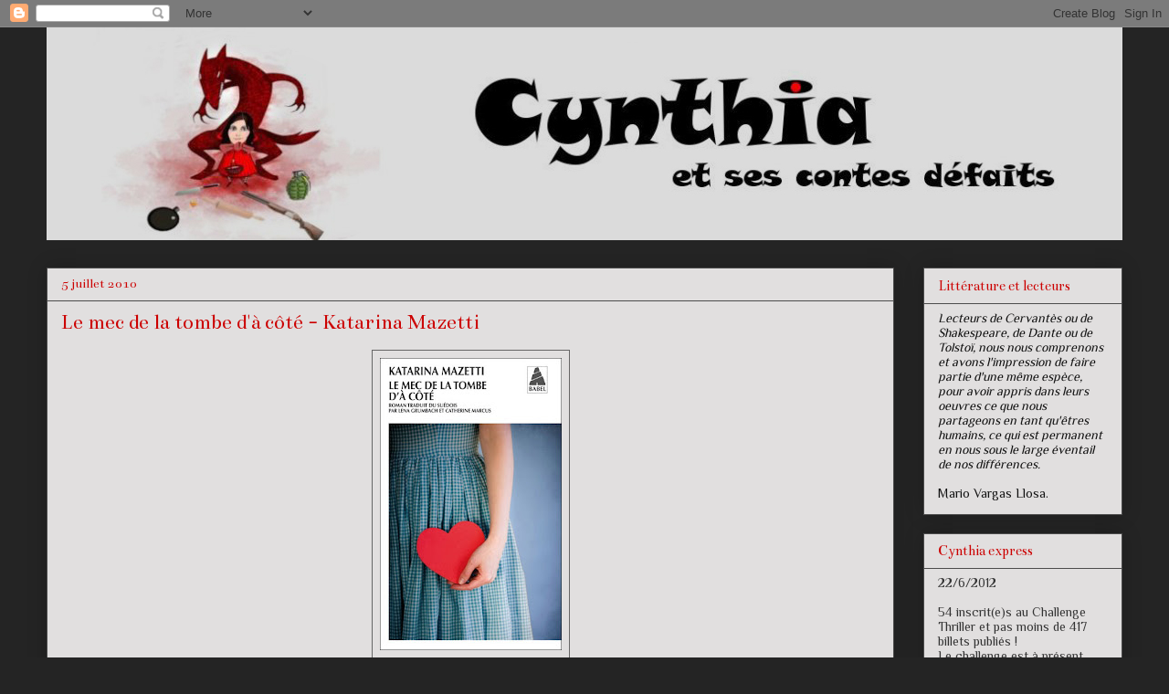

--- FILE ---
content_type: text/html; charset=UTF-8
request_url: http://contesdefaits.blogspot.com/2010/07/le-mec-de-la-tombe-da-cote-katarina.html
body_size: 31736
content:
<!DOCTYPE html>
<html class='v2' dir='ltr' lang='fr'>
<head>
<link href='https://www.blogger.com/static/v1/widgets/335934321-css_bundle_v2.css' rel='stylesheet' type='text/css'/>
<meta content='width=1100' name='viewport'/>
<meta content='text/html; charset=UTF-8' http-equiv='Content-Type'/>
<meta content='blogger' name='generator'/>
<link href='http://contesdefaits.blogspot.com/favicon.ico' rel='icon' type='image/x-icon'/>
<link href='http://contesdefaits.blogspot.com/2010/07/le-mec-de-la-tombe-da-cote-katarina.html' rel='canonical'/>
<link rel="alternate" type="application/atom+xml" title="Cynthia - Atom" href="http://contesdefaits.blogspot.com/feeds/posts/default" />
<link rel="alternate" type="application/rss+xml" title="Cynthia - RSS" href="http://contesdefaits.blogspot.com/feeds/posts/default?alt=rss" />
<link rel="service.post" type="application/atom+xml" title="Cynthia - Atom" href="https://www.blogger.com/feeds/3528907583416505693/posts/default" />

<link rel="alternate" type="application/atom+xml" title="Cynthia - Atom" href="http://contesdefaits.blogspot.com/feeds/5112402908802899992/comments/default" />
<!--Can't find substitution for tag [blog.ieCssRetrofitLinks]-->
<link href='https://blogger.googleusercontent.com/img/b/R29vZ2xl/AVvXsEg0GAapqnilsZR5zCGwiFWJyNnS5UmClyoUrCd1E9Q6IpvzFgxT6NZ1bjE5Ukpklcdv3Sky3ujLXu2jb7X8vxDknUT03sHm4749AOYkdbDWDQqSHCrJay7pCvIvPrNiq5p-lPHztiTf8fI/s320/lemecdelatombedacote.jpg' rel='image_src'/>
<meta content='http://contesdefaits.blogspot.com/2010/07/le-mec-de-la-tombe-da-cote-katarina.html' property='og:url'/>
<meta content='Le mec de la tombe d&#39;à côté - Katarina Mazetti' property='og:title'/>
<meta content='&quot;Le mec de la tombe d&#39;à côté&quot; est le second roman - publié en 1998 et traduit en français en 2006 - de la journaliste et écrivaine suédoise ...' property='og:description'/>
<meta content='https://blogger.googleusercontent.com/img/b/R29vZ2xl/AVvXsEg0GAapqnilsZR5zCGwiFWJyNnS5UmClyoUrCd1E9Q6IpvzFgxT6NZ1bjE5Ukpklcdv3Sky3ujLXu2jb7X8vxDknUT03sHm4749AOYkdbDWDQqSHCrJay7pCvIvPrNiq5p-lPHztiTf8fI/w1200-h630-p-k-no-nu/lemecdelatombedacote.jpg' property='og:image'/>
<title>Cynthia: Le mec de la tombe d'à côté - Katarina Mazetti</title>
<style type='text/css'>@font-face{font-family:'Bentham';font-style:normal;font-weight:400;font-display:swap;src:url(//fonts.gstatic.com/s/bentham/v20/VdGeAZQPEpYfmHglGWUxCbSJ7y9Y2g.woff2)format('woff2');unicode-range:U+0100-02BA,U+02BD-02C5,U+02C7-02CC,U+02CE-02D7,U+02DD-02FF,U+0304,U+0308,U+0329,U+1D00-1DBF,U+1E00-1E9F,U+1EF2-1EFF,U+2020,U+20A0-20AB,U+20AD-20C0,U+2113,U+2C60-2C7F,U+A720-A7FF;}@font-face{font-family:'Bentham';font-style:normal;font-weight:400;font-display:swap;src:url(//fonts.gstatic.com/s/bentham/v20/VdGeAZQPEpYfmHglGWsxCbSJ7y8.woff2)format('woff2');unicode-range:U+0000-00FF,U+0131,U+0152-0153,U+02BB-02BC,U+02C6,U+02DA,U+02DC,U+0304,U+0308,U+0329,U+2000-206F,U+20AC,U+2122,U+2191,U+2193,U+2212,U+2215,U+FEFF,U+FFFD;}@font-face{font-family:'Cambria';font-style:normal;font-weight:700;font-display:swap;src:url(//fonts.gstatic.com/l/font?kit=GFDvWAB9jnWLT-HIIwkuu7V4NSY7WWA&skey=5202a3b6f5388b49&v=v18)format('woff2');unicode-range:U+0000-00FF,U+0131,U+0152-0153,U+02BB-02BC,U+02C6,U+02DA,U+02DC,U+0304,U+0308,U+0329,U+2000-206F,U+20AC,U+2122,U+2191,U+2193,U+2212,U+2215,U+FEFF,U+FFFD;}@font-face{font-family:'Philosopher';font-style:normal;font-weight:400;font-display:swap;src:url(//fonts.gstatic.com/s/philosopher/v21/vEFV2_5QCwIS4_Dhez5jcWBjT0020NqfZ7c.woff2)format('woff2');unicode-range:U+0460-052F,U+1C80-1C8A,U+20B4,U+2DE0-2DFF,U+A640-A69F,U+FE2E-FE2F;}@font-face{font-family:'Philosopher';font-style:normal;font-weight:400;font-display:swap;src:url(//fonts.gstatic.com/s/philosopher/v21/vEFV2_5QCwIS4_Dhez5jcWBqT0020NqfZ7c.woff2)format('woff2');unicode-range:U+0301,U+0400-045F,U+0490-0491,U+04B0-04B1,U+2116;}@font-face{font-family:'Philosopher';font-style:normal;font-weight:400;font-display:swap;src:url(//fonts.gstatic.com/s/philosopher/v21/vEFV2_5QCwIS4_Dhez5jcWBhT0020NqfZ7c.woff2)format('woff2');unicode-range:U+0102-0103,U+0110-0111,U+0128-0129,U+0168-0169,U+01A0-01A1,U+01AF-01B0,U+0300-0301,U+0303-0304,U+0308-0309,U+0323,U+0329,U+1EA0-1EF9,U+20AB;}@font-face{font-family:'Philosopher';font-style:normal;font-weight:400;font-display:swap;src:url(//fonts.gstatic.com/s/philosopher/v21/vEFV2_5QCwIS4_Dhez5jcWBgT0020NqfZ7c.woff2)format('woff2');unicode-range:U+0100-02BA,U+02BD-02C5,U+02C7-02CC,U+02CE-02D7,U+02DD-02FF,U+0304,U+0308,U+0329,U+1D00-1DBF,U+1E00-1E9F,U+1EF2-1EFF,U+2020,U+20A0-20AB,U+20AD-20C0,U+2113,U+2C60-2C7F,U+A720-A7FF;}@font-face{font-family:'Philosopher';font-style:normal;font-weight:400;font-display:swap;src:url(//fonts.gstatic.com/s/philosopher/v21/vEFV2_5QCwIS4_Dhez5jcWBuT0020Nqf.woff2)format('woff2');unicode-range:U+0000-00FF,U+0131,U+0152-0153,U+02BB-02BC,U+02C6,U+02DA,U+02DC,U+0304,U+0308,U+0329,U+2000-206F,U+20AC,U+2122,U+2191,U+2193,U+2212,U+2215,U+FEFF,U+FFFD;}@font-face{font-family:'Puritan';font-style:normal;font-weight:400;font-display:swap;src:url(//fonts.gstatic.com/s/puritan/v25/845YNMgkAJ2VTtIoxJ36RPSL90I.woff2)format('woff2');unicode-range:U+0000-00FF,U+0131,U+0152-0153,U+02BB-02BC,U+02C6,U+02DA,U+02DC,U+0304,U+0308,U+0329,U+2000-206F,U+20AC,U+2122,U+2191,U+2193,U+2212,U+2215,U+FEFF,U+FFFD;}</style>
<style id='page-skin-1' type='text/css'><!--
/*
-----------------------------------------------
Blogger Template Style
Name:     Awesome Inc.
Designer: Tina Chen
URL:      tinachen.org
----------------------------------------------- */
/* Content
----------------------------------------------- */
body {
font: normal normal 12pt Puritan;
color: #111111;
background: #242424 none repeat scroll top left;
}
html body .content-outer {
min-width: 0;
max-width: 100%;
width: 100%;
}
a:link {
text-decoration: none;
color: #cc0000;
}
a:visited {
text-decoration: none;
color: #cc0000;
}
a:hover {
text-decoration: underline;
color: #4d469c;
}
.body-fauxcolumn-outer .cap-top {
position: absolute;
z-index: 1;
height: 276px;
width: 100%;
background: transparent none repeat-x scroll top left;
_background-image: none;
}
/* Columns
----------------------------------------------- */
.content-inner {
padding: 0;
}
.header-inner .section {
margin: 0 16px;
}
.tabs-inner .section {
margin: 0 16px;
}
.main-inner {
padding-top: 30px;
}
.main-inner .column-center-inner,
.main-inner .column-left-inner,
.main-inner .column-right-inner {
padding: 0 5px;
}
*+html body .main-inner .column-center-inner {
margin-top: -30px;
}
#layout .main-inner .column-center-inner {
margin-top: 0;
}
/* Header
----------------------------------------------- */
.header-outer {
margin: 0 0 0 0;
background: transparent none repeat scroll 0 0;
}
.Header h1 {
font: normal bold 40px Arial, Tahoma, Helvetica, FreeSans, sans-serif;
color: transparent;
text-shadow: 0 0 -1px #000000;
}
.Header h1 a {
color: transparent;
}
.Header .description {
font: normal normal 14px Arial, Tahoma, Helvetica, FreeSans, sans-serif;
color: #111111;
}
.header-inner .Header .titlewrapper,
.header-inner .Header .descriptionwrapper {
padding-left: 0;
padding-right: 0;
margin-bottom: 0;
}
.header-inner .Header .titlewrapper {
padding-top: 22px;
}
/* Tabs
----------------------------------------------- */
.tabs-outer {
overflow: hidden;
position: relative;
background: #eeeeee url(http://www.blogblog.com/1kt/awesomeinc/tabs_gradient_light.png) repeat scroll 0 0;
}
#layout .tabs-outer {
overflow: visible;
}
.tabs-cap-top, .tabs-cap-bottom {
position: absolute;
width: 100%;
border-top: 1px solid #999999;
}
.tabs-cap-bottom {
bottom: 0;
}
.tabs-inner .widget li a {
display: inline-block;
margin: 0;
padding: .6em 1.5em;
font: normal bold 16px Cambria;
color: #111111;
border-top: 1px solid #999999;
border-bottom: 1px solid #999999;
border-left: 1px solid #999999;
height: 16px;
line-height: 16px;
}
.tabs-inner .widget li:last-child a {
border-right: 1px solid #999999;
}
.tabs-inner .widget li.selected a, .tabs-inner .widget li a:hover {
background: #666666 url(http://www.blogblog.com/1kt/awesomeinc/tabs_gradient_light.png) repeat-x scroll 0 -100px;
color: #ffffff;
}
/* Headings
----------------------------------------------- */
h2 {
font: normal normal 16px Bentham;
color: #cc0000;
}
/* Widgets
----------------------------------------------- */
.main-inner .section {
margin: 0 27px;
padding: 0;
}
.main-inner .column-left-outer,
.main-inner .column-right-outer {
margin-top: 0;
}
#layout .main-inner .column-left-outer,
#layout .main-inner .column-right-outer {
margin-top: 0;
}
.main-inner .column-left-inner,
.main-inner .column-right-inner {
background: transparent none repeat 0 0;
-moz-box-shadow: 0 0 0 rgba(0, 0, 0, .2);
-webkit-box-shadow: 0 0 0 rgba(0, 0, 0, .2);
-goog-ms-box-shadow: 0 0 0 rgba(0, 0, 0, .2);
box-shadow: 0 0 0 rgba(0, 0, 0, .2);
-moz-border-radius: 0;
-webkit-border-radius: 0;
-goog-ms-border-radius: 0;
border-radius: 0;
}
#layout .main-inner .column-left-inner,
#layout .main-inner .column-right-inner {
margin-top: 0;
}
.sidebar .widget {
font: normal normal 14px Philosopher;
color: #111111;
}
.sidebar .widget a:link {
color: #4c4c4c;
}
.sidebar .widget a:visited {
color: #cc0000;
}
.sidebar .widget a:hover {
color: #4d469c;
}
.sidebar .widget h2 {
text-shadow: 0 0 -1px #000000;
}
.main-inner .widget {
background-color: #e1dfdf;
border: 1px solid #4c4c4c;
padding: 0 15px 15px;
margin: 20px -16px;
-moz-box-shadow: 0 0 20px rgba(0, 0, 0, .2);
-webkit-box-shadow: 0 0 20px rgba(0, 0, 0, .2);
-goog-ms-box-shadow: 0 0 20px rgba(0, 0, 0, .2);
box-shadow: 0 0 20px rgba(0, 0, 0, .2);
-moz-border-radius: 0;
-webkit-border-radius: 0;
-goog-ms-border-radius: 0;
border-radius: 0;
}
.main-inner .widget h2 {
margin: 0 -15px;
padding: .6em 15px .5em;
border-bottom: 1px solid transparent;
}
.footer-inner .widget h2 {
padding: 0 0 .4em;
border-bottom: 1px solid transparent;
}
.main-inner .widget h2 + div, .footer-inner .widget h2 + div {
border-top: 1px solid #4c4c4c;
padding-top: 8px;
}
.main-inner .widget .widget-content {
margin: 0 -15px;
padding: 7px 15px 0;
}
.main-inner .widget ul, .main-inner .widget #ArchiveList ul.flat {
margin: -8px -15px 0;
padding: 0;
list-style: none;
}
.main-inner .widget #ArchiveList {
margin: -8px 0 0;
}
.main-inner .widget ul li, .main-inner .widget #ArchiveList ul.flat li {
padding: .5em 15px;
text-indent: 0;
color: #111111;
border-top: 1px solid #4c4c4c;
border-bottom: 1px solid transparent;
}
.main-inner .widget #ArchiveList ul li {
padding-top: .25em;
padding-bottom: .25em;
}
.main-inner .widget ul li:first-child, .main-inner .widget #ArchiveList ul.flat li:first-child {
border-top: none;
}
.main-inner .widget ul li:last-child, .main-inner .widget #ArchiveList ul.flat li:last-child {
border-bottom: none;
}
.post-body {
position: relative;
}
.main-inner .widget .post-body ul {
padding: 0 2.5em;
margin: .5em 0;
list-style: disc;
}
.main-inner .widget .post-body ul li {
padding: 0.25em 0;
margin-bottom: .25em;
color: #111111;
border: none;
}
.footer-inner .widget ul {
padding: 0;
list-style: none;
}
.widget .zippy {
color: #111111;
}
/* Posts
----------------------------------------------- */
body .main-inner .Blog {
padding: 0;
margin-bottom: 1em;
background-color: transparent;
border: none;
-moz-box-shadow: 0 0 0 rgba(0, 0, 0, 0);
-webkit-box-shadow: 0 0 0 rgba(0, 0, 0, 0);
-goog-ms-box-shadow: 0 0 0 rgba(0, 0, 0, 0);
box-shadow: 0 0 0 rgba(0, 0, 0, 0);
}
.main-inner .section:last-child .Blog:last-child {
padding: 0;
margin-bottom: 1em;
}
.main-inner .widget h2.date-header {
margin: 0 -15px 1px;
padding: 0 0 0 0;
font: normal normal 15px Bentham;
color: #cc0000;
background: transparent none no-repeat scroll top left;
border-top: 0 solid #cccccc;
border-bottom: 1px solid transparent;
-moz-border-radius-topleft: 0;
-moz-border-radius-topright: 0;
-webkit-border-top-left-radius: 0;
-webkit-border-top-right-radius: 0;
border-top-left-radius: 0;
border-top-right-radius: 0;
position: static;
bottom: 100%;
right: 15px;
text-shadow: 0 0 -1px #000000;
}
.main-inner .widget h2.date-header span {
font: normal normal 15px Bentham;
display: block;
padding: .5em 15px;
border-left: 0 solid #cccccc;
border-right: 0 solid #cccccc;
}
.date-outer {
position: relative;
margin: 30px 0 20px;
padding: 0 15px;
background-color: #e1dfdf;
border: 1px solid #4c4c4c;
-moz-box-shadow: 0 0 20px rgba(0, 0, 0, .2);
-webkit-box-shadow: 0 0 20px rgba(0, 0, 0, .2);
-goog-ms-box-shadow: 0 0 20px rgba(0, 0, 0, .2);
box-shadow: 0 0 20px rgba(0, 0, 0, .2);
-moz-border-radius: 0;
-webkit-border-radius: 0;
-goog-ms-border-radius: 0;
border-radius: 0;
}
.date-outer:first-child {
margin-top: 0;
}
.date-outer:last-child {
margin-bottom: 20px;
-moz-border-radius-bottomleft: 0;
-moz-border-radius-bottomright: 0;
-webkit-border-bottom-left-radius: 0;
-webkit-border-bottom-right-radius: 0;
-goog-ms-border-bottom-left-radius: 0;
-goog-ms-border-bottom-right-radius: 0;
border-bottom-left-radius: 0;
border-bottom-right-radius: 0;
}
.date-posts {
margin: 0 -15px;
padding: 0 15px;
clear: both;
}
.post-outer, .inline-ad {
border-top: 1px solid #999999;
margin: 0 -15px;
padding: 15px 15px;
}
.post-outer {
padding-bottom: 10px;
}
.post-outer:first-child {
padding-top: 0;
border-top: none;
}
.post-outer:last-child, .inline-ad:last-child {
border-bottom: none;
}
.post-body {
position: relative;
}
.post-body img {
padding: 8px;
background: transparent;
border: 1px solid #666666;
-moz-box-shadow: 0 0 0 rgba(0, 0, 0, .2);
-webkit-box-shadow: 0 0 0 rgba(0, 0, 0, .2);
box-shadow: 0 0 0 rgba(0, 0, 0, .2);
-moz-border-radius: 0;
-webkit-border-radius: 0;
border-radius: 0;
}
h3.post-title, h4 {
font: normal normal 24px Bentham;
color: #cc0000;
}
h3.post-title a {
font: normal normal 24px Bentham;
color: #cc0000;
}
h3.post-title a:hover {
color: #4d469c;
text-decoration: underline;
}
.post-header {
margin: 0 0 1em;
}
.post-body {
line-height: 1.4;
}
.post-outer h2 {
color: #111111;
}
.post-footer {
margin: 1.5em 0 0;
}
#blog-pager {
padding: 15px;
font-size: 120%;
background-color: #e1dfdf;
border: 1px solid #4c4c4c;
-moz-box-shadow: 0 0 20px rgba(0, 0, 0, .2);
-webkit-box-shadow: 0 0 20px rgba(0, 0, 0, .2);
-goog-ms-box-shadow: 0 0 20px rgba(0, 0, 0, .2);
box-shadow: 0 0 20px rgba(0, 0, 0, .2);
-moz-border-radius: 0;
-webkit-border-radius: 0;
-goog-ms-border-radius: 0;
border-radius: 0;
-moz-border-radius-topleft: 0;
-moz-border-radius-topright: 0;
-webkit-border-top-left-radius: 0;
-webkit-border-top-right-radius: 0;
-goog-ms-border-top-left-radius: 0;
-goog-ms-border-top-right-radius: 0;
border-top-left-radius: 0;
border-top-right-radius-topright: 0;
margin-top: 1em;
}
.blog-feeds, .post-feeds {
margin: 1em 0;
text-align: center;
color: #111111;
}
.blog-feeds a, .post-feeds a {
color: #cc0000;
}
.blog-feeds a:visited, .post-feeds a:visited {
color: #cc0000;
}
.blog-feeds a:hover, .post-feeds a:hover {
color: #4d469c;
}
.post-outer .comments {
margin-top: 2em;
}
/* Comments
----------------------------------------------- */
.comments .comments-content .icon.blog-author {
background-repeat: no-repeat;
background-image: url([data-uri]);
}
.comments .comments-content .loadmore a {
border-top: 1px solid #999999;
border-bottom: 1px solid #999999;
}
.comments .continue {
border-top: 2px solid #999999;
}
/* Footer
----------------------------------------------- */
.footer-outer {
margin: -20px 0 -1px;
padding: 20px 0 0;
color: #111111;
overflow: hidden;
}
.footer-fauxborder-left {
border-top: 1px solid #4c4c4c;
background: #111111 none repeat scroll 0 0;
-moz-box-shadow: 0 0 20px rgba(0, 0, 0, .2);
-webkit-box-shadow: 0 0 20px rgba(0, 0, 0, .2);
-goog-ms-box-shadow: 0 0 20px rgba(0, 0, 0, .2);
box-shadow: 0 0 20px rgba(0, 0, 0, .2);
margin: 0 -20px;
}
/* Mobile
----------------------------------------------- */
body.mobile {
background-size: auto;
}
.mobile .body-fauxcolumn-outer {
background: transparent none repeat scroll top left;
}
*+html body.mobile .main-inner .column-center-inner {
margin-top: 0;
}
.mobile .main-inner .widget {
padding: 0 0 15px;
}
.mobile .main-inner .widget h2 + div,
.mobile .footer-inner .widget h2 + div {
border-top: none;
padding-top: 0;
}
.mobile .footer-inner .widget h2 {
padding: 0.5em 0;
border-bottom: none;
}
.mobile .main-inner .widget .widget-content {
margin: 0;
padding: 7px 0 0;
}
.mobile .main-inner .widget ul,
.mobile .main-inner .widget #ArchiveList ul.flat {
margin: 0 -15px 0;
}
.mobile .main-inner .widget h2.date-header {
right: 0;
}
.mobile .date-header span {
padding: 0.4em 0;
}
.mobile .date-outer:first-child {
margin-bottom: 0;
border: 1px solid #4c4c4c;
-moz-border-radius-topleft: 0;
-moz-border-radius-topright: 0;
-webkit-border-top-left-radius: 0;
-webkit-border-top-right-radius: 0;
-goog-ms-border-top-left-radius: 0;
-goog-ms-border-top-right-radius: 0;
border-top-left-radius: 0;
border-top-right-radius: 0;
}
.mobile .date-outer {
border-color: #4c4c4c;
border-width: 0 1px 1px;
}
.mobile .date-outer:last-child {
margin-bottom: 0;
}
.mobile .main-inner {
padding: 0;
}
.mobile .header-inner .section {
margin: 0;
}
.mobile .post-outer, .mobile .inline-ad {
padding: 5px 0;
}
.mobile .tabs-inner .section {
margin: 0 10px;
}
.mobile .main-inner .widget h2 {
margin: 0;
padding: 0;
}
.mobile .main-inner .widget h2.date-header span {
padding: 0;
}
.mobile .main-inner .widget .widget-content {
margin: 0;
padding: 7px 0 0;
}
.mobile #blog-pager {
border: 1px solid transparent;
background: #111111 none repeat scroll 0 0;
}
.mobile .main-inner .column-left-inner,
.mobile .main-inner .column-right-inner {
background: transparent none repeat 0 0;
-moz-box-shadow: none;
-webkit-box-shadow: none;
-goog-ms-box-shadow: none;
box-shadow: none;
}
.mobile .date-posts {
margin: 0;
padding: 0;
}
.mobile .footer-fauxborder-left {
margin: 0;
border-top: inherit;
}
.mobile .main-inner .section:last-child .Blog:last-child {
margin-bottom: 0;
}
.mobile-index-contents {
color: #111111;
}
.mobile .mobile-link-button {
background: #cc0000 url(http://www.blogblog.com/1kt/awesomeinc/tabs_gradient_light.png) repeat scroll 0 0;
}
.mobile-link-button a:link, .mobile-link-button a:visited {
color: #ffffff;
}
.mobile .tabs-inner .PageList .widget-content {
background: transparent;
border-top: 1px solid;
border-color: #999999;
color: #111111;
}
.mobile .tabs-inner .PageList .widget-content .pagelist-arrow {
border-left: 1px solid #999999;
}

--></style>
<style id='template-skin-1' type='text/css'><!--
body {
min-width: 1210px;
}
.content-outer, .content-fauxcolumn-outer, .region-inner {
min-width: 1210px;
max-width: 1210px;
_width: 1210px;
}
.main-inner .columns {
padding-left: 0px;
padding-right: 250px;
}
.main-inner .fauxcolumn-center-outer {
left: 0px;
right: 250px;
/* IE6 does not respect left and right together */
_width: expression(this.parentNode.offsetWidth -
parseInt("0px") -
parseInt("250px") + 'px');
}
.main-inner .fauxcolumn-left-outer {
width: 0px;
}
.main-inner .fauxcolumn-right-outer {
width: 250px;
}
.main-inner .column-left-outer {
width: 0px;
right: 100%;
margin-left: -0px;
}
.main-inner .column-right-outer {
width: 250px;
margin-right: -250px;
}
#layout {
min-width: 0;
}
#layout .content-outer {
min-width: 0;
width: 800px;
}
#layout .region-inner {
min-width: 0;
width: auto;
}
body#layout div.add_widget {
padding: 8px;
}
body#layout div.add_widget a {
margin-left: 32px;
}
--></style>
<link href='https://www.blogger.com/dyn-css/authorization.css?targetBlogID=3528907583416505693&amp;zx=47455dc9-8a36-4960-9584-ad780cc34dc4' media='none' onload='if(media!=&#39;all&#39;)media=&#39;all&#39;' rel='stylesheet'/><noscript><link href='https://www.blogger.com/dyn-css/authorization.css?targetBlogID=3528907583416505693&amp;zx=47455dc9-8a36-4960-9584-ad780cc34dc4' rel='stylesheet'/></noscript>
<meta name='google-adsense-platform-account' content='ca-host-pub-1556223355139109'/>
<meta name='google-adsense-platform-domain' content='blogspot.com'/>

</head>
<body class='loading variant-light'>
<div class='navbar section' id='navbar' name='Navbar'><div class='widget Navbar' data-version='1' id='Navbar1'><script type="text/javascript">
    function setAttributeOnload(object, attribute, val) {
      if(window.addEventListener) {
        window.addEventListener('load',
          function(){ object[attribute] = val; }, false);
      } else {
        window.attachEvent('onload', function(){ object[attribute] = val; });
      }
    }
  </script>
<div id="navbar-iframe-container"></div>
<script type="text/javascript" src="https://apis.google.com/js/platform.js"></script>
<script type="text/javascript">
      gapi.load("gapi.iframes:gapi.iframes.style.bubble", function() {
        if (gapi.iframes && gapi.iframes.getContext) {
          gapi.iframes.getContext().openChild({
              url: 'https://www.blogger.com/navbar/3528907583416505693?po\x3d5112402908802899992\x26origin\x3dhttp://contesdefaits.blogspot.com',
              where: document.getElementById("navbar-iframe-container"),
              id: "navbar-iframe"
          });
        }
      });
    </script><script type="text/javascript">
(function() {
var script = document.createElement('script');
script.type = 'text/javascript';
script.src = '//pagead2.googlesyndication.com/pagead/js/google_top_exp.js';
var head = document.getElementsByTagName('head')[0];
if (head) {
head.appendChild(script);
}})();
</script>
</div></div>
<div class='body-fauxcolumns'>
<div class='fauxcolumn-outer body-fauxcolumn-outer'>
<div class='cap-top'>
<div class='cap-left'></div>
<div class='cap-right'></div>
</div>
<div class='fauxborder-left'>
<div class='fauxborder-right'></div>
<div class='fauxcolumn-inner'>
</div>
</div>
<div class='cap-bottom'>
<div class='cap-left'></div>
<div class='cap-right'></div>
</div>
</div>
</div>
<div class='content'>
<div class='content-fauxcolumns'>
<div class='fauxcolumn-outer content-fauxcolumn-outer'>
<div class='cap-top'>
<div class='cap-left'></div>
<div class='cap-right'></div>
</div>
<div class='fauxborder-left'>
<div class='fauxborder-right'></div>
<div class='fauxcolumn-inner'>
</div>
</div>
<div class='cap-bottom'>
<div class='cap-left'></div>
<div class='cap-right'></div>
</div>
</div>
</div>
<div class='content-outer'>
<div class='content-cap-top cap-top'>
<div class='cap-left'></div>
<div class='cap-right'></div>
</div>
<div class='fauxborder-left content-fauxborder-left'>
<div class='fauxborder-right content-fauxborder-right'></div>
<div class='content-inner'>
<header>
<div class='header-outer'>
<div class='header-cap-top cap-top'>
<div class='cap-left'></div>
<div class='cap-right'></div>
</div>
<div class='fauxborder-left header-fauxborder-left'>
<div class='fauxborder-right header-fauxborder-right'></div>
<div class='region-inner header-inner'>
<div class='header section' id='header' name='En-tête'><div class='widget Header' data-version='1' id='Header1'>
<div id='header-inner'>
<a href='http://contesdefaits.blogspot.com/' style='display: block'>
<img alt='Cynthia' height='233px; ' id='Header1_headerimg' src='https://blogger.googleusercontent.com/img/b/R29vZ2xl/AVvXsEjjuXPyKp58NLvYTB1CetiadC10_jN2iumUJhOTukOKj45SdQzcwgW82X3D2a9gNOva5RsgbRZox_um8hS2ZicxGP4q7mzikqCHNrM53E9WcTYMScV0HDkl7a6W_7ULZahlntIkvFAftH2U/s1600/logobloga+%25282%2529.jpg' style='display: block' width='1277px; '/>
</a>
</div>
</div></div>
</div>
</div>
<div class='header-cap-bottom cap-bottom'>
<div class='cap-left'></div>
<div class='cap-right'></div>
</div>
</div>
</header>
<div class='tabs-outer'>
<div class='tabs-cap-top cap-top'>
<div class='cap-left'></div>
<div class='cap-right'></div>
</div>
<div class='fauxborder-left tabs-fauxborder-left'>
<div class='fauxborder-right tabs-fauxborder-right'></div>
<div class='region-inner tabs-inner'>
<div class='tabs no-items section' id='crosscol' name='Toutes les colonnes'></div>
<div class='tabs no-items section' id='crosscol-overflow' name='Cross-Column 2'></div>
</div>
</div>
<div class='tabs-cap-bottom cap-bottom'>
<div class='cap-left'></div>
<div class='cap-right'></div>
</div>
</div>
<div class='main-outer'>
<div class='main-cap-top cap-top'>
<div class='cap-left'></div>
<div class='cap-right'></div>
</div>
<div class='fauxborder-left main-fauxborder-left'>
<div class='fauxborder-right main-fauxborder-right'></div>
<div class='region-inner main-inner'>
<div class='columns fauxcolumns'>
<div class='fauxcolumn-outer fauxcolumn-center-outer'>
<div class='cap-top'>
<div class='cap-left'></div>
<div class='cap-right'></div>
</div>
<div class='fauxborder-left'>
<div class='fauxborder-right'></div>
<div class='fauxcolumn-inner'>
</div>
</div>
<div class='cap-bottom'>
<div class='cap-left'></div>
<div class='cap-right'></div>
</div>
</div>
<div class='fauxcolumn-outer fauxcolumn-left-outer'>
<div class='cap-top'>
<div class='cap-left'></div>
<div class='cap-right'></div>
</div>
<div class='fauxborder-left'>
<div class='fauxborder-right'></div>
<div class='fauxcolumn-inner'>
</div>
</div>
<div class='cap-bottom'>
<div class='cap-left'></div>
<div class='cap-right'></div>
</div>
</div>
<div class='fauxcolumn-outer fauxcolumn-right-outer'>
<div class='cap-top'>
<div class='cap-left'></div>
<div class='cap-right'></div>
</div>
<div class='fauxborder-left'>
<div class='fauxborder-right'></div>
<div class='fauxcolumn-inner'>
</div>
</div>
<div class='cap-bottom'>
<div class='cap-left'></div>
<div class='cap-right'></div>
</div>
</div>
<!-- corrects IE6 width calculation -->
<div class='columns-inner'>
<div class='column-center-outer'>
<div class='column-center-inner'>
<div class='main section' id='main' name='Principal'><div class='widget Blog' data-version='1' id='Blog1'>
<div class='blog-posts hfeed'>

          <div class="date-outer">
        
<h2 class='date-header'><span>5 juillet 2010</span></h2>

          <div class="date-posts">
        
<div class='post-outer'>
<div class='post hentry uncustomized-post-template' itemprop='blogPost' itemscope='itemscope' itemtype='http://schema.org/BlogPosting'>
<meta content='https://blogger.googleusercontent.com/img/b/R29vZ2xl/AVvXsEg0GAapqnilsZR5zCGwiFWJyNnS5UmClyoUrCd1E9Q6IpvzFgxT6NZ1bjE5Ukpklcdv3Sky3ujLXu2jb7X8vxDknUT03sHm4749AOYkdbDWDQqSHCrJay7pCvIvPrNiq5p-lPHztiTf8fI/s320/lemecdelatombedacote.jpg' itemprop='image_url'/>
<meta content='3528907583416505693' itemprop='blogId'/>
<meta content='5112402908802899992' itemprop='postId'/>
<a name='5112402908802899992'></a>
<h3 class='post-title entry-title' itemprop='name'>
Le mec de la tombe d'à côté - Katarina Mazetti
</h3>
<div class='post-header'>
<div class='post-header-line-1'></div>
</div>
<div class='post-body entry-content' id='post-body-5112402908802899992' itemprop='description articleBody'>
<a href="https://blogger.googleusercontent.com/img/b/R29vZ2xl/AVvXsEg0GAapqnilsZR5zCGwiFWJyNnS5UmClyoUrCd1E9Q6IpvzFgxT6NZ1bjE5Ukpklcdv3Sky3ujLXu2jb7X8vxDknUT03sHm4749AOYkdbDWDQqSHCrJay7pCvIvPrNiq5p-lPHztiTf8fI/s1600/lemecdelatombedacote.jpg" onblur="try {parent.deselectBloggerImageGracefully();} catch(e) {}"><img alt="" border="0" id="BLOGGER_PHOTO_ID_5490114187966456178" src="https://blogger.googleusercontent.com/img/b/R29vZ2xl/AVvXsEg0GAapqnilsZR5zCGwiFWJyNnS5UmClyoUrCd1E9Q6IpvzFgxT6NZ1bjE5Ukpklcdv3Sky3ujLXu2jb7X8vxDknUT03sHm4749AOYkdbDWDQqSHCrJay7pCvIvPrNiq5p-lPHztiTf8fI/s320/lemecdelatombedacote.jpg" style="display: block; margin: 0px auto 10px; text-align: center; cursor: pointer; width: 199px; height: 320px;" /></a><br />"Le mec de la tombe d'à côté" est le second roman - publié en 1998 et traduit en français en 2006 - de la journaliste et écrivaine suédoise Katarina Mazetti à qui l'on doit notamment" Le petit chaperon rouge et le loup, c'est fini" ou "Les larmes de Tarzan".<br />Un cimetière est-il un endroit propice aux rencontres amoureuses? Apparemment oui (Célibataires de tous bords : le rayon surgelés c'est mort, optez pour le gothic look et les chrysanthèmes).<br />C'est même en ce lieu que vont tomber amoureux Désirée et Benny, deux trentenaires amenés à se croiser régulièrement devant les tombes voisines de leurs proches.<br />Elle est une citadine qui a choisi de vivre en compagnie des livres et dont le défunt mari biologiste s'est fait renverser à vélo. Lui vit entouré de vaches, a perdu sa mère atteinte d'un cancer et s'échine à faire tourner tout seul la ferme familiale.<br />A priori, tout semble opposer "le Forestier" et "la femme beige". D'ailleurs, ils se sont méprisés dès le premier regard...<br /><br />Voici un roman qui me tentait déjà depuis un bon bout de temps et que j'aurais lu beaucoup plus tôt si j'avais su ce qui m'attendait ! Une fois commencé, je n'ai pas pu le lâcher avant d'en avoir tourné la dernière page !<br />L'histoire de ce couple mal assorti se décline en un récit à deux voix qui permet d'alterner les points de vue des deux personnages sur un vécu commun.<br /><br /><span style="color: rgb(255, 0, 0);"></span><blockquote><span style="color: rgb(255, 0, 0);"><span style="font-weight: bold;">"</span> Je sortis mon calepin du fourre-tout. C'est un petit carnet bleu à la couverture rigide avec la photo d'un voilier sur une mer bleue. J'écrivis :</span><br /><br /><span style="font-style: italic; color: rgb(255, 0, 0);">Evidemment que les bords de la plaie luttent pour se refermer et que l'horloge voudrait qu'on la remonte.</span><br /><br /><span style="color: rgb(255, 0, 0);">Je sais pertinemment que ce n'est pas de la Poésie que j'écris. J'essaie simplement de saisir l'existence en images. Je le fais pratiquement tous les jours, un peu comme d'autres dressent des listes de choses à faire pour agencer leur quotidien. </span><span style="color: rgb(255, 0, 0);"><span style="font-weight: bold;">" p.21</span></span></blockquote><br />(...)<br /><blockquote><br /><span style="color: rgb(255, 0, 0);"><span style="font-weight: bold;">"</span> Qui est cette femme qui prend des notes devant une tombe? Est-ce qu'elle tient le registre des maris qu'elle a tués? Tout à coup elle me lorgne et j'entends un bref reniflement autoritaire : elle a vu que je l'observais. Pour me venger de son attitude arrogante, j'essaie de me l'imaginer avec une perruque de boucles synthétiques turquoise et des bas résille. Des seins laiteux, fortement comprimés, jaillissent d'une guêpière en vinyle noir et brillant. Je lui laisse les cils blancs et le ridicule bonnet de feutre avec des champignons.<span style="font-weight: bold;">" p.27 </span></span></blockquote><br />Je me suis attachée à ces deux personnages dès les premières lignes ! Désirée est une bibliothécaire qui vit dans un appartement où tout aspire à l'ordre et la sobriété.  Mais c'est aussi une femme qui se révèle pleine de fantaisie, une jeune veuve empreinte de doutes sur le couple qu'elle formait autrefois avec son mari et sur sa capacité à plaire aux hommes.  Ses pensées intérieures sont souvent loufoques, notamment lorsqu'elle évoque ses ovaires et son horloge biologique.<br />Benny affiche un côté rustre de prime abord mais il est moins bête qu'il en a l'air. C'est un romantique malgré lui, un Tanguy qui ne s'est jamais vraiment remis de la mort de sa mère et cherche une femme solide pour la remplacer à ses côtés.<br /><br /><span style="color: rgb(255, 0, 0);"></span><blockquote><span style="color: rgb(255, 0, 0);"><span style="font-weight: bold;">"</span> Elle est restée dormir chez moi, et quand j'ai mis des draps propres, elle a dit qu'elle avait ses règles et qu'elle espérait qu'il n'y aurait pas de fuite.</span><br /><span style="color: rgb(255, 0, 0);">Aucun problème, je ferai avec, ai-je pensé, parce que j'aimais bien qu'elle dise ça. Ca faisait très intime, oui, ça dégageait un bien-être confortable. On ne se pointe pas chez des amants temporaires quand on vient d'avoir ses règles. Elle m'a pour ainsi dire élevé au statut de permanent. Faire l'amour, ça pouvait attendre, elle n'était pas venue pour ça.</span><br /><span style="color: rgb(255, 0, 0);">D'ailleurs, je crois que ça me plairait d'avoir une tache d'elle sur mes draps. Il y a sans doute un nom latin pour ce genre de perversion.<span style="font-weight: bold;">" p.107</span></span></blockquote><br />J'ai partagé leur maladresse de collégiens, leur tendresse post-coïtale, leurs discussions orageuses, leurs extrémités et leur incapacité à faire des concessions pour intégrer l'autre dans leur projet de vie.<br />Ce sont des êtres entiers qui ne trichent pas, ni avec eux-mêmes, ni avec les autres.<br />J'ai retrouvé en eux la spontanéité, l'impertinence et le franc-parler des personnages  de <a href="http://contesdefaits.blogspot.com/2010/04/quand-souffle-le-vent-du-nord-daniel.html">"Quand souffle le vent du nord"</a> (sans le côté agaçant).<br />Résultat? Des répliques aussi cinglantes que succulentes, un récit sans temps mort qui, sous le couvert de l'humour, aborde la question des différences sociales et culturelles sans toutefois verser dans les gros clichés rats des villes-rats des champs et "Vas-y que je vous rote à la tronche ma p'tite dame".<br /><br /><span style="color: rgb(255, 0, 0);"></span><blockquote><span style="color: rgb(255, 0, 0);"><span style="font-weight: bold;">"</span> Et une petite bibliothécaire exaspérante m'a demandé ce que les paysans faisaient en hiver. " Tu veux dire pendant l'hibernation des vaches?" ai-je sifflé et ça a tout de suite refroidi l'ambiance à notre table.<span style="font-weight: bold;">" p.184</span></span><span style="color: rgb(255, 0, 0);"><span style="font-weight: bold;"><br /><br />" </span>Il me demanda si je faisais mon pain moi-même, et je répondis que j'avais toujours cru qu'on cueillait le pain sur les arbres, des petits pains au début qu'on pouvait aussi laisser grossir en miches bien mûres.<br />Il rit, mais ça semblait un peu forcé.<span style="font-weight: bold;">" p.86</span><br /></span></blockquote><br />Un coup de coeur, c'est un livre dont on sent qu'il a modifié un petit quelque chose en nous. Et celui-ci, entre larmes de tristesse et de joie, m'a fait voir l'amour autrement, avec moins de paillettes et plus d'authenticité.<br /><br /><span style="color: rgb(255, 0, 0);"></span><blockquote><span style="color: rgb(255, 0, 0);"><span style="font-weight: bold;">"</span> On s'est habillés chaudement et on est sortis trouver un sapin à couper. Naturellement, on n'a pas su se mettre d'accord. Je préférais un des petits arbres tordus qui ne fourniraient jamais du bois correct et elle voulait un sapin Disney. Finalement on en a trouvé un tellement laid qu'elle l'a pris en pitié, il a pu venir avec nous à la maison et comme ça on était contents tous les deux.<span style="font-weight: bold;">" p.175</span></span></blockquote><br />Je crois que si je tombais sur l'auteure, je la prendrais sans doute dans mes bras...(et m'en ramasserais une avant d'avoir pu lui dire "merci").<br /><br />Petit détail, la couverture m'a fait penser à ce clip.<br /><br /><div style="text-align: center;"><object height="385" width="480"><param name="movie" value="http://www.youtube.com/v/YQKegElRAcA&amp;hl=fr_FR&amp;fs=1"><param name="allowFullScreen" value="true"><param name="allowscriptaccess" value="always"><embed src="http://www.youtube.com/v/YQKegElRAcA&amp;hl=fr_FR&amp;fs=1" type="application/x-shockwave-flash" allowscriptaccess="always" allowfullscreen="true" width="480" height="385"></embed></object><br /></div><br /><br />"Le mec de la tombe d'à côté" était une lecture commune avec <a href="http://www.chaplum.com/">Manu</a>, <a href="http://fibromaman.blogspot.com/">Clara</a>, <a href="http://aperto.libro.over-blog.com/">Calypso</a>, <a href="http://chez-anjelica.over-blog.com/">Anjelica</a> et <a href="http://lacavernedankya.canalblog.com/">Ankya</a> qui, je l'espère, l'auront appréciée autant que moi !<br /><br />D'autres avis : <a href="http://carnets-de-lecture.over-blog.com/article-29937615.html">Pimprenelle</a> - <a href="http://saxaoul.canalblog.com/archives/2009/10/04/14805932.html">Saxaoul</a> - <a href="http://blogclarabel.canalblog.com/archives/2006/10/15/2938054.html">Clarabel</a> - <a href="http://sarawastibus.wordpress.com/2009/10/06/le-mec-de-la-tombe-da-cote/">Sarawasti</a> - <a href="http://www.amandameyre.com/archive/2009/08/19/le-mec-de-la-tombe-d-a-cote-katarina-mazetti.html">Amanda Meyre</a> - <a href="http://surmesetageres.over-blog.fr/article-33742191.html">Aurore</a> - <a href="http://www.audouchoc.com/article-32020905.html">Theoma</a>
<div style='clear: both;'></div>
</div>
<div class='post-footer'>
<div class='post-footer-line post-footer-line-1'>
<span class='post-author vcard'>
Scribouillé par
<span class='fn' itemprop='author' itemscope='itemscope' itemtype='http://schema.org/Person'>
<meta content='https://www.blogger.com/profile/11254602755389109879' itemprop='url'/>
<a class='g-profile' href='https://www.blogger.com/profile/11254602755389109879' rel='author' title='author profile'>
<span itemprop='name'>Cynthia</span>
</a>
</span>
</span>
<span class='post-timestamp'>
à
<meta content='http://contesdefaits.blogspot.com/2010/07/le-mec-de-la-tombe-da-cote-katarina.html' itemprop='url'/>
<a class='timestamp-link' href='http://contesdefaits.blogspot.com/2010/07/le-mec-de-la-tombe-da-cote-katarina.html' rel='bookmark' title='permanent link'><abbr class='published' itemprop='datePublished' title='2010-07-05T06:30:00+02:00'>06:30</abbr></a>
</span>
<span class='post-comment-link'>
</span>
<span class='post-icons'>
<span class='item-control blog-admin pid-377893988'>
<a href='https://www.blogger.com/post-edit.g?blogID=3528907583416505693&postID=5112402908802899992&from=pencil' title='Modifier l&#39;article'>
<img alt='' class='icon-action' height='18' src='https://resources.blogblog.com/img/icon18_edit_allbkg.gif' width='18'/>
</a>
</span>
</span>
<div class='post-share-buttons goog-inline-block'>
</div>
</div>
<div class='post-footer-line post-footer-line-2'>
<span class='post-labels'>
Libellés :
<a href='http://contesdefaits.blogspot.com/search/label/20%C3%A8me%20si%C3%A8cle' rel='tag'>20ème siècle</a>,
<a href='http://contesdefaits.blogspot.com/search/label/lecture' rel='tag'>lecture</a>,
<a href='http://contesdefaits.blogspot.com/search/label/lecture%20commune' rel='tag'>lecture commune</a>,
<a href='http://contesdefaits.blogspot.com/search/label/litt%C3%A9rature%20su%C3%A9doise' rel='tag'>littérature suédoise</a>
</span>
</div>
<div class='post-footer-line post-footer-line-3'>
<span class='post-location'>
</span>
</div>
</div>
</div>
<div class='comments' id='comments'>
<a name='comments'></a>
<h4>26&#160;commentaires:</h4>
<div class='comments-content'>
<script async='async' src='' type='text/javascript'></script>
<script type='text/javascript'>
    (function() {
      var items = null;
      var msgs = null;
      var config = {};

// <![CDATA[
      var cursor = null;
      if (items && items.length > 0) {
        cursor = parseInt(items[items.length - 1].timestamp) + 1;
      }

      var bodyFromEntry = function(entry) {
        var text = (entry &&
                    ((entry.content && entry.content.$t) ||
                     (entry.summary && entry.summary.$t))) ||
            '';
        if (entry && entry.gd$extendedProperty) {
          for (var k in entry.gd$extendedProperty) {
            if (entry.gd$extendedProperty[k].name == 'blogger.contentRemoved') {
              return '<span class="deleted-comment">' + text + '</span>';
            }
          }
        }
        return text;
      }

      var parse = function(data) {
        cursor = null;
        var comments = [];
        if (data && data.feed && data.feed.entry) {
          for (var i = 0, entry; entry = data.feed.entry[i]; i++) {
            var comment = {};
            // comment ID, parsed out of the original id format
            var id = /blog-(\d+).post-(\d+)/.exec(entry.id.$t);
            comment.id = id ? id[2] : null;
            comment.body = bodyFromEntry(entry);
            comment.timestamp = Date.parse(entry.published.$t) + '';
            if (entry.author && entry.author.constructor === Array) {
              var auth = entry.author[0];
              if (auth) {
                comment.author = {
                  name: (auth.name ? auth.name.$t : undefined),
                  profileUrl: (auth.uri ? auth.uri.$t : undefined),
                  avatarUrl: (auth.gd$image ? auth.gd$image.src : undefined)
                };
              }
            }
            if (entry.link) {
              if (entry.link[2]) {
                comment.link = comment.permalink = entry.link[2].href;
              }
              if (entry.link[3]) {
                var pid = /.*comments\/default\/(\d+)\?.*/.exec(entry.link[3].href);
                if (pid && pid[1]) {
                  comment.parentId = pid[1];
                }
              }
            }
            comment.deleteclass = 'item-control blog-admin';
            if (entry.gd$extendedProperty) {
              for (var k in entry.gd$extendedProperty) {
                if (entry.gd$extendedProperty[k].name == 'blogger.itemClass') {
                  comment.deleteclass += ' ' + entry.gd$extendedProperty[k].value;
                } else if (entry.gd$extendedProperty[k].name == 'blogger.displayTime') {
                  comment.displayTime = entry.gd$extendedProperty[k].value;
                }
              }
            }
            comments.push(comment);
          }
        }
        return comments;
      };

      var paginator = function(callback) {
        if (hasMore()) {
          var url = config.feed + '?alt=json&v=2&orderby=published&reverse=false&max-results=50';
          if (cursor) {
            url += '&published-min=' + new Date(cursor).toISOString();
          }
          window.bloggercomments = function(data) {
            var parsed = parse(data);
            cursor = parsed.length < 50 ? null
                : parseInt(parsed[parsed.length - 1].timestamp) + 1
            callback(parsed);
            window.bloggercomments = null;
          }
          url += '&callback=bloggercomments';
          var script = document.createElement('script');
          script.type = 'text/javascript';
          script.src = url;
          document.getElementsByTagName('head')[0].appendChild(script);
        }
      };
      var hasMore = function() {
        return !!cursor;
      };
      var getMeta = function(key, comment) {
        if ('iswriter' == key) {
          var matches = !!comment.author
              && comment.author.name == config.authorName
              && comment.author.profileUrl == config.authorUrl;
          return matches ? 'true' : '';
        } else if ('deletelink' == key) {
          return config.baseUri + '/comment/delete/'
               + config.blogId + '/' + comment.id;
        } else if ('deleteclass' == key) {
          return comment.deleteclass;
        }
        return '';
      };

      var replybox = null;
      var replyUrlParts = null;
      var replyParent = undefined;

      var onReply = function(commentId, domId) {
        if (replybox == null) {
          // lazily cache replybox, and adjust to suit this style:
          replybox = document.getElementById('comment-editor');
          if (replybox != null) {
            replybox.height = '250px';
            replybox.style.display = 'block';
            replyUrlParts = replybox.src.split('#');
          }
        }
        if (replybox && (commentId !== replyParent)) {
          replybox.src = '';
          document.getElementById(domId).insertBefore(replybox, null);
          replybox.src = replyUrlParts[0]
              + (commentId ? '&parentID=' + commentId : '')
              + '#' + replyUrlParts[1];
          replyParent = commentId;
        }
      };

      var hash = (window.location.hash || '#').substring(1);
      var startThread, targetComment;
      if (/^comment-form_/.test(hash)) {
        startThread = hash.substring('comment-form_'.length);
      } else if (/^c[0-9]+$/.test(hash)) {
        targetComment = hash.substring(1);
      }

      // Configure commenting API:
      var configJso = {
        'maxDepth': config.maxThreadDepth
      };
      var provider = {
        'id': config.postId,
        'data': items,
        'loadNext': paginator,
        'hasMore': hasMore,
        'getMeta': getMeta,
        'onReply': onReply,
        'rendered': true,
        'initComment': targetComment,
        'initReplyThread': startThread,
        'config': configJso,
        'messages': msgs
      };

      var render = function() {
        if (window.goog && window.goog.comments) {
          var holder = document.getElementById('comment-holder');
          window.goog.comments.render(holder, provider);
        }
      };

      // render now, or queue to render when library loads:
      if (window.goog && window.goog.comments) {
        render();
      } else {
        window.goog = window.goog || {};
        window.goog.comments = window.goog.comments || {};
        window.goog.comments.loadQueue = window.goog.comments.loadQueue || [];
        window.goog.comments.loadQueue.push(render);
      }
    })();
// ]]>
  </script>
<div id='comment-holder'>
<div class="comment-thread toplevel-thread"><ol id="top-ra"><li class="comment" id="c1956686325913949714"><div class="avatar-image-container"><img src="//resources.blogblog.com/img/blank.gif" alt=""/></div><div class="comment-block"><div class="comment-header"><cite class="user"><a href="http://sheherazade2000.canalblog.com/archives/index.html" rel="nofollow">niki</a></cite><span class="icon user "></span><span class="datetime secondary-text"><a rel="nofollow" href="http://contesdefaits.blogspot.com/2010/07/le-mec-de-la-tombe-da-cote-katarina.html?showComment=1278305166547#c1956686325913949714">5 juillet 2010 à 06:46</a></span></div><p class="comment-content">je viens de lire le billet négatif de chaplum; personnellement j&#39;ai adoré ce bouquin, qui m&#39;a fait rire, émue et que je ne voulais pas lâcher non plus avant qu&#39;il soit terminé.<br>C&#39;est réellement intéressant de constater à quel point des avis peuvent différer sur un livre, et pas seulement à propos de celui-ci</p><span class="comment-actions secondary-text"><a class="comment-reply" target="_self" data-comment-id="1956686325913949714">Répondre</a><span class="item-control blog-admin blog-admin pid-857352431"><a target="_self" href="https://www.blogger.com/comment/delete/3528907583416505693/1956686325913949714">Supprimer</a></span></span></div><div class="comment-replies"><div id="c1956686325913949714-rt" class="comment-thread inline-thread hidden"><span class="thread-toggle thread-expanded"><span class="thread-arrow"></span><span class="thread-count"><a target="_self">Réponses</a></span></span><ol id="c1956686325913949714-ra" class="thread-chrome thread-expanded"><div></div><div id="c1956686325913949714-continue" class="continue"><a class="comment-reply" target="_self" data-comment-id="1956686325913949714">Répondre</a></div></ol></div></div><div class="comment-replybox-single" id="c1956686325913949714-ce"></div></li><li class="comment" id="c113253796779730425"><div class="avatar-image-container"><img src="//resources.blogblog.com/img/blank.gif" alt=""/></div><div class="comment-block"><div class="comment-header"><cite class="user"><a href="http://en-lisant-en-voyageant.over-blog.com/" rel="nofollow">keisha</a></cite><span class="icon user "></span><span class="datetime secondary-text"><a rel="nofollow" href="http://contesdefaits.blogspot.com/2010/07/le-mec-de-la-tombe-da-cote-katarina.html?showComment=1278311622094#c113253796779730425">5 juillet 2010 à 08:33</a></span></div><p class="comment-content">Euh, Manu n&#39;a pas aimé! Eh oui...</p><span class="comment-actions secondary-text"><a class="comment-reply" target="_self" data-comment-id="113253796779730425">Répondre</a><span class="item-control blog-admin blog-admin pid-857352431"><a target="_self" href="https://www.blogger.com/comment/delete/3528907583416505693/113253796779730425">Supprimer</a></span></span></div><div class="comment-replies"><div id="c113253796779730425-rt" class="comment-thread inline-thread hidden"><span class="thread-toggle thread-expanded"><span class="thread-arrow"></span><span class="thread-count"><a target="_self">Réponses</a></span></span><ol id="c113253796779730425-ra" class="thread-chrome thread-expanded"><div></div><div id="c113253796779730425-continue" class="continue"><a class="comment-reply" target="_self" data-comment-id="113253796779730425">Répondre</a></div></ol></div></div><div class="comment-replybox-single" id="c113253796779730425-ce"></div></li><li class="comment" id="c554161092664822845"><div class="avatar-image-container"><img src="//resources.blogblog.com/img/blank.gif" alt=""/></div><div class="comment-block"><div class="comment-header"><cite class="user"><a href="http://laccrodeslivres.canalblog.com/" rel="nofollow">esmeraldae</a></cite><span class="icon user "></span><span class="datetime secondary-text"><a rel="nofollow" href="http://contesdefaits.blogspot.com/2010/07/le-mec-de-la-tombe-da-cote-katarina.html?showComment=1278313615924#c554161092664822845">5 juillet 2010 à 09:06</a></span></div><p class="comment-content">j&#39;avais beaucoup aimé: frais et  original</p><span class="comment-actions secondary-text"><a class="comment-reply" target="_self" data-comment-id="554161092664822845">Répondre</a><span class="item-control blog-admin blog-admin pid-857352431"><a target="_self" href="https://www.blogger.com/comment/delete/3528907583416505693/554161092664822845">Supprimer</a></span></span></div><div class="comment-replies"><div id="c554161092664822845-rt" class="comment-thread inline-thread hidden"><span class="thread-toggle thread-expanded"><span class="thread-arrow"></span><span class="thread-count"><a target="_self">Réponses</a></span></span><ol id="c554161092664822845-ra" class="thread-chrome thread-expanded"><div></div><div id="c554161092664822845-continue" class="continue"><a class="comment-reply" target="_self" data-comment-id="554161092664822845">Répondre</a></div></ol></div></div><div class="comment-replybox-single" id="c554161092664822845-ce"></div></li><li class="comment" id="c432513737814257385"><div class="avatar-image-container"><img src="//resources.blogblog.com/img/blank.gif" alt=""/></div><div class="comment-block"><div class="comment-header"><cite class="user"><a href="http://lemondeselonpickwick.unblog.fr" rel="nofollow">Pickwick</a></cite><span class="icon user "></span><span class="datetime secondary-text"><a rel="nofollow" href="http://contesdefaits.blogspot.com/2010/07/le-mec-de-la-tombe-da-cote-katarina.html?showComment=1278318571313#c432513737814257385">5 juillet 2010 à 10:29</a></span></div><p class="comment-content">On sent vraiment que tu as adoré ce livre (le coup de coeur final ne m&#39;a pas surprise !) mais je ne suis décidément toujours pas tentée !</p><span class="comment-actions secondary-text"><a class="comment-reply" target="_self" data-comment-id="432513737814257385">Répondre</a><span class="item-control blog-admin blog-admin pid-857352431"><a target="_self" href="https://www.blogger.com/comment/delete/3528907583416505693/432513737814257385">Supprimer</a></span></span></div><div class="comment-replies"><div id="c432513737814257385-rt" class="comment-thread inline-thread hidden"><span class="thread-toggle thread-expanded"><span class="thread-arrow"></span><span class="thread-count"><a target="_self">Réponses</a></span></span><ol id="c432513737814257385-ra" class="thread-chrome thread-expanded"><div></div><div id="c432513737814257385-continue" class="continue"><a class="comment-reply" target="_self" data-comment-id="432513737814257385">Répondre</a></div></ol></div></div><div class="comment-replybox-single" id="c432513737814257385-ce"></div></li><li class="comment" id="c3393321075633683919"><div class="avatar-image-container"><img src="//resources.blogblog.com/img/blank.gif" alt=""/></div><div class="comment-block"><div class="comment-header"><cite class="user"><a href="http://readingnotes.canalblog.com" rel="nofollow">Tiphanie</a></cite><span class="icon user "></span><span class="datetime secondary-text"><a rel="nofollow" href="http://contesdefaits.blogspot.com/2010/07/le-mec-de-la-tombe-da-cote-katarina.html?showComment=1278319558482#c3393321075633683919">5 juillet 2010 à 10:45</a></span></div><p class="comment-content">J&#39;ai lu ton billet en diagonale parce que je compte bien le lire ce livre!</p><span class="comment-actions secondary-text"><a class="comment-reply" target="_self" data-comment-id="3393321075633683919">Répondre</a><span class="item-control blog-admin blog-admin pid-857352431"><a target="_self" href="https://www.blogger.com/comment/delete/3528907583416505693/3393321075633683919">Supprimer</a></span></span></div><div class="comment-replies"><div id="c3393321075633683919-rt" class="comment-thread inline-thread hidden"><span class="thread-toggle thread-expanded"><span class="thread-arrow"></span><span class="thread-count"><a target="_self">Réponses</a></span></span><ol id="c3393321075633683919-ra" class="thread-chrome thread-expanded"><div></div><div id="c3393321075633683919-continue" class="continue"><a class="comment-reply" target="_self" data-comment-id="3393321075633683919">Répondre</a></div></ol></div></div><div class="comment-replybox-single" id="c3393321075633683919-ce"></div></li><li class="comment" id="c2863046014435234120"><div class="avatar-image-container"><img src="//blogger.googleusercontent.com/img/b/R29vZ2xl/AVvXsEjnNW1eUTPngwZ02Ro4ULowcqeCzzmDNkwZzQpNZ4Wk9kRnkUWFjB_Wvy10MynCPO4Mmsl12WMLKMp6NJiG3Fy5VAwHCewA2BFL0KEnP8-wlcdKAacyOoSd_FOPhWsSdg/s45-c/noel+-+copie.jpg" alt=""/></div><div class="comment-block"><div class="comment-header"><cite class="user"><a href="https://www.blogger.com/profile/10970622411610572894" rel="nofollow">Clara et les mots</a></cite><span class="icon user "></span><span class="datetime secondary-text"><a rel="nofollow" href="http://contesdefaits.blogspot.com/2010/07/le-mec-de-la-tombe-da-cote-katarina.html?showComment=1278333825399#c2863046014435234120">5 juillet 2010 à 14:43</a></span></div><p class="comment-content">La fin m&#39; a un peu déçue...</p><span class="comment-actions secondary-text"><a class="comment-reply" target="_self" data-comment-id="2863046014435234120">Répondre</a><span class="item-control blog-admin blog-admin pid-1973686352"><a target="_self" href="https://www.blogger.com/comment/delete/3528907583416505693/2863046014435234120">Supprimer</a></span></span></div><div class="comment-replies"><div id="c2863046014435234120-rt" class="comment-thread inline-thread hidden"><span class="thread-toggle thread-expanded"><span class="thread-arrow"></span><span class="thread-count"><a target="_self">Réponses</a></span></span><ol id="c2863046014435234120-ra" class="thread-chrome thread-expanded"><div></div><div id="c2863046014435234120-continue" class="continue"><a class="comment-reply" target="_self" data-comment-id="2863046014435234120">Répondre</a></div></ol></div></div><div class="comment-replybox-single" id="c2863046014435234120-ce"></div></li><li class="comment" id="c4658154205472876145"><div class="avatar-image-container"><img src="//3.bp.blogspot.com/_YFNSOAbEZok/S4Z3lgq8MeI/AAAAAAAALM8/oxwq35wtmTY/S45-s35/Neuf%2Bargent%25C3%25A9.jpg" alt=""/></div><div class="comment-block"><div class="comment-header"><cite class="user"><a href="https://www.blogger.com/profile/09611480301441422086" rel="nofollow">Cécile Qd9</a></cite><span class="icon user "></span><span class="datetime secondary-text"><a rel="nofollow" href="http://contesdefaits.blogspot.com/2010/07/le-mec-de-la-tombe-da-cote-katarina.html?showComment=1278338127773#c4658154205472876145">5 juillet 2010 à 15:55</a></span></div><p class="comment-content">Tout comme toi ce livre me fait de l&#39;oeil depuis sa sortie</p><span class="comment-actions secondary-text"><a class="comment-reply" target="_self" data-comment-id="4658154205472876145">Répondre</a><span class="item-control blog-admin blog-admin pid-956136175"><a target="_self" href="https://www.blogger.com/comment/delete/3528907583416505693/4658154205472876145">Supprimer</a></span></span></div><div class="comment-replies"><div id="c4658154205472876145-rt" class="comment-thread inline-thread hidden"><span class="thread-toggle thread-expanded"><span class="thread-arrow"></span><span class="thread-count"><a target="_self">Réponses</a></span></span><ol id="c4658154205472876145-ra" class="thread-chrome thread-expanded"><div></div><div id="c4658154205472876145-continue" class="continue"><a class="comment-reply" target="_self" data-comment-id="4658154205472876145">Répondre</a></div></ol></div></div><div class="comment-replybox-single" id="c4658154205472876145-ce"></div></li><li class="comment" id="c6035379818213907856"><div class="avatar-image-container"><img src="//resources.blogblog.com/img/blank.gif" alt=""/></div><div class="comment-block"><div class="comment-header"><cite class="user"><a href="http://www.chaplum.com" rel="nofollow">Manu</a></cite><span class="icon user "></span><span class="datetime secondary-text"><a rel="nofollow" href="http://contesdefaits.blogspot.com/2010/07/le-mec-de-la-tombe-da-cote-katarina.html?showComment=1278352449267#c6035379818213907856">5 juillet 2010 à 19:54</a></span></div><p class="comment-content">Bon, on n&#39;est pas trop sur la même longueur d&#39;ondes :-) <br>Moi, j&#39;avoue que Benny et Désirée m&#39;ont irritée et j&#39;ai trouvé que c&#39;était assez cliché. Comme quoi les avis ...</p><span class="comment-actions secondary-text"><a class="comment-reply" target="_self" data-comment-id="6035379818213907856">Répondre</a><span class="item-control blog-admin blog-admin pid-857352431"><a target="_self" href="https://www.blogger.com/comment/delete/3528907583416505693/6035379818213907856">Supprimer</a></span></span></div><div class="comment-replies"><div id="c6035379818213907856-rt" class="comment-thread inline-thread hidden"><span class="thread-toggle thread-expanded"><span class="thread-arrow"></span><span class="thread-count"><a target="_self">Réponses</a></span></span><ol id="c6035379818213907856-ra" class="thread-chrome thread-expanded"><div></div><div id="c6035379818213907856-continue" class="continue"><a class="comment-reply" target="_self" data-comment-id="6035379818213907856">Répondre</a></div></ol></div></div><div class="comment-replybox-single" id="c6035379818213907856-ce"></div></li><li class="comment" id="c1940688091403006393"><div class="avatar-image-container"><img src="//resources.blogblog.com/img/blank.gif" alt=""/></div><div class="comment-block"><div class="comment-header"><cite class="user"><a href="http://1erchapitre.over-blog.com" rel="nofollow">Lilibook</a></cite><span class="icon user "></span><span class="datetime secondary-text"><a rel="nofollow" href="http://contesdefaits.blogspot.com/2010/07/le-mec-de-la-tombe-da-cote-katarina.html?showComment=1278353252600#c1940688091403006393">5 juillet 2010 à 20:07</a></span></div><p class="comment-content">Pour ma part, jamais lu.</p><span class="comment-actions secondary-text"><a class="comment-reply" target="_self" data-comment-id="1940688091403006393">Répondre</a><span class="item-control blog-admin blog-admin pid-857352431"><a target="_self" href="https://www.blogger.com/comment/delete/3528907583416505693/1940688091403006393">Supprimer</a></span></span></div><div class="comment-replies"><div id="c1940688091403006393-rt" class="comment-thread inline-thread hidden"><span class="thread-toggle thread-expanded"><span class="thread-arrow"></span><span class="thread-count"><a target="_self">Réponses</a></span></span><ol id="c1940688091403006393-ra" class="thread-chrome thread-expanded"><div></div><div id="c1940688091403006393-continue" class="continue"><a class="comment-reply" target="_self" data-comment-id="1940688091403006393">Répondre</a></div></ol></div></div><div class="comment-replybox-single" id="c1940688091403006393-ce"></div></li><li class="comment" id="c5236286354533746059"><div class="avatar-image-container"><img src="//resources.blogblog.com/img/blank.gif" alt=""/></div><div class="comment-block"><div class="comment-header"><cite class="user"><a href="http://aperto.libro.over-blog.com" rel="nofollow">calypso</a></cite><span class="icon user "></span><span class="datetime secondary-text"><a rel="nofollow" href="http://contesdefaits.blogspot.com/2010/07/le-mec-de-la-tombe-da-cote-katarina.html?showComment=1278358182912#c5236286354533746059">5 juillet 2010 à 21:29</a></span></div><p class="comment-content">Quel beau billet ! Tu as écrit tout ce que j&#39;ai moi-même ressenti !</p><span class="comment-actions secondary-text"><a class="comment-reply" target="_self" data-comment-id="5236286354533746059">Répondre</a><span class="item-control blog-admin blog-admin pid-857352431"><a target="_self" href="https://www.blogger.com/comment/delete/3528907583416505693/5236286354533746059">Supprimer</a></span></span></div><div class="comment-replies"><div id="c5236286354533746059-rt" class="comment-thread inline-thread hidden"><span class="thread-toggle thread-expanded"><span class="thread-arrow"></span><span class="thread-count"><a target="_self">Réponses</a></span></span><ol id="c5236286354533746059-ra" class="thread-chrome thread-expanded"><div></div><div id="c5236286354533746059-continue" class="continue"><a class="comment-reply" target="_self" data-comment-id="5236286354533746059">Répondre</a></div></ol></div></div><div class="comment-replybox-single" id="c5236286354533746059-ce"></div></li><li class="comment" id="c5732382756215364668"><div class="avatar-image-container"><img src="//resources.blogblog.com/img/blank.gif" alt=""/></div><div class="comment-block"><div class="comment-header"><cite class="user">Anonyme</cite><span class="icon user "></span><span class="datetime secondary-text"><a rel="nofollow" href="http://contesdefaits.blogspot.com/2010/07/le-mec-de-la-tombe-da-cote-katarina.html?showComment=1278360172455#c5732382756215364668">5 juillet 2010 à 22:02</a></span></div><p class="comment-content">Contente que tu aies aimé ce roman ;-) J&#39;en garde un bon souvenir !</p><span class="comment-actions secondary-text"><a class="comment-reply" target="_self" data-comment-id="5732382756215364668">Répondre</a><span class="item-control blog-admin blog-admin pid-857352431"><a target="_self" href="https://www.blogger.com/comment/delete/3528907583416505693/5732382756215364668">Supprimer</a></span></span></div><div class="comment-replies"><div id="c5732382756215364668-rt" class="comment-thread inline-thread hidden"><span class="thread-toggle thread-expanded"><span class="thread-arrow"></span><span class="thread-count"><a target="_self">Réponses</a></span></span><ol id="c5732382756215364668-ra" class="thread-chrome thread-expanded"><div></div><div id="c5732382756215364668-continue" class="continue"><a class="comment-reply" target="_self" data-comment-id="5732382756215364668">Répondre</a></div></ol></div></div><div class="comment-replybox-single" id="c5732382756215364668-ce"></div></li><li class="comment" id="c2222143720983847198"><div class="avatar-image-container"><img src="//resources.blogblog.com/img/blank.gif" alt=""/></div><div class="comment-block"><div class="comment-header"><cite class="user"><a href="http://fattorius.over-blog.com" rel="nofollow">DF</a></cite><span class="icon user "></span><span class="datetime secondary-text"><a rel="nofollow" href="http://contesdefaits.blogspot.com/2010/07/le-mec-de-la-tombe-da-cote-katarina.html?showComment=1278402174397#c2222143720983847198">6 juillet 2010 à 09:42</a></span></div><p class="comment-content">J&#39;entends dire beaucoup de bien de ce livre depuis pas mal de temps; une lecture future pour moi? A suivre. Ce sera en tout cas une découverte pour moi.</p><span class="comment-actions secondary-text"><a class="comment-reply" target="_self" data-comment-id="2222143720983847198">Répondre</a><span class="item-control blog-admin blog-admin pid-857352431"><a target="_self" href="https://www.blogger.com/comment/delete/3528907583416505693/2222143720983847198">Supprimer</a></span></span></div><div class="comment-replies"><div id="c2222143720983847198-rt" class="comment-thread inline-thread hidden"><span class="thread-toggle thread-expanded"><span class="thread-arrow"></span><span class="thread-count"><a target="_self">Réponses</a></span></span><ol id="c2222143720983847198-ra" class="thread-chrome thread-expanded"><div></div><div id="c2222143720983847198-continue" class="continue"><a class="comment-reply" target="_self" data-comment-id="2222143720983847198">Répondre</a></div></ol></div></div><div class="comment-replybox-single" id="c2222143720983847198-ce"></div></li><li class="comment" id="c8821884855416124048"><div class="avatar-image-container"><img src="//resources.blogblog.com/img/blank.gif" alt=""/></div><div class="comment-block"><div class="comment-header"><cite class="user"><a href="http://legoutdeslivres.canalblog.com" rel="nofollow">Aifelle</a></cite><span class="icon user "></span><span class="datetime secondary-text"><a rel="nofollow" href="http://contesdefaits.blogspot.com/2010/07/le-mec-de-la-tombe-da-cote-katarina.html?showComment=1278402507768#c8821884855416124048">6 juillet 2010 à 09:48</a></span></div><p class="comment-content">Il me fait envie depuis longtemps, il m&#39;attend dans ma PAL, mais .. mais .. bien d&#39;autres aussi.</p><span class="comment-actions secondary-text"><a class="comment-reply" target="_self" data-comment-id="8821884855416124048">Répondre</a><span class="item-control blog-admin blog-admin pid-857352431"><a target="_self" href="https://www.blogger.com/comment/delete/3528907583416505693/8821884855416124048">Supprimer</a></span></span></div><div class="comment-replies"><div id="c8821884855416124048-rt" class="comment-thread inline-thread hidden"><span class="thread-toggle thread-expanded"><span class="thread-arrow"></span><span class="thread-count"><a target="_self">Réponses</a></span></span><ol id="c8821884855416124048-ra" class="thread-chrome thread-expanded"><div></div><div id="c8821884855416124048-continue" class="continue"><a class="comment-reply" target="_self" data-comment-id="8821884855416124048">Répondre</a></div></ol></div></div><div class="comment-replybox-single" id="c8821884855416124048-ce"></div></li><li class="comment" id="c3245671934398276912"><div class="avatar-image-container"><img src="//resources.blogblog.com/img/blank.gif" alt=""/></div><div class="comment-block"><div class="comment-header"><cite class="user"><a href="http://l-ivresque-des-livres.over-blog.com/" rel="nofollow">Emilie</a></cite><span class="icon user "></span><span class="datetime secondary-text"><a rel="nofollow" href="http://contesdefaits.blogspot.com/2010/07/le-mec-de-la-tombe-da-cote-katarina.html?showComment=1278410392911#c3245671934398276912">6 juillet 2010 à 11:59</a></span></div><p class="comment-content">L&#39;idée de départ est très originale, j&#39;avais bien aimé mais je me rends compte que je ne me souviens plus trop de rien.</p><span class="comment-actions secondary-text"><a class="comment-reply" target="_self" data-comment-id="3245671934398276912">Répondre</a><span class="item-control blog-admin blog-admin pid-857352431"><a target="_self" href="https://www.blogger.com/comment/delete/3528907583416505693/3245671934398276912">Supprimer</a></span></span></div><div class="comment-replies"><div id="c3245671934398276912-rt" class="comment-thread inline-thread hidden"><span class="thread-toggle thread-expanded"><span class="thread-arrow"></span><span class="thread-count"><a target="_self">Réponses</a></span></span><ol id="c3245671934398276912-ra" class="thread-chrome thread-expanded"><div></div><div id="c3245671934398276912-continue" class="continue"><a class="comment-reply" target="_self" data-comment-id="3245671934398276912">Répondre</a></div></ol></div></div><div class="comment-replybox-single" id="c3245671934398276912-ce"></div></li><li class="comment" id="c8316246128390339190"><div class="avatar-image-container"><img src="//resources.blogblog.com/img/blank.gif" alt=""/></div><div class="comment-block"><div class="comment-header"><cite class="user"><a href="http://yoshi73.canalblog.com" rel="nofollow">yoshi73</a></cite><span class="icon user "></span><span class="datetime secondary-text"><a rel="nofollow" href="http://contesdefaits.blogspot.com/2010/07/le-mec-de-la-tombe-da-cote-katarina.html?showComment=1278415407902#c8316246128390339190">6 juillet 2010 à 13:23</a></span></div><p class="comment-content">Voilà un livre que j&#39;ai vraiment envie de lire!!</p><span class="comment-actions secondary-text"><a class="comment-reply" target="_self" data-comment-id="8316246128390339190">Répondre</a><span class="item-control blog-admin blog-admin pid-857352431"><a target="_self" href="https://www.blogger.com/comment/delete/3528907583416505693/8316246128390339190">Supprimer</a></span></span></div><div class="comment-replies"><div id="c8316246128390339190-rt" class="comment-thread inline-thread hidden"><span class="thread-toggle thread-expanded"><span class="thread-arrow"></span><span class="thread-count"><a target="_self">Réponses</a></span></span><ol id="c8316246128390339190-ra" class="thread-chrome thread-expanded"><div></div><div id="c8316246128390339190-continue" class="continue"><a class="comment-reply" target="_self" data-comment-id="8316246128390339190">Répondre</a></div></ol></div></div><div class="comment-replybox-single" id="c8316246128390339190-ce"></div></li><li class="comment" id="c8837557983221760075"><div class="avatar-image-container"><img src="//resources.blogblog.com/img/blank.gif" alt=""/></div><div class="comment-block"><div class="comment-header"><cite class="user"><a href="http://leiloona.canalblog.com" rel="nofollow">Leiloona</a></cite><span class="icon user "></span><span class="datetime secondary-text"><a rel="nofollow" href="http://contesdefaits.blogspot.com/2010/07/le-mec-de-la-tombe-da-cote-katarina.html?showComment=1278429007213#c8837557983221760075">6 juillet 2010 à 17:10</a></span></div><p class="comment-content">Des avis partagés ... difficile de se faire sa propre opinion sans avoir lu le livre. ;)</p><span class="comment-actions secondary-text"><a class="comment-reply" target="_self" data-comment-id="8837557983221760075">Répondre</a><span class="item-control blog-admin blog-admin pid-857352431"><a target="_self" href="https://www.blogger.com/comment/delete/3528907583416505693/8837557983221760075">Supprimer</a></span></span></div><div class="comment-replies"><div id="c8837557983221760075-rt" class="comment-thread inline-thread hidden"><span class="thread-toggle thread-expanded"><span class="thread-arrow"></span><span class="thread-count"><a target="_self">Réponses</a></span></span><ol id="c8837557983221760075-ra" class="thread-chrome thread-expanded"><div></div><div id="c8837557983221760075-continue" class="continue"><a class="comment-reply" target="_self" data-comment-id="8837557983221760075">Répondre</a></div></ol></div></div><div class="comment-replybox-single" id="c8837557983221760075-ce"></div></li><li class="comment" id="c727294209570148275"><div class="avatar-image-container"><img src="//resources.blogblog.com/img/blank.gif" alt=""/></div><div class="comment-block"><div class="comment-header"><cite class="user"><a href="http://graphism.fr" rel="nofollow">geoffrey</a></cite><span class="icon user "></span><span class="datetime secondary-text"><a rel="nofollow" href="http://contesdefaits.blogspot.com/2010/07/le-mec-de-la-tombe-da-cote-katarina.html?showComment=1278441254806#c727294209570148275">6 juillet 2010 à 20:34</a></span></div><p class="comment-content">Ce livre a l&#39;air vraiment sympa !</p><span class="comment-actions secondary-text"><a class="comment-reply" target="_self" data-comment-id="727294209570148275">Répondre</a><span class="item-control blog-admin blog-admin pid-857352431"><a target="_self" href="https://www.blogger.com/comment/delete/3528907583416505693/727294209570148275">Supprimer</a></span></span></div><div class="comment-replies"><div id="c727294209570148275-rt" class="comment-thread inline-thread hidden"><span class="thread-toggle thread-expanded"><span class="thread-arrow"></span><span class="thread-count"><a target="_self">Réponses</a></span></span><ol id="c727294209570148275-ra" class="thread-chrome thread-expanded"><div></div><div id="c727294209570148275-continue" class="continue"><a class="comment-reply" target="_self" data-comment-id="727294209570148275">Répondre</a></div></ol></div></div><div class="comment-replybox-single" id="c727294209570148275-ce"></div></li><li class="comment" id="c798739200066763789"><div class="avatar-image-container"><img src="//resources.blogblog.com/img/blank.gif" alt=""/></div><div class="comment-block"><div class="comment-header"><cite class="user"><a href="http://legrenierdechoco.over-blog.com" rel="nofollow">Choco</a></cite><span class="icon user "></span><span class="datetime secondary-text"><a rel="nofollow" href="http://contesdefaits.blogspot.com/2010/07/le-mec-de-la-tombe-da-cote-katarina.html?showComment=1278442209237#c798739200066763789">6 juillet 2010 à 20:50</a></span></div><p class="comment-content">Vite ! vite ! Un cimetiere ^^<br><br>Bon, vu qu&#39;il était déjà noté et vu que ça t&#39;a fait voir l&#39;amour autrement (Merci Sainte Rita !! oui tu chercheras pourquoi...), je le remonte dans la liste :)<br>Ben quoi, tu croyais tout de même pas que j&#39;allais l&#39;acheter et m&#39;encombrer un peu plus !?</p><span class="comment-actions secondary-text"><a class="comment-reply" target="_self" data-comment-id="798739200066763789">Répondre</a><span class="item-control blog-admin blog-admin pid-857352431"><a target="_self" href="https://www.blogger.com/comment/delete/3528907583416505693/798739200066763789">Supprimer</a></span></span></div><div class="comment-replies"><div id="c798739200066763789-rt" class="comment-thread inline-thread hidden"><span class="thread-toggle thread-expanded"><span class="thread-arrow"></span><span class="thread-count"><a target="_self">Réponses</a></span></span><ol id="c798739200066763789-ra" class="thread-chrome thread-expanded"><div></div><div id="c798739200066763789-continue" class="continue"><a class="comment-reply" target="_self" data-comment-id="798739200066763789">Répondre</a></div></ol></div></div><div class="comment-replybox-single" id="c798739200066763789-ce"></div></li><li class="comment" id="c3193726761456214733"><div class="avatar-image-container"><img src="//resources.blogblog.com/img/blank.gif" alt=""/></div><div class="comment-block"><div class="comment-header"><cite class="user"><a href="http://http///lordeschambres.over-blog.com" rel="nofollow">L&#39;or des chambres</a></cite><span class="icon user "></span><span class="datetime secondary-text"><a rel="nofollow" href="http://contesdefaits.blogspot.com/2010/07/le-mec-de-la-tombe-da-cote-katarina.html?showComment=1278445380905#c3193726761456214733">6 juillet 2010 à 21:43</a></span></div><p class="comment-content">Il m&#39;attend sur ma PAL celui là aussi... Je crois qu&#39;il m&#39;a tout l&#39;air très intéressant... En tout cas les personnages ont l&#39;air originals et j&#39;adore ça !</p><span class="comment-actions secondary-text"><a class="comment-reply" target="_self" data-comment-id="3193726761456214733">Répondre</a><span class="item-control blog-admin blog-admin pid-857352431"><a target="_self" href="https://www.blogger.com/comment/delete/3528907583416505693/3193726761456214733">Supprimer</a></span></span></div><div class="comment-replies"><div id="c3193726761456214733-rt" class="comment-thread inline-thread hidden"><span class="thread-toggle thread-expanded"><span class="thread-arrow"></span><span class="thread-count"><a target="_self">Réponses</a></span></span><ol id="c3193726761456214733-ra" class="thread-chrome thread-expanded"><div></div><div id="c3193726761456214733-continue" class="continue"><a class="comment-reply" target="_self" data-comment-id="3193726761456214733">Répondre</a></div></ol></div></div><div class="comment-replybox-single" id="c3193726761456214733-ce"></div></li><li class="comment" id="c1642101220903076189"><div class="avatar-image-container"><img src="//resources.blogblog.com/img/blank.gif" alt=""/></div><div class="comment-block"><div class="comment-header"><cite class="user"><a href="http://millelectures.canalblog.com" rel="nofollow">Maeve</a></cite><span class="icon user "></span><span class="datetime secondary-text"><a rel="nofollow" href="http://contesdefaits.blogspot.com/2010/07/le-mec-de-la-tombe-da-cote-katarina.html?showComment=1278516824593#c1642101220903076189">7 juillet 2010 à 17:33</a></span></div><p class="comment-content">Ce livre m&#39;a déçue ! Je l&#39;ai trouvé sans surprise.</p><span class="comment-actions secondary-text"><a class="comment-reply" target="_self" data-comment-id="1642101220903076189">Répondre</a><span class="item-control blog-admin blog-admin pid-857352431"><a target="_self" href="https://www.blogger.com/comment/delete/3528907583416505693/1642101220903076189">Supprimer</a></span></span></div><div class="comment-replies"><div id="c1642101220903076189-rt" class="comment-thread inline-thread hidden"><span class="thread-toggle thread-expanded"><span class="thread-arrow"></span><span class="thread-count"><a target="_self">Réponses</a></span></span><ol id="c1642101220903076189-ra" class="thread-chrome thread-expanded"><div></div><div id="c1642101220903076189-continue" class="continue"><a class="comment-reply" target="_self" data-comment-id="1642101220903076189">Répondre</a></div></ol></div></div><div class="comment-replybox-single" id="c1642101220903076189-ce"></div></li><li class="comment" id="c1556217878525274681"><div class="avatar-image-container"><img src="//blogger.googleusercontent.com/img/b/R29vZ2xl/AVvXsEjB6_ZVrMq3Brhw-wrinM30zOgzCjQaaLILOyzP1wJHdNHnvPhEGe-xEvNuTu56FYjX7W58iQM4mBID-J01Cyd-Uz216krwYg0JXonYMDAhS2A8AyHHuYgzbqeNv_1pyg/s45-c/385367_10200417804795788_442305083_n.jpg" alt=""/></div><div class="comment-block"><div class="comment-header"><cite class="user"><a href="https://www.blogger.com/profile/00702392317004202003" rel="nofollow">Anjelica</a></cite><span class="icon user "></span><span class="datetime secondary-text"><a rel="nofollow" href="http://contesdefaits.blogspot.com/2010/07/le-mec-de-la-tombe-da-cote-katarina.html?showComment=1278534396358#c1556217878525274681">7 juillet 2010 à 22:26</a></span></div><p class="comment-content">Très bonne analyse. Tu as soulevé des points que je n&#39;avais pas vu et ma fille qui l&#39;a lu juste après moi, en a encore une autre vision...</p><span class="comment-actions secondary-text"><a class="comment-reply" target="_self" data-comment-id="1556217878525274681">Répondre</a><span class="item-control blog-admin blog-admin pid-2067727385"><a target="_self" href="https://www.blogger.com/comment/delete/3528907583416505693/1556217878525274681">Supprimer</a></span></span></div><div class="comment-replies"><div id="c1556217878525274681-rt" class="comment-thread inline-thread hidden"><span class="thread-toggle thread-expanded"><span class="thread-arrow"></span><span class="thread-count"><a target="_self">Réponses</a></span></span><ol id="c1556217878525274681-ra" class="thread-chrome thread-expanded"><div></div><div id="c1556217878525274681-continue" class="continue"><a class="comment-reply" target="_self" data-comment-id="1556217878525274681">Répondre</a></div></ol></div></div><div class="comment-replybox-single" id="c1556217878525274681-ce"></div></li><li class="comment" id="c9113735257799983640"><div class="avatar-image-container"><img src="//resources.blogblog.com/img/blank.gif" alt=""/></div><div class="comment-block"><div class="comment-header"><cite class="user"><a href="http://loiseaulyre.canalblog.com/" rel="nofollow">Lystig</a></cite><span class="icon user "></span><span class="datetime secondary-text"><a rel="nofollow" href="http://contesdefaits.blogspot.com/2010/07/le-mec-de-la-tombe-da-cote-katarina.html?showComment=1278659528662#c9113735257799983640">9 juillet 2010 à 09:12</a></span></div><p class="comment-content">je le cherce dans les librairies en ce moment (mais je me cache, PetitMariChéri m&#39;a interdit d&#39;acheter des livres tant queje n&#39;ai pas lu mes plus de 200 livres qui m&#39;attendent.....)<br><br><br>(ps : as-tu une infolettre stp ?)</p><span class="comment-actions secondary-text"><a class="comment-reply" target="_self" data-comment-id="9113735257799983640">Répondre</a><span class="item-control blog-admin blog-admin pid-857352431"><a target="_self" href="https://www.blogger.com/comment/delete/3528907583416505693/9113735257799983640">Supprimer</a></span></span></div><div class="comment-replies"><div id="c9113735257799983640-rt" class="comment-thread inline-thread hidden"><span class="thread-toggle thread-expanded"><span class="thread-arrow"></span><span class="thread-count"><a target="_self">Réponses</a></span></span><ol id="c9113735257799983640-ra" class="thread-chrome thread-expanded"><div></div><div id="c9113735257799983640-continue" class="continue"><a class="comment-reply" target="_self" data-comment-id="9113735257799983640">Répondre</a></div></ol></div></div><div class="comment-replybox-single" id="c9113735257799983640-ce"></div></li><li class="comment" id="c8025921140360492078"><div class="avatar-image-container"><img src="//www.blogger.com/img/blogger_logo_round_35.png" alt=""/></div><div class="comment-block"><div class="comment-header"><cite class="user"><a href="https://www.blogger.com/profile/11254602755389109879" rel="nofollow">Cynthia</a></cite><span class="icon user blog-author"></span><span class="datetime secondary-text"><a rel="nofollow" href="http://contesdefaits.blogspot.com/2010/07/le-mec-de-la-tombe-da-cote-katarina.html?showComment=1278707852499#c8025921140360492078">9 juillet 2010 à 22:37</a></span></div><p class="comment-content">@Niki : oui et je pense que l&#39;appréciation de ce livre dépend largement du vécu du lecteur ;)<br><br>@Keisha : hé oui, ça arrive ;)<br><br>@Esmeraldae : et drôle, ce qui ne gâche rien !<br><br>@Pickwick : j&#39;aurai pourtant essayé ^^<br><br>@Tiphanie : et je compte bien lire ton avis au moment venu !<br><br>@Clara : ah cette fameuse fin en aura fait délier beaucoup de langues ;)<br><br>@Cécile QD9 : quelque chose me dit que tu ne l&#39;aimeras pas ^^<br><br>@Manu : je reconnais que les prénoms sont assez clichés mais à côté de ça, Bennie a quand même pas mal de répartie malgré son manque de culture<br><br>@Lilibook : ça m&#39;arrive souvent ;)<br><br>@Calypso : merci ;)<br><br>@Bookophiles : un roman qui m&#39;aura fait pleurer de rire et de joie. Il est certain que moi aussi je m&#39;en souviendrai<br><br>@DF : si seulement nous avions plusieurs vies ;)<br><br>@Aifelle : oui mais c&#39;est tellement agréable d&#39;avoir le choix entre plusieurs livres et de pouvoir piocher dans sa PAL à l&#39;envi !<br><br>@Emilie : finalement, ce titre n&#39;en réfère qu&#39;aux circonstances de la rencontre entre Désirée et Bennie. Il n&#39;en est plus vraiment question dans la suite de l&#39;histoire, ce qui pourrait expliquer cet oubli ;)<br><br>@Yoshi73 : dans ce cas, y a plus qu&#39;à ;)<br><br>@Leiloona : hé oui, comme toujours rien de tel que de bons yeux pour trancher <br><br>@Geoffrey : il l&#39;est !<br><br>@Choco : je te l&#39;offrirai pour ta Saint-Valentin ^^<br><br>@L&#39;or des chambres : ce sont des personnages authentiques et c&#39;est ce qui à mon sens les rend attachants<br><br>@Maeve : d&#39;une certaine manière je te comprends mais au moins l&#39;auteur n&#39;a pas choisi la facilité ;)<br><br>@Anjelica : c&#39;est là tout l&#39;intérêt des lectures communes ;)<br><br>@Lystig : j&#39;avais du chercher aussi ! Finalement, je l&#39;avais trouvé à la Foire du Livre<br>Pas de newsletter mais rien ne t&#39;empêche de t&#39;abonner au flux RSS ou d&#39;ajouter ce blog à ton GR ;)</p><span class="comment-actions secondary-text"><a class="comment-reply" target="_self" data-comment-id="8025921140360492078">Répondre</a><span class="item-control blog-admin blog-admin pid-377893988"><a target="_self" href="https://www.blogger.com/comment/delete/3528907583416505693/8025921140360492078">Supprimer</a></span></span></div><div class="comment-replies"><div id="c8025921140360492078-rt" class="comment-thread inline-thread hidden"><span class="thread-toggle thread-expanded"><span class="thread-arrow"></span><span class="thread-count"><a target="_self">Réponses</a></span></span><ol id="c8025921140360492078-ra" class="thread-chrome thread-expanded"><div></div><div id="c8025921140360492078-continue" class="continue"><a class="comment-reply" target="_self" data-comment-id="8025921140360492078">Répondre</a></div></ol></div></div><div class="comment-replybox-single" id="c8025921140360492078-ce"></div></li><li class="comment" id="c4259877283331955619"><div class="avatar-image-container"><img src="//resources.blogblog.com/img/blank.gif" alt=""/></div><div class="comment-block"><div class="comment-header"><cite class="user"><a href="http://legrandnullepart.wordpress.com/" rel="nofollow">Restling</a></cite><span class="icon user "></span><span class="datetime secondary-text"><a rel="nofollow" href="http://contesdefaits.blogspot.com/2010/07/le-mec-de-la-tombe-da-cote-katarina.html?showComment=1278766192262#c4259877283331955619">10 juillet 2010 à 14:49</a></span></div><p class="comment-content">&quot;J&#39;ai retrouvé en eux la spontanéité, l&#39;impertinence et le franc-parler des personnages de &quot;Quand souffle le vent du nord&quot; (sans le côté agaçant).&quot; =&gt; J&#39;ai lu les 2 romans presque coup sur coup et j&#39;ai largement préféré celui-ci au vent du nord. Non, ne cherche pas, je n&#39;ai fait de billet sur aucun des deux, pfff je suis un cas désespéré ! ;-)</p><span class="comment-actions secondary-text"><a class="comment-reply" target="_self" data-comment-id="4259877283331955619">Répondre</a><span class="item-control blog-admin blog-admin pid-857352431"><a target="_self" href="https://www.blogger.com/comment/delete/3528907583416505693/4259877283331955619">Supprimer</a></span></span></div><div class="comment-replies"><div id="c4259877283331955619-rt" class="comment-thread inline-thread hidden"><span class="thread-toggle thread-expanded"><span class="thread-arrow"></span><span class="thread-count"><a target="_self">Réponses</a></span></span><ol id="c4259877283331955619-ra" class="thread-chrome thread-expanded"><div></div><div id="c4259877283331955619-continue" class="continue"><a class="comment-reply" target="_self" data-comment-id="4259877283331955619">Répondre</a></div></ol></div></div><div class="comment-replybox-single" id="c4259877283331955619-ce"></div></li><li class="comment" id="c6513252557739928760"><div class="avatar-image-container"><img src="//resources.blogblog.com/img/blank.gif" alt=""/></div><div class="comment-block"><div class="comment-header"><cite class="user"><a href="http://cdcoeurs.over-blog.net/" rel="nofollow">Géraldine</a></cite><span class="icon user "></span><span class="datetime secondary-text"><a rel="nofollow" href="http://contesdefaits.blogspot.com/2010/07/le-mec-de-la-tombe-da-cote-katarina.html?showComment=1278960261834#c6513252557739928760">12 juillet 2010 à 20:44</a></span></div><p class="comment-content">Un livre qui fait parler de lui avec autant d&#39;éloges et depuis si longtemps sur la blogo doit forcément avoir quelque chose d&#39;exceptionnelle. Je prévois le lire bien sûr.</p><span class="comment-actions secondary-text"><a class="comment-reply" target="_self" data-comment-id="6513252557739928760">Répondre</a><span class="item-control blog-admin blog-admin pid-857352431"><a target="_self" href="https://www.blogger.com/comment/delete/3528907583416505693/6513252557739928760">Supprimer</a></span></span></div><div class="comment-replies"><div id="c6513252557739928760-rt" class="comment-thread inline-thread hidden"><span class="thread-toggle thread-expanded"><span class="thread-arrow"></span><span class="thread-count"><a target="_self">Réponses</a></span></span><ol id="c6513252557739928760-ra" class="thread-chrome thread-expanded"><div></div><div id="c6513252557739928760-continue" class="continue"><a class="comment-reply" target="_self" data-comment-id="6513252557739928760">Répondre</a></div></ol></div></div><div class="comment-replybox-single" id="c6513252557739928760-ce"></div></li><li class="comment" id="c5505275073548029538"><div class="avatar-image-container"><img src="//resources.blogblog.com/img/blank.gif" alt=""/></div><div class="comment-block"><div class="comment-header"><cite class="user">Géraldine</cite><span class="icon user "></span><span class="datetime secondary-text"><a rel="nofollow" href="http://contesdefaits.blogspot.com/2010/07/le-mec-de-la-tombe-da-cote-katarina.html?showComment=1339277612154#c5505275073548029538">9 juin 2012 à 23:33</a></span></div><p class="comment-content">Mais pourquoi j&#39;ai attendu si longtemps pour lire ce livre. En tout cas, &quot;oubli&quot; réparé sous forme d&#39;audiolib à 10 000 mètres d&#39;altitudes, et un vrai coup de coeur !</p><span class="comment-actions secondary-text"><a class="comment-reply" target="_self" data-comment-id="5505275073548029538">Répondre</a><span class="item-control blog-admin blog-admin pid-857352431"><a target="_self" href="https://www.blogger.com/comment/delete/3528907583416505693/5505275073548029538">Supprimer</a></span></span></div><div class="comment-replies"><div id="c5505275073548029538-rt" class="comment-thread inline-thread hidden"><span class="thread-toggle thread-expanded"><span class="thread-arrow"></span><span class="thread-count"><a target="_self">Réponses</a></span></span><ol id="c5505275073548029538-ra" class="thread-chrome thread-expanded"><div></div><div id="c5505275073548029538-continue" class="continue"><a class="comment-reply" target="_self" data-comment-id="5505275073548029538">Répondre</a></div></ol></div></div><div class="comment-replybox-single" id="c5505275073548029538-ce"></div></li></ol><div id="top-continue" class="continue"><a class="comment-reply" target="_self">Ajouter un commentaire</a></div><div class="comment-replybox-thread" id="top-ce"></div><div class="loadmore hidden" data-post-id="5112402908802899992"><a target="_self">Charger la suite...</a></div></div>
</div>
</div>
<p class='comment-footer'>
<div class='comment-form'>
<a name='comment-form'></a>
<p>
</p>
<a href='https://www.blogger.com/comment/frame/3528907583416505693?po=5112402908802899992&hl=fr&saa=85391&origin=http://contesdefaits.blogspot.com' id='comment-editor-src'></a>
<iframe allowtransparency='true' class='blogger-iframe-colorize blogger-comment-from-post' frameborder='0' height='410px' id='comment-editor' name='comment-editor' src='' width='100%'></iframe>
<script src='https://www.blogger.com/static/v1/jsbin/2830521187-comment_from_post_iframe.js' type='text/javascript'></script>
<script type='text/javascript'>
      BLOG_CMT_createIframe('https://www.blogger.com/rpc_relay.html');
    </script>
</div>
</p>
<div id='backlinks-container'>
<div id='Blog1_backlinks-container'>
</div>
</div>
</div>
</div>

        </div></div>
      
</div>
<div class='blog-pager' id='blog-pager'>
<span id='blog-pager-newer-link'>
<a class='blog-pager-newer-link' href='http://contesdefaits.blogspot.com/2010/07/la-reine-des-lectrices-alan-bennett.html' id='Blog1_blog-pager-newer-link' title='Article plus récent'>Article plus récent</a>
</span>
<span id='blog-pager-older-link'>
<a class='blog-pager-older-link' href='http://contesdefaits.blogspot.com/2010/07/classement-wikio-culture-de-ce-mois-de.html' id='Blog1_blog-pager-older-link' title='Article plus ancien'>Article plus ancien</a>
</span>
<a class='home-link' href='http://contesdefaits.blogspot.com/'>Accueil</a>
</div>
<div class='clear'></div>
<div class='post-feeds'>
<div class='feed-links'>
Inscription à :
<a class='feed-link' href='http://contesdefaits.blogspot.com/feeds/5112402908802899992/comments/default' target='_blank' type='application/atom+xml'>Publier les commentaires (Atom)</a>
</div>
</div>
</div></div>
</div>
</div>
<div class='column-left-outer'>
<div class='column-left-inner'>
<aside>
</aside>
</div>
</div>
<div class='column-right-outer'>
<div class='column-right-inner'>
<aside>
<div class='sidebar section' id='sidebar-right-1'><div class='widget Text' data-version='1' id='Text4'>
<h2 class='title'>Littérature et lecteurs</h2>
<div class='widget-content'>
<span style="font-style: italic;">Lecteurs de Cervantès ou de Shakespeare, de Dante ou de Tolstoï, nous nous comprenons et avons l'impression de faire partie d'une même espèce, pour avoir appris dans leurs oeuvres ce que nous partageons en tant qu'êtres humains, ce qui est permanent en nous sous le large éventail de nos différences.</span><br/><br/>Mario Vargas Llosa.<br/>
</div>
<div class='clear'></div>
</div><div class='widget Text' data-version='1' id='Text3'>
<h2 class='title'>Cynthia express</h2>
<div class='widget-content'>
<span style="color: rgb(51, 51, 51);"><span style="color: rgb(255, 0, 0);"><span style="color: rgb(51, 51, 51);">22/6/2012<br/><br/>54 inscrit(e)s au Challenge Thriller et pas moins de 417 billets publiés !<br/>Le challenge est à présent terminé. Merci à tous les participants !<br/>Le récapitulatif se trouve <a href="http://indexcontesdefaits.blogspot.com/2011/07/challenge-thriller-les-billets.html">ici</a>.<br/><br/>25/6/2010</span><br/><br/><span style="color: rgb(51, 51, 51);">Focus sur mon blog </span><a href="http://cdcoeurs.over-blog.net/article-focus-sur-un-blog-celui-de-cynthia-51168569.html">chez Géraldine</a> <span style="color: rgb(0, 0, 0);">:)</span></span></span><span style="font-weight: bold;"><span style="color: rgb(255, 0, 0);"><br/></span></span><br/>
</div>
<div class='clear'></div>
</div><div class='widget Profile' data-version='1' id='Profile1'>
<h2>Qui êtes-vous ?</h2>
<div class='widget-content'>
<dl class='profile-datablock'>
<dt class='profile-data'>
<a class='profile-name-link g-profile' href='https://www.blogger.com/profile/11254602755389109879' rel='author' style='background-image: url(//www.blogger.com/img/logo-16.png);'>
Cynthia
</a>
</dt>
</dl>
<a class='profile-link' href='https://www.blogger.com/profile/11254602755389109879' rel='author'>Afficher mon profil complet</a>
<div class='clear'></div>
</div>
</div><div class='widget HTML' data-version='1' id='HTML5'>
<h2 class='title'>En chiffres</h2>
<div class='widget-content'>
<script style="text/javascript">
function numberOfPosts(json) {
document.write('Articles : <b>' + json.feed.openSearch$totalResults.$t + '</b><br>');
}
function numberOfComments(json) {
document.write('Commentaires : <b>' + json.feed.openSearch$totalResults.$t + '</b><br>');
}
</script>
<font color="dark grey"><script src="http://contesdefaits.blogspot.com/feeds/posts/default?alt=json-in-script&callback=numberOfPosts"></script>
<script src="http://contesdefaits.blogspot.com/feeds/comments/default?alt=json-in-script&callback=numberOfComments"></script></font>
</div>
<div class='clear'></div>
</div><div class='widget Image' data-version='1' id='Image3'>
<h2>En ce moment...</h2>
<div class='widget-content'>
<img alt='En ce moment...' height='150' id='Image3_img' src='https://blogger.googleusercontent.com/img/b/R29vZ2xl/AVvXsEgl6vHGpHTkTGHs7v_A66DMa3vrL9l7QL7ls9tDcDTdCTnFsSIJVtZwu2k1rGzSDLe0FlGHrph8lV8wkoQ7b4T6beumINJyICmSK7_0L-7XfmHvuYZcj7OPzHyAGUlDKyMtnIgtQAn8IAm_/s150/le+vieux+qui+ne+voulait+pas+feter+son+anniversaire.jpg' width='106'/>
<br/>
</div>
<div class='clear'></div>
</div><div class='widget Label' data-version='1' id='Label1'>
<h2>Libellés</h2>
<div class='widget-content cloud-label-widget-content'>
<span class='label-size label-size-1'>
<a dir='ltr' href='http://contesdefaits.blogspot.com/search/label/18%C3%A8me%20si%C3%A8cle'>18ème siècle</a>
<span class='label-count' dir='ltr'>(1)</span>
</span>
<span class='label-size label-size-3'>
<a dir='ltr' href='http://contesdefaits.blogspot.com/search/label/19%C3%A8me%20si%C3%A8cle'>19ème siècle</a>
<span class='label-count' dir='ltr'>(26)</span>
</span>
<span class='label-size label-size-2'>
<a dir='ltr' href='http://contesdefaits.blogspot.com/search/label/1%C3%A8re%20guerre%20mondiale'>1ère guerre mondiale</a>
<span class='label-count' dir='ltr'>(7)</span>
</span>
<span class='label-size label-size-4'>
<a dir='ltr' href='http://contesdefaits.blogspot.com/search/label/20%C3%A8me%20si%C3%A8cle'>20ème siècle</a>
<span class='label-count' dir='ltr'>(132)</span>
</span>
<span class='label-size label-size-5'>
<a dir='ltr' href='http://contesdefaits.blogspot.com/search/label/21%C3%A8me%20si%C3%A8cle'>21ème siècle</a>
<span class='label-count' dir='ltr'>(297)</span>
</span>
<span class='label-size label-size-3'>
<a dir='ltr' href='http://contesdefaits.blogspot.com/search/label/2%C3%A8me%20guerre%20mondiale'>2ème guerre mondiale</a>
<span class='label-count' dir='ltr'>(12)</span>
</span>
<span class='label-size label-size-3'>
<a dir='ltr' href='http://contesdefaits.blogspot.com/search/label/Challenge%202%E2%82%AC'>Challenge 2&#8364;</a>
<span class='label-count' dir='ltr'>(29)</span>
</span>
<span class='label-size label-size-1'>
<a dir='ltr' href='http://contesdefaits.blogspot.com/search/label/Challenge%20Edith%20Wharton'>Challenge Edith Wharton</a>
<span class='label-count' dir='ltr'>(2)</span>
</span>
<span class='label-size label-size-2'>
<a dir='ltr' href='http://contesdefaits.blogspot.com/search/label/Challenge%20George%20Sand'>Challenge George Sand</a>
<span class='label-count' dir='ltr'>(3)</span>
</span>
<span class='label-size label-size-3'>
<a dir='ltr' href='http://contesdefaits.blogspot.com/search/label/Challenge%20Oates'>Challenge Oates</a>
<span class='label-count' dir='ltr'>(14)</span>
</span>
<span class='label-size label-size-3'>
<a dir='ltr' href='http://contesdefaits.blogspot.com/search/label/Challenge%20Thriller'>Challenge Thriller</a>
<span class='label-count' dir='ltr'>(34)</span>
</span>
<span class='label-size label-size-3'>
<a dir='ltr' href='http://contesdefaits.blogspot.com/search/label/Challenge%20classique'>Challenge classique</a>
<span class='label-count' dir='ltr'>(24)</span>
</span>
<span class='label-size label-size-2'>
<a dir='ltr' href='http://contesdefaits.blogspot.com/search/label/Jamais%20sans%20mon%20Harlequin'>Jamais sans mon Harlequin</a>
<span class='label-count' dir='ltr'>(4)</span>
</span>
<span class='label-size label-size-3'>
<a dir='ltr' href='http://contesdefaits.blogspot.com/search/label/Mercredi%20bd%20chez%20Mango'>Mercredi bd chez Mango</a>
<span class='label-count' dir='ltr'>(17)</span>
</span>
<span class='label-size label-size-3'>
<a dir='ltr' href='http://contesdefaits.blogspot.com/search/label/bd'>bd</a>
<span class='label-count' dir='ltr'>(22)</span>
</span>
<span class='label-size label-size-3'>
<a dir='ltr' href='http://contesdefaits.blogspot.com/search/label/biographie'>biographie</a>
<span class='label-count' dir='ltr'>(9)</span>
</span>
<span class='label-size label-size-2'>
<a dir='ltr' href='http://contesdefaits.blogspot.com/search/label/bricolage'>bricolage</a>
<span class='label-count' dir='ltr'>(4)</span>
</span>
<span class='label-size label-size-3'>
<a dir='ltr' href='http://contesdefaits.blogspot.com/search/label/cin%C3%A9ma'>cinéma</a>
<span class='label-count' dir='ltr'>(16)</span>
</span>
<span class='label-size label-size-3'>
<a dir='ltr' href='http://contesdefaits.blogspot.com/search/label/contes'>contes</a>
<span class='label-count' dir='ltr'>(16)</span>
</span>
<span class='label-size label-size-3'>
<a dir='ltr' href='http://contesdefaits.blogspot.com/search/label/cuisine'>cuisine</a>
<span class='label-count' dir='ltr'>(10)</span>
</span>
<span class='label-size label-size-3'>
<a dir='ltr' href='http://contesdefaits.blogspot.com/search/label/ecriture'>ecriture</a>
<span class='label-count' dir='ltr'>(15)</span>
</span>
<span class='label-size label-size-3'>
<a dir='ltr' href='http://contesdefaits.blogspot.com/search/label/epistolaire'>epistolaire</a>
<span class='label-count' dir='ltr'>(25)</span>
</span>
<span class='label-size label-size-1'>
<a dir='ltr' href='http://contesdefaits.blogspot.com/search/label/erotisme'>erotisme</a>
<span class='label-count' dir='ltr'>(2)</span>
</span>
<span class='label-size label-size-3'>
<a dir='ltr' href='http://contesdefaits.blogspot.com/search/label/essai'>essai</a>
<span class='label-count' dir='ltr'>(12)</span>
</span>
<span class='label-size label-size-3'>
<a dir='ltr' href='http://contesdefaits.blogspot.com/search/label/faits%20r%C3%A9els'>faits réels</a>
<span class='label-count' dir='ltr'>(13)</span>
</span>
<span class='label-size label-size-2'>
<a dir='ltr' href='http://contesdefaits.blogspot.com/search/label/fantastique'>fantastique</a>
<span class='label-count' dir='ltr'>(4)</span>
</span>
<span class='label-size label-size-3'>
<a dir='ltr' href='http://contesdefaits.blogspot.com/search/label/jeunesse'>jeunesse</a>
<span class='label-count' dir='ltr'>(34)</span>
</span>
<span class='label-size label-size-3'>
<a dir='ltr' href='http://contesdefaits.blogspot.com/search/label/journal'>journal</a>
<span class='label-count' dir='ltr'>(12)</span>
</span>
<span class='label-size label-size-1'>
<a dir='ltr' href='http://contesdefaits.blogspot.com/search/label/litt%C3%A9rature%20africaine'>littérature africaine</a>
<span class='label-count' dir='ltr'>(1)</span>
</span>
<span class='label-size label-size-2'>
<a dir='ltr' href='http://contesdefaits.blogspot.com/search/label/litt%C3%A9rature%20allemande'>littérature allemande</a>
<span class='label-count' dir='ltr'>(5)</span>
</span>
<span class='label-size label-size-4'>
<a dir='ltr' href='http://contesdefaits.blogspot.com/search/label/litt%C3%A9rature%20am%C3%A9ricaine'>littérature américaine</a>
<span class='label-count' dir='ltr'>(90)</span>
</span>
<span class='label-size label-size-4'>
<a dir='ltr' href='http://contesdefaits.blogspot.com/search/label/litt%C3%A9rature%20anglaise'>littérature anglaise</a>
<span class='label-count' dir='ltr'>(39)</span>
</span>
<span class='label-size label-size-1'>
<a dir='ltr' href='http://contesdefaits.blogspot.com/search/label/litt%C3%A9rature%20argentine'>littérature argentine</a>
<span class='label-count' dir='ltr'>(1)</span>
</span>
<span class='label-size label-size-2'>
<a dir='ltr' href='http://contesdefaits.blogspot.com/search/label/litt%C3%A9rature%20australienne'>littérature australienne</a>
<span class='label-count' dir='ltr'>(3)</span>
</span>
<span class='label-size label-size-3'>
<a dir='ltr' href='http://contesdefaits.blogspot.com/search/label/litt%C3%A9rature%20autrichienne'>littérature autrichienne</a>
<span class='label-count' dir='ltr'>(9)</span>
</span>
<span class='label-size label-size-3'>
<a dir='ltr' href='http://contesdefaits.blogspot.com/search/label/litt%C3%A9rature%20bien%20de%20chez%20moi'>littérature bien de chez moi</a>
<span class='label-count' dir='ltr'>(13)</span>
</span>
<span class='label-size label-size-2'>
<a dir='ltr' href='http://contesdefaits.blogspot.com/search/label/litt%C3%A9rature%20canadienne'>littérature canadienne</a>
<span class='label-count' dir='ltr'>(7)</span>
</span>
<span class='label-size label-size-1'>
<a dir='ltr' href='http://contesdefaits.blogspot.com/search/label/litt%C3%A9rature%20chilienne'>littérature chilienne</a>
<span class='label-count' dir='ltr'>(2)</span>
</span>
<span class='label-size label-size-1'>
<a dir='ltr' href='http://contesdefaits.blogspot.com/search/label/litt%C3%A9rature%20chinoise'>littérature chinoise</a>
<span class='label-count' dir='ltr'>(1)</span>
</span>
<span class='label-size label-size-1'>
<a dir='ltr' href='http://contesdefaits.blogspot.com/search/label/litt%C3%A9rature%20colombienne'>littérature colombienne</a>
<span class='label-count' dir='ltr'>(2)</span>
</span>
<span class='label-size label-size-2'>
<a dir='ltr' href='http://contesdefaits.blogspot.com/search/label/litt%C3%A9rature%20espagnole'>littérature espagnole</a>
<span class='label-count' dir='ltr'>(5)</span>
</span>
<span class='label-size label-size-5'>
<a dir='ltr' href='http://contesdefaits.blogspot.com/search/label/litt%C3%A9rature%20fran%C3%A7aise'>littérature française</a>
<span class='label-count' dir='ltr'>(216)</span>
</span>
<span class='label-size label-size-1'>
<a dir='ltr' href='http://contesdefaits.blogspot.com/search/label/litt%C3%A9rature%20indienne'>littérature indienne</a>
<span class='label-count' dir='ltr'>(1)</span>
</span>
<span class='label-size label-size-2'>
<a dir='ltr' href='http://contesdefaits.blogspot.com/search/label/litt%C3%A9rature%20irlandaise'>littérature irlandaise</a>
<span class='label-count' dir='ltr'>(7)</span>
</span>
<span class='label-size label-size-1'>
<a dir='ltr' href='http://contesdefaits.blogspot.com/search/label/litt%C3%A9rature%20islandaise'>littérature islandaise</a>
<span class='label-count' dir='ltr'>(1)</span>
</span>
<span class='label-size label-size-1'>
<a dir='ltr' href='http://contesdefaits.blogspot.com/search/label/litt%C3%A9rature%20isra%C3%A9lienne'>littérature israélienne</a>
<span class='label-count' dir='ltr'>(2)</span>
</span>
<span class='label-size label-size-3'>
<a dir='ltr' href='http://contesdefaits.blogspot.com/search/label/litt%C3%A9rature%20italienne'>littérature italienne</a>
<span class='label-count' dir='ltr'>(9)</span>
</span>
<span class='label-size label-size-3'>
<a dir='ltr' href='http://contesdefaits.blogspot.com/search/label/litt%C3%A9rature%20japonaise'>littérature japonaise</a>
<span class='label-count' dir='ltr'>(17)</span>
</span>
<span class='label-size label-size-1'>
<a dir='ltr' href='http://contesdefaits.blogspot.com/search/label/litt%C3%A9rature%20marocaine'>littérature marocaine</a>
<span class='label-count' dir='ltr'>(1)</span>
</span>
<span class='label-size label-size-1'>
<a dir='ltr' href='http://contesdefaits.blogspot.com/search/label/litt%C3%A9rature%20norv%C3%A9gienne'>littérature norvégienne</a>
<span class='label-count' dir='ltr'>(2)</span>
</span>
<span class='label-size label-size-1'>
<a dir='ltr' href='http://contesdefaits.blogspot.com/search/label/litt%C3%A9rature%20n%C3%A9erlandaise'>littérature néerlandaise</a>
<span class='label-count' dir='ltr'>(1)</span>
</span>
<span class='label-size label-size-1'>
<a dir='ltr' href='http://contesdefaits.blogspot.com/search/label/litt%C3%A9rature%20qu%C3%A9becoise'>littérature québecoise</a>
<span class='label-count' dir='ltr'>(1)</span>
</span>
<span class='label-size label-size-1'>
<a dir='ltr' href='http://contesdefaits.blogspot.com/search/label/litt%C3%A9rature%20roumaine'>littérature roumaine</a>
<span class='label-count' dir='ltr'>(2)</span>
</span>
<span class='label-size label-size-2'>
<a dir='ltr' href='http://contesdefaits.blogspot.com/search/label/litt%C3%A9rature%20russe'>littérature russe</a>
<span class='label-count' dir='ltr'>(3)</span>
</span>
<span class='label-size label-size-1'>
<a dir='ltr' href='http://contesdefaits.blogspot.com/search/label/litt%C3%A9rature%20slov%C3%A8ne'>littérature slovène</a>
<span class='label-count' dir='ltr'>(1)</span>
</span>
<span class='label-size label-size-2'>
<a dir='ltr' href='http://contesdefaits.blogspot.com/search/label/litt%C3%A9rature%20suisse'>littérature suisse</a>
<span class='label-count' dir='ltr'>(4)</span>
</span>
<span class='label-size label-size-2'>
<a dir='ltr' href='http://contesdefaits.blogspot.com/search/label/litt%C3%A9rature%20su%C3%A9doise'>littérature suédoise</a>
<span class='label-count' dir='ltr'>(4)</span>
</span>
<span class='label-size label-size-1'>
<a dir='ltr' href='http://contesdefaits.blogspot.com/search/label/litt%C3%A9rature%20%C3%A9cossaise'>littérature écossaise</a>
<span class='label-count' dir='ltr'>(1)</span>
</span>
<span class='label-size label-size-1'>
<a dir='ltr' href='http://contesdefaits.blogspot.com/search/label/litt%C3%A9rature%20%C3%A9quatorienne'>littérature équatorienne</a>
<span class='label-count' dir='ltr'>(1)</span>
</span>
<span class='label-size label-size-2'>
<a dir='ltr' href='http://contesdefaits.blogspot.com/search/label/livre%20audio'>livre audio</a>
<span class='label-count' dir='ltr'>(7)</span>
</span>
<span class='label-size label-size-4'>
<a dir='ltr' href='http://contesdefaits.blogspot.com/search/label/nouvelles'>nouvelles</a>
<span class='label-count' dir='ltr'>(68)</span>
</span>
<span class='label-size label-size-5'>
<a dir='ltr' href='http://contesdefaits.blogspot.com/search/label/partenariats'>partenariats</a>
<span class='label-count' dir='ltr'>(153)</span>
</span>
<span class='label-size label-size-3'>
<a dir='ltr' href='http://contesdefaits.blogspot.com/search/label/roman%20policier'>roman policier</a>
<span class='label-count' dir='ltr'>(20)</span>
</span>
<span class='label-size label-size-2'>
<a dir='ltr' href='http://contesdefaits.blogspot.com/search/label/science-fiction'>science-fiction</a>
<span class='label-count' dir='ltr'>(5)</span>
</span>
<span class='label-size label-size-3'>
<a dir='ltr' href='http://contesdefaits.blogspot.com/search/label/tags'>tags</a>
<span class='label-count' dir='ltr'>(21)</span>
</span>
<span class='label-size label-size-4'>
<a dir='ltr' href='http://contesdefaits.blogspot.com/search/label/thriller'>thriller</a>
<span class='label-count' dir='ltr'>(36)</span>
</span>
<span class='label-size label-size-2'>
<a dir='ltr' href='http://contesdefaits.blogspot.com/search/label/th%C3%A9%C3%A2tre'>théâtre</a>
<span class='label-count' dir='ltr'>(6)</span>
</span>
<div class='clear'></div>
</div>
</div><div class='widget Image' data-version='1' id='Image2'>
<h2>Index des titres et auteurs</h2>
<div class='widget-content'>
<a href='http://indexcontesdefaits.blogspot.com/2009/09/de-a-z.html'>
<img alt='Index des titres et auteurs' height='150' id='Image2_img' src='https://blogger.googleusercontent.com/img/b/R29vZ2xl/AVvXsEhetekn4j01vw4zJhnnrJlK0IGa2N84dFsWEFdL9bFkCWcAH_oxwL229qztZvHADknelBFJ4msoXhfIi3uJvQHqVU1plFE6k_Asbb1OrlKF_i9tkbSTtwD0KABkbLrESYkciNIVu2uVjqQ/s150/baindelivresa.jpg' width='142'/>
</a>
<br/>
</div>
<div class='clear'></div>
</div><div class='widget Image' data-version='1' id='Image16'>
<h2>Pal</h2>
<div class='widget-content'>
<a href='http://indexcontesdefaits.blogspot.com/2010/01/pal.html'>
<img alt='Pal' height='162' id='Image16_img' src='https://blogger.googleusercontent.com/img/b/R29vZ2xl/AVvXsEjAWL7M4Hq2sPeHYb5Ki1tbO5PWmvu2PLoJgbu4uXvfwdbe4IfYwzRSlX3cnE66DBorb-A4ZMywSJOK2FD2UZ4o1jR97-D63Izi_3xpBn0O1FFyrSbIs-k3aVgI22Qcz_C8w44Mfp1JnNI/s1600-r/psychose.jpg' width='150'/>
</a>
<br/>
</div>
<div class='clear'></div>
</div><div class='widget Image' data-version='1' id='Image4'>
<h2>Lal</h2>
<div class='widget-content'>
<a href='http://indexcontesdefaits.blogspot.com/2011/01/lal.html'>
<img alt='Lal' height='116' id='Image4_img' src='https://blogger.googleusercontent.com/img/b/R29vZ2xl/AVvXsEi_5vgFt0VSbR8ry_BYvl_6fLJyqWu5SsbxssZuhjQARSv_Q6Ne848S7ONjGWXlvtAVWlgcxRWlJ_vuBH7BNQXE1kyn93Kb4Zb0bDgjHUnOG3SU__tO3Kn5EzwQxMHKJkyzRFfx8-MHVY8/s230/LAL.jpg' width='150'/>
</a>
<br/>
</div>
<div class='clear'></div>
</div><div class='widget Image' data-version='1' id='Image1'>
<h2>Challenges</h2>
<div class='widget-content'>
<a href='http://indexcontesdefaits.blogspot.com/2010/03/challenges-en-2010.html'>
<img alt='Challenges' height='100' id='Image1_img' src='https://blogger.googleusercontent.com/img/b/R29vZ2xl/AVvXsEiwc6uca-LhgJQ_cPkYhxBeeEX0YqMtJHHmyvtIYjemkMVQxsksXzuuFFqaYZDGeC_CdjnivzZS80eKlZN02tmyqPC70Ps_5rPQ8N4vQmydQMWNUei7En6adJuAyTt38mMBnbsg-KoiSyg/s1600-r/Challenges2010.jpg' width='150'/>
</a>
<br/>
</div>
<div class='clear'></div>
</div><div class='widget Text' data-version='1' id='Text2'>
<div class='widget-content'>
<span style="font-weight: bold; color: rgb(0, 0, 0);">Récapitulatif</span><span style="font-weight: bold; color: rgb(0, 0, 0);"> du Challenge 2&#8364; </span> <a style="color: rgb(255, 0, 0); font-weight: bold;" href="http://indexcontesdefaits.blogspot.com/2009/10/challenge-2.html">ici</a><br />
</div>
<div class='clear'></div>
</div><div class='widget Text' data-version='1' id='Text1'>
<h2 class='title'>Lectures communes</h2>
<div class='widget-content'>
<span style="font-weight: bold;color:red;"><span style="color:#000000;">"Expo 58" de Jonathan Coe le 1/11 avec <a href="http://liliba.canalblog.com">Liliba</a><br /></span></span>
</div>
<div class='clear'></div>
</div><div class='widget Image' data-version='1' id='Image11'>
<div class='widget-content'>
<a href='http://www.babelio.com'>
<img alt='' height='47' id='Image11_img' src='https://blogger.googleusercontent.com/img/b/R29vZ2xl/AVvXsEgklSUFQ_ZMS7pBuyt5ETV_yQvKDi4dWogr0CI3nHNii7-kQ7lxLmUZgXJ1Bl5GJkNXBUk2TbyjE7iTrhWCXGx4A60fZDv0Okl6Wxev0gqJcpujaUKeXRlEEh85znJFD_qXaM9aNivoc_o/s150/babelio.gif' width='150'/>
</a>
<br/>
</div>
<div class='clear'></div>
</div><div class='widget HTML' data-version='1' id='HTML2'>
<div class='widget-content'>
<a href="http://www.hellocoton.fr/mapage/cynthiaetsescontesdefaits" title="Suivez-moi sur Hellocoton"><img style="filter: progid:DXImageTransform.Microsoft.AlphaImageLoader( 
    src="http://img.hellocoton.fr/fr/badges/badge-03-125x70.png", sizingMethod="scale");" src="http://img.hellocoton.fr/fr/badges/badge-03-125x70.png" alt="Suivez-moi sur Hellocoton" border="0" /></a><div style="font-size:10px;color:#888;text-decoration:none;clear:both;padding:5px;text-align:left">Retrouvez <a href="http://www.hellocoton.fr/mapage/cynthiaetsescontesdefaits" style="color:#444;text-decoration:none;">Cynthia et ses contes defaits</a> sur <a href="http://www.hellocoton.fr/" style="color:#444;text-decoration:none;">Hellocoton</a></div>
</div>
<div class='clear'></div>
</div><div class='widget BlogList' data-version='1' id='BlogList1'>
<h2 class='title'>Ma liste de blogs</h2>
<div class='widget-content'>
<div class='blog-list-container' id='BlogList1_container'>
<ul id='BlogList1_blogs'>
<li style='display: block;'>
<div class='blog-icon'>
</div>
<div class='blog-content'>
<div class='blog-title'>
<a href='https://legoutdeslivres.canalblog.com/' target='_blank'>
Aifelle</a>
</div>
<div class='item-content'>
<span class='item-title'>
<a href='https://legoutdeslivres.canalblog.com/archives/2021/11/28/39236573.html' target='_blank'>
Déménagement
</a>
</span>
</div>
</div>
<div style='clear: both;'></div>
</li>
<li style='display: block;'>
<div class='blog-icon'>
</div>
<div class='blog-content'>
<div class='blog-title'>
<a href='https://argali.eklablog.fr/' target='_blank'>
Argali</a>
</div>
<div class='item-content'>
<span class='item-title'>
<a href='https://argali.eklablog.fr/2026/01/l-homme-qui-lisait-des-livres-rachid-benzine.html' target='_blank'>
L'homme qui lisait des livres, Rachid BENZINE
</a>
</span>
</div>
</div>
<div style='clear: both;'></div>
</li>
<li style='display: block;'>
<div class='blog-icon'>
</div>
<div class='blog-content'>
<div class='blog-title'>
<a href='http://www.bricabook.fr' target='_blank'>
Bric à Book</a>
</div>
<div class='item-content'>
<span class='item-title'>
<a href='http://www.bricabook.fr/une-photo-quelques-mots-n-448/' target='_blank'>
Une photo, quelques mots, n&#176; 448
</a>
</span>
</div>
</div>
<div style='clear: both;'></div>
</li>
<li style='display: block;'>
<div class='blog-icon'>
</div>
<div class='blog-content'>
<div class='blog-title'>
<a href='https://surmesbrizees.wordpress.com' target='_blank'>
Brize</a>
</div>
<div class='item-content'>
<span class='item-title'>
<a href='https://surmesbrizees.wordpress.com/2026/01/21/princesse-kinga-wyrzykowska/' target='_blank'>
&#171; Princesse &#187;, Kinga WYRZYKOWSKA
</a>
</span>
</div>
</div>
<div style='clear: both;'></div>
</li>
<li style='display: block;'>
<div class='blog-icon'>
</div>
<div class='blog-content'>
<div class='blog-title'>
<a href='https://canelkili.canalblog.com/' target='_blank'>
Canel</a>
</div>
<div class='item-content'>
<span class='item-title'>
<a href='https://canelkili.canalblog.com/2024/12/les-nuits-que-l-on-choisit-elise-costa.html' target='_blank'>
~ Les nuits que l'on choisit, Elise Costa
</a>
</span>
</div>
</div>
<div style='clear: both;'></div>
</li>
<li style='display: block;'>
<div class='blog-icon'>
</div>
<div class='blog-content'>
<div class='blog-title'>
<a href='http://claraetlesmots.blogspot.com/' target='_blank'>
Clara et les mots</a>
</div>
<div class='item-content'>
<span class='item-title'>
<a href='http://claraetlesmots.blogspot.com/2019/11/valeria-luiselli-archives-des-enfants.html' target='_blank'>
Valeria Luiselli - Archives des enfants perdus
</a>
</span>
</div>
</div>
<div style='clear: both;'></div>
</li>
<li style='display: block;'>
<div class='blog-icon'>
</div>
<div class='blog-content'>
<div class='blog-title'>
<a href='http://www.cogitorebello.com/feeds/posts/default' target='_blank'>
Cogito Rebello</a>
</div>
<div class='item-content'>
<span class='item-title'>
<!--Can't find substitution for tag [item.itemTitle]-->
</span>
</div>
</div>
<div style='clear: both;'></div>
</li>
<li style='display: block;'>
<div class='blog-icon'>
</div>
<div class='blog-content'>
<div class='blog-title'>
<a href='http://ceciledequoide9.blogspot.com/' target='_blank'>
Cécile QD9</a>
</div>
<div class='item-content'>
<span class='item-title'>
<a href='http://ceciledequoide9.blogspot.com/2013/12/norman-avoir-un-chat.html' target='_blank'>
Norman (avoir un chat)
</a>
</span>
</div>
</div>
<div style='clear: both;'></div>
</li>
<li style='display: block;'>
<div class='blog-icon'>
</div>
<div class='blog-content'>
<div class='blog-title'>
<a href='http://litterature-a-blog.blogspot.com/' target='_blank'>
D'une berge à l'autre</a>
</div>
<div class='item-content'>
<span class='item-title'>
<a href='http://litterature-a-blog.blogspot.com/2025/07/marshal-bass-12-crepuscule-igor-kordey.html' target='_blank'>
Marshal Bass 12 : Crépuscule - Igor Kordey et Darko Macan
</a>
</span>
</div>
</div>
<div style='clear: both;'></div>
</li>
<li style='display: block;'>
<div class='blog-icon'>
</div>
<div class='blog-content'>
<div class='blog-title'>
<a href='http://lirerelire.blogspot.com/' target='_blank'>
Estellecalim</a>
</div>
<div class='item-content'>
<span class='item-title'>
<a href='http://lirerelire.blogspot.com/2026/01/mille-milliards-de-rubans-la-vraie.html' target='_blank'>
Mille Milliards de rubans, la vraie histoire de la mode de Loïc Prigent
</a>
</span>
</div>
</div>
<div style='clear: both;'></div>
</li>
<li style='display: block;'>
<div class='blog-icon'>
</div>
<div class='blog-content'>
<div class='blog-title'>
<a href='https://leslivresdegeorgesandetmoi.wordpress.com' target='_blank'>
George</a>
</div>
<div class='item-content'>
<span class='item-title'>
<a href='https://leslivresdegeorgesandetmoi.wordpress.com/2021/08/30/une-vie-guy-de-maupassant/' target='_blank'>
&#171; Une Vie &#187; Guy de MAUPASSANT.
</a>
</span>
</div>
</div>
<div style='clear: both;'></div>
</li>
<li style='display: block;'>
<div class='blog-icon'>
</div>
<div class='blog-content'>
<div class='blog-title'>
<a href='https://lescoupsdecoeurdegeraldine.com/' target='_blank'>
Géraldine</a>
</div>
<div class='item-content'>
<span class='item-title'>
<a href='https://lescoupsdecoeurdegeraldine.com/2026/01/il-deserte-bd-d-antoine-de-caunes-xavier-coste.html' target='_blank'>
IL DESERTE, BD d'Antoine DE CAUNES & Xavier COSTE
</a>
</span>
</div>
</div>
<div style='clear: both;'></div>
</li>
<li style='display: block;'>
<div class='blog-icon'>
</div>
<div class='blog-content'>
<div class='blog-title'>
<a href='https://www.lecturissime.com/' target='_blank'>
Hélène Lecturissime</a>
</div>
<div class='item-content'>
<span class='item-title'>
<a href='https://www.lecturissime.com/2025/12/nulle-part-ou-revenir-de-henry-wise.html' target='_blank'>
Nulle part où revenir de Henry WISE
</a>
</span>
</div>
</div>
<div style='clear: both;'></div>
</li>
<li style='display: block;'>
<div class='blog-icon'>
</div>
<div class='blog-content'>
<div class='blog-title'>
<a href='http://booki-net.blogspot.com/' target='_blank'>
Jules se livre</a>
</div>
<div class='item-content'>
<span class='item-title'>
<a href='http://booki-net.blogspot.com/2018/11/the-end.html' target='_blank'>
The End...
</a>
</span>
</div>
</div>
<div style='clear: both;'></div>
</li>
<li style='display: block;'>
<div class='blog-icon'>
</div>
<div class='blog-content'>
<div class='blog-title'>
<a href='https://moncoinlecture.over-blog.com/' target='_blank'>
Karine:)</a>
</div>
<div class='item-content'>
<span class='item-title'>
<a href='https://moncoinlecture.over-blog.com/2015/06/non-mais-qu-est-ce-que-vous-faites-ici.html' target='_blank'>
Non mais qu'est-ce que vous faites ici??
</a>
</span>
</div>
</div>
<div style='clear: both;'></div>
</li>
<li style='display: block;'>
<div class='blog-icon'>
</div>
<div class='blog-content'>
<div class='blog-title'>
<a href='https://lettresexpres.wordpress.com' target='_blank'>
Kathel</a>
</div>
<div class='item-content'>
<span class='item-title'>
<a href='https://lettresexpres.wordpress.com/2026/01/25/jorn-lier-horst-la-chambre-du-fils/' target='_blank'>
Jørn Lier Horst, La chambre du fils
</a>
</span>
</div>
</div>
<div style='clear: both;'></div>
</li>
<li style='display: block;'>
<div class='blog-icon'>
</div>
<div class='blog-content'>
<div class='blog-title'>
<a href='https://en-lisant-en-voyageant.over-blog.com/' target='_blank'>
Keisha</a>
</div>
<div class='item-content'>
<span class='item-title'>
<a href='https://en-lisant-en-voyageant.over-blog.com/2016/01/a-little-more-411-on-gloving.html' target='_blank'>
A Little More 411 On Gloving
</a>
</span>
</div>
</div>
<div style='clear: both;'></div>
</li>
<li style='display: block;'>
<div class='blog-icon'>
</div>
<div class='blog-content'>
<div class='blog-title'>
<a href='https://aliasnoukette.fr/' target='_blank'>
La bibliothèque de Noukette</a>
</div>
<div class='item-content'>
<span class='item-title'>
<a href='https://aliasnoukette.fr/il-deserte-georges-ou-la-vie-sauvage-antoine-de-caunes-xavier-coste/' target='_blank'>
Il déserte, Georges ou la vie sauvage &#8211; Antoine de Caunes / Xavier Coste
</a>
</span>
</div>
</div>
<div style='clear: both;'></div>
</li>
<li style='display: block;'>
<div class='blog-icon'>
</div>
<div class='blog-content'>
<div class='blog-title'>
<a href='https://larucheauxlivres.canalblog.com/' target='_blank'>
L'aBeiLLe ViReVoLte De PaGe eN PaGe</a>
</div>
<div class='item-content'>
<span class='item-title'>
<a href='https://larucheauxlivres.canalblog.com/archives/2013/11/28/28539420.html' target='_blank'>
Si tu passes la rivière - Geneviève Damas
</a>
</span>
</div>
</div>
<div style='clear: both;'></div>
</li>
<li style='display: block;'>
<div class='blog-icon'>
</div>
<div class='blog-content'>
<div class='blog-title'>
<a href='https://fattorius.over-blog.com/' target='_blank'>
Le blog de Daniel Fattore</a>
</div>
<div class='item-content'>
<span class='item-title'>
<a href='https://fattorius.over-blog.com/2018/03/ce-blog-a-dix-ans.html' target='_blank'>
Ce blog a dix ans!
</a>
</span>
</div>
</div>
<div style='clear: both;'></div>
</li>
<li style='display: block;'>
<div class='blog-icon'>
</div>
<div class='blog-content'>
<div class='blog-title'>
<a href='http://grenieralivres.fr' target='_blank'>
Le Grenier à Livres</a>
</div>
<div class='item-content'>
<span class='item-title'>
<a href='http://grenieralivres.fr/2016/09/17/lanimagier-camille-louzon/' target='_blank'>
L&#8217;animagier &#8211; Camille Louzon
</a>
</span>
</div>
</div>
<div style='clear: both;'></div>
</li>
<li style='display: block;'>
<div class='blog-icon'>
</div>
<div class='blog-content'>
<div class='blog-title'>
<a href='https://lecture-sans-frontieres.blogspot.com/' target='_blank'>
Lecture sans frontières (ou presque)</a>
</div>
<div class='item-content'>
<span class='item-title'>
<a href='https://lecture-sans-frontieres.blogspot.com/2026/01/les-doigts-rouges.html' target='_blank'>
LES DOIGTS ROUGES
</a>
</span>
</div>
</div>
<div style='clear: both;'></div>
</li>
<li style='display: block;'>
<div class='blog-icon'>
</div>
<div class='blog-content'>
<div class='blog-title'>
<a href='https://liliba.canalblog.com/' target='_blank'>
Les lectures de Lili... Et un peu de ma vie aussi...</a>
</div>
<div class='item-content'>
<span class='item-title'>
<a href='https://liliba.canalblog.com/archives/2019/11/04/37764237.html' target='_blank'>
A crier dans les ruines - Alexandra Koszelyk
</a>
</span>
</div>
</div>
<div style='clear: both;'></div>
</li>
<li style='display: block;'>
<div class='blog-icon'>
</div>
<div class='blog-content'>
<div class='blog-title'>
<a href='http://www.desgalipettesentreleslignes.fr/' target='_blank'>
LLL: LIVRES & LECTURES DE LILI...</a>
</div>
<div class='item-content'>
<span class='item-title'>
<a href='http://www.desgalipettesentreleslignes.fr/archives/2024/02/26/40197476.html' target='_blank'>
L'Éden Cinéma
</a>
</span>
</div>
</div>
<div style='clear: both;'></div>
</li>
<li style='display: block;'>
<div class='blog-icon'>
</div>
<div class='blog-content'>
<div class='blog-title'>
<a href='https://lorouge.wordpress.com' target='_blank'>
L'or rouge</a>
</div>
<div class='item-content'>
<span class='item-title'>
<a href='https://lorouge.wordpress.com/2026/01/09/il-etait-treize-fois-noel-marathon-de-clap-de-fin/' target='_blank'>
Il était treize fois Noël, marathon de clap de fin
</a>
</span>
</div>
</div>
<div style='clear: both;'></div>
</li>
<li style='display: block;'>
<div class='blog-icon'>
</div>
<div class='blog-content'>
<div class='blog-title'>
<a href='http://liratouva2.blogspot.com/' target='_blank'>
Mango</a>
</div>
<div class='item-content'>
<span class='item-title'>
<a href='http://liratouva2.blogspot.com/2015/01/un-tres-beau-texte-dalessandro-baricco.html' target='_blank'>
Un très beau texte d'Alessandro Baricco. "Novecento: pianiste" mais que 
c'est difficile de penser encore à autre chose!
</a>
</span>
</div>
</div>
<div style='clear: both;'></div>
</li>
<li style='display: block;'>
<div class='blog-icon'>
</div>
<div class='blog-content'>
<div class='blog-title'>
<a href='https://reves-de-lecture.over-blog.com/' target='_blank'>
Marie</a>
</div>
<div class='item-content'>
<span class='item-title'>
<a href='https://reves-de-lecture.over-blog.com/2013/11/compl%C3%A8tement-cram%C3%A9-gilles-legardinier.html' target='_blank'>
Complètement cramé ! - Gilles Legardinier
</a>
</span>
</div>
</div>
<div style='clear: both;'></div>
</li>
<li style='display: block;'>
<div class='blog-icon'>
</div>
<div class='blog-content'>
<div class='blog-title'>
<a href='http://www.lireetmerveilles.org/pages/do/rss.xml' target='_blank'>
Marilyne</a>
</div>
<div class='item-content'>
<span class='item-title'>
<!--Can't find substitution for tag [item.itemTitle]-->
</span>
</div>
</div>
<div style='clear: both;'></div>
</li>
<li style='display: block;'>
<div class='blog-icon'>
</div>
<div class='blog-content'>
<div class='blog-title'>
<a href='https://www.milleetunefrasques.fr/' target='_blank'>
Mille et une Frasques</a>
</div>
<div class='item-content'>
<span class='item-title'>
<a href='https://www.milleetunefrasques.fr/couronne/?utm_source=rss&utm_medium=rss&utm_campaign=couronne' target='_blank'>
Tes cheveux en couronne &#8211; Une photo, quelques mots
</a>
</span>
</div>
</div>
<div style='clear: both;'></div>
</li>
<li style='display: block;'>
<div class='blog-icon'>
</div>
<div class='blog-content'>
<div class='blog-title'>
<a href='https://croqlivres.canalblog.com/' target='_blank'>
Miss Alfie, croqueuse de livres</a>
</div>
<div class='item-content'>
<span class='item-title'>
<a href='https://croqlivres.canalblog.com/archives/2021/04/26/38902122.html' target='_blank'>
Mudwoman - Joyce Carol Oates
</a>
</span>
</div>
</div>
<div style='clear: both;'></div>
</li>
<li style='display: block;'>
<div class='blog-icon'>
</div>
<div class='blog-content'>
<div class='blog-title'>
<a href='http://moruemoderne.blogspot.com/' target='_blank'>
Morue Moderne</a>
</div>
<div class='item-content'>
<span class='item-title'>
<a href='http://moruemoderne.blogspot.com/2019/05/routine-actuelle-dans-ma-salle-de-bain.html' target='_blank'>
Routine actuelle - Dans ma salle de bain
</a>
</span>
</div>
</div>
<div style='clear: both;'></div>
</li>
<li style='display: block;'>
<div class='blog-icon'>
</div>
<div class='blog-content'>
<div class='blog-title'>
<a href='http://motamots.canalblog.com/' target='_blank'>
Mot-à-mots</a>
</div>
<div class='item-content'>
<span class='item-title'>
<a href='http://motamots.canalblog.com/archives/2015/01/29/31418496.html' target='_blank'>
Viscères - Mo HAYDER
</a>
</span>
</div>
</div>
<div style='clear: both;'></div>
</li>
<li style='display: block;'>
<div class='blog-icon'>
</div>
<div class='blog-content'>
<div class='blog-title'>
<a href='http://mabouquinerie.canalblog.com/' target='_blank'>
Mélusine</a>
</div>
<div class='item-content'>
<span class='item-title'>
<a href='http://mabouquinerie.canalblog.com/archives/2024/02/20/40212114.html' target='_blank'>
Le miroir de nuit - Ardell T. Hel
</a>
</span>
</div>
</div>
<div style='clear: both;'></div>
</li>
<li style='display: block;'>
<div class='blog-icon'>
</div>
<div class='blog-content'>
<div class='blog-title'>
<a href='https://sheherazade2000.canalblog.com/' target='_blank'>
Nikki</a>
</div>
<div class='item-content'>
<span class='item-title'>
<a href='https://sheherazade2000.canalblog.com/2026/01/from-cradle-to-grave-de-rhys-bowen.html' target='_blank'>
FROM CRADLE TO GRAVE, de Rhys Bowen
</a>
</span>
</div>
</div>
<div style='clear: both;'></div>
</li>
<li style='display: block;'>
<div class='blog-icon'>
</div>
<div class='blog-content'>
<div class='blog-title'>
<a href='http://alombredemoncannelier.blogspot.com/' target='_blank'>
Sabbio</a>
</div>
<div class='item-content'>
<span class='item-title'>
<a href='http://alombredemoncannelier.blogspot.com/2013/03/dans-ma-librairie-preferee.html' target='_blank'>
Dans ma librairie préférée&#8230;
</a>
</span>
</div>
</div>
<div style='clear: both;'></div>
</li>
<li style='display: block;'>
<div class='blog-icon'>
</div>
<div class='blog-content'>
<div class='blog-title'>
<a href='https://pages-de-lecture-de-sandrine.over-blog.com/' target='_blank'>
Sandrine</a>
</div>
<div class='item-content'>
<span class='item-title'>
<a href='https://pages-de-lecture-de-sandrine.over-blog.com/2020/02/il-est-juste-que-les-forts-soient-frappes-de-thibault-berard.html' target='_blank'>
Il est juste que les forts soient frappés de Thibault Bérard
</a>
</span>
</div>
</div>
<div style='clear: both;'></div>
</li>
<li style='display: block;'>
<div class='blog-icon'>
</div>
<div class='blog-content'>
<div class='blog-title'>
<a href='https://les-livres-de-sara.over-blog.com/' target='_blank'>
Sara</a>
</div>
<div class='item-content'>
<span class='item-title'>
<a href='https://les-livres-de-sara.over-blog.com/2017/06/overwatch-hints-strategies-and-tricks.html' target='_blank'>
Overwatch Hints, Strategies And Tricks.
</a>
</span>
</div>
</div>
<div style='clear: both;'></div>
</li>
<li style='display: block;'>
<div class='blog-icon'>
</div>
<div class='blog-content'>
<div class='blog-title'>
<a href='https://bouquinbourg.canalblog.com/' target='_blank'>
Soukee</a>
</div>
<div class='item-content'>
<span class='item-title'>
<a href='https://bouquinbourg.canalblog.com/archives/2019/11/18/37800276.html' target='_blank'>
Bye bye Canalblog => déménagement de blog
</a>
</span>
</div>
</div>
<div style='clear: both;'></div>
</li>
<li style='display: block;'>
<div class='blog-icon'>
</div>
<div class='blog-content'>
<div class='blog-title'>
<a href='http://www.audouchoc.com/rss-articles.xml' target='_blank'>
Theoma</a>
</div>
<div class='item-content'>
<span class='item-title'>
<!--Can't find substitution for tag [item.itemTitle]-->
</span>
</div>
</div>
<div style='clear: both;'></div>
</li>
<li style='display: block;'>
<div class='blog-icon'>
</div>
<div class='blog-content'>
<div class='blog-title'>
<a href='http://vallit.canalblog.com/rss.xml' target='_blank'>
val aime les livres</a>
</div>
<div class='item-content'>
<span class='item-title'>
<!--Can't find substitution for tag [item.itemTitle]-->
</span>
</div>
</div>
<div style='clear: both;'></div>
</li>
<li style='display: block;'>
<div class='blog-icon'>
</div>
<div class='blog-content'>
<div class='blog-title'>
<a href='http://yspaddaden.wordpress.com/feed/' target='_blank'>
Yspaddaden</a>
</div>
<div class='item-content'>
<span class='item-title'>
<!--Can't find substitution for tag [item.itemTitle]-->
</span>
</div>
</div>
<div style='clear: both;'></div>
</li>
<li style='display: block;'>
<div class='blog-icon'>
</div>
<div class='blog-content'>
<div class='blog-title'>
<a href='http://unmomentpourlire.blogspot.com/' target='_blank'>
Zarline</a>
</div>
<div class='item-content'>
<span class='item-title'>
<a href='http://unmomentpourlire.blogspot.com/2026/01/objectif-pal-2026-parce-quil-faut-bien.html' target='_blank'>
Objectif PAL 2026 - Parce qu'il faut bien commencer quelque part
</a>
</span>
</div>
</div>
<div style='clear: both;'></div>
</li>
</ul>
<div class='clear'></div>
</div>
</div>
</div><div class='widget HTML' data-version='1' id='HTML7'>
<h2 class='title'>Backlinks</h2>
<div class='widget-content'>
<a href="http://www.wikio.fr" class="wikio-bl-source">Widget Backlinks par Wikio!</a>

<script type="text/javascript" src="http://widgets.wikio.fr/js/source/backlinks?

style=light&country=fr&width=200&content=1&url=http://contesdefaits.blogspot.com" charset="utf-8"></script>
</div>
<div class='clear'></div>
</div><div class='widget BlogArchive' data-version='1' id='BlogArchive1'>
<h2>Archives du blog</h2>
<div class='widget-content'>
<div id='ArchiveList'>
<div id='BlogArchive1_ArchiveList'>
<ul class='hierarchy'>
<li class='archivedate collapsed'>
<a class='toggle' href='javascript:void(0)'>
<span class='zippy'>

        &#9658;&#160;
      
</span>
</a>
<a class='post-count-link' href='http://contesdefaits.blogspot.com/2014/'>
2014
</a>
<span class='post-count' dir='ltr'>(43)</span>
<ul class='hierarchy'>
<li class='archivedate collapsed'>
<a class='toggle' href='javascript:void(0)'>
<span class='zippy'>

        &#9658;&#160;
      
</span>
</a>
<a class='post-count-link' href='http://contesdefaits.blogspot.com/2014/09/'>
septembre
</a>
<span class='post-count' dir='ltr'>(3)</span>
</li>
</ul>
<ul class='hierarchy'>
<li class='archivedate collapsed'>
<a class='toggle' href='javascript:void(0)'>
<span class='zippy'>

        &#9658;&#160;
      
</span>
</a>
<a class='post-count-link' href='http://contesdefaits.blogspot.com/2014/08/'>
août
</a>
<span class='post-count' dir='ltr'>(6)</span>
</li>
</ul>
<ul class='hierarchy'>
<li class='archivedate collapsed'>
<a class='toggle' href='javascript:void(0)'>
<span class='zippy'>

        &#9658;&#160;
      
</span>
</a>
<a class='post-count-link' href='http://contesdefaits.blogspot.com/2014/07/'>
juillet
</a>
<span class='post-count' dir='ltr'>(5)</span>
</li>
</ul>
<ul class='hierarchy'>
<li class='archivedate collapsed'>
<a class='toggle' href='javascript:void(0)'>
<span class='zippy'>

        &#9658;&#160;
      
</span>
</a>
<a class='post-count-link' href='http://contesdefaits.blogspot.com/2014/06/'>
juin
</a>
<span class='post-count' dir='ltr'>(3)</span>
</li>
</ul>
<ul class='hierarchy'>
<li class='archivedate collapsed'>
<a class='toggle' href='javascript:void(0)'>
<span class='zippy'>

        &#9658;&#160;
      
</span>
</a>
<a class='post-count-link' href='http://contesdefaits.blogspot.com/2014/05/'>
mai
</a>
<span class='post-count' dir='ltr'>(3)</span>
</li>
</ul>
<ul class='hierarchy'>
<li class='archivedate collapsed'>
<a class='toggle' href='javascript:void(0)'>
<span class='zippy'>

        &#9658;&#160;
      
</span>
</a>
<a class='post-count-link' href='http://contesdefaits.blogspot.com/2014/04/'>
avril
</a>
<span class='post-count' dir='ltr'>(9)</span>
</li>
</ul>
<ul class='hierarchy'>
<li class='archivedate collapsed'>
<a class='toggle' href='javascript:void(0)'>
<span class='zippy'>

        &#9658;&#160;
      
</span>
</a>
<a class='post-count-link' href='http://contesdefaits.blogspot.com/2014/03/'>
mars
</a>
<span class='post-count' dir='ltr'>(5)</span>
</li>
</ul>
<ul class='hierarchy'>
<li class='archivedate collapsed'>
<a class='toggle' href='javascript:void(0)'>
<span class='zippy'>

        &#9658;&#160;
      
</span>
</a>
<a class='post-count-link' href='http://contesdefaits.blogspot.com/2014/02/'>
février
</a>
<span class='post-count' dir='ltr'>(4)</span>
</li>
</ul>
<ul class='hierarchy'>
<li class='archivedate collapsed'>
<a class='toggle' href='javascript:void(0)'>
<span class='zippy'>

        &#9658;&#160;
      
</span>
</a>
<a class='post-count-link' href='http://contesdefaits.blogspot.com/2014/01/'>
janvier
</a>
<span class='post-count' dir='ltr'>(5)</span>
</li>
</ul>
</li>
</ul>
<ul class='hierarchy'>
<li class='archivedate collapsed'>
<a class='toggle' href='javascript:void(0)'>
<span class='zippy'>

        &#9658;&#160;
      
</span>
</a>
<a class='post-count-link' href='http://contesdefaits.blogspot.com/2013/'>
2013
</a>
<span class='post-count' dir='ltr'>(75)</span>
<ul class='hierarchy'>
<li class='archivedate collapsed'>
<a class='toggle' href='javascript:void(0)'>
<span class='zippy'>

        &#9658;&#160;
      
</span>
</a>
<a class='post-count-link' href='http://contesdefaits.blogspot.com/2013/12/'>
décembre
</a>
<span class='post-count' dir='ltr'>(5)</span>
</li>
</ul>
<ul class='hierarchy'>
<li class='archivedate collapsed'>
<a class='toggle' href='javascript:void(0)'>
<span class='zippy'>

        &#9658;&#160;
      
</span>
</a>
<a class='post-count-link' href='http://contesdefaits.blogspot.com/2013/11/'>
novembre
</a>
<span class='post-count' dir='ltr'>(9)</span>
</li>
</ul>
<ul class='hierarchy'>
<li class='archivedate collapsed'>
<a class='toggle' href='javascript:void(0)'>
<span class='zippy'>

        &#9658;&#160;
      
</span>
</a>
<a class='post-count-link' href='http://contesdefaits.blogspot.com/2013/10/'>
octobre
</a>
<span class='post-count' dir='ltr'>(7)</span>
</li>
</ul>
<ul class='hierarchy'>
<li class='archivedate collapsed'>
<a class='toggle' href='javascript:void(0)'>
<span class='zippy'>

        &#9658;&#160;
      
</span>
</a>
<a class='post-count-link' href='http://contesdefaits.blogspot.com/2013/09/'>
septembre
</a>
<span class='post-count' dir='ltr'>(3)</span>
</li>
</ul>
<ul class='hierarchy'>
<li class='archivedate collapsed'>
<a class='toggle' href='javascript:void(0)'>
<span class='zippy'>

        &#9658;&#160;
      
</span>
</a>
<a class='post-count-link' href='http://contesdefaits.blogspot.com/2013/08/'>
août
</a>
<span class='post-count' dir='ltr'>(7)</span>
</li>
</ul>
<ul class='hierarchy'>
<li class='archivedate collapsed'>
<a class='toggle' href='javascript:void(0)'>
<span class='zippy'>

        &#9658;&#160;
      
</span>
</a>
<a class='post-count-link' href='http://contesdefaits.blogspot.com/2013/07/'>
juillet
</a>
<span class='post-count' dir='ltr'>(6)</span>
</li>
</ul>
<ul class='hierarchy'>
<li class='archivedate collapsed'>
<a class='toggle' href='javascript:void(0)'>
<span class='zippy'>

        &#9658;&#160;
      
</span>
</a>
<a class='post-count-link' href='http://contesdefaits.blogspot.com/2013/06/'>
juin
</a>
<span class='post-count' dir='ltr'>(4)</span>
</li>
</ul>
<ul class='hierarchy'>
<li class='archivedate collapsed'>
<a class='toggle' href='javascript:void(0)'>
<span class='zippy'>

        &#9658;&#160;
      
</span>
</a>
<a class='post-count-link' href='http://contesdefaits.blogspot.com/2013/05/'>
mai
</a>
<span class='post-count' dir='ltr'>(7)</span>
</li>
</ul>
<ul class='hierarchy'>
<li class='archivedate collapsed'>
<a class='toggle' href='javascript:void(0)'>
<span class='zippy'>

        &#9658;&#160;
      
</span>
</a>
<a class='post-count-link' href='http://contesdefaits.blogspot.com/2013/04/'>
avril
</a>
<span class='post-count' dir='ltr'>(10)</span>
</li>
</ul>
<ul class='hierarchy'>
<li class='archivedate collapsed'>
<a class='toggle' href='javascript:void(0)'>
<span class='zippy'>

        &#9658;&#160;
      
</span>
</a>
<a class='post-count-link' href='http://contesdefaits.blogspot.com/2013/03/'>
mars
</a>
<span class='post-count' dir='ltr'>(9)</span>
</li>
</ul>
<ul class='hierarchy'>
<li class='archivedate collapsed'>
<a class='toggle' href='javascript:void(0)'>
<span class='zippy'>

        &#9658;&#160;
      
</span>
</a>
<a class='post-count-link' href='http://contesdefaits.blogspot.com/2013/02/'>
février
</a>
<span class='post-count' dir='ltr'>(3)</span>
</li>
</ul>
<ul class='hierarchy'>
<li class='archivedate collapsed'>
<a class='toggle' href='javascript:void(0)'>
<span class='zippy'>

        &#9658;&#160;
      
</span>
</a>
<a class='post-count-link' href='http://contesdefaits.blogspot.com/2013/01/'>
janvier
</a>
<span class='post-count' dir='ltr'>(5)</span>
</li>
</ul>
</li>
</ul>
<ul class='hierarchy'>
<li class='archivedate collapsed'>
<a class='toggle' href='javascript:void(0)'>
<span class='zippy'>

        &#9658;&#160;
      
</span>
</a>
<a class='post-count-link' href='http://contesdefaits.blogspot.com/2012/'>
2012
</a>
<span class='post-count' dir='ltr'>(85)</span>
<ul class='hierarchy'>
<li class='archivedate collapsed'>
<a class='toggle' href='javascript:void(0)'>
<span class='zippy'>

        &#9658;&#160;
      
</span>
</a>
<a class='post-count-link' href='http://contesdefaits.blogspot.com/2012/12/'>
décembre
</a>
<span class='post-count' dir='ltr'>(4)</span>
</li>
</ul>
<ul class='hierarchy'>
<li class='archivedate collapsed'>
<a class='toggle' href='javascript:void(0)'>
<span class='zippy'>

        &#9658;&#160;
      
</span>
</a>
<a class='post-count-link' href='http://contesdefaits.blogspot.com/2012/11/'>
novembre
</a>
<span class='post-count' dir='ltr'>(5)</span>
</li>
</ul>
<ul class='hierarchy'>
<li class='archivedate collapsed'>
<a class='toggle' href='javascript:void(0)'>
<span class='zippy'>

        &#9658;&#160;
      
</span>
</a>
<a class='post-count-link' href='http://contesdefaits.blogspot.com/2012/10/'>
octobre
</a>
<span class='post-count' dir='ltr'>(7)</span>
</li>
</ul>
<ul class='hierarchy'>
<li class='archivedate collapsed'>
<a class='toggle' href='javascript:void(0)'>
<span class='zippy'>

        &#9658;&#160;
      
</span>
</a>
<a class='post-count-link' href='http://contesdefaits.blogspot.com/2012/09/'>
septembre
</a>
<span class='post-count' dir='ltr'>(7)</span>
</li>
</ul>
<ul class='hierarchy'>
<li class='archivedate collapsed'>
<a class='toggle' href='javascript:void(0)'>
<span class='zippy'>

        &#9658;&#160;
      
</span>
</a>
<a class='post-count-link' href='http://contesdefaits.blogspot.com/2012/08/'>
août
</a>
<span class='post-count' dir='ltr'>(8)</span>
</li>
</ul>
<ul class='hierarchy'>
<li class='archivedate collapsed'>
<a class='toggle' href='javascript:void(0)'>
<span class='zippy'>

        &#9658;&#160;
      
</span>
</a>
<a class='post-count-link' href='http://contesdefaits.blogspot.com/2012/07/'>
juillet
</a>
<span class='post-count' dir='ltr'>(5)</span>
</li>
</ul>
<ul class='hierarchy'>
<li class='archivedate collapsed'>
<a class='toggle' href='javascript:void(0)'>
<span class='zippy'>

        &#9658;&#160;
      
</span>
</a>
<a class='post-count-link' href='http://contesdefaits.blogspot.com/2012/06/'>
juin
</a>
<span class='post-count' dir='ltr'>(8)</span>
</li>
</ul>
<ul class='hierarchy'>
<li class='archivedate collapsed'>
<a class='toggle' href='javascript:void(0)'>
<span class='zippy'>

        &#9658;&#160;
      
</span>
</a>
<a class='post-count-link' href='http://contesdefaits.blogspot.com/2012/05/'>
mai
</a>
<span class='post-count' dir='ltr'>(8)</span>
</li>
</ul>
<ul class='hierarchy'>
<li class='archivedate collapsed'>
<a class='toggle' href='javascript:void(0)'>
<span class='zippy'>

        &#9658;&#160;
      
</span>
</a>
<a class='post-count-link' href='http://contesdefaits.blogspot.com/2012/04/'>
avril
</a>
<span class='post-count' dir='ltr'>(7)</span>
</li>
</ul>
<ul class='hierarchy'>
<li class='archivedate collapsed'>
<a class='toggle' href='javascript:void(0)'>
<span class='zippy'>

        &#9658;&#160;
      
</span>
</a>
<a class='post-count-link' href='http://contesdefaits.blogspot.com/2012/03/'>
mars
</a>
<span class='post-count' dir='ltr'>(11)</span>
</li>
</ul>
<ul class='hierarchy'>
<li class='archivedate collapsed'>
<a class='toggle' href='javascript:void(0)'>
<span class='zippy'>

        &#9658;&#160;
      
</span>
</a>
<a class='post-count-link' href='http://contesdefaits.blogspot.com/2012/02/'>
février
</a>
<span class='post-count' dir='ltr'>(6)</span>
</li>
</ul>
<ul class='hierarchy'>
<li class='archivedate collapsed'>
<a class='toggle' href='javascript:void(0)'>
<span class='zippy'>

        &#9658;&#160;
      
</span>
</a>
<a class='post-count-link' href='http://contesdefaits.blogspot.com/2012/01/'>
janvier
</a>
<span class='post-count' dir='ltr'>(9)</span>
</li>
</ul>
</li>
</ul>
<ul class='hierarchy'>
<li class='archivedate collapsed'>
<a class='toggle' href='javascript:void(0)'>
<span class='zippy'>

        &#9658;&#160;
      
</span>
</a>
<a class='post-count-link' href='http://contesdefaits.blogspot.com/2011/'>
2011
</a>
<span class='post-count' dir='ltr'>(103)</span>
<ul class='hierarchy'>
<li class='archivedate collapsed'>
<a class='toggle' href='javascript:void(0)'>
<span class='zippy'>

        &#9658;&#160;
      
</span>
</a>
<a class='post-count-link' href='http://contesdefaits.blogspot.com/2011/12/'>
décembre
</a>
<span class='post-count' dir='ltr'>(7)</span>
</li>
</ul>
<ul class='hierarchy'>
<li class='archivedate collapsed'>
<a class='toggle' href='javascript:void(0)'>
<span class='zippy'>

        &#9658;&#160;
      
</span>
</a>
<a class='post-count-link' href='http://contesdefaits.blogspot.com/2011/11/'>
novembre
</a>
<span class='post-count' dir='ltr'>(11)</span>
</li>
</ul>
<ul class='hierarchy'>
<li class='archivedate collapsed'>
<a class='toggle' href='javascript:void(0)'>
<span class='zippy'>

        &#9658;&#160;
      
</span>
</a>
<a class='post-count-link' href='http://contesdefaits.blogspot.com/2011/10/'>
octobre
</a>
<span class='post-count' dir='ltr'>(9)</span>
</li>
</ul>
<ul class='hierarchy'>
<li class='archivedate collapsed'>
<a class='toggle' href='javascript:void(0)'>
<span class='zippy'>

        &#9658;&#160;
      
</span>
</a>
<a class='post-count-link' href='http://contesdefaits.blogspot.com/2011/09/'>
septembre
</a>
<span class='post-count' dir='ltr'>(8)</span>
</li>
</ul>
<ul class='hierarchy'>
<li class='archivedate collapsed'>
<a class='toggle' href='javascript:void(0)'>
<span class='zippy'>

        &#9658;&#160;
      
</span>
</a>
<a class='post-count-link' href='http://contesdefaits.blogspot.com/2011/08/'>
août
</a>
<span class='post-count' dir='ltr'>(7)</span>
</li>
</ul>
<ul class='hierarchy'>
<li class='archivedate collapsed'>
<a class='toggle' href='javascript:void(0)'>
<span class='zippy'>

        &#9658;&#160;
      
</span>
</a>
<a class='post-count-link' href='http://contesdefaits.blogspot.com/2011/07/'>
juillet
</a>
<span class='post-count' dir='ltr'>(5)</span>
</li>
</ul>
<ul class='hierarchy'>
<li class='archivedate collapsed'>
<a class='toggle' href='javascript:void(0)'>
<span class='zippy'>

        &#9658;&#160;
      
</span>
</a>
<a class='post-count-link' href='http://contesdefaits.blogspot.com/2011/06/'>
juin
</a>
<span class='post-count' dir='ltr'>(9)</span>
</li>
</ul>
<ul class='hierarchy'>
<li class='archivedate collapsed'>
<a class='toggle' href='javascript:void(0)'>
<span class='zippy'>

        &#9658;&#160;
      
</span>
</a>
<a class='post-count-link' href='http://contesdefaits.blogspot.com/2011/05/'>
mai
</a>
<span class='post-count' dir='ltr'>(6)</span>
</li>
</ul>
<ul class='hierarchy'>
<li class='archivedate collapsed'>
<a class='toggle' href='javascript:void(0)'>
<span class='zippy'>

        &#9658;&#160;
      
</span>
</a>
<a class='post-count-link' href='http://contesdefaits.blogspot.com/2011/04/'>
avril
</a>
<span class='post-count' dir='ltr'>(12)</span>
</li>
</ul>
<ul class='hierarchy'>
<li class='archivedate collapsed'>
<a class='toggle' href='javascript:void(0)'>
<span class='zippy'>

        &#9658;&#160;
      
</span>
</a>
<a class='post-count-link' href='http://contesdefaits.blogspot.com/2011/03/'>
mars
</a>
<span class='post-count' dir='ltr'>(13)</span>
</li>
</ul>
<ul class='hierarchy'>
<li class='archivedate collapsed'>
<a class='toggle' href='javascript:void(0)'>
<span class='zippy'>

        &#9658;&#160;
      
</span>
</a>
<a class='post-count-link' href='http://contesdefaits.blogspot.com/2011/02/'>
février
</a>
<span class='post-count' dir='ltr'>(8)</span>
</li>
</ul>
<ul class='hierarchy'>
<li class='archivedate collapsed'>
<a class='toggle' href='javascript:void(0)'>
<span class='zippy'>

        &#9658;&#160;
      
</span>
</a>
<a class='post-count-link' href='http://contesdefaits.blogspot.com/2011/01/'>
janvier
</a>
<span class='post-count' dir='ltr'>(8)</span>
</li>
</ul>
</li>
</ul>
<ul class='hierarchy'>
<li class='archivedate expanded'>
<a class='toggle' href='javascript:void(0)'>
<span class='zippy toggle-open'>

        &#9660;&#160;
      
</span>
</a>
<a class='post-count-link' href='http://contesdefaits.blogspot.com/2010/'>
2010
</a>
<span class='post-count' dir='ltr'>(142)</span>
<ul class='hierarchy'>
<li class='archivedate collapsed'>
<a class='toggle' href='javascript:void(0)'>
<span class='zippy'>

        &#9658;&#160;
      
</span>
</a>
<a class='post-count-link' href='http://contesdefaits.blogspot.com/2010/12/'>
décembre
</a>
<span class='post-count' dir='ltr'>(5)</span>
</li>
</ul>
<ul class='hierarchy'>
<li class='archivedate collapsed'>
<a class='toggle' href='javascript:void(0)'>
<span class='zippy'>

        &#9658;&#160;
      
</span>
</a>
<a class='post-count-link' href='http://contesdefaits.blogspot.com/2010/11/'>
novembre
</a>
<span class='post-count' dir='ltr'>(9)</span>
</li>
</ul>
<ul class='hierarchy'>
<li class='archivedate collapsed'>
<a class='toggle' href='javascript:void(0)'>
<span class='zippy'>

        &#9658;&#160;
      
</span>
</a>
<a class='post-count-link' href='http://contesdefaits.blogspot.com/2010/10/'>
octobre
</a>
<span class='post-count' dir='ltr'>(11)</span>
</li>
</ul>
<ul class='hierarchy'>
<li class='archivedate collapsed'>
<a class='toggle' href='javascript:void(0)'>
<span class='zippy'>

        &#9658;&#160;
      
</span>
</a>
<a class='post-count-link' href='http://contesdefaits.blogspot.com/2010/09/'>
septembre
</a>
<span class='post-count' dir='ltr'>(12)</span>
</li>
</ul>
<ul class='hierarchy'>
<li class='archivedate collapsed'>
<a class='toggle' href='javascript:void(0)'>
<span class='zippy'>

        &#9658;&#160;
      
</span>
</a>
<a class='post-count-link' href='http://contesdefaits.blogspot.com/2010/08/'>
août
</a>
<span class='post-count' dir='ltr'>(10)</span>
</li>
</ul>
<ul class='hierarchy'>
<li class='archivedate expanded'>
<a class='toggle' href='javascript:void(0)'>
<span class='zippy toggle-open'>

        &#9660;&#160;
      
</span>
</a>
<a class='post-count-link' href='http://contesdefaits.blogspot.com/2010/07/'>
juillet
</a>
<span class='post-count' dir='ltr'>(14)</span>
<ul class='posts'>
<li><a href='http://contesdefaits.blogspot.com/2010/07/le-prince-heureux-et-autres-contes.html'>Le Prince heureux  et autres contes - Oscar Wilde</a></li>
<li><a href='http://contesdefaits.blogspot.com/2010/07/jabandonne-aux-chiens-lexploit-de-nous.html'>J&#39;abandonne aux chiens l&#39;exploit de nous juger - P...</a></li>
<li><a href='http://contesdefaits.blogspot.com/2010/07/dans-ma-peau-guillaume-de-fonclare.html'>Dans ma peau - Guillaume de Fonclare</a></li>
<li><a href='http://contesdefaits.blogspot.com/2010/07/tag-musical-aleatoire.html'>Tag musical aléatoire - Feel no pain</a></li>
<li><a href='http://contesdefaits.blogspot.com/2010/07/juliet-naked-nick-hornby.html'>Juliet, naked - Nick Hornby</a></li>
<li><a href='http://contesdefaits.blogspot.com/2010/07/tag-dis-moi-comment-choisis-tu-tes.html'>Tag - Dis-moi, comment choisis-tu tes livres?</a></li>
<li><a href='http://contesdefaits.blogspot.com/2010/07/tag-lart-de-bloguer.html'>Tag - L&#39;art de bloguer</a></li>
<li><a href='http://contesdefaits.blogspot.com/2010/07/petits-crimes-conjugaux-eric-emmanuel.html'>Petits crimes conjugaux - Eric-Emmanuel Schmitt</a></li>
<li><a href='http://contesdefaits.blogspot.com/2010/07/la-grand-mere-de-jade-frederique.html'>La grand-mère de Jade - Frédérique Deghelt</a></li>
<li><a href='http://contesdefaits.blogspot.com/2010/07/la-solitude-des-nombres-premiers-paolo.html'>La solitude des nombres premiers - Paolo Giordano</a></li>
<li><a href='http://contesdefaits.blogspot.com/2010/07/la-reine-des-lectrices-alan-bennett.html'>La Reine des lectrices - Alan Bennett</a></li>
<li><a href='http://contesdefaits.blogspot.com/2010/07/le-mec-de-la-tombe-da-cote-katarina.html'>Le mec de la tombe d&#39;à côté - Katarina Mazetti</a></li>
<li><a href='http://contesdefaits.blogspot.com/2010/07/classement-wikio-culture-de-ce-mois-de.html'>Classement Wikio culture de ce mois de juin</a></li>
<li><a href='http://contesdefaits.blogspot.com/2010/07/femmes-sebastian-mihail.html'>Femmes - Sebastian Mihail</a></li>
</ul>
</li>
</ul>
<ul class='hierarchy'>
<li class='archivedate collapsed'>
<a class='toggle' href='javascript:void(0)'>
<span class='zippy'>

        &#9658;&#160;
      
</span>
</a>
<a class='post-count-link' href='http://contesdefaits.blogspot.com/2010/06/'>
juin
</a>
<span class='post-count' dir='ltr'>(10)</span>
</li>
</ul>
<ul class='hierarchy'>
<li class='archivedate collapsed'>
<a class='toggle' href='javascript:void(0)'>
<span class='zippy'>

        &#9658;&#160;
      
</span>
</a>
<a class='post-count-link' href='http://contesdefaits.blogspot.com/2010/05/'>
mai
</a>
<span class='post-count' dir='ltr'>(10)</span>
</li>
</ul>
<ul class='hierarchy'>
<li class='archivedate collapsed'>
<a class='toggle' href='javascript:void(0)'>
<span class='zippy'>

        &#9658;&#160;
      
</span>
</a>
<a class='post-count-link' href='http://contesdefaits.blogspot.com/2010/04/'>
avril
</a>
<span class='post-count' dir='ltr'>(15)</span>
</li>
</ul>
<ul class='hierarchy'>
<li class='archivedate collapsed'>
<a class='toggle' href='javascript:void(0)'>
<span class='zippy'>

        &#9658;&#160;
      
</span>
</a>
<a class='post-count-link' href='http://contesdefaits.blogspot.com/2010/03/'>
mars
</a>
<span class='post-count' dir='ltr'>(18)</span>
</li>
</ul>
<ul class='hierarchy'>
<li class='archivedate collapsed'>
<a class='toggle' href='javascript:void(0)'>
<span class='zippy'>

        &#9658;&#160;
      
</span>
</a>
<a class='post-count-link' href='http://contesdefaits.blogspot.com/2010/02/'>
février
</a>
<span class='post-count' dir='ltr'>(11)</span>
</li>
</ul>
<ul class='hierarchy'>
<li class='archivedate collapsed'>
<a class='toggle' href='javascript:void(0)'>
<span class='zippy'>

        &#9658;&#160;
      
</span>
</a>
<a class='post-count-link' href='http://contesdefaits.blogspot.com/2010/01/'>
janvier
</a>
<span class='post-count' dir='ltr'>(17)</span>
</li>
</ul>
</li>
</ul>
<ul class='hierarchy'>
<li class='archivedate collapsed'>
<a class='toggle' href='javascript:void(0)'>
<span class='zippy'>

        &#9658;&#160;
      
</span>
</a>
<a class='post-count-link' href='http://contesdefaits.blogspot.com/2009/'>
2009
</a>
<span class='post-count' dir='ltr'>(126)</span>
<ul class='hierarchy'>
<li class='archivedate collapsed'>
<a class='toggle' href='javascript:void(0)'>
<span class='zippy'>

        &#9658;&#160;
      
</span>
</a>
<a class='post-count-link' href='http://contesdefaits.blogspot.com/2009/12/'>
décembre
</a>
<span class='post-count' dir='ltr'>(21)</span>
</li>
</ul>
<ul class='hierarchy'>
<li class='archivedate collapsed'>
<a class='toggle' href='javascript:void(0)'>
<span class='zippy'>

        &#9658;&#160;
      
</span>
</a>
<a class='post-count-link' href='http://contesdefaits.blogspot.com/2009/11/'>
novembre
</a>
<span class='post-count' dir='ltr'>(18)</span>
</li>
</ul>
<ul class='hierarchy'>
<li class='archivedate collapsed'>
<a class='toggle' href='javascript:void(0)'>
<span class='zippy'>

        &#9658;&#160;
      
</span>
</a>
<a class='post-count-link' href='http://contesdefaits.blogspot.com/2009/10/'>
octobre
</a>
<span class='post-count' dir='ltr'>(20)</span>
</li>
</ul>
<ul class='hierarchy'>
<li class='archivedate collapsed'>
<a class='toggle' href='javascript:void(0)'>
<span class='zippy'>

        &#9658;&#160;
      
</span>
</a>
<a class='post-count-link' href='http://contesdefaits.blogspot.com/2009/09/'>
septembre
</a>
<span class='post-count' dir='ltr'>(25)</span>
</li>
</ul>
<ul class='hierarchy'>
<li class='archivedate collapsed'>
<a class='toggle' href='javascript:void(0)'>
<span class='zippy'>

        &#9658;&#160;
      
</span>
</a>
<a class='post-count-link' href='http://contesdefaits.blogspot.com/2009/08/'>
août
</a>
<span class='post-count' dir='ltr'>(23)</span>
</li>
</ul>
<ul class='hierarchy'>
<li class='archivedate collapsed'>
<a class='toggle' href='javascript:void(0)'>
<span class='zippy'>

        &#9658;&#160;
      
</span>
</a>
<a class='post-count-link' href='http://contesdefaits.blogspot.com/2009/07/'>
juillet
</a>
<span class='post-count' dir='ltr'>(11)</span>
</li>
</ul>
<ul class='hierarchy'>
<li class='archivedate collapsed'>
<a class='toggle' href='javascript:void(0)'>
<span class='zippy'>

        &#9658;&#160;
      
</span>
</a>
<a class='post-count-link' href='http://contesdefaits.blogspot.com/2009/06/'>
juin
</a>
<span class='post-count' dir='ltr'>(1)</span>
</li>
</ul>
<ul class='hierarchy'>
<li class='archivedate collapsed'>
<a class='toggle' href='javascript:void(0)'>
<span class='zippy'>

        &#9658;&#160;
      
</span>
</a>
<a class='post-count-link' href='http://contesdefaits.blogspot.com/2009/05/'>
mai
</a>
<span class='post-count' dir='ltr'>(2)</span>
</li>
</ul>
<ul class='hierarchy'>
<li class='archivedate collapsed'>
<a class='toggle' href='javascript:void(0)'>
<span class='zippy'>

        &#9658;&#160;
      
</span>
</a>
<a class='post-count-link' href='http://contesdefaits.blogspot.com/2009/03/'>
mars
</a>
<span class='post-count' dir='ltr'>(2)</span>
</li>
</ul>
<ul class='hierarchy'>
<li class='archivedate collapsed'>
<a class='toggle' href='javascript:void(0)'>
<span class='zippy'>

        &#9658;&#160;
      
</span>
</a>
<a class='post-count-link' href='http://contesdefaits.blogspot.com/2009/01/'>
janvier
</a>
<span class='post-count' dir='ltr'>(3)</span>
</li>
</ul>
</li>
</ul>
<ul class='hierarchy'>
<li class='archivedate collapsed'>
<a class='toggle' href='javascript:void(0)'>
<span class='zippy'>

        &#9658;&#160;
      
</span>
</a>
<a class='post-count-link' href='http://contesdefaits.blogspot.com/2008/'>
2008
</a>
<span class='post-count' dir='ltr'>(9)</span>
<ul class='hierarchy'>
<li class='archivedate collapsed'>
<a class='toggle' href='javascript:void(0)'>
<span class='zippy'>

        &#9658;&#160;
      
</span>
</a>
<a class='post-count-link' href='http://contesdefaits.blogspot.com/2008/12/'>
décembre
</a>
<span class='post-count' dir='ltr'>(6)</span>
</li>
</ul>
<ul class='hierarchy'>
<li class='archivedate collapsed'>
<a class='toggle' href='javascript:void(0)'>
<span class='zippy'>

        &#9658;&#160;
      
</span>
</a>
<a class='post-count-link' href='http://contesdefaits.blogspot.com/2008/11/'>
novembre
</a>
<span class='post-count' dir='ltr'>(1)</span>
</li>
</ul>
<ul class='hierarchy'>
<li class='archivedate collapsed'>
<a class='toggle' href='javascript:void(0)'>
<span class='zippy'>

        &#9658;&#160;
      
</span>
</a>
<a class='post-count-link' href='http://contesdefaits.blogspot.com/2008/10/'>
octobre
</a>
<span class='post-count' dir='ltr'>(2)</span>
</li>
</ul>
</li>
</ul>
</div>
</div>
<div class='clear'></div>
</div>
</div><div class='widget HTML' data-version='1' id='HTML6'>
<div class='widget-content'>
<a href="http://www.wikio.fr/blogs/top/Littérature"><img src="http://external.wikio.fr/blogs/top/getrank?url=http%3A%2F%2Fcontesdefaits.blogspot.com%2F&amp;cat=Litterature&amp;style=8" style="border: none;" alt="Wikio - Top des blogs - Littérature" /></a>
</div>
<div class='clear'></div>
</div><div class='widget HTML' data-version='1' id='HTML4'>
<div class='widget-content'>
<a href="http://www.wikio.fr/blogs/top/Divers"><img style="border: none;" alt="Wikio - Top des blogs - Divers" src="http://external.wikio.fr/blogs/top/getrank?url=http%3A%2F%2Fcontesdefaits.blogspot.com%2F&cat=1&style=8"/></a>
</div>
<div class='clear'></div>
</div><div class='widget Followers' data-version='1' id='Followers1'>
<h2 class='title'>Membres</h2>
<div class='widget-content'>
<div id='Followers1-wrapper'>
<div style='margin-right:2px;'>
<div><script type="text/javascript" src="https://apis.google.com/js/platform.js"></script>
<div id="followers-iframe-container"></div>
<script type="text/javascript">
    window.followersIframe = null;
    function followersIframeOpen(url) {
      gapi.load("gapi.iframes", function() {
        if (gapi.iframes && gapi.iframes.getContext) {
          window.followersIframe = gapi.iframes.getContext().openChild({
            url: url,
            where: document.getElementById("followers-iframe-container"),
            messageHandlersFilter: gapi.iframes.CROSS_ORIGIN_IFRAMES_FILTER,
            messageHandlers: {
              '_ready': function(obj) {
                window.followersIframe.getIframeEl().height = obj.height;
              },
              'reset': function() {
                window.followersIframe.close();
                followersIframeOpen("https://www.blogger.com/followers/frame/3528907583416505693?colors\x3dCgt0cmFuc3BhcmVudBILdHJhbnNwYXJlbnQaByMxMTExMTEiByNjYzAwMDAqByMyNDI0MjQyByNjYzAwMDA6ByMxMTExMTFCByNjYzAwMDBKByMxMTExMTFSByNjYzAwMDBaC3RyYW5zcGFyZW50\x26pageSize\x3d21\x26hl\x3dfr\x26origin\x3dhttp://contesdefaits.blogspot.com");
              },
              'open': function(url) {
                window.followersIframe.close();
                followersIframeOpen(url);
              }
            }
          });
        }
      });
    }
    followersIframeOpen("https://www.blogger.com/followers/frame/3528907583416505693?colors\x3dCgt0cmFuc3BhcmVudBILdHJhbnNwYXJlbnQaByMxMTExMTEiByNjYzAwMDAqByMyNDI0MjQyByNjYzAwMDA6ByMxMTExMTFCByNjYzAwMDBKByMxMTExMTFSByNjYzAwMDBaC3RyYW5zcGFyZW50\x26pageSize\x3d21\x26hl\x3dfr\x26origin\x3dhttp://contesdefaits.blogspot.com");
  </script></div>
</div>
</div>
<div class='clear'></div>
</div>
</div></div>
</aside>
</div>
</div>
</div>
<div style='clear: both'></div>
<!-- columns -->
</div>
<!-- main -->
</div>
</div>
<div class='main-cap-bottom cap-bottom'>
<div class='cap-left'></div>
<div class='cap-right'></div>
</div>
</div>
<footer>
<div class='footer-outer'>
<div class='footer-cap-top cap-top'>
<div class='cap-left'></div>
<div class='cap-right'></div>
</div>
<div class='fauxborder-left footer-fauxborder-left'>
<div class='fauxborder-right footer-fauxborder-right'></div>
<div class='region-inner footer-inner'>
<div class='foot section' id='footer-1'><div class='widget HTML' data-version='1' id='HTML1'>
<div class='widget-content'>
<script type="text/javascript">
var gaJsHost = (("https:" == document.location.protocol) ? "https://ssl." : "http://www.");
document.write(unescape("%3Cscript src='" + gaJsHost + "google-analytics.com/ga.js' type='text/javascript'%3E%3C/script%3E"));
</script>
<script type="text/javascript">
try {
var pageTracker = _gat._getTracker("UA-3676408-3");
pageTracker._trackPageview();
} catch(err) {}</script>
</div>
<div class='clear'></div>
</div></div>
<!-- outside of the include in order to lock Attribution widget -->
<div class='foot section' id='footer-3' name='Pied de page'><div class='widget Attribution' data-version='1' id='Attribution1'>
<div class='widget-content' style='text-align: center;'>
Thème Awesome Inc.. Fourni par <a href='https://www.blogger.com' target='_blank'>Blogger</a>.
</div>
<div class='clear'></div>
</div></div>
</div>
</div>
<div class='footer-cap-bottom cap-bottom'>
<div class='cap-left'></div>
<div class='cap-right'></div>
</div>
</div>
</footer>
<!-- content -->
</div>
</div>
<div class='content-cap-bottom cap-bottom'>
<div class='cap-left'></div>
<div class='cap-right'></div>
</div>
</div>
</div>
<script type='text/javascript'>
    window.setTimeout(function() {
        document.body.className = document.body.className.replace('loading', '');
      }, 10);
  </script>

<script type="text/javascript" src="https://www.blogger.com/static/v1/widgets/2028843038-widgets.js"></script>
<script type='text/javascript'>
window['__wavt'] = 'AOuZoY7MkkuExUgABAhdbqK0lFY-736Qug:1769523905834';_WidgetManager._Init('//www.blogger.com/rearrange?blogID\x3d3528907583416505693','//contesdefaits.blogspot.com/2010/07/le-mec-de-la-tombe-da-cote-katarina.html','3528907583416505693');
_WidgetManager._SetDataContext([{'name': 'blog', 'data': {'blogId': '3528907583416505693', 'title': 'Cynthia', 'url': 'http://contesdefaits.blogspot.com/2010/07/le-mec-de-la-tombe-da-cote-katarina.html', 'canonicalUrl': 'http://contesdefaits.blogspot.com/2010/07/le-mec-de-la-tombe-da-cote-katarina.html', 'homepageUrl': 'http://contesdefaits.blogspot.com/', 'searchUrl': 'http://contesdefaits.blogspot.com/search', 'canonicalHomepageUrl': 'http://contesdefaits.blogspot.com/', 'blogspotFaviconUrl': 'http://contesdefaits.blogspot.com/favicon.ico', 'bloggerUrl': 'https://www.blogger.com', 'hasCustomDomain': false, 'httpsEnabled': true, 'enabledCommentProfileImages': true, 'gPlusViewType': 'FILTERED_POSTMOD', 'adultContent': false, 'analyticsAccountNumber': '', 'encoding': 'UTF-8', 'locale': 'fr', 'localeUnderscoreDelimited': 'fr', 'languageDirection': 'ltr', 'isPrivate': false, 'isMobile': false, 'isMobileRequest': false, 'mobileClass': '', 'isPrivateBlog': false, 'isDynamicViewsAvailable': true, 'feedLinks': '\x3clink rel\x3d\x22alternate\x22 type\x3d\x22application/atom+xml\x22 title\x3d\x22Cynthia - Atom\x22 href\x3d\x22http://contesdefaits.blogspot.com/feeds/posts/default\x22 /\x3e\n\x3clink rel\x3d\x22alternate\x22 type\x3d\x22application/rss+xml\x22 title\x3d\x22Cynthia - RSS\x22 href\x3d\x22http://contesdefaits.blogspot.com/feeds/posts/default?alt\x3drss\x22 /\x3e\n\x3clink rel\x3d\x22service.post\x22 type\x3d\x22application/atom+xml\x22 title\x3d\x22Cynthia - Atom\x22 href\x3d\x22https://www.blogger.com/feeds/3528907583416505693/posts/default\x22 /\x3e\n\n\x3clink rel\x3d\x22alternate\x22 type\x3d\x22application/atom+xml\x22 title\x3d\x22Cynthia - Atom\x22 href\x3d\x22http://contesdefaits.blogspot.com/feeds/5112402908802899992/comments/default\x22 /\x3e\n', 'meTag': '', 'adsenseHostId': 'ca-host-pub-1556223355139109', 'adsenseHasAds': false, 'adsenseAutoAds': false, 'boqCommentIframeForm': true, 'loginRedirectParam': '', 'view': '', 'dynamicViewsCommentsSrc': '//www.blogblog.com/dynamicviews/4224c15c4e7c9321/js/comments.js', 'dynamicViewsScriptSrc': '//www.blogblog.com/dynamicviews/6e0d22adcfa5abea', 'plusOneApiSrc': 'https://apis.google.com/js/platform.js', 'disableGComments': true, 'interstitialAccepted': false, 'sharing': {'platforms': [{'name': 'Obtenir le lien', 'key': 'link', 'shareMessage': 'Obtenir le lien', 'target': ''}, {'name': 'Facebook', 'key': 'facebook', 'shareMessage': 'Partager sur Facebook', 'target': 'facebook'}, {'name': 'BlogThis!', 'key': 'blogThis', 'shareMessage': 'BlogThis!', 'target': 'blog'}, {'name': 'X', 'key': 'twitter', 'shareMessage': 'Partager sur X', 'target': 'twitter'}, {'name': 'Pinterest', 'key': 'pinterest', 'shareMessage': 'Partager sur Pinterest', 'target': 'pinterest'}, {'name': 'E-mail', 'key': 'email', 'shareMessage': 'E-mail', 'target': 'email'}], 'disableGooglePlus': true, 'googlePlusShareButtonWidth': 0, 'googlePlusBootstrap': '\x3cscript type\x3d\x22text/javascript\x22\x3ewindow.___gcfg \x3d {\x27lang\x27: \x27fr\x27};\x3c/script\x3e'}, 'hasCustomJumpLinkMessage': false, 'jumpLinkMessage': 'Lire la suite', 'pageType': 'item', 'postId': '5112402908802899992', 'postImageThumbnailUrl': 'https://blogger.googleusercontent.com/img/b/R29vZ2xl/AVvXsEg0GAapqnilsZR5zCGwiFWJyNnS5UmClyoUrCd1E9Q6IpvzFgxT6NZ1bjE5Ukpklcdv3Sky3ujLXu2jb7X8vxDknUT03sHm4749AOYkdbDWDQqSHCrJay7pCvIvPrNiq5p-lPHztiTf8fI/s72-c/lemecdelatombedacote.jpg', 'postImageUrl': 'https://blogger.googleusercontent.com/img/b/R29vZ2xl/AVvXsEg0GAapqnilsZR5zCGwiFWJyNnS5UmClyoUrCd1E9Q6IpvzFgxT6NZ1bjE5Ukpklcdv3Sky3ujLXu2jb7X8vxDknUT03sHm4749AOYkdbDWDQqSHCrJay7pCvIvPrNiq5p-lPHztiTf8fI/s320/lemecdelatombedacote.jpg', 'pageName': 'Le mec de la tombe d\x27\xe0 c\xf4t\xe9 - Katarina Mazetti', 'pageTitle': 'Cynthia: Le mec de la tombe d\x27\xe0 c\xf4t\xe9 - Katarina Mazetti'}}, {'name': 'features', 'data': {}}, {'name': 'messages', 'data': {'edit': 'Modifier', 'linkCopiedToClipboard': 'Lien copi\xe9 dans le presse-papiers\xa0!', 'ok': 'OK', 'postLink': 'Publier le lien'}}, {'name': 'template', 'data': {'name': 'Awesome Inc.', 'localizedName': 'Awesome Inc.', 'isResponsive': false, 'isAlternateRendering': false, 'isCustom': false, 'variant': 'light', 'variantId': 'light'}}, {'name': 'view', 'data': {'classic': {'name': 'classic', 'url': '?view\x3dclassic'}, 'flipcard': {'name': 'flipcard', 'url': '?view\x3dflipcard'}, 'magazine': {'name': 'magazine', 'url': '?view\x3dmagazine'}, 'mosaic': {'name': 'mosaic', 'url': '?view\x3dmosaic'}, 'sidebar': {'name': 'sidebar', 'url': '?view\x3dsidebar'}, 'snapshot': {'name': 'snapshot', 'url': '?view\x3dsnapshot'}, 'timeslide': {'name': 'timeslide', 'url': '?view\x3dtimeslide'}, 'isMobile': false, 'title': 'Le mec de la tombe d\x27\xe0 c\xf4t\xe9 - Katarina Mazetti', 'description': '\x22Le mec de la tombe d\x27\xe0 c\xf4t\xe9\x22 est le second roman - publi\xe9 en 1998 et traduit en fran\xe7ais en 2006 - de la journaliste et \xe9crivaine su\xe9doise ...', 'featuredImage': 'https://blogger.googleusercontent.com/img/b/R29vZ2xl/AVvXsEg0GAapqnilsZR5zCGwiFWJyNnS5UmClyoUrCd1E9Q6IpvzFgxT6NZ1bjE5Ukpklcdv3Sky3ujLXu2jb7X8vxDknUT03sHm4749AOYkdbDWDQqSHCrJay7pCvIvPrNiq5p-lPHztiTf8fI/s320/lemecdelatombedacote.jpg', 'url': 'http://contesdefaits.blogspot.com/2010/07/le-mec-de-la-tombe-da-cote-katarina.html', 'type': 'item', 'isSingleItem': true, 'isMultipleItems': false, 'isError': false, 'isPage': false, 'isPost': true, 'isHomepage': false, 'isArchive': false, 'isLabelSearch': false, 'postId': 5112402908802899992}}]);
_WidgetManager._RegisterWidget('_NavbarView', new _WidgetInfo('Navbar1', 'navbar', document.getElementById('Navbar1'), {}, 'displayModeFull'));
_WidgetManager._RegisterWidget('_HeaderView', new _WidgetInfo('Header1', 'header', document.getElementById('Header1'), {}, 'displayModeFull'));
_WidgetManager._RegisterWidget('_BlogView', new _WidgetInfo('Blog1', 'main', document.getElementById('Blog1'), {'cmtInteractionsEnabled': false, 'lightboxEnabled': true, 'lightboxModuleUrl': 'https://www.blogger.com/static/v1/jsbin/4062214180-lbx__fr.js', 'lightboxCssUrl': 'https://www.blogger.com/static/v1/v-css/828616780-lightbox_bundle.css'}, 'displayModeFull'));
_WidgetManager._RegisterWidget('_TextView', new _WidgetInfo('Text4', 'sidebar-right-1', document.getElementById('Text4'), {}, 'displayModeFull'));
_WidgetManager._RegisterWidget('_TextView', new _WidgetInfo('Text3', 'sidebar-right-1', document.getElementById('Text3'), {}, 'displayModeFull'));
_WidgetManager._RegisterWidget('_ProfileView', new _WidgetInfo('Profile1', 'sidebar-right-1', document.getElementById('Profile1'), {}, 'displayModeFull'));
_WidgetManager._RegisterWidget('_HTMLView', new _WidgetInfo('HTML5', 'sidebar-right-1', document.getElementById('HTML5'), {}, 'displayModeFull'));
_WidgetManager._RegisterWidget('_ImageView', new _WidgetInfo('Image3', 'sidebar-right-1', document.getElementById('Image3'), {'resize': true}, 'displayModeFull'));
_WidgetManager._RegisterWidget('_LabelView', new _WidgetInfo('Label1', 'sidebar-right-1', document.getElementById('Label1'), {}, 'displayModeFull'));
_WidgetManager._RegisterWidget('_ImageView', new _WidgetInfo('Image2', 'sidebar-right-1', document.getElementById('Image2'), {'resize': true}, 'displayModeFull'));
_WidgetManager._RegisterWidget('_ImageView', new _WidgetInfo('Image16', 'sidebar-right-1', document.getElementById('Image16'), {'resize': false}, 'displayModeFull'));
_WidgetManager._RegisterWidget('_ImageView', new _WidgetInfo('Image4', 'sidebar-right-1', document.getElementById('Image4'), {'resize': false}, 'displayModeFull'));
_WidgetManager._RegisterWidget('_ImageView', new _WidgetInfo('Image1', 'sidebar-right-1', document.getElementById('Image1'), {'resize': false}, 'displayModeFull'));
_WidgetManager._RegisterWidget('_TextView', new _WidgetInfo('Text2', 'sidebar-right-1', document.getElementById('Text2'), {}, 'displayModeFull'));
_WidgetManager._RegisterWidget('_TextView', new _WidgetInfo('Text1', 'sidebar-right-1', document.getElementById('Text1'), {}, 'displayModeFull'));
_WidgetManager._RegisterWidget('_ImageView', new _WidgetInfo('Image11', 'sidebar-right-1', document.getElementById('Image11'), {'resize': true}, 'displayModeFull'));
_WidgetManager._RegisterWidget('_HTMLView', new _WidgetInfo('HTML2', 'sidebar-right-1', document.getElementById('HTML2'), {}, 'displayModeFull'));
_WidgetManager._RegisterWidget('_BlogListView', new _WidgetInfo('BlogList1', 'sidebar-right-1', document.getElementById('BlogList1'), {'numItemsToShow': 0, 'totalItems': 42}, 'displayModeFull'));
_WidgetManager._RegisterWidget('_HTMLView', new _WidgetInfo('HTML7', 'sidebar-right-1', document.getElementById('HTML7'), {}, 'displayModeFull'));
_WidgetManager._RegisterWidget('_BlogArchiveView', new _WidgetInfo('BlogArchive1', 'sidebar-right-1', document.getElementById('BlogArchive1'), {'languageDirection': 'ltr', 'loadingMessage': 'Chargement\x26hellip;'}, 'displayModeFull'));
_WidgetManager._RegisterWidget('_HTMLView', new _WidgetInfo('HTML6', 'sidebar-right-1', document.getElementById('HTML6'), {}, 'displayModeFull'));
_WidgetManager._RegisterWidget('_HTMLView', new _WidgetInfo('HTML4', 'sidebar-right-1', document.getElementById('HTML4'), {}, 'displayModeFull'));
_WidgetManager._RegisterWidget('_FollowersView', new _WidgetInfo('Followers1', 'sidebar-right-1', document.getElementById('Followers1'), {}, 'displayModeFull'));
_WidgetManager._RegisterWidget('_HTMLView', new _WidgetInfo('HTML1', 'footer-1', document.getElementById('HTML1'), {}, 'displayModeFull'));
_WidgetManager._RegisterWidget('_AttributionView', new _WidgetInfo('Attribution1', 'footer-3', document.getElementById('Attribution1'), {}, 'displayModeFull'));
</script>
</body>
</html>

--- FILE ---
content_type: text/javascript; charset=UTF-8
request_url: http://contesdefaits.blogspot.com/feeds/comments/default?alt=json-in-script&callback=numberOfComments
body_size: 6321
content:
// API callback
numberOfComments({"version":"1.0","encoding":"UTF-8","feed":{"xmlns":"http://www.w3.org/2005/Atom","xmlns$openSearch":"http://a9.com/-/spec/opensearchrss/1.0/","xmlns$gd":"http://schemas.google.com/g/2005","id":{"$t":"tag:blogger.com,1999:blog-3528907583416505693.comments"},"updated":{"$t":"2024-11-22T12:49:36.035+01:00"},"title":{"type":"text","$t":"Cynthia"},"link":[{"rel":"http://schemas.google.com/g/2005#feed","type":"application/atom+xml","href":"http:\/\/contesdefaits.blogspot.com\/feeds\/comments\/default"},{"rel":"self","type":"application/atom+xml","href":"http:\/\/www.blogger.com\/feeds\/3528907583416505693\/comments\/default?alt=json-in-script"},{"rel":"alternate","type":"text/html","href":"http:\/\/contesdefaits.blogspot.com\/"},{"rel":"hub","href":"http://pubsubhubbub.appspot.com/"},{"rel":"next","type":"application/atom+xml","href":"http:\/\/www.blogger.com\/feeds\/3528907583416505693\/comments\/default?alt=json-in-script\u0026start-index=26\u0026max-results=25"}],"author":[{"name":{"$t":"Cynthia"},"uri":{"$t":"http:\/\/www.blogger.com\/profile\/11254602755389109879"},"email":{"$t":"noreply@blogger.com"},"gd$image":{"rel":"http://schemas.google.com/g/2005#thumbnail","width":"16","height":"16","src":"https:\/\/img1.blogblog.com\/img\/b16-rounded.gif"}}],"generator":{"version":"7.00","uri":"http://www.blogger.com","$t":"Blogger"},"openSearch$totalResults":{"$t":"8875"},"openSearch$startIndex":{"$t":"1"},"openSearch$itemsPerPage":{"$t":"25"},"entry":[{"id":{"$t":"tag:blogger.com,1999:blog-3528907583416505693.post-1022123465073711475"},"published":{"$t":"2018-05-28T15:35:52.232+02:00"},"updated":{"$t":"2018-05-28T15:35:52.232+02:00"},"title":{"type":"text","$t":"Awesome article."},"content":{"type":"html","$t":"Awesome article."},"link":[{"rel":"edit","type":"application/atom+xml","href":"http:\/\/www.blogger.com\/feeds\/3528907583416505693\/8169344026875721977\/comments\/default\/1022123465073711475"},{"rel":"self","type":"application/atom+xml","href":"http:\/\/www.blogger.com\/feeds\/3528907583416505693\/8169344026875721977\/comments\/default\/1022123465073711475"},{"rel":"alternate","type":"text/html","href":"http:\/\/contesdefaits.blogspot.com\/2013\/03\/coup-de-gigot-et-autres-histoires-faire.html?showComment=1527514552232#c1022123465073711475","title":""}],"author":[{"name":{"$t":"Anonymous"},"email":{"$t":"noreply@blogger.com"},"gd$image":{"rel":"http://schemas.google.com/g/2005#thumbnail","width":"16","height":"16","src":"https:\/\/img1.blogblog.com\/img\/blank.gif"}}],"thr$in-reply-to":{"xmlns$thr":"http://purl.org/syndication/thread/1.0","href":"http:\/\/contesdefaits.blogspot.com\/2013\/03\/coup-de-gigot-et-autres-histoires-faire.html","ref":"tag:blogger.com,1999:blog-3528907583416505693.post-8169344026875721977","source":"http://www.blogger.com/feeds/3528907583416505693/posts/default/8169344026875721977","type":"text/html"},"gd$extendedProperty":[{"name":"blogger.itemClass","value":"pid-857352431"},{"name":"blogger.displayTime","value":"28 mai 2018 à 15:35"}]},{"id":{"$t":"tag:blogger.com,1999:blog-3528907583416505693.post-7904638659446508316"},"published":{"$t":"2018-03-03T14:39:01.462+01:00"},"updated":{"$t":"2018-03-03T14:39:01.462+01:00"},"title":{"type":"text","$t":"Caractérisez l\u0026#39;ambiance au début de la soirée ..."},"content":{"type":"html","$t":"Caractérisez l\u0026#39;ambiance au début de la soirée chez les Maloney "},"link":[{"rel":"edit","type":"application/atom+xml","href":"http:\/\/www.blogger.com\/feeds\/3528907583416505693\/8169344026875721977\/comments\/default\/7904638659446508316"},{"rel":"self","type":"application/atom+xml","href":"http:\/\/www.blogger.com\/feeds\/3528907583416505693\/8169344026875721977\/comments\/default\/7904638659446508316"},{"rel":"alternate","type":"text/html","href":"http:\/\/contesdefaits.blogspot.com\/2013\/03\/coup-de-gigot-et-autres-histoires-faire.html?showComment=1520084341462#c7904638659446508316","title":""}],"author":[{"name":{"$t":"Shams"},"uri":{"$t":"https:\/\/www.blogger.com\/profile\/17117980666614530885"},"email":{"$t":"noreply@blogger.com"},"gd$image":{"rel":"http://schemas.google.com/g/2005#thumbnail","width":"16","height":"16","src":"https:\/\/img1.blogblog.com\/img\/b16-rounded.gif"}}],"thr$in-reply-to":{"xmlns$thr":"http://purl.org/syndication/thread/1.0","href":"http:\/\/contesdefaits.blogspot.com\/2013\/03\/coup-de-gigot-et-autres-histoires-faire.html","ref":"tag:blogger.com,1999:blog-3528907583416505693.post-8169344026875721977","source":"http://www.blogger.com/feeds/3528907583416505693/posts/default/8169344026875721977","type":"text/html"},"gd$extendedProperty":[{"name":"blogger.itemClass","value":"pid-371533152"},{"name":"blogger.displayTime","value":"3 mars 2018 à 14:39"}]},{"id":{"$t":"tag:blogger.com,1999:blog-3528907583416505693.post-480734746444065621"},"published":{"$t":"2018-01-29T09:20:55.484+01:00"},"updated":{"$t":"2018-01-29T09:20:55.484+01:00"},"title":{"type":"text","$t":"Bonjour, l\u0026#39;histoire à de grandes similitudes a..."},"content":{"type":"html","$t":"Bonjour, l\u0026#39;histoire à de grandes similitudes avec Kwaidan de Jung (Delcourt, 2001) la base est exactement la même, sauriez vous s\u0026#39;il s\u0026#39;agit d\u0026#39;une légende japonaise  ? Ou autre ? "},"link":[{"rel":"edit","type":"application/atom+xml","href":"http:\/\/www.blogger.com\/feeds\/3528907583416505693\/1684669701946131824\/comments\/default\/480734746444065621"},{"rel":"self","type":"application/atom+xml","href":"http:\/\/www.blogger.com\/feeds\/3528907583416505693\/1684669701946131824\/comments\/default\/480734746444065621"},{"rel":"alternate","type":"text/html","href":"http:\/\/contesdefaits.blogspot.com\/2014\/04\/lesprit-du-temps-tomes-1-et-2-benjamin_15.html?showComment=1517214055484#c480734746444065621","title":""}],"author":[{"name":{"$t":"Anonymous"},"uri":{"$t":"https:\/\/www.blogger.com\/profile\/15785674380150193485"},"email":{"$t":"noreply@blogger.com"},"gd$image":{"rel":"http://schemas.google.com/g/2005#thumbnail","width":"16","height":"16","src":"https:\/\/img1.blogblog.com\/img\/b16-rounded.gif"}}],"thr$in-reply-to":{"xmlns$thr":"http://purl.org/syndication/thread/1.0","href":"http:\/\/contesdefaits.blogspot.com\/2014\/04\/lesprit-du-temps-tomes-1-et-2-benjamin_15.html","ref":"tag:blogger.com,1999:blog-3528907583416505693.post-1684669701946131824","source":"http://www.blogger.com/feeds/3528907583416505693/posts/default/1684669701946131824","type":"text/html"},"gd$extendedProperty":[{"name":"blogger.itemClass","value":"pid-518920098"},{"name":"blogger.displayTime","value":"29 janvier 2018 à 09:20"}]},{"id":{"$t":"tag:blogger.com,1999:blog-3528907583416505693.post-2585187716356569793"},"published":{"$t":"2017-08-19T13:19:03.248+02:00"},"updated":{"$t":"2017-08-19T13:19:03.248+02:00"},"title":{"type":"text","$t":"C\u0026#39;est quoi le secret de pierre ?"},"content":{"type":"html","$t":"C\u0026#39;est quoi le secret de pierre ? "},"link":[{"rel":"edit","type":"application/atom+xml","href":"http:\/\/www.blogger.com\/feeds\/3528907583416505693\/60622999913155760\/comments\/default\/2585187716356569793"},{"rel":"self","type":"application/atom+xml","href":"http:\/\/www.blogger.com\/feeds\/3528907583416505693\/60622999913155760\/comments\/default\/2585187716356569793"},{"rel":"alternate","type":"text/html","href":"http:\/\/contesdefaits.blogspot.com\/2010\/03\/le-secret-frederic-lenoir.html?showComment=1503141543248#c2585187716356569793","title":""},{"rel":"related","type":"application/atom+xml","href":"http:\/\/www.blogger.com\/feeds\/3528907583416505693\/60622999913155760\/comments\/default\/1720696686022259192"}],"author":[{"name":{"$t":"Anonymous"},"email":{"$t":"noreply@blogger.com"},"gd$image":{"rel":"http://schemas.google.com/g/2005#thumbnail","width":"16","height":"16","src":"https:\/\/img1.blogblog.com\/img\/blank.gif"}}],"thr$in-reply-to":{"xmlns$thr":"http://purl.org/syndication/thread/1.0","href":"http:\/\/contesdefaits.blogspot.com\/2010\/03\/le-secret-frederic-lenoir.html","ref":"tag:blogger.com,1999:blog-3528907583416505693.post-60622999913155760","source":"http://www.blogger.com/feeds/3528907583416505693/posts/default/60622999913155760","type":"text/html"},"gd$extendedProperty":[{"name":"blogger.itemClass","value":"pid-857352431"},{"name":"blogger.displayTime","value":"19 août 2017 à 13:19"}]},{"id":{"$t":"tag:blogger.com,1999:blog-3528907583416505693.post-7251281173145486967"},"published":{"$t":"2017-05-19T21:27:55.570+02:00"},"updated":{"$t":"2017-05-19T21:27:55.570+02:00"},"title":{"type":"text","$t":"Pour moi c\u0026#39;est la narratrice qui est paranoïaq..."},"content":{"type":"html","$t":"Pour moi c\u0026#39;est la narratrice qui est paranoïaque et qui s\u0026#39;imagine des faits de perversion. Seul son regard à elle montre l\u0026#39;homme comme un pervers. Dans les faits, il n\u0026#39;y a rien de coupable."},"link":[{"rel":"edit","type":"application/atom+xml","href":"http:\/\/www.blogger.com\/feeds\/3528907583416505693\/1107113343780732962\/comments\/default\/7251281173145486967"},{"rel":"self","type":"application/atom+xml","href":"http:\/\/www.blogger.com\/feeds\/3528907583416505693\/1107113343780732962\/comments\/default\/7251281173145486967"},{"rel":"alternate","type":"text/html","href":"http:\/\/contesdefaits.blogspot.com\/2013\/09\/fiancailles-chloe-hooper.html?showComment=1495222075570#c7251281173145486967","title":""}],"author":[{"name":{"$t":"Anonymous"},"email":{"$t":"noreply@blogger.com"},"gd$image":{"rel":"http://schemas.google.com/g/2005#thumbnail","width":"16","height":"16","src":"https:\/\/img1.blogblog.com\/img\/blank.gif"}}],"thr$in-reply-to":{"xmlns$thr":"http://purl.org/syndication/thread/1.0","href":"http:\/\/contesdefaits.blogspot.com\/2013\/09\/fiancailles-chloe-hooper.html","ref":"tag:blogger.com,1999:blog-3528907583416505693.post-1107113343780732962","source":"http://www.blogger.com/feeds/3528907583416505693/posts/default/1107113343780732962","type":"text/html"},"gd$extendedProperty":[{"name":"blogger.itemClass","value":"pid-857352431"},{"name":"blogger.displayTime","value":"19 mai 2017 à 21:27"}]},{"id":{"$t":"tag:blogger.com,1999:blog-3528907583416505693.post-2997501028817681788"},"published":{"$t":"2017-04-10T20:52:27.332+02:00"},"updated":{"$t":"2017-04-10T20:52:27.332+02:00"},"title":{"type":"text","$t":"Qui est Ava ?"},"content":{"type":"html","$t":"Qui est Ava ?"},"link":[{"rel":"edit","type":"application/atom+xml","href":"http:\/\/www.blogger.com\/feeds\/3528907583416505693\/2539346298787346476\/comments\/default\/2997501028817681788"},{"rel":"self","type":"application/atom+xml","href":"http:\/\/www.blogger.com\/feeds\/3528907583416505693\/2539346298787346476\/comments\/default\/2997501028817681788"},{"rel":"alternate","type":"text/html","href":"http:\/\/contesdefaits.blogspot.com\/2012\/06\/le-dernier-homme-margaret-atwood.html?showComment=1491850347332#c2997501028817681788","title":""}],"author":[{"name":{"$t":"Anonymous"},"uri":{"$t":"https:\/\/www.blogger.com\/profile\/06987103573657613033"},"email":{"$t":"noreply@blogger.com"},"gd$image":{"rel":"http://schemas.google.com/g/2005#thumbnail","width":"16","height":"16","src":"https:\/\/img1.blogblog.com\/img\/b16-rounded.gif"}}],"thr$in-reply-to":{"xmlns$thr":"http://purl.org/syndication/thread/1.0","href":"http:\/\/contesdefaits.blogspot.com\/2012\/06\/le-dernier-homme-margaret-atwood.html","ref":"tag:blogger.com,1999:blog-3528907583416505693.post-2539346298787346476","source":"http://www.blogger.com/feeds/3528907583416505693/posts/default/2539346298787346476","type":"text/html"},"gd$extendedProperty":[{"name":"blogger.itemClass","value":"pid-1736459893"},{"name":"blogger.displayTime","value":"10 avril 2017 à 20:52"}]},{"id":{"$t":"tag:blogger.com,1999:blog-3528907583416505693.post-1668725830260896357"},"published":{"$t":"2017-04-10T20:51:40.643+02:00"},"updated":{"$t":"2017-04-10T20:51:40.643+02:00"},"title":{"type":"text","$t":"Qui est ava ?"},"content":{"type":"html","$t":"Qui est ava ?"},"link":[{"rel":"edit","type":"application/atom+xml","href":"http:\/\/www.blogger.com\/feeds\/3528907583416505693\/2539346298787346476\/comments\/default\/1668725830260896357"},{"rel":"self","type":"application/atom+xml","href":"http:\/\/www.blogger.com\/feeds\/3528907583416505693\/2539346298787346476\/comments\/default\/1668725830260896357"},{"rel":"alternate","type":"text/html","href":"http:\/\/contesdefaits.blogspot.com\/2012\/06\/le-dernier-homme-margaret-atwood.html?showComment=1491850300643#c1668725830260896357","title":""}],"author":[{"name":{"$t":"Anonymous"},"uri":{"$t":"https:\/\/www.blogger.com\/profile\/06987103573657613033"},"email":{"$t":"noreply@blogger.com"},"gd$image":{"rel":"http://schemas.google.com/g/2005#thumbnail","width":"16","height":"16","src":"https:\/\/img1.blogblog.com\/img\/b16-rounded.gif"}}],"thr$in-reply-to":{"xmlns$thr":"http://purl.org/syndication/thread/1.0","href":"http:\/\/contesdefaits.blogspot.com\/2012\/06\/le-dernier-homme-margaret-atwood.html","ref":"tag:blogger.com,1999:blog-3528907583416505693.post-2539346298787346476","source":"http://www.blogger.com/feeds/3528907583416505693/posts/default/2539346298787346476","type":"text/html"},"gd$extendedProperty":[{"name":"blogger.itemClass","value":"pid-1736459893"},{"name":"blogger.displayTime","value":"10 avril 2017 à 20:51"}]},{"id":{"$t":"tag:blogger.com,1999:blog-3528907583416505693.post-2235225715588272902"},"published":{"$t":"2017-02-04T00:41:22.217+01:00"},"updated":{"$t":"2017-02-04T00:41:22.217+01:00"},"title":{"type":"text","$t":"Stp je veux le livre complet."},"content":{"type":"html","$t":"Stp je veux le livre complet."},"link":[{"rel":"edit","type":"application/atom+xml","href":"http:\/\/www.blogger.com\/feeds\/3528907583416505693\/6696258044234166591\/comments\/default\/2235225715588272902"},{"rel":"self","type":"application/atom+xml","href":"http:\/\/www.blogger.com\/feeds\/3528907583416505693\/6696258044234166591\/comments\/default\/2235225715588272902"},{"rel":"alternate","type":"text/html","href":"http:\/\/contesdefaits.blogspot.com\/2012\/10\/mon-amour-bleu-edith-piaf.html?showComment=1486165282217#c2235225715588272902","title":""}],"author":[{"name":{"$t":"Anonymous"},"email":{"$t":"noreply@blogger.com"},"gd$image":{"rel":"http://schemas.google.com/g/2005#thumbnail","width":"16","height":"16","src":"https:\/\/img1.blogblog.com\/img\/blank.gif"}}],"thr$in-reply-to":{"xmlns$thr":"http://purl.org/syndication/thread/1.0","href":"http:\/\/contesdefaits.blogspot.com\/2012\/10\/mon-amour-bleu-edith-piaf.html","ref":"tag:blogger.com,1999:blog-3528907583416505693.post-6696258044234166591","source":"http://www.blogger.com/feeds/3528907583416505693/posts/default/6696258044234166591","type":"text/html"},"gd$extendedProperty":[{"name":"blogger.itemClass","value":"pid-857352431"},{"name":"blogger.displayTime","value":"4 février 2017 à 00:41"}]},{"id":{"$t":"tag:blogger.com,1999:blog-3528907583416505693.post-5026640039859518938"},"published":{"$t":"2017-01-03T16:34:51.115+01:00"},"updated":{"$t":"2017-01-03T16:34:51.115+01:00"},"title":{"type":"text","$t":"pag 21.\nAgir sans juger si l\u0026#39;action est bonne ..."},"content":{"type":"html","$t":"pag 21.\u003Cbr \/\u003EAgir sans juger si l\u0026#39;action est bonne ou mauvaise. Aimer sans s\u0026#39;inquiéter si c\u0026#39;est le bien ou le mal.\u003Cbr \/\u003EJ\u0026#39;adore cet auteur!"},"link":[{"rel":"edit","type":"application/atom+xml","href":"http:\/\/www.blogger.com\/feeds\/3528907583416505693\/4061647538141085037\/comments\/default\/5026640039859518938"},{"rel":"self","type":"application/atom+xml","href":"http:\/\/www.blogger.com\/feeds\/3528907583416505693\/4061647538141085037\/comments\/default\/5026640039859518938"},{"rel":"alternate","type":"text/html","href":"http:\/\/contesdefaits.blogspot.com\/2010\/03\/les-nourritures-terrestres-andre-gide.html?showComment=1483457691115#c5026640039859518938","title":""}],"author":[{"name":{"$t":"Debora e Damiano"},"uri":{"$t":"https:\/\/www.blogger.com\/profile\/12079572791666727265"},"email":{"$t":"noreply@blogger.com"},"gd$image":{"rel":"http://schemas.google.com/g/2005#thumbnail","width":"32","height":"24","src":"\/\/blogger.googleusercontent.com\/img\/b\/R29vZ2xl\/AVvXsEiXEaKa64O3XeUMRh6wR4s0ZZtdRZNhBqsP4-Q6n7g1PDPwnSjLEe_Q9Be2iUJyUPL15SqCDkQsigDMDYL4SpXF_DyxQ9amSWuvKP8MGu-BMMLgET0zWMHqPhnmZVwZYsI\/s220\/IMG_2668.JPG"}}],"thr$in-reply-to":{"xmlns$thr":"http://purl.org/syndication/thread/1.0","href":"http:\/\/contesdefaits.blogspot.com\/2010\/03\/les-nourritures-terrestres-andre-gide.html","ref":"tag:blogger.com,1999:blog-3528907583416505693.post-4061647538141085037","source":"http://www.blogger.com/feeds/3528907583416505693/posts/default/4061647538141085037","type":"text/html"},"gd$extendedProperty":[{"name":"blogger.itemClass","value":"pid-781355142"},{"name":"blogger.displayTime","value":"3 janvier 2017 à 16:34"}]},{"id":{"$t":"tag:blogger.com,1999:blog-3528907583416505693.post-7790425152904645027"},"published":{"$t":"2016-12-27T15:42:58.672+01:00"},"updated":{"$t":"2016-12-27T15:42:58.672+01:00"},"title":{"type":"text","$t":"moi je ne trouve pas du tout cela exagéré, j\u0026#39;a..."},"content":{"type":"html","$t":"moi je ne trouve pas du tout cela exagéré, j\u0026#39;ai vécu la même chose, oui on ressent vraiment cette trahison, l\u0026#39;impression d\u0026#39;avoir été fouillée, je comprends tellement le narrateur en ayant fini ce livre !"},"link":[{"rel":"edit","type":"application/atom+xml","href":"http:\/\/www.blogger.com\/feeds\/3528907583416505693\/2706311758082634294\/comments\/default\/7790425152904645027"},{"rel":"self","type":"application/atom+xml","href":"http:\/\/www.blogger.com\/feeds\/3528907583416505693\/2706311758082634294\/comments\/default\/7790425152904645027"},{"rel":"alternate","type":"text/html","href":"http:\/\/contesdefaits.blogspot.com\/2010\/03\/blog-jean-philippe-blondel.html?showComment=1482849778672#c7790425152904645027","title":""},{"rel":"related","type":"application/atom+xml","href":"http:\/\/www.blogger.com\/feeds\/3528907583416505693\/2706311758082634294\/comments\/default\/2926102134913672228"}],"author":[{"name":{"$t":"Anonymous"},"uri":{"$t":"https:\/\/www.blogger.com\/profile\/10437262703483107275"},"email":{"$t":"noreply@blogger.com"},"gd$image":{"rel":"http://schemas.google.com/g/2005#thumbnail","width":"16","height":"16","src":"https:\/\/img1.blogblog.com\/img\/b16-rounded.gif"}}],"thr$in-reply-to":{"xmlns$thr":"http://purl.org/syndication/thread/1.0","href":"http:\/\/contesdefaits.blogspot.com\/2010\/03\/blog-jean-philippe-blondel.html","ref":"tag:blogger.com,1999:blog-3528907583416505693.post-2706311758082634294","source":"http://www.blogger.com/feeds/3528907583416505693/posts/default/2706311758082634294","type":"text/html"},"gd$extendedProperty":[{"name":"blogger.itemClass","value":"pid-1767371658"},{"name":"blogger.displayTime","value":"27 décembre 2016 à 15:42"}]},{"id":{"$t":"tag:blogger.com,1999:blog-3528907583416505693.post-4684095249486074808"},"published":{"$t":"2016-12-08T17:57:28.196+01:00"},"updated":{"$t":"2016-12-08T17:57:28.196+01:00"},"title":{"type":"text","$t":"je l\u0026#39;ai lue et je peux dire qu\u0026#39;il ma énorm..."},"content":{"type":"html","$t":"je l\u0026#39;ai lue et je peux dire qu\u0026#39;il ma énormément plu avec l’histoire interessante :)\u003Cbr \/\u003E"},"link":[{"rel":"edit","type":"application/atom+xml","href":"http:\/\/www.blogger.com\/feeds\/3528907583416505693\/2706311758082634294\/comments\/default\/4684095249486074808"},{"rel":"self","type":"application/atom+xml","href":"http:\/\/www.blogger.com\/feeds\/3528907583416505693\/2706311758082634294\/comments\/default\/4684095249486074808"},{"rel":"alternate","type":"text/html","href":"http:\/\/contesdefaits.blogspot.com\/2010\/03\/blog-jean-philippe-blondel.html?showComment=1481216248196#c4684095249486074808","title":""},{"rel":"related","type":"application/atom+xml","href":"http:\/\/www.blogger.com\/feeds\/3528907583416505693\/2706311758082634294\/comments\/default\/6984109966449652122"}],"author":[{"name":{"$t":"Anonymous"},"email":{"$t":"noreply@blogger.com"},"gd$image":{"rel":"http://schemas.google.com/g/2005#thumbnail","width":"16","height":"16","src":"https:\/\/img1.blogblog.com\/img\/blank.gif"}}],"thr$in-reply-to":{"xmlns$thr":"http://purl.org/syndication/thread/1.0","href":"http:\/\/contesdefaits.blogspot.com\/2010\/03\/blog-jean-philippe-blondel.html","ref":"tag:blogger.com,1999:blog-3528907583416505693.post-2706311758082634294","source":"http://www.blogger.com/feeds/3528907583416505693/posts/default/2706311758082634294","type":"text/html"},"gd$extendedProperty":[{"name":"blogger.itemClass","value":"pid-857352431"},{"name":"blogger.displayTime","value":"8 décembre 2016 à 17:57"}]},{"id":{"$t":"tag:blogger.com,1999:blog-3528907583416505693.post-6764140174579679080"},"published":{"$t":"2016-10-31T17:12:09.773+01:00"},"updated":{"$t":"2016-10-31T17:12:09.773+01:00"},"title":{"type":"text","$t":"Bonjour j\u0026#39;ai lu le livre de Dumas mais je ne c..."},"content":{"type":"html","$t":"Bonjour j\u0026#39;ai lu le livre de Dumas mais je ne comprend se qu\u0026#39;est l\u0026#39;intrigue dans l\u0026#39;histoire . Merci de m\u0026#39;aider svp . "},"link":[{"rel":"edit","type":"application/atom+xml","href":"http:\/\/www.blogger.com\/feeds\/3528907583416505693\/2638246059807634182\/comments\/default\/6764140174579679080"},{"rel":"self","type":"application/atom+xml","href":"http:\/\/www.blogger.com\/feeds\/3528907583416505693\/2638246059807634182\/comments\/default\/6764140174579679080"},{"rel":"alternate","type":"text/html","href":"http:\/\/contesdefaits.blogspot.com\/2010\/01\/la-dame-pale-alexandre-dumas.html?showComment=1477930329773#c6764140174579679080","title":""}],"author":[{"name":{"$t":"Anonymous"},"uri":{"$t":"https:\/\/www.blogger.com\/profile\/10935852243796814737"},"email":{"$t":"noreply@blogger.com"},"gd$image":{"rel":"http://schemas.google.com/g/2005#thumbnail","width":"16","height":"16","src":"https:\/\/img1.blogblog.com\/img\/b16-rounded.gif"}}],"thr$in-reply-to":{"xmlns$thr":"http://purl.org/syndication/thread/1.0","href":"http:\/\/contesdefaits.blogspot.com\/2010\/01\/la-dame-pale-alexandre-dumas.html","ref":"tag:blogger.com,1999:blog-3528907583416505693.post-2638246059807634182","source":"http://www.blogger.com/feeds/3528907583416505693/posts/default/2638246059807634182","type":"text/html"},"gd$extendedProperty":[{"name":"blogger.itemClass","value":"pid-959102755"},{"name":"blogger.displayTime","value":"31 octobre 2016 à 17:12"}]},{"id":{"$t":"tag:blogger.com,1999:blog-3528907583416505693.post-6255706972773597395"},"published":{"$t":"2016-10-31T17:11:15.496+01:00"},"updated":{"$t":"2016-10-31T17:11:15.496+01:00"},"title":{"type":"text","$t":"Bonjour j\u0026#39;ai lu le livre de Dumas mais je ne c..."},"content":{"type":"html","$t":"Bonjour j\u0026#39;ai lu le livre de Dumas mais je ne comprend se qu\u0026#39;est l\u0026#39;intrigue dans l\u0026#39;histoire . Merci de m\u0026#39;aider svp . "},"link":[{"rel":"edit","type":"application/atom+xml","href":"http:\/\/www.blogger.com\/feeds\/3528907583416505693\/2638246059807634182\/comments\/default\/6255706972773597395"},{"rel":"self","type":"application/atom+xml","href":"http:\/\/www.blogger.com\/feeds\/3528907583416505693\/2638246059807634182\/comments\/default\/6255706972773597395"},{"rel":"alternate","type":"text/html","href":"http:\/\/contesdefaits.blogspot.com\/2010\/01\/la-dame-pale-alexandre-dumas.html?showComment=1477930275496#c6255706972773597395","title":""}],"author":[{"name":{"$t":"Anonymous"},"uri":{"$t":"https:\/\/www.blogger.com\/profile\/10935852243796814737"},"email":{"$t":"noreply@blogger.com"},"gd$image":{"rel":"http://schemas.google.com/g/2005#thumbnail","width":"16","height":"16","src":"https:\/\/img1.blogblog.com\/img\/b16-rounded.gif"}}],"thr$in-reply-to":{"xmlns$thr":"http://purl.org/syndication/thread/1.0","href":"http:\/\/contesdefaits.blogspot.com\/2010\/01\/la-dame-pale-alexandre-dumas.html","ref":"tag:blogger.com,1999:blog-3528907583416505693.post-2638246059807634182","source":"http://www.blogger.com/feeds/3528907583416505693/posts/default/2638246059807634182","type":"text/html"},"gd$extendedProperty":[{"name":"blogger.itemClass","value":"pid-959102755"},{"name":"blogger.displayTime","value":"31 octobre 2016 à 17:11"}]},{"id":{"$t":"tag:blogger.com,1999:blog-3528907583416505693.post-1512851471890030141"},"published":{"$t":"2016-06-18T18:36:41.408+02:00"},"updated":{"$t":"2016-06-18T18:36:41.408+02:00"},"title":{"type":"text","$t":"moi également jai du le lire pour lecole et il est..."},"content":{"type":"html","$t":"moi également jai du le lire pour lecole et il est asez bien\u003Cbr \/\u003E"},"link":[{"rel":"edit","type":"application/atom+xml","href":"http:\/\/www.blogger.com\/feeds\/3528907583416505693\/4483356483020750904\/comments\/default\/1512851471890030141"},{"rel":"self","type":"application/atom+xml","href":"http:\/\/www.blogger.com\/feeds\/3528907583416505693\/4483356483020750904\/comments\/default\/1512851471890030141"},{"rel":"alternate","type":"text/html","href":"http:\/\/contesdefaits.blogspot.com\/2009\/09\/de-la-terrible-et-magnifique-histoire.html?showComment=1466267801408#c1512851471890030141","title":""}],"author":[{"name":{"$t":"Anonymous"},"email":{"$t":"noreply@blogger.com"},"gd$image":{"rel":"http://schemas.google.com/g/2005#thumbnail","width":"16","height":"16","src":"https:\/\/img1.blogblog.com\/img\/blank.gif"}}],"thr$in-reply-to":{"xmlns$thr":"http://purl.org/syndication/thread/1.0","href":"http:\/\/contesdefaits.blogspot.com\/2009\/09\/de-la-terrible-et-magnifique-histoire.html","ref":"tag:blogger.com,1999:blog-3528907583416505693.post-4483356483020750904","source":"http://www.blogger.com/feeds/3528907583416505693/posts/default/4483356483020750904","type":"text/html"},"gd$extendedProperty":[{"name":"blogger.itemClass","value":"pid-857352431"},{"name":"blogger.displayTime","value":"18 juin 2016 à 18:36"}]},{"id":{"$t":"tag:blogger.com,1999:blog-3528907583416505693.post-8332720512022869924"},"published":{"$t":"2016-02-20T16:48:48.549+01:00"},"updated":{"$t":"2016-02-20T16:48:48.549+01:00"},"title":{"type":"text","$t":"Cela veut qu\u0026#39;il parti dans son intimité en lis..."},"content":{"type":"html","$t":"Cela veut qu\u0026#39;il parti dans son intimité en lisant son blog qui était intime"},"link":[{"rel":"edit","type":"application/atom+xml","href":"http:\/\/www.blogger.com\/feeds\/3528907583416505693\/2706311758082634294\/comments\/default\/8332720512022869924"},{"rel":"self","type":"application/atom+xml","href":"http:\/\/www.blogger.com\/feeds\/3528907583416505693\/2706311758082634294\/comments\/default\/8332720512022869924"},{"rel":"alternate","type":"text/html","href":"http:\/\/contesdefaits.blogspot.com\/2010\/03\/blog-jean-philippe-blondel.html?showComment=1455983328549#c8332720512022869924","title":""},{"rel":"related","type":"application/atom+xml","href":"http:\/\/www.blogger.com\/feeds\/3528907583416505693\/2706311758082634294\/comments\/default\/2926102134913672228"}],"author":[{"name":{"$t":"Anonymous"},"email":{"$t":"noreply@blogger.com"},"gd$image":{"rel":"http://schemas.google.com/g/2005#thumbnail","width":"16","height":"16","src":"https:\/\/img1.blogblog.com\/img\/blank.gif"}}],"thr$in-reply-to":{"xmlns$thr":"http://purl.org/syndication/thread/1.0","href":"http:\/\/contesdefaits.blogspot.com\/2010\/03\/blog-jean-philippe-blondel.html","ref":"tag:blogger.com,1999:blog-3528907583416505693.post-2706311758082634294","source":"http://www.blogger.com/feeds/3528907583416505693/posts/default/2706311758082634294","type":"text/html"},"gd$extendedProperty":[{"name":"blogger.itemClass","value":"pid-857352431"},{"name":"blogger.displayTime","value":"20 février 2016 à 16:48"}]},{"id":{"$t":"tag:blogger.com,1999:blog-3528907583416505693.post-1496564069847895549"},"published":{"$t":"2015-10-18T22:42:26.434+02:00"},"updated":{"$t":"2015-10-18T22:42:26.434+02:00"},"title":{"type":"text","$t":"j\u0026#39;avais un peu du mal au début mais après j\u0026#3..."},"content":{"type":"html","$t":"j\u0026#39;avais un peu du mal au début mais après j\u0026#39;ai vraiment accroché :)"},"link":[{"rel":"edit","type":"application/atom+xml","href":"http:\/\/www.blogger.com\/feeds\/3528907583416505693\/2239347436582474480\/comments\/default\/1496564069847895549"},{"rel":"self","type":"application/atom+xml","href":"http:\/\/www.blogger.com\/feeds\/3528907583416505693\/2239347436582474480\/comments\/default\/1496564069847895549"},{"rel":"alternate","type":"text/html","href":"http:\/\/contesdefaits.blogspot.com\/2010\/04\/robe-de-marie-pierre-lemaitre.html?showComment=1445200946434#c1496564069847895549","title":""}],"author":[{"name":{"$t":"totorosreviews"},"uri":{"$t":"http:\/\/totorosreviews.com\/"},"email":{"$t":"noreply@blogger.com"},"gd$image":{"rel":"http://schemas.google.com/g/2005#thumbnail","width":"16","height":"16","src":"https:\/\/img1.blogblog.com\/img\/blank.gif"}}],"thr$in-reply-to":{"xmlns$thr":"http://purl.org/syndication/thread/1.0","href":"http:\/\/contesdefaits.blogspot.com\/2010\/04\/robe-de-marie-pierre-lemaitre.html","ref":"tag:blogger.com,1999:blog-3528907583416505693.post-2239347436582474480","source":"http://www.blogger.com/feeds/3528907583416505693/posts/default/2239347436582474480","type":"text/html"},"gd$extendedProperty":[{"name":"blogger.itemClass","value":"pid-857352431"},{"name":"blogger.displayTime","value":"18 octobre 2015 à 22:42"}]},{"id":{"$t":"tag:blogger.com,1999:blog-3528907583416505693.post-7235272993756270722"},"published":{"$t":"2015-09-26T22:36:09.831+02:00"},"updated":{"$t":"2015-09-26T22:36:09.831+02:00"},"title":{"type":"text","$t":"Les classiques ne sont vraiment pas mon genre de p..."},"content":{"type":"html","$t":"Les classiques ne sont vraiment pas mon genre de prédilection, mais je dois avouer que celui-ci est un des meilleurs que j\u0026#39;ai pu lire :)"},"link":[{"rel":"edit","type":"application/atom+xml","href":"http:\/\/www.blogger.com\/feeds\/3528907583416505693\/281960826806507807\/comments\/default\/7235272993756270722"},{"rel":"self","type":"application/atom+xml","href":"http:\/\/www.blogger.com\/feeds\/3528907583416505693\/281960826806507807\/comments\/default\/7235272993756270722"},{"rel":"alternate","type":"text/html","href":"http:\/\/contesdefaits.blogspot.com\/2010\/05\/orgueil-et-prejuges-jane-austen.html?showComment=1443299769831#c7235272993756270722","title":""}],"author":[{"name":{"$t":"totorosreviews"},"uri":{"$t":"http:\/\/totorosreviews.com\/"},"email":{"$t":"noreply@blogger.com"},"gd$image":{"rel":"http://schemas.google.com/g/2005#thumbnail","width":"16","height":"16","src":"https:\/\/img1.blogblog.com\/img\/blank.gif"}}],"thr$in-reply-to":{"xmlns$thr":"http://purl.org/syndication/thread/1.0","href":"http:\/\/contesdefaits.blogspot.com\/2010\/05\/orgueil-et-prejuges-jane-austen.html","ref":"tag:blogger.com,1999:blog-3528907583416505693.post-281960826806507807","source":"http://www.blogger.com/feeds/3528907583416505693/posts/default/281960826806507807","type":"text/html"},"gd$extendedProperty":[{"name":"blogger.itemClass","value":"pid-857352431"},{"name":"blogger.displayTime","value":"26 septembre 2015 à 22:36"}]},{"id":{"$t":"tag:blogger.com,1999:blog-3528907583416505693.post-424413045515406256"},"published":{"$t":"2015-05-27T21:23:41.185+02:00"},"updated":{"$t":"2015-05-27T21:23:41.185+02:00"},"title":{"type":"text","$t":"Je t\u0026#39;aime ♡♥"},"content":{"type":"html","$t":"Je t\u0026#39;aime ♡♥"},"link":[{"rel":"edit","type":"application/atom+xml","href":"http:\/\/www.blogger.com\/feeds\/3528907583416505693\/5168999988217651370\/comments\/default\/424413045515406256"},{"rel":"self","type":"application/atom+xml","href":"http:\/\/www.blogger.com\/feeds\/3528907583416505693\/5168999988217651370\/comments\/default\/424413045515406256"},{"rel":"alternate","type":"text/html","href":"http:\/\/contesdefaits.blogspot.com\/2010\/07\/petits-crimes-conjugaux-eric-emmanuel.html?showComment=1432754621185#c424413045515406256","title":""},{"rel":"related","type":"application/atom+xml","href":"http:\/\/www.blogger.com\/feeds\/3528907583416505693\/5168999988217651370\/comments\/default\/8868959727235189541"}],"author":[{"name":{"$t":"Anonymous"},"email":{"$t":"noreply@blogger.com"},"gd$image":{"rel":"http://schemas.google.com/g/2005#thumbnail","width":"16","height":"16","src":"https:\/\/img1.blogblog.com\/img\/blank.gif"}}],"thr$in-reply-to":{"xmlns$thr":"http://purl.org/syndication/thread/1.0","href":"http:\/\/contesdefaits.blogspot.com\/2010\/07\/petits-crimes-conjugaux-eric-emmanuel.html","ref":"tag:blogger.com,1999:blog-3528907583416505693.post-5168999988217651370","source":"http://www.blogger.com/feeds/3528907583416505693/posts/default/5168999988217651370","type":"text/html"},"gd$extendedProperty":[{"name":"blogger.itemClass","value":"pid-857352431"},{"name":"blogger.displayTime","value":"27 mai 2015 à 21:23"}]},{"id":{"$t":"tag:blogger.com,1999:blog-3528907583416505693.post-2011845271056959726"},"published":{"$t":"2015-05-02T19:31:05.784+02:00"},"updated":{"$t":"2015-05-02T19:31:05.784+02:00"},"title":{"type":"text","$t":"Rien ne me tente, ni le film ni le roman. J\u0026#39;ai..."},"content":{"type":"html","$t":"Rien ne me tente, ni le film ni le roman. J\u0026#39;ai aussi de la peine avec les incohérences."},"link":[{"rel":"edit","type":"application/atom+xml","href":"http:\/\/www.blogger.com\/feeds\/3528907583416505693\/462416858923605330\/comments\/default\/2011845271056959726"},{"rel":"self","type":"application/atom+xml","href":"http:\/\/www.blogger.com\/feeds\/3528907583416505693\/462416858923605330\/comments\/default\/2011845271056959726"},{"rel":"alternate","type":"text/html","href":"http:\/\/contesdefaits.blogspot.com\/2014\/09\/aussi-profond-que-locean-jacquelyn.html?showComment=1430587865784#c2011845271056959726","title":""}],"author":[{"name":{"$t":"éléa"},"uri":{"$t":"http:\/\/sortidubrouillard.wordpress.com"},"email":{"$t":"noreply@blogger.com"},"gd$image":{"rel":"http://schemas.google.com/g/2005#thumbnail","width":"16","height":"16","src":"https:\/\/img1.blogblog.com\/img\/blank.gif"}}],"thr$in-reply-to":{"xmlns$thr":"http://purl.org/syndication/thread/1.0","href":"http:\/\/contesdefaits.blogspot.com\/2014\/09\/aussi-profond-que-locean-jacquelyn.html","ref":"tag:blogger.com,1999:blog-3528907583416505693.post-462416858923605330","source":"http://www.blogger.com/feeds/3528907583416505693/posts/default/462416858923605330","type":"text/html"},"gd$extendedProperty":[{"name":"blogger.itemClass","value":"pid-857352431"},{"name":"blogger.displayTime","value":"2 mai 2015 à 19:31"}]},{"id":{"$t":"tag:blogger.com,1999:blog-3528907583416505693.post-3023820298859282035"},"published":{"$t":"2015-05-02T19:24:18.573+02:00"},"updated":{"$t":"2015-05-02T19:24:18.573+02:00"},"title":{"type":"text","$t":"Un très beau billet qui d\u0026#39;un côté donne envie ..."},"content":{"type":"html","$t":"Un très beau billet qui d\u0026#39;un côté donne envie ... mais de l\u0026#39;autre je suis hésitante, pas sûre d\u0026#39;avoir l\u0026#39;estomac pour lire ça."},"link":[{"rel":"edit","type":"application/atom+xml","href":"http:\/\/www.blogger.com\/feeds\/3528907583416505693\/9191126530357552921\/comments\/default\/3023820298859282035"},{"rel":"self","type":"application/atom+xml","href":"http:\/\/www.blogger.com\/feeds\/3528907583416505693\/9191126530357552921\/comments\/default\/3023820298859282035"},{"rel":"alternate","type":"text/html","href":"http:\/\/contesdefaits.blogspot.com\/2014\/09\/mon-ami-dahmer-derf-backderf.html?showComment=1430587458573#c3023820298859282035","title":""}],"author":[{"name":{"$t":"éléa"},"uri":{"$t":"http:\/\/sortidubrouillard.wordpress.com"},"email":{"$t":"noreply@blogger.com"},"gd$image":{"rel":"http://schemas.google.com/g/2005#thumbnail","width":"16","height":"16","src":"https:\/\/img1.blogblog.com\/img\/blank.gif"}}],"thr$in-reply-to":{"xmlns$thr":"http://purl.org/syndication/thread/1.0","href":"http:\/\/contesdefaits.blogspot.com\/2014\/09\/mon-ami-dahmer-derf-backderf.html","ref":"tag:blogger.com,1999:blog-3528907583416505693.post-9191126530357552921","source":"http://www.blogger.com/feeds/3528907583416505693/posts/default/9191126530357552921","type":"text/html"},"gd$extendedProperty":[{"name":"blogger.itemClass","value":"pid-857352431"},{"name":"blogger.displayTime","value":"2 mai 2015 à 19:24"}]},{"id":{"$t":"tag:blogger.com,1999:blog-3528907583416505693.post-2772133137338643861"},"published":{"$t":"2015-03-02T22:52:17.281+01:00"},"updated":{"$t":"2015-03-02T22:52:17.281+01:00"},"title":{"type":"text","$t":"na pas rater résurgences et transparences du même ..."},"content":{"type":"html","$t":"na pas rater résurgences et transparences du même auteur."},"link":[{"rel":"edit","type":"application/atom+xml","href":"http:\/\/www.blogger.com\/feeds\/3528907583416505693\/7480786560457669030\/comments\/default\/2772133137338643861"},{"rel":"self","type":"application/atom+xml","href":"http:\/\/www.blogger.com\/feeds\/3528907583416505693\/7480786560457669030\/comments\/default\/2772133137338643861"},{"rel":"alternate","type":"text/html","href":"http:\/\/contesdefaits.blogspot.com\/2014\/07\/bastards-ayerdhal.html?showComment=1425333137281#c2772133137338643861","title":""},{"rel":"related","type":"application/atom+xml","href":"http:\/\/www.blogger.com\/feeds\/3528907583416505693\/7480786560457669030\/comments\/default\/8630286347481977092"}],"author":[{"name":{"$t":"Anonymous"},"email":{"$t":"noreply@blogger.com"},"gd$image":{"rel":"http://schemas.google.com/g/2005#thumbnail","width":"16","height":"16","src":"https:\/\/img1.blogblog.com\/img\/blank.gif"}}],"thr$in-reply-to":{"xmlns$thr":"http://purl.org/syndication/thread/1.0","href":"http:\/\/contesdefaits.blogspot.com\/2014\/07\/bastards-ayerdhal.html","ref":"tag:blogger.com,1999:blog-3528907583416505693.post-7480786560457669030","source":"http://www.blogger.com/feeds/3528907583416505693/posts/default/7480786560457669030","type":"text/html"},"gd$extendedProperty":[{"name":"blogger.itemClass","value":"pid-857352431"},{"name":"blogger.displayTime","value":"2 mars 2015 à 22:52"}]},{"id":{"$t":"tag:blogger.com,1999:blog-3528907583416505693.post-2270398222537107152"},"published":{"$t":"2015-02-07T17:36:09.889+01:00"},"updated":{"$t":"2015-02-07T17:36:09.889+01:00"},"title":{"type":"text","$t":"Qu\u0026#39;est-ce que cela veut dire? Vous allez nous ..."},"content":{"type":"html","$t":"Qu\u0026#39;est-ce que cela veut dire? Vous allez nous offrir le livre? Je pense que je vais bien essayer de le lire, au cas où. Je n\u0026#39;ai pas lu votre article sur le livre."},"link":[{"rel":"edit","type":"application/atom+xml","href":"http:\/\/www.blogger.com\/feeds\/3528907583416505693\/4983728014827462957\/comments\/default\/2270398222537107152"},{"rel":"self","type":"application/atom+xml","href":"http:\/\/www.blogger.com\/feeds\/3528907583416505693\/4983728014827462957\/comments\/default\/2270398222537107152"},{"rel":"alternate","type":"text/html","href":"http:\/\/contesdefaits.blogspot.com\/2011\/11\/la-cote-400-de-sophie-divry-part-en.html?showComment=1423326969889#c2270398222537107152","title":""}],"author":[{"name":{"$t":"Martine"},"uri":{"$t":"http:\/\/www.crpce.com"},"email":{"$t":"noreply@blogger.com"},"gd$image":{"rel":"http://schemas.google.com/g/2005#thumbnail","width":"16","height":"16","src":"https:\/\/img1.blogblog.com\/img\/blank.gif"}}],"thr$in-reply-to":{"xmlns$thr":"http://purl.org/syndication/thread/1.0","href":"http:\/\/contesdefaits.blogspot.com\/2011\/11\/la-cote-400-de-sophie-divry-part-en.html","ref":"tag:blogger.com,1999:blog-3528907583416505693.post-4983728014827462957","source":"http://www.blogger.com/feeds/3528907583416505693/posts/default/4983728014827462957","type":"text/html"},"gd$extendedProperty":[{"name":"blogger.itemClass","value":"pid-857352431"},{"name":"blogger.displayTime","value":"7 février 2015 à 17:36"}]},{"id":{"$t":"tag:blogger.com,1999:blog-3528907583416505693.post-6399711011961494503"},"published":{"$t":"2015-01-01T14:33:48.072+01:00"},"updated":{"$t":"2015-01-01T14:33:48.072+01:00"},"title":{"type":"text","$t":"Bonjour jai aussi aimer coup de gigot!! Seulement ..."},"content":{"type":"html","$t":"Bonjour jai aussi aimer coup de gigot!! Seulement voila je lai relu et relu mais je ne comprend pas la chute!? Quel moment y a t il la chute svp "},"link":[{"rel":"edit","type":"application/atom+xml","href":"http:\/\/www.blogger.com\/feeds\/3528907583416505693\/8169344026875721977\/comments\/default\/6399711011961494503"},{"rel":"self","type":"application/atom+xml","href":"http:\/\/www.blogger.com\/feeds\/3528907583416505693\/8169344026875721977\/comments\/default\/6399711011961494503"},{"rel":"alternate","type":"text/html","href":"http:\/\/contesdefaits.blogspot.com\/2013\/03\/coup-de-gigot-et-autres-histoires-faire.html?showComment=1420119228072#c6399711011961494503","title":""}],"author":[{"name":{"$t":"Anonymous"},"email":{"$t":"noreply@blogger.com"},"gd$image":{"rel":"http://schemas.google.com/g/2005#thumbnail","width":"16","height":"16","src":"https:\/\/img1.blogblog.com\/img\/blank.gif"}}],"thr$in-reply-to":{"xmlns$thr":"http://purl.org/syndication/thread/1.0","href":"http:\/\/contesdefaits.blogspot.com\/2013\/03\/coup-de-gigot-et-autres-histoires-faire.html","ref":"tag:blogger.com,1999:blog-3528907583416505693.post-8169344026875721977","source":"http://www.blogger.com/feeds/3528907583416505693/posts/default/8169344026875721977","type":"text/html"},"gd$extendedProperty":[{"name":"blogger.itemClass","value":"pid-857352431"},{"name":"blogger.displayTime","value":"1 janvier 2015 à 14:33"}]},{"id":{"$t":"tag:blogger.com,1999:blog-3528907583416505693.post-2346116450329133050"},"published":{"$t":"2014-11-11T23:55:38.429+01:00"},"updated":{"$t":"2014-11-11T23:55:38.429+01:00"},"title":{"type":"text","$t":"Vous avez aimé lire \nCharlotte PERKiNS GiLMAN et M..."},"content":{"type":"html","$t":"Vous avez aimé lire \u003Cbr \/\u003ECharlotte PERKiNS GiLMAN et Monique WiTTiG?\u003Cbr \/\u003Evous devez lire\u003Cbr \/\u003EUNE TERRE À ELLES\u003Cbr \/\u003Evers un féminisme du possible\u003Cbr \/\u003Ede Kate ROSE\u003Cbr \/\u003Edocteur en Lettres modernes de l’Université de Montpellier III\u003Cbr \/\u003Eprofesseur à l’Université Chinoise des Mines, de Xuzhou (Chine)\u003Cbr \/\u003E\u003Cbr \/\u003ESouscription sur internet en cliquant sur : http:\/\/www.bordulot.fr\/detail-une-terre-a-elles-171.html"},"link":[{"rel":"edit","type":"application/atom+xml","href":"http:\/\/www.blogger.com\/feeds\/3528907583416505693\/1556346518498470294\/comments\/default\/2346116450329133050"},{"rel":"self","type":"application/atom+xml","href":"http:\/\/www.blogger.com\/feeds\/3528907583416505693\/1556346518498470294\/comments\/default\/2346116450329133050"},{"rel":"alternate","type":"text/html","href":"http:\/\/contesdefaits.blogspot.com\/2012\/05\/la-sequestree-charlotte-perkins-gilman.html?showComment=1415746538429#c2346116450329133050","title":""}],"author":[{"name":{"$t":"bordulot"},"uri":{"$t":"https:\/\/www.blogger.com\/profile\/03461732812115979181"},"email":{"$t":"noreply@blogger.com"},"gd$image":{"rel":"http://schemas.google.com/g/2005#thumbnail","width":"16","height":"16","src":"https:\/\/img1.blogblog.com\/img\/b16-rounded.gif"}}],"thr$in-reply-to":{"xmlns$thr":"http://purl.org/syndication/thread/1.0","href":"http:\/\/contesdefaits.blogspot.com\/2012\/05\/la-sequestree-charlotte-perkins-gilman.html","ref":"tag:blogger.com,1999:blog-3528907583416505693.post-1556346518498470294","source":"http://www.blogger.com/feeds/3528907583416505693/posts/default/1556346518498470294","type":"text/html"},"gd$extendedProperty":[{"name":"blogger.itemClass","value":"pid-1718961155"},{"name":"blogger.displayTime","value":"11 novembre 2014 à 23:55"}]},{"id":{"$t":"tag:blogger.com,1999:blog-3528907583416505693.post-6014253710290876108"},"published":{"$t":"2014-11-08T10:14:23.814+01:00"},"updated":{"$t":"2014-11-08T10:14:23.814+01:00"},"title":{"type":"text","$t":"Devant la dignité de Marcelle Sauvageot vivant une..."},"content":{"type":"html","$t":"Devant la dignité de Marcelle Sauvageot vivant une situation similaire , j\u0026#39;ai pu  partir sans me retourner ...merçi"},"link":[{"rel":"edit","type":"application/atom+xml","href":"http:\/\/www.blogger.com\/feeds\/3528907583416505693\/2887570568250627680\/comments\/default\/6014253710290876108"},{"rel":"self","type":"application/atom+xml","href":"http:\/\/www.blogger.com\/feeds\/3528907583416505693\/2887570568250627680\/comments\/default\/6014253710290876108"},{"rel":"alternate","type":"text/html","href":"http:\/\/contesdefaits.blogspot.com\/2011\/04\/laissez-moi-commentaire-marcelle.html?showComment=1415438063814#c6014253710290876108","title":""}],"author":[{"name":{"$t":"Anonymous"},"email":{"$t":"noreply@blogger.com"},"gd$image":{"rel":"http://schemas.google.com/g/2005#thumbnail","width":"16","height":"16","src":"https:\/\/img1.blogblog.com\/img\/blank.gif"}}],"thr$in-reply-to":{"xmlns$thr":"http://purl.org/syndication/thread/1.0","href":"http:\/\/contesdefaits.blogspot.com\/2011\/04\/laissez-moi-commentaire-marcelle.html","ref":"tag:blogger.com,1999:blog-3528907583416505693.post-2887570568250627680","source":"http://www.blogger.com/feeds/3528907583416505693/posts/default/2887570568250627680","type":"text/html"},"gd$extendedProperty":[{"name":"blogger.itemClass","value":"pid-857352431"},{"name":"blogger.displayTime","value":"8 novembre 2014 à 10:14"}]}]}});

--- FILE ---
content_type: text/javascript; charset=UTF-8
request_url: http://contesdefaits.blogspot.com/feeds/posts/default?alt=json-in-script&callback=numberOfPosts
body_size: 68689
content:
// API callback
numberOfPosts({"version":"1.0","encoding":"UTF-8","feed":{"xmlns":"http://www.w3.org/2005/Atom","xmlns$openSearch":"http://a9.com/-/spec/opensearchrss/1.0/","xmlns$blogger":"http://schemas.google.com/blogger/2008","xmlns$georss":"http://www.georss.org/georss","xmlns$gd":"http://schemas.google.com/g/2005","xmlns$thr":"http://purl.org/syndication/thread/1.0","id":{"$t":"tag:blogger.com,1999:blog-3528907583416505693"},"updated":{"$t":"2025-07-20T14:24:41.682+02:00"},"category":[{"term":"lecture"},{"term":"21ème siècle"},{"term":"littérature française"},{"term":"partenariats"},{"term":"20ème siècle"},{"term":"littérature américaine"},{"term":"nouvelles"},{"term":"divers"},{"term":"lecture commune"},{"term":"littérature anglaise"},{"term":"thriller"},{"term":"Challenge Thriller"},{"term":"jeunesse"},{"term":"Challenge 2€"},{"term":"19ème siècle"},{"term":"epistolaire"},{"term":"Challenge classique"},{"term":"amour"},{"term":"bd"},{"term":"tags"},{"term":"roman policier"},{"term":"Challenge 100 ans de littérature américaine"},{"term":"Mercredi bd chez Mango"},{"term":"littérature japonaise"},{"term":"cinéma"},{"term":"contes"},{"term":"Challenge J'aime les classiques"},{"term":"Challenge La Nouvelle"},{"term":"ecriture"},{"term":"musique"},{"term":"Challenge 1% littéraire 2012"},{"term":"Challenge 1%littéraire 2010"},{"term":"Challenge Oates"},{"term":"Challenge 1% littéraire 2013"},{"term":"faits réels"},{"term":"littérature bien de chez moi"},{"term":"2ème guerre mondiale"},{"term":"Challenge In the mood for Japan"},{"term":"essai"},{"term":"journal"},{"term":"Challenge du premier roman"},{"term":"Challenge littérature belge"},{"term":"cuisine"},{"term":"biographie"},{"term":"littérature autrichienne"},{"term":"littérature italienne"},{"term":"1ère guerre mondiale"},{"term":"Challenge 1%littéraire 2011"},{"term":"Challenge English classics"},{"term":"Challenge épistolaire"},{"term":"littérature canadienne"},{"term":"littérature irlandaise"},{"term":"livre audio"},{"term":"Challenge Sagan"},{"term":"théâtre"},{"term":"Challenge Europe Centrale et Orientale"},{"term":"Challenge Lunettes noires sur Pages blanches"},{"term":"Challenge nécrophile"},{"term":"guerre"},{"term":"littérature allemande"},{"term":"littérature espagnole"},{"term":"maladie"},{"term":"poésie"},{"term":"science-fiction"},{"term":"Jamais sans mon Harlequin"},{"term":"Matilda's contest"},{"term":"bricolage"},{"term":"fantastique"},{"term":"littérature suisse"},{"term":"littérature suédoise"},{"term":"roman noir"},{"term":"Challenge George Sand"},{"term":"Challenge Livraddict 2010"},{"term":"littérature australienne"},{"term":"littérature russe"},{"term":"Challenge Edith Wharton"},{"term":"Challenge Jacques Chessex"},{"term":"Challenge Une année en Russie"},{"term":"erotisme"},{"term":"littérature chilienne"},{"term":"littérature colombienne"},{"term":"littérature israélienne"},{"term":"littérature norvégienne"},{"term":"littérature roumaine"},{"term":"mort"},{"term":"peinture"},{"term":"swaps"},{"term":"18ème siècle"},{"term":"Bilan challenges 2009"},{"term":"Bilan challenges 2010"},{"term":"Bilan challenges 2011"},{"term":"Challenge Fitzgerald"},{"term":"Challenge Marilyn Monroe"},{"term":"Challenge Nick Hornby"},{"term":"drame"},{"term":"littérature africaine"},{"term":"littérature argentine"},{"term":"littérature chinoise"},{"term":"littérature indienne"},{"term":"littérature islandaise"},{"term":"littérature marocaine"},{"term":"littérature néerlandaise"},{"term":"littérature québecoise"},{"term":"littérature slovène"},{"term":"littérature écossaise"},{"term":"littérature équatorienne"},{"term":"érotisme"}],"title":{"type":"text","$t":"Cynthia"},"subtitle":{"type":"html","$t":""},"link":[{"rel":"http://schemas.google.com/g/2005#feed","type":"application/atom+xml","href":"http:\/\/contesdefaits.blogspot.com\/feeds\/posts\/default"},{"rel":"self","type":"application/atom+xml","href":"http:\/\/www.blogger.com\/feeds\/3528907583416505693\/posts\/default?alt=json-in-script"},{"rel":"alternate","type":"text/html","href":"http:\/\/contesdefaits.blogspot.com\/"},{"rel":"hub","href":"http://pubsubhubbub.appspot.com/"},{"rel":"next","type":"application/atom+xml","href":"http:\/\/www.blogger.com\/feeds\/3528907583416505693\/posts\/default?alt=json-in-script\u0026start-index=26\u0026max-results=25"}],"author":[{"name":{"$t":"Cynthia"},"uri":{"$t":"http:\/\/www.blogger.com\/profile\/11254602755389109879"},"email":{"$t":"noreply@blogger.com"},"gd$image":{"rel":"http://schemas.google.com/g/2005#thumbnail","width":"16","height":"16","src":"https:\/\/img1.blogblog.com\/img\/b16-rounded.gif"}}],"generator":{"version":"7.00","uri":"http://www.blogger.com","$t":"Blogger"},"openSearch$totalResults":{"$t":"583"},"openSearch$startIndex":{"$t":"1"},"openSearch$itemsPerPage":{"$t":"25"},"entry":[{"id":{"$t":"tag:blogger.com,1999:blog-3528907583416505693.post-9191126530357552921"},"published":{"$t":"2014-09-10T00:27:00.001+02:00"},"updated":{"$t":"2014-09-10T00:28:45.557+02:00"},"category":[{"scheme":"http://www.blogger.com/atom/ns#","term":"21ème siècle"},{"scheme":"http://www.blogger.com/atom/ns#","term":"bd"},{"scheme":"http://www.blogger.com/atom/ns#","term":"lecture"},{"scheme":"http://www.blogger.com/atom/ns#","term":"littérature américaine"},{"scheme":"http://www.blogger.com/atom/ns#","term":"Mercredi bd chez Mango"}],"title":{"type":"text","$t":"Mon ami Dahmer - Derf Backderf"},"content":{"type":"html","$t":"\u003Cdiv class=\"separator\" style=\"clear: both; text-align: center;\"\u003E\n\u003Ca href=\"https:\/\/blogger.googleusercontent.com\/img\/b\/R29vZ2xl\/AVvXsEh4tvmmLpIGrwYQFMVkrXHNOWUbWwhaRQ0ftSRB2F8I0oHyuMhBX31wZ-7l56Vp_VzVg9EiaTCRwWhqxKPmsPR4PJJrAFCy-Q2Xs0sJ3aiUG-88T8ajS4AajW7OjzOtLc3kDN363OAfURbj\/s1600\/dahmer.jpg\" imageanchor=\"1\" style=\"margin-left: 1em; margin-right: 1em;\"\u003E\u003Cimg border=\"0\" src=\"https:\/\/blogger.googleusercontent.com\/img\/b\/R29vZ2xl\/AVvXsEh4tvmmLpIGrwYQFMVkrXHNOWUbWwhaRQ0ftSRB2F8I0oHyuMhBX31wZ-7l56Vp_VzVg9EiaTCRwWhqxKPmsPR4PJJrAFCy-Q2Xs0sJ3aiUG-88T8ajS4AajW7OjzOtLc3kDN363OAfURbj\/s1600\/dahmer.jpg\" height=\"320\" width=\"211\" \/\u003E\u003C\/a\u003E\u003C\/div\u003E\n\u003Cbr \/\u003E\nPublié aux USA en 2012 et traduit en français en 2013, \"Mon ami Dahmer\" est un album écrit et illustré par l'américain Derf Backderf. Il a obtenu le prix Révélation lors du dernier Festival d'Angoulême.\u003Cbr \/\u003E\n\u003Cbr \/\u003E\nAvant qu'il le redécouvre sous le macabre surnom de \"Cannibale de Milwaukee\", Derf\/Jeff Backderf a côtoyé Jeffrey Dahmer durant leurs années au lycée de Revere High School.\u003Cbr \/\u003E\nA l'aide de ses souvenirs, de témoignages d'autres lycéens et d'informations collectées par le FBI, l'auteur reconstitue la descente aux enfers de Jeffrey Dahmer.\u003Cbr \/\u003E\nAdolescent timide et asocial, ce futur serial-killer ne manquait pourtant pas de faire rire ses camarades de classe en singeant les crises d'épilepsie de sa mère.\u003Cbr \/\u003E\nUne mère qui plus est dépressive et toujours en conflit avec son père, au point que celui-ci finira par déménager, abandonnant Jeffrey et son jeune frère à l'indifférence de sa femme.\u003Cbr \/\u003E\nLivré à lui-même, Dahmer se découvre homosexuel mais ne l'assume pas. Les 17 victimes qui lui valurent une peine de prison de 957 ans (!!!) étaient d'ailleurs toutes de jeunes hommes ou des mineurs.\u003Cbr \/\u003E\nDurant ses années de lycée, Dahmer laisse libre cours à sa fascination pour les cadavres d'animaux (qu'il brûle à l'acide ou dépece) et d'humains qu'il associe à une sexualité débridée.\u003Cbr \/\u003E\nL'alcool dont il s'enivre jour et nuit parviendra, pour un temps seulement, à calmer ses pulsions malsaines...\u003Cbr \/\u003E\n\u003Cbr \/\u003E\n\u003Cdiv class=\"separator\" style=\"clear: both; text-align: center;\"\u003E\n\u003Cbr \/\u003E\u003C\/div\u003E\n\u003Cbr \/\u003E\n\u003Cdiv class=\"separator\" style=\"clear: both; text-align: center;\"\u003E\n\u003Ca href=\"https:\/\/blogger.googleusercontent.com\/img\/b\/R29vZ2xl\/AVvXsEi1zSDUJiUyTwhaDHjfiprbD3x7InTNfKhUlH48Yi0_9TuizasXnCvfnA1B_oZMIZ3eoOvK7bPb5N64SU0wqUioP04g-JfSiBwa3tjiYtYEW6pVGEkOsmDhwmCV-9fpDoNDnTSIArXv65K_\/s1600\/mon_ami_Dahmer_02.jpg\" imageanchor=\"1\" style=\"margin-left: 1em; margin-right: 1em;\"\u003E\u003Cimg border=\"0\" src=\"https:\/\/blogger.googleusercontent.com\/img\/b\/R29vZ2xl\/AVvXsEi1zSDUJiUyTwhaDHjfiprbD3x7InTNfKhUlH48Yi0_9TuizasXnCvfnA1B_oZMIZ3eoOvK7bPb5N64SU0wqUioP04g-JfSiBwa3tjiYtYEW6pVGEkOsmDhwmCV-9fpDoNDnTSIArXv65K_\/s1600\/mon_ami_Dahmer_02.jpg\" height=\"320\" width=\"191\" \/\u003E\u003C\/a\u003E\u003C\/div\u003E\n\u003Cbr \/\u003E\n\u003Cbr \/\u003E\n\"Mon ami Dahmer\" est le genre d'histoire qui vous fera passer mentalement en revue vos photos de classe à la recherche de la\/du bizarre de l'époque qui tout bien considéré aurait très bien pu devenir un\/une serial-killer en puissance (et si en plus vous êtes un peu parano comme moi, vous vous surprendrez à taper quelques noms dans Google...).\u003Cbr \/\u003E\nS'agissant des signes avant-coureurs présidant à la santé mentale de Dahmer, l'auteur reconnaît que lui et les autres jeunes ne prenaient pas vraiment son comportement étrange au sérieux.\u003Cbr \/\u003E\nEn revanche, il pointe du doigt l'\u003Cb\u003Eindifférence des adultes, qu'il s'agisse des parents ou du corps professoral.\u003C\/b\u003Ei\u003Cbr \/\u003E\nPersonne n'a jamais signalé que Dahmer était ivre, même en cours.\u003Cbr \/\u003E\nDerf Backderf a volontairement choisi d'arrêter son scénario au moment où Dahmer commet son premier meurtre car, comme il l'affirme : \"Mais une fois que Dahmer tue - et je ne le dirai jamais assez -, je n'ai plus aucune sympathie pour lui\".\u003Cbr \/\u003E\nEt d'ajouter : \"Ayez de la pitié pour lui mais n'ayez aucune compassion.\"\u003Cbr \/\u003E\n\u003Cbr \/\u003EIl s'agissait donc avant tout de \u003Cb\u003Erestituer sa relation avec Dahmer \u003C\/b\u003E(on ne peut pas vraiment parler d'amitié) \u003Cb\u003Eet d'établir la\u003C\/b\u003E \u003Cb\u003Egenèse d'un serial-killer\u003C\/b\u003E.\u003Cbr \/\u003E\n\u003Cdiv class=\"separator\" style=\"clear: both; text-align: center;\"\u003E\n\u003Ca href=\"https:\/\/blogger.googleusercontent.com\/img\/b\/R29vZ2xl\/AVvXsEh7fozYR2dxED9ZyKbhMaY2Rp9aSO3wM8ZpKVvwBBp8tHMXLqWSU0Y4jjTtrhzmzLpqyLP8b5KUhUpigsrzC1CH02Vfn1Auunt9mzfCmoPUsu66G9Guz9SxtdEBsCFvCmaX-M9aF_26T0BM\/s1600\/dahmerr.jpg\" imageanchor=\"1\" style=\"margin-left: 1em; margin-right: 1em; text-align: center;\"\u003E\u003Cimg border=\"0\" src=\"https:\/\/blogger.googleusercontent.com\/img\/b\/R29vZ2xl\/AVvXsEh7fozYR2dxED9ZyKbhMaY2Rp9aSO3wM8ZpKVvwBBp8tHMXLqWSU0Y4jjTtrhzmzLpqyLP8b5KUhUpigsrzC1CH02Vfn1Auunt9mzfCmoPUsu66G9Guz9SxtdEBsCFvCmaX-M9aF_26T0BM\/s1600\/dahmerr.jpg\" height=\"320\" width=\"211\" \/\u003E\u003C\/a\u003E\u003C\/div\u003E\n\u003Cbr \/\u003E\n\u003Cbr \/\u003E\nEt on peut dire que \u003Cb\u003El'album est réussi ! Le dessin, tout en noir et blanc, renvoie à cette génération MTV des années 90\u003C\/b\u003E (j'ai notamment pensé à Beavis \u0026amp; Butthead). Derf Backderf nous représente un adolescent au visage de marbre, inexpressif même lorsqu'il est bien entouré ou moqué, cruel sans même s'en rendre compte et dans l'indifférence générale.\u003Cbr \/\u003E\n\u003Cbr \/\u003E\n\u003Cdiv class=\"separator\" style=\"clear: both; text-align: center;\"\u003E\n\u003Ca href=\"https:\/\/blogger.googleusercontent.com\/img\/b\/R29vZ2xl\/AVvXsEjDlSxFntPxRUXrE8b_lN9_c9BPBRh1uBpMVEnJmLO6pz4yyntgwe3hiJq-94FhYYNbljK7FvZbIsFUhtxagHiU-QGcilhIQeWAlBD5T-uSKU_nuYBzbs3dc88Lh_xoPENWhPEqCwHmeylx\/s1600\/dhamer.jpg\" imageanchor=\"1\" style=\"margin-left: 1em; margin-right: 1em;\"\u003E\u003Cimg border=\"0\" src=\"https:\/\/blogger.googleusercontent.com\/img\/b\/R29vZ2xl\/AVvXsEjDlSxFntPxRUXrE8b_lN9_c9BPBRh1uBpMVEnJmLO6pz4yyntgwe3hiJq-94FhYYNbljK7FvZbIsFUhtxagHiU-QGcilhIQeWAlBD5T-uSKU_nuYBzbs3dc88Lh_xoPENWhPEqCwHmeylx\/s1600\/dhamer.jpg\" height=\"160\" width=\"320\" \/\u003E\u003C\/a\u003E\u003C\/div\u003E\n\u003Cbr \/\u003E\n\u003Cbr \/\u003E\nA lire si ce type de profil vous intéresse :)\u003Cbr \/\u003E\n\u003Cbr \/\u003E\nD'autres avis : \u003Ca href=\"http:\/\/www.canelkiwi.com\/archives\/2013\/09\/02\/27940004.html\"\u003ECanel\u003C\/a\u003E - \u003Ca href=\"http:\/\/grenieralivres.fr\/2013\/03\/13\/mon-ami-dahmer-derf-backderf\/\"\u003EChoco\u003C\/a\u003E - \u003Ca href=\"http:\/\/www.audouchoc.com\/article-mon-ami-dahmer-derf-blackderf-118487542.html\"\u003ETheoma\u003C\/a\u003E - \u003Ca href=\"http:\/\/vallit.canalblog.com\/archives\/2014\/06\/25\/30094498.html#comments\"\u003EVal\u003C\/a\u003E - \u003Ca href=\"http:\/\/chroniquesdelinvisible.wordpress.com\/2013\/08\/28\/mon-ami-dahmer-la-bd-du-mercredi\/\"\u003EYaneck\u003C\/a\u003E\u003Cbr \/\u003E\n\u003Cbr \/\u003E\n\u003Cbr \/\u003E\n17ème participation à la bd du mercredi chez\u0026nbsp;\u003Ca href=\"http:\/\/liratouva2.blogspot.be\/\"\u003EMango\u003C\/a\u003E\u003Cbr \/\u003E\n\u003Cbr \/\u003E\n\u003Cimg alt=\"Logo BD noir\" src=\"https:\/\/2.bp.blogspot.com\/-jXugSbLBqYE\/T1XyqJkmbxI\/AAAAAAAAOGQ\/2qRE3vQv5vQ\/s200\/Logo%2BBD%2BMango%2BNoir.jpg\" style=\"font-size: 15.454545021057129px; line-height: 20px;\" \/\u003E\u003Cimg src=\"https:\/\/1.bp.blogspot.com\/-K5zuIk9wgyw\/T1Xy1AzJ1dI\/AAAAAAAAOGo\/4BMwLDqXU9k\/s200\/Logo%2BBD%2BMango%2BVert.jpg\" style=\"font-size: 15.454545021057129px; line-height: 20px;\" \/\u003E\u003Cimg alt=\"Logo BD rouge\" src=\"https:\/\/1.bp.blogspot.com\/-jG2EpbFeetg\/T1XyOvIruRI\/AAAAAAAAOGE\/tgOY2lOxy1c\/s200\/logo%2BBD%2BMango%2Brouge.jpg\" style=\"font-size: 15.454545021057129px;\" \/\u003E\u003Cimg src=\"https:\/\/4.bp.blogspot.com\/-HdM2a-iEF9U\/T1Xyv5JlpZI\/AAAAAAAAOGc\/NgVFijNQatQ\/s200\/Logo%2BBD%2BMango%2Bbleu.jpg\" style=\"font-size: 15.454545021057129px;\" \/\u003E\u003Cbr \/\u003E\n\u003Cbr \/\u003E\n\u003Cbr \/\u003E\n\n\n\n\u003C!-- Blogger automated replacement: \"https:\/\/images-blogger-opensocial.googleusercontent.com\/gadgets\/proxy?url=http%3A%2F%2F1.bp.blogspot.com%2F-jG2EpbFeetg%2FT1XyOvIruRI%2FAAAAAAAAOGE%2FtgOY2lOxy1c%2Fs200%2Flogo%252BBD%252BMango%252Brouge.jpg\u0026amp;container=blogger\u0026amp;gadget=a\u0026amp;rewriteMime=image%2F*\" with \"https:\/\/1.bp.blogspot.com\/-jG2EpbFeetg\/T1XyOvIruRI\/AAAAAAAAOGE\/tgOY2lOxy1c\/s200\/logo%2BBD%2BMango%2Brouge.jpg\" --\u003E\u003C!-- Blogger automated replacement: \"https:\/\/images-blogger-opensocial.googleusercontent.com\/gadgets\/proxy?url=http%3A%2F%2F1.bp.blogspot.com%2F-K5zuIk9wgyw%2FT1Xy1AzJ1dI%2FAAAAAAAAOGo%2F4BMwLDqXU9k%2Fs200%2FLogo%252BBD%252BMango%252BVert.jpg\u0026amp;container=blogger\u0026amp;gadget=a\u0026amp;rewriteMime=image%2F*\" with \"https:\/\/1.bp.blogspot.com\/-K5zuIk9wgyw\/T1Xy1AzJ1dI\/AAAAAAAAOGo\/4BMwLDqXU9k\/s200\/Logo%2BBD%2BMango%2BVert.jpg\" --\u003E\u003C!-- Blogger automated replacement: \"https:\/\/images-blogger-opensocial.googleusercontent.com\/gadgets\/proxy?url=http%3A%2F%2F2.bp.blogspot.com%2F-jXugSbLBqYE%2FT1XyqJkmbxI%2FAAAAAAAAOGQ%2F2qRE3vQv5vQ%2Fs200%2FLogo%252BBD%252BMango%252BNoir.jpg\u0026amp;container=blogger\u0026amp;gadget=a\u0026amp;rewriteMime=image%2F*\" with \"https:\/\/2.bp.blogspot.com\/-jXugSbLBqYE\/T1XyqJkmbxI\/AAAAAAAAOGQ\/2qRE3vQv5vQ\/s200\/Logo%2BBD%2BMango%2BNoir.jpg\" --\u003E\u003C!-- Blogger automated replacement: \"https:\/\/images-blogger-opensocial.googleusercontent.com\/gadgets\/proxy?url=http%3A%2F%2F4.bp.blogspot.com%2F-HdM2a-iEF9U%2FT1Xyv5JlpZI%2FAAAAAAAAOGc%2FNgVFijNQatQ%2Fs200%2FLogo%252BBD%252BMango%252Bbleu.jpg\u0026amp;container=blogger\u0026amp;gadget=a\u0026amp;rewriteMime=image%2F*\" with \"https:\/\/4.bp.blogspot.com\/-HdM2a-iEF9U\/T1Xyv5JlpZI\/AAAAAAAAOGc\/NgVFijNQatQ\/s200\/Logo%2BBD%2BMango%2Bbleu.jpg\" --\u003E"},"link":[{"rel":"replies","type":"application/atom+xml","href":"http:\/\/contesdefaits.blogspot.com\/feeds\/9191126530357552921\/comments\/default","title":"Publier les commentaires"},{"rel":"replies","type":"text/html","href":"http:\/\/contesdefaits.blogspot.com\/2014\/09\/mon-ami-dahmer-derf-backderf.html#comment-form","title":"15 commentaires"},{"rel":"edit","type":"application/atom+xml","href":"http:\/\/www.blogger.com\/feeds\/3528907583416505693\/posts\/default\/9191126530357552921"},{"rel":"self","type":"application/atom+xml","href":"http:\/\/www.blogger.com\/feeds\/3528907583416505693\/posts\/default\/9191126530357552921"},{"rel":"alternate","type":"text/html","href":"http:\/\/contesdefaits.blogspot.com\/2014\/09\/mon-ami-dahmer-derf-backderf.html","title":"Mon ami Dahmer - Derf Backderf"}],"author":[{"name":{"$t":"Cynthia"},"uri":{"$t":"http:\/\/www.blogger.com\/profile\/11254602755389109879"},"email":{"$t":"noreply@blogger.com"},"gd$image":{"rel":"http://schemas.google.com/g/2005#thumbnail","width":"16","height":"16","src":"https:\/\/img1.blogblog.com\/img\/b16-rounded.gif"}}],"media$thumbnail":{"xmlns$media":"http://search.yahoo.com/mrss/","url":"https:\/\/blogger.googleusercontent.com\/img\/b\/R29vZ2xl\/AVvXsEh4tvmmLpIGrwYQFMVkrXHNOWUbWwhaRQ0ftSRB2F8I0oHyuMhBX31wZ-7l56Vp_VzVg9EiaTCRwWhqxKPmsPR4PJJrAFCy-Q2Xs0sJ3aiUG-88T8ajS4AajW7OjzOtLc3kDN363OAfURbj\/s72-c\/dahmer.jpg","height":"72","width":"72"},"thr$total":{"$t":"15"}},{"id":{"$t":"tag:blogger.com,1999:blog-3528907583416505693.post-462416858923605330"},"published":{"$t":"2014-09-07T18:30:00.000+02:00"},"updated":{"$t":"2014-09-07T18:33:38.884+02:00"},"category":[{"scheme":"http://www.blogger.com/atom/ns#","term":"20ème siècle"},{"scheme":"http://www.blogger.com/atom/ns#","term":"lecture"},{"scheme":"http://www.blogger.com/atom/ns#","term":"littérature américaine"},{"scheme":"http://www.blogger.com/atom/ns#","term":"partenariats"}],"title":{"type":"text","$t":"Aussi profond que l'océan - Jacquelyn Mitchard (livre + film)"},"content":{"type":"html","$t":"\u003Cdiv class=\"separator\" style=\"clear: both; text-align: center;\"\u003E\n\u003Ca href=\"https:\/\/blogger.googleusercontent.com\/img\/b\/R29vZ2xl\/AVvXsEjmW5zViQkyTqIVG3BHzG-3DTf5SGNcfYkbdNBzOvyM0VU6VYXAoPgzRnhzQHrAeUn3dEVNkG2MGCtXYBAZRktLNbOQ_l_m2SV2RdyNkPO8-idj5jGMAsI7sdS86jZzRKaDKgsogwrTKXYB\/s1600\/9782848931531-T+(2).jpg\" imageanchor=\"1\" style=\"margin-left: 1em; margin-right: 1em;\"\u003E\u003Cimg border=\"0\" src=\"https:\/\/blogger.googleusercontent.com\/img\/b\/R29vZ2xl\/AVvXsEjmW5zViQkyTqIVG3BHzG-3DTf5SGNcfYkbdNBzOvyM0VU6VYXAoPgzRnhzQHrAeUn3dEVNkG2MGCtXYBAZRktLNbOQ_l_m2SV2RdyNkPO8-idj5jGMAsI7sdS86jZzRKaDKgsogwrTKXYB\/s1600\/9782848931531-T+(2).jpg\" height=\"320\" width=\"218\" \/\u003E\u003C\/a\u003E\u003C\/div\u003E\n\u003Cbr \/\u003E\nPublié aux USA en 1996 et traduit en français en 1998, \"Aussi profond que l'océan\" est le premier roman de l'écrivaine américaine Jacquelyn Mitchard, notamment auteure de \u003Ca href=\"http:\/\/contesdefaits.blogspot.be\/2014\/08\/comme-des-etoiles-filantes-jacquelyn.html\"\u003E\"Comme des étoiles filantes\"\u003C\/a\u003E dont je vous ai parlé il y a quelques jours.\u003Cbr \/\u003E\n\u003Cbr \/\u003E\nBeth Cappadora quitte Madison avec ses trois enfants pour se rendre à Chicago où a lieu la 15ème réunion annuelle des anciens étudiants de son lycée.\u003Cbr \/\u003E\nArrivée à l'hôtel, bondé pour l'occasion, elle confie sa petite dernière à la baby-sitter et demande à Vincent, son aîné, de surveiller Ben, son jeune frère.\u003Cbr \/\u003E\nLe temps de payer sa réservation, Beth se rend compte que Ben a disparu.\u003Cbr \/\u003E\nLa police lance rapidement les recherches et les bénévoles ne manquent pas pour distribuer les avis de disparition.\u003Cbr \/\u003E\nMais malgré leurs efforts, Ben reste introuvable.\u003Cbr \/\u003E\nDix ans plus tard, alors que Beth et sa famille vivent désormais à Chicago, un garçon d'une dizaine d'années frappe à leur porte...\u003Cbr \/\u003E\n\u003Cblockquote class=\"tr_bq\"\u003E\n\u003Cbr \/\u003E\n\u003Cspan style=\"color: red;\"\u003E\u003Cb\u003E\"\u003C\/b\u003E - Oui, dit Beth. Je voudrais dire quelque chose à celui qui a pris mon fils dans le hall de cet hôtel.\u003C\/span\u003E\u003Cbr \/\u003E\n\u003Cspan style=\"color: red;\"\u003EJe vous en prie, ayez pitié de moi, pensait Beth. Faites preuve d'un peu de compassion et rendez-moi mon enfant, je vous en supplie. Ne lui faites pas de mal...\u003C\/span\u003E\u003Cbr \/\u003E\n\u003Cspan style=\"color: red;\"\u003E- Voilà, je n'espère pas que vous me rendiez Ben, dit Beth.\u003C\/span\u003E\u003Cbr \/\u003E\n\u003Cspan style=\"color: red;\"\u003ESarah Chan eut l'air de s'étrangler, la cameraman tressaillit et Beth sentit Pat reculer, comme si une guêpe l'avait piqué.\u003C\/span\u003E\u003Cbr \/\u003E\n\u003Cspan style=\"color: red;\"\u003EMais Candy Bliss leva la main comme un agent de la circulation, et Beth la regarda droit dans les yeux, longtemps.\u003C\/span\u003E\u003Cbr \/\u003E\n\u003Cspan style=\"color: red;\"\u003ETant que les grands yeux bleus de Candy Bliss ne cilleraient pas, elle saurait qu'elle pouvait continuer.\u003C\/span\u003E\u003Cbr \/\u003E\n\u003Cspan style=\"color: red;\"\u003E- Je n'espère pas que vous me rendiez Ben, parce que vous êtes un salaud, un fou, et que vous n'avez pas de coeur.\u003C\/span\u003E\u003Cbr \/\u003E\n\u003Cspan style=\"color: red;\"\u003E- Madame Cappadora, souffla Sarah. Beth...\u003C\/span\u003E\u003Cbr \/\u003E\n\u003Cspan style=\"color: red;\"\u003E- Si vous avez pu faire ça, c'est que vous ne vous rendez pas compte de l'enfer que nous vivons à cause de vous. Ou que vous vous en fichez.\u003C\/span\u003E\u003Cbr \/\u003E\n\u003Cspan style=\"color: red;\"\u003EElle s'éclaircit la gorge.\u003C\/span\u003E\u003Cbr \/\u003E\n\u003Cspan style=\"color: red;\"\u003E- Alors je ne vais pas vous supplier. Mais à tous les autres, je dis ceci : s'il vous arrive de reconnaître Ben, vous saurez que la personne qui est avec lui n'est ni moi ni Pat. Ni sa maman ni son papa. Et si vous avez un coeur, je vous demande de tout faire pour lui reprendre Ben.\u003C\/span\u003E\u003Cbr \/\u003E\n\u003Cspan style=\"color: red;\"\u003EMême lui faire mal si vous y êtes obligés. Pas de problème, je vous en récompenserai : moi, ma famille, mes amis, nous vous en récompenserons.\u003C\/span\u003E\u003Cbr \/\u003E\n\u003Cspan style=\"color: red;\"\u003EOn vous donnera tout ce qu'on a. (Beth fit une pause). C'est tout, dit-elle.\u003Cb\u003E\" p.73\u003C\/b\u003E\u003C\/span\u003E\u003Cb\u003E \u003C\/b\u003E\u003C\/blockquote\u003E\n\u003Cdiv style=\"text-align: center;\"\u003E\n\u003Cbr \/\u003E\u003C\/div\u003E\n\u003Cdiv style=\"text-align: center;\"\u003E\n\u003Cspan style=\"color: purple;\"\u003E\u003Cb\u003E\u003Cu\u003ELe roman\u003C\/u\u003E\u003C\/b\u003E\u003C\/span\u003E\u003C\/div\u003E\n\u003Cbr \/\u003E\n\u003Cbr \/\u003E\n\u003Cb\u003EA l'instar de \"Comme des étoiles filantes\", \"Aussi profond que l'océan\" évoque un foyer brisé par un drame.\u003C\/b\u003E Une famille cernée par la douleur, la culpabilité et les non-dits.\u003Cbr \/\u003E\nBeth a perdu pied et sombre dans un état léthargique, s'abandonnant entièrement à sa douleur.\u003Cbr \/\u003E\nSon mari Pat se plonge dans le travail et tente de continuer à vivre malgré tout tandis que leur fils Vincent accumule les mauvais choix et souffre en silence du manque d'intérêt de ses parents pour lui.\u003Cbr \/\u003E\nEnvoyé chez un psy, il lui confie progressivement ce qu'il a sur le coeur. \u003Cbr \/\u003E\nDes dissensions règnent au sein de la famille et de la belle-famille.\u003Cbr \/\u003E\nPersuadée que Ben est mort, Beth ne supporte pas que ses beaux-parents continuent à déposer des cadeaux pour Ben tous les Noëls.\u003Cbr \/\u003E\nMais comment faire le deuil d'un enfant dont on ignore si il vit encore ou non ?\u003Cbr \/\u003E\n\u003Cbr \/\u003E\nContrairement à ce que j'avais déploré dans \"Comme des étoiles filantes\", \u003Cb\u003Ela psychologie des différents personnages est ici très bien rendue\u003C\/b\u003E, particulièrement dans les profils de Beth et de Vincent, qui chacun à leur manière se sentent responsables de la disparition de Ben : elle parce qu'elle a laissé ses enfants sans surveillance rien qu'un instant et lui parce qu'il a lâché la main de son frère.\u003Cbr \/\u003E\nL'inspecteur Candy Bliss, qui au fil des ans a développé une véritable amitié avec Beth, n'est pas en reste non plus en matière de culpabilité.\u003Cbr \/\u003E\n\u003Cbr \/\u003E\nCe qui m'a principalement gênée dans ce roman, ce sont \u003Cb\u003Edeux grosses incohérences qui selon moi ne pardonnent pas.\u003C\/b\u003E\u003Cbr \/\u003E\nComment Ben a-t-il pu disparaître au milieu d'une foule de gens qui connaissaient tous Beth et ses enfants sans qu'il n'y ait pas un seul témoin ?\u003Cbr \/\u003E\nLa situation semble d'autant plus invraisemblable lorsqu'on apprend qui a fait le coup...\u003Cbr \/\u003E\nUn scénario gros comme deux pâtés de maison.\u003Cbr \/\u003E\nDeux pâtés de maisons, c'est justement la distance qui sépare ce jeune garçon ressemblant étrangement à Ben de la maison des Cappadora qui ont déménagé à Chicago.\u003Cbr \/\u003E\nUn garçon qu'ils n'avaient jamais remarqué en 4 ans jusqu'à ce qu'il sonne à leur porte !\u003Cbr \/\u003E\nJe ne sais pas vous mais le hasard fait quand même (trop) bien les choses...\u003Cbr \/\u003E\n\u003Cbr \/\u003E\n\u003Cspan style=\"color: purple;\"\u003E\u003Cb\u003E\u003Cu\u003ELe film\u003C\/u\u003E\u003C\/b\u003E\u003C\/span\u003E\u003Cbr \/\u003E\n\u003Cdiv style=\"text-align: center;\"\u003E\n\u003Cbr \/\u003E\u003C\/div\u003E\n\u003Cdiv style=\"text-align: center;\"\u003E\n\u003Ciframe allowfullscreen=\"\" frameborder=\"0\" height=\"315\" src=\"\/\/www.youtube.com\/embed\/O3gEDCS1O5Q\" width=\"420\"\u003E\u003C\/iframe\u003E\u003Cbr \/\u003E\u003C\/div\u003E\n\u003Cbr \/\u003E\n\u003Cbr \/\u003E\nSorti en salles en 1999 avec Michelle Pfeiffer, Treat Williams et Whoopi Goldberg dans les rôles principaux, \u003Cb\u003Ele film présente une version allégée, plus \"familiale\" (genre téléfilm du dimanche après-midi...).\u003C\/b\u003E\u003Cbr \/\u003E\nBien que Michelle Pfeiffer se défende bien dans ce rôle d'épouse et de mère éteinte, le personnage de Beth m'a semblé moins complexe, plus fade que dans le roman où elle était tout de même présentée comme ayant du tempérament.\u003Cbr \/\u003E\nLa relation amour-haine entre Beth et Vincent perd également en profondeur et en complexité. \u003Cbr \/\u003E\nIdem pour l'amitié entre Beth et Candy, cette dernière étant simplement présentée comme l'enquêtrice.\u003Cbr \/\u003E\nPour ne rien arranger, je ne suis pas parvenue à me représenter Whoopi Goldberg dans un rôle sérieux. J'avais toujours l'impression qu'elle était sur le point de raconter une blague alors que la situation ne s'y prêtait pas du tout... \u003Cbr \/\u003E\nLes entretiens entre Vincent et son psy - probablement ce qui m'intéressait le plus dans le roman - sont carrément passés à la trappe.\u003Cbr \/\u003E\n\u003Cbr \/\u003E\n\u003Cb\u003EA choisir, privilégiez plutôt le roman au film même si vous aurez bien compris que je ne ressors pas très emballée de cette lecture. \u003C\/b\u003E\u003Cbr \/\u003E\n\u003Cbr \/\u003E\n\u003Cbr \/\u003E\n\u003Cbr \/\u003E\nA croire qu'il me manque toujours quelque chose avec cette auteure...\u003Cbr \/\u003E\n\u003Cbr \/\u003E\n\u003Cbr \/\u003E\n\u003Cspan class=\"userContent\"\u003E\u003Cspan class=\"text_exposed_show\"\u003EMerci aux \u003Ca href=\"http:\/\/www.les-deux-terres.com\/\"\u003Eéditions des Deux Terres\u003C\/a\u003E de m'avoir envoyé cet ebook. \u003C\/span\u003E\u003C\/span\u003E"},"link":[{"rel":"replies","type":"application/atom+xml","href":"http:\/\/contesdefaits.blogspot.com\/feeds\/462416858923605330\/comments\/default","title":"Publier les commentaires"},{"rel":"replies","type":"text/html","href":"http:\/\/contesdefaits.blogspot.com\/2014\/09\/aussi-profond-que-locean-jacquelyn.html#comment-form","title":"6 commentaires"},{"rel":"edit","type":"application/atom+xml","href":"http:\/\/www.blogger.com\/feeds\/3528907583416505693\/posts\/default\/462416858923605330"},{"rel":"self","type":"application/atom+xml","href":"http:\/\/www.blogger.com\/feeds\/3528907583416505693\/posts\/default\/462416858923605330"},{"rel":"alternate","type":"text/html","href":"http:\/\/contesdefaits.blogspot.com\/2014\/09\/aussi-profond-que-locean-jacquelyn.html","title":"Aussi profond que l'océan - Jacquelyn Mitchard (livre + film)"}],"author":[{"name":{"$t":"Cynthia"},"uri":{"$t":"http:\/\/www.blogger.com\/profile\/11254602755389109879"},"email":{"$t":"noreply@blogger.com"},"gd$image":{"rel":"http://schemas.google.com/g/2005#thumbnail","width":"16","height":"16","src":"https:\/\/img1.blogblog.com\/img\/b16-rounded.gif"}}],"media$thumbnail":{"xmlns$media":"http://search.yahoo.com/mrss/","url":"https:\/\/blogger.googleusercontent.com\/img\/b\/R29vZ2xl\/AVvXsEjmW5zViQkyTqIVG3BHzG-3DTf5SGNcfYkbdNBzOvyM0VU6VYXAoPgzRnhzQHrAeUn3dEVNkG2MGCtXYBAZRktLNbOQ_l_m2SV2RdyNkPO8-idj5jGMAsI7sdS86jZzRKaDKgsogwrTKXYB\/s72-c\/9782848931531-T+(2).jpg","height":"72","width":"72"},"thr$total":{"$t":"6"}},{"id":{"$t":"tag:blogger.com,1999:blog-3528907583416505693.post-7410874277048671406"},"published":{"$t":"2014-09-03T00:30:00.000+02:00"},"updated":{"$t":"2014-09-04T00:39:36.857+02:00"},"category":[{"scheme":"http://www.blogger.com/atom/ns#","term":"21ème siècle"},{"scheme":"http://www.blogger.com/atom/ns#","term":"bd"},{"scheme":"http://www.blogger.com/atom/ns#","term":"lecture"},{"scheme":"http://www.blogger.com/atom/ns#","term":"littérature française"},{"scheme":"http://www.blogger.com/atom/ns#","term":"Mercredi bd chez Mango"}],"title":{"type":"text","$t":"Ceux qui me restent - Damien Marie et Laurent Bonneau"},"content":{"type":"html","$t":"\u003Cdiv class=\"separator\" style=\"clear: both; text-align: center;\"\u003E\n\u003Ca href=\"https:\/\/blogger.googleusercontent.com\/img\/b\/R29vZ2xl\/AVvXsEi36H8kArGZKI7VC2cvVgyMPmWKBdcjIGlafdC_DWXFDgs9wW_uoGvhiamCPyQg6W9yK9Hgz96i1lAwTyhpqkHENIFZw-N87uUSfa2Xn90wqA_w-ubI5ShhRRO7q6K4gr41SnJYcpLdF0JF\/s1600\/couv-ceux-qui-me-restent.jpg\" imageanchor=\"1\" style=\"margin-left: 1em; margin-right: 1em;\"\u003E\u003Cimg border=\"0\" src=\"https:\/\/blogger.googleusercontent.com\/img\/b\/R29vZ2xl\/AVvXsEi36H8kArGZKI7VC2cvVgyMPmWKBdcjIGlafdC_DWXFDgs9wW_uoGvhiamCPyQg6W9yK9Hgz96i1lAwTyhpqkHENIFZw-N87uUSfa2Xn90wqA_w-ubI5ShhRRO7q6K4gr41SnJYcpLdF0JF\/s1600\/couv-ceux-qui-me-restent.jpg\" height=\"320\" width=\"236\" \/\u003E\u003C\/a\u003E\u003C\/div\u003E\n\u003Cbr \/\u003E\nEn librairie depuis le 27 août, \"Ceux qui me restent\" est un album écrit par Damien Marie et illustré par Laurent Bonneau.\u003Cbr \/\u003E\n\u003Cbr \/\u003E\nL'avenir de Florent et Jenny s'annonçait plein de promesses. Mais à 39 ans, Florent se retrouve veuf et seul avec Lillie, leur fille de 5 ans.\u003Cbr \/\u003E\nDurant la traversée qui les ramène en France, Lillie s'égare et, en état de panique, Florent la cherche partout.\u003Cbr \/\u003E\nBien des années plus tard, dans sa maison de retraite, il la cherche encore et toujours...\u003Cbr \/\u003E\n\u003Cbr \/\u003E\n\u003Cdiv class=\"separator\" style=\"clear: both; text-align: center;\"\u003E\n\u003Ca href=\"https:\/\/blogger.googleusercontent.com\/img\/b\/R29vZ2xl\/AVvXsEiRzzz6zBDx6FLm2ztmN6ZCITdM2oYVXyGofioWOm5vvUmIliRclHuR-6SZ2u933NPRBuphF_mJR3pja3vKw1cOP7j4YLqaBHiZXqJjZ4tbNQP9n10IwTiY0WIqpcaQPQvUnC5aRCc3hjGj\/s1600\/ceux-qui-me-restent-1_1.jpg\" imageanchor=\"1\" style=\"margin-left: 1em; margin-right: 1em;\"\u003E\u003Cimg border=\"0\" src=\"https:\/\/blogger.googleusercontent.com\/img\/b\/R29vZ2xl\/AVvXsEiRzzz6zBDx6FLm2ztmN6ZCITdM2oYVXyGofioWOm5vvUmIliRclHuR-6SZ2u933NPRBuphF_mJR3pja3vKw1cOP7j4YLqaBHiZXqJjZ4tbNQP9n10IwTiY0WIqpcaQPQvUnC5aRCc3hjGj\/s1600\/ceux-qui-me-restent-1_1.jpg\" height=\"164\" width=\"320\" \/\u003E\u003C\/a\u003E\u003C\/div\u003E\n\u003Cbr \/\u003E\n\"Ceux qui me restent\" traite d'un sujet qui me touche profondément - la maladie d'Alzheimer - et que j'avais déjà évoqué dans mon billet sur \u003Ca href=\"http:\/\/contesdefaits.blogspot.be\/2011\/10\/alzheimer-mon-amour-cecile-huguenin.html\"\u003E\"Alzheimer mon amour\" de Cécile Huguenin\u003C\/a\u003E.\u003Cbr \/\u003E\nIl m'a d'autant plus émue que j'ai perdu mon grand-père l'an dernier et que certains passages m'ont rappelé de pénibles moments. \u003Cbr \/\u003E\nMon grand-père est mort seul dans une chambre d'hôpital et j'aime à penser qu'au moment fatidique, il lui restait ne fut-ce qu'une image paisible. Rien qu'une seule.\u003Cbr \/\u003E\n\u003Cbr \/\u003E\nFlorent est un vieil homme en prise avec de douloureux souvenirs qui lui font constamment chercher sa fille, alors que celle-ci vient lui rendre visite toutes les semaines.\u003Cbr \/\u003E\nLe lecteur entre dans sa mémoire (ou plutôt ce qu'il en reste) décousue par le biais de flash-backs entrecoupés par des scènes du quotidien le montrant entouré de sa fille ou du personnel médical.\u003Cbr \/\u003E\nEnfermé dans ses derniers zestes de mémoire, prisonnier entre passé et présent, Florent fugue constamment de sa maison de retraite pour retrouver sa fille.\u003Cbr \/\u003E\nUne fille avec laquelle il a perdu contact pendant un long moment et qu'il confond avec sa femme.\u003Cbr \/\u003E\n\u003Cbr \/\u003E\n\u003Cdiv class=\"separator\" style=\"clear: both; text-align: center;\"\u003E\n\u003Ca href=\"https:\/\/blogger.googleusercontent.com\/img\/b\/R29vZ2xl\/AVvXsEiPGiLLbGJ1ZwJyjM0O454-iSkzqVwMpfEJHerfL5kpzHvd2wGdH3bPYTvcBG8DLohAuoi52XHo-kTMrxEZ9VTltyHotwQh0ElrWw4NG6Gy6rTu88dUypKeQqZ1jST-Z2qg_y5icA7HJLot\/s1600\/ceux-qui-me-restent-2_1.jpg\" imageanchor=\"1\" style=\"margin-left: 1em; margin-right: 1em;\"\u003E\u003Cimg border=\"0\" src=\"https:\/\/blogger.googleusercontent.com\/img\/b\/R29vZ2xl\/AVvXsEiPGiLLbGJ1ZwJyjM0O454-iSkzqVwMpfEJHerfL5kpzHvd2wGdH3bPYTvcBG8DLohAuoi52XHo-kTMrxEZ9VTltyHotwQh0ElrWw4NG6Gy6rTu88dUypKeQqZ1jST-Z2qg_y5icA7HJLot\/s1600\/ceux-qui-me-restent-2_1.jpg\" height=\"220\" width=\"320\" \/\u003E\u003C\/a\u003E\u003C\/div\u003E\n\u003Cbr \/\u003E\nDamien Marie et Laurent Bonneau ont selon moi parfaitement su retranscrire toute la confusion qui règne dans l'esprit de ce vieil homme qui revit en boucle le même cauchemar au quotidien.\u003Cbr \/\u003E\n\u003Cb\u003ELe dessin sobre et légèrement flouté (certains remarqueront que le titre semble légèrement effacé), les couleurs passées, la narration éclatée rendent compte de la solitude extrême qu'impose la maladie d'Alzheimer.\u003C\/b\u003E\u003Cbr \/\u003E\nJusqu'à ce dernier plan montrant Florent à la dérive, seul sur une mer qui s'étire au loin, comme perdu à jamais.\u003Cbr \/\u003E\n\u003Cbr \/\u003E\n\u003Cb\u003EUn album qui m'a laissée sans voix, submergée par l'émotion. Un coup de coeur comme ils se font trop rares ici. Et pas des moindres.\u003C\/b\u003E\u003Cbr \/\u003E\n\u003Cbr \/\u003E\nL'avis de \u003Ca href=\"http:\/\/chroniquesdelinvisible.wordpress.com\/2014\/08\/27\/ceux-qui-me-restent-la-bd-du-mercredi\/\"\u003EYaneck\u003C\/a\u003E\u003Cbr \/\u003E\n\u003Cbr \/\u003E\n16ème participation à la bd du mercredi chez\u0026nbsp;\u003Ca href=\"http:\/\/liratouva2.blogspot.be\/\"\u003EMango\u003C\/a\u003E\u003Cbr \/\u003E\n\u003Cbr \/\u003E\n\u003Cimg alt=\"Logo BD noir\" src=\"https:\/\/2.bp.blogspot.com\/-jXugSbLBqYE\/T1XyqJkmbxI\/AAAAAAAAOGQ\/2qRE3vQv5vQ\/s200\/Logo%2BBD%2BMango%2BNoir.jpg\" style=\"font-size: 15.454545021057129px; line-height: 20px;\" \/\u003E\u003Cimg src=\"https:\/\/1.bp.blogspot.com\/-K5zuIk9wgyw\/T1Xy1AzJ1dI\/AAAAAAAAOGo\/4BMwLDqXU9k\/s200\/Logo%2BBD%2BMango%2BVert.jpg\" style=\"font-size: 15.454545021057129px; line-height: 20px;\" \/\u003E\u003Cimg alt=\"Logo BD rouge\" src=\"https:\/\/1.bp.blogspot.com\/-jG2EpbFeetg\/T1XyOvIruRI\/AAAAAAAAOGE\/tgOY2lOxy1c\/s200\/logo%2BBD%2BMango%2Brouge.jpg\" style=\"font-size: 15.454545021057129px;\" \/\u003E\u003Cimg src=\"https:\/\/4.bp.blogspot.com\/-HdM2a-iEF9U\/T1Xyv5JlpZI\/AAAAAAAAOGc\/NgVFijNQatQ\/s200\/Logo%2BBD%2BMango%2Bbleu.jpg\" style=\"font-size: 15.454545021057129px;\" \/\u003E\u003Cbr \/\u003E\n\u003Cbr \/\u003E\n\u003Cbr \/\u003E\n\u003Cbr \/\u003E\n\n\n\n\u003C!-- Blogger automated replacement: \"https:\/\/images-blogger-opensocial.googleusercontent.com\/gadgets\/proxy?url=http%3A%2F%2F1.bp.blogspot.com%2F-jG2EpbFeetg%2FT1XyOvIruRI%2FAAAAAAAAOGE%2FtgOY2lOxy1c%2Fs200%2Flogo%252BBD%252BMango%252Brouge.jpg\u0026amp;container=blogger\u0026amp;gadget=a\u0026amp;rewriteMime=image%2F*\" with \"https:\/\/1.bp.blogspot.com\/-jG2EpbFeetg\/T1XyOvIruRI\/AAAAAAAAOGE\/tgOY2lOxy1c\/s200\/logo%2BBD%2BMango%2Brouge.jpg\" --\u003E\u003C!-- Blogger automated replacement: \"https:\/\/images-blogger-opensocial.googleusercontent.com\/gadgets\/proxy?url=http%3A%2F%2F1.bp.blogspot.com%2F-K5zuIk9wgyw%2FT1Xy1AzJ1dI%2FAAAAAAAAOGo%2F4BMwLDqXU9k%2Fs200%2FLogo%252BBD%252BMango%252BVert.jpg\u0026amp;container=blogger\u0026amp;gadget=a\u0026amp;rewriteMime=image%2F*\" with \"https:\/\/1.bp.blogspot.com\/-K5zuIk9wgyw\/T1Xy1AzJ1dI\/AAAAAAAAOGo\/4BMwLDqXU9k\/s200\/Logo%2BBD%2BMango%2BVert.jpg\" --\u003E\u003C!-- Blogger automated replacement: \"https:\/\/images-blogger-opensocial.googleusercontent.com\/gadgets\/proxy?url=http%3A%2F%2F2.bp.blogspot.com%2F-jXugSbLBqYE%2FT1XyqJkmbxI%2FAAAAAAAAOGQ%2F2qRE3vQv5vQ%2Fs200%2FLogo%252BBD%252BMango%252BNoir.jpg\u0026amp;container=blogger\u0026amp;gadget=a\u0026amp;rewriteMime=image%2F*\" with \"https:\/\/2.bp.blogspot.com\/-jXugSbLBqYE\/T1XyqJkmbxI\/AAAAAAAAOGQ\/2qRE3vQv5vQ\/s200\/Logo%2BBD%2BMango%2BNoir.jpg\" --\u003E\u003C!-- Blogger automated replacement: \"https:\/\/images-blogger-opensocial.googleusercontent.com\/gadgets\/proxy?url=http%3A%2F%2F4.bp.blogspot.com%2F-HdM2a-iEF9U%2FT1Xyv5JlpZI%2FAAAAAAAAOGc%2FNgVFijNQatQ%2Fs200%2FLogo%252BBD%252BMango%252Bbleu.jpg\u0026amp;container=blogger\u0026amp;gadget=a\u0026amp;rewriteMime=image%2F*\" with \"https:\/\/4.bp.blogspot.com\/-HdM2a-iEF9U\/T1Xyv5JlpZI\/AAAAAAAAOGc\/NgVFijNQatQ\/s200\/Logo%2BBD%2BMango%2Bbleu.jpg\" --\u003E"},"link":[{"rel":"replies","type":"application/atom+xml","href":"http:\/\/contesdefaits.blogspot.com\/feeds\/7410874277048671406\/comments\/default","title":"Publier les commentaires"},{"rel":"replies","type":"text/html","href":"http:\/\/contesdefaits.blogspot.com\/2014\/09\/ceux-qui-me-restent-damien-marie-et.html#comment-form","title":"27 commentaires"},{"rel":"edit","type":"application/atom+xml","href":"http:\/\/www.blogger.com\/feeds\/3528907583416505693\/posts\/default\/7410874277048671406"},{"rel":"self","type":"application/atom+xml","href":"http:\/\/www.blogger.com\/feeds\/3528907583416505693\/posts\/default\/7410874277048671406"},{"rel":"alternate","type":"text/html","href":"http:\/\/contesdefaits.blogspot.com\/2014\/09\/ceux-qui-me-restent-damien-marie-et.html","title":"Ceux qui me restent - Damien Marie et Laurent Bonneau"}],"author":[{"name":{"$t":"Cynthia"},"uri":{"$t":"http:\/\/www.blogger.com\/profile\/11254602755389109879"},"email":{"$t":"noreply@blogger.com"},"gd$image":{"rel":"http://schemas.google.com/g/2005#thumbnail","width":"16","height":"16","src":"https:\/\/img1.blogblog.com\/img\/b16-rounded.gif"}}],"media$thumbnail":{"xmlns$media":"http://search.yahoo.com/mrss/","url":"https:\/\/blogger.googleusercontent.com\/img\/b\/R29vZ2xl\/AVvXsEi36H8kArGZKI7VC2cvVgyMPmWKBdcjIGlafdC_DWXFDgs9wW_uoGvhiamCPyQg6W9yK9Hgz96i1lAwTyhpqkHENIFZw-N87uUSfa2Xn90wqA_w-ubI5ShhRRO7q6K4gr41SnJYcpLdF0JF\/s72-c\/couv-ceux-qui-me-restent.jpg","height":"72","width":"72"},"thr$total":{"$t":"27"}},{"id":{"$t":"tag:blogger.com,1999:blog-3528907583416505693.post-4402352840964354983"},"published":{"$t":"2014-08-29T07:00:00.000+02:00"},"updated":{"$t":"2014-08-29T07:00:01.130+02:00"},"category":[{"scheme":"http://www.blogger.com/atom/ns#","term":"20ème siècle"},{"scheme":"http://www.blogger.com/atom/ns#","term":"lecture"},{"scheme":"http://www.blogger.com/atom/ns#","term":"littérature américaine"},{"scheme":"http://www.blogger.com/atom/ns#","term":"partenariats"}],"title":{"type":"text","$t":"Comme des étoiles filantes - Jacquelyn Mitchard"},"content":{"type":"html","$t":"\u003Cdiv class=\"separator\" style=\"clear: both; text-align: center;\"\u003E\n\u003Ca href=\"https:\/\/blogger.googleusercontent.com\/img\/b\/R29vZ2xl\/AVvXsEjdTGUezqsswt5DGBR-FtgBDE1MvChtPuxGnme-WUDqLKksFmOgq6NDJtrKvPANLQ7ugCNcaDnknniGbSnTfs8aVt9yS3gMXDzRXAqjO0FoSHKBnRvrkqw9Pm-pPygPrXPfzM4iEp7Qi6Ij\/s1600\/Comme+des+%C3%A9toiles+filantes+EBOOK.jpg\" imageanchor=\"1\" style=\"margin-left: 1em; margin-right: 1em;\"\u003E\u003Cimg border=\"0\" src=\"https:\/\/blogger.googleusercontent.com\/img\/b\/R29vZ2xl\/AVvXsEjdTGUezqsswt5DGBR-FtgBDE1MvChtPuxGnme-WUDqLKksFmOgq6NDJtrKvPANLQ7ugCNcaDnknniGbSnTfs8aVt9yS3gMXDzRXAqjO0FoSHKBnRvrkqw9Pm-pPygPrXPfzM4iEp7Qi6Ij\/s1600\/Comme+des+%C3%A9toiles+filantes+EBOOK.jpg\" height=\"320\" width=\"217\" \/\u003E\u003C\/a\u003E\u003C\/div\u003E\n\u003Cbr \/\u003E\nPublié aux USA en 1996 et disponible en ebook depuis le mois de mai, \"Comme des étoiles filantes\" est un roman de l'écrivaine américaine Jacquelyn Mitchard, particulièrement connue pour son premier roman \"Aussi profond que l'océan\" (adapté au cinéma en 1999 avec Michelle Pfeiffer et Whoopi Goldberg) dont je vous parlerai bientôt.\u003Cbr \/\u003E\n\u003Cbr \/\u003E\nDurant une partie de cache-cache, Veronika Swan, alors âgée de 12 ans, assiste à la mort de ses deux petites soeurs, égorgées par un homme dérangé.\u003Cbr \/\u003E\nScott Early, diagnostiqué schizophrène, signe des aveux écrits et est placé en institution pour une durée maximum de 7 ans.\u003Cbr \/\u003E\nPour Veronika, traumatisée depuis ce fameux jour, le verdict n'est pas suffisant.\u003Cbr \/\u003E\nContrairement à ses parents qui, fidèles à la doctrine mormone, finissent par accorder leur pardon, la jeune femme ne parvient pas à tourner la page.\u003Cbr \/\u003E\nA l'annonce de la libération de Scott Early et de la grossesse de sa femme, Veronika part pour San Diego... \u003Cbr \/\u003E\n\u003Cbr \/\u003E\nLes Swan m'ont fait l'effet d'une famille parfaite du type \"Sept à la maison\", entre scolarité à domicile, lectures choisies et multiples visites à l'Eglise. Rien qui dépasse.\u003Cbr \/\u003E\nMais le meurtre de Becky et Ruthie va bouleverser les vies de Veronika et de ses parents.\u003Cbr \/\u003E\nLa mère de Veronika, artiste, passe désormais la plupart de son temps à dormir.\u003Cbr \/\u003E\nEnceinte au moment du drame, elle accouche seulement deux semaines après d'un petit garçon auquel elle fournit les soins élémentaires mais sans parvenir à lui donner son amour. \u003Cbr \/\u003E\nC'est donc essentiellement Veronika qui s'occupe de son petit frère alors que son père est constamment absent, errant dans la forêt pour tenter d'apaiser son chagrin et trouver la force de continuer.\u003Cbr \/\u003E\nLa jeune fille se retrouve livrée à elle-même. D'abord en proie à un profond sentiment de culpabilité qui lui fait imaginer en rêve d'autres fins plus heureuses, elle est prise d'une envie de vengeance.\u003Cbr \/\u003E\nUne faille au sein de ce système éducatif bien rôdé et qui laisse ses parents désarmés.\u003Cbr \/\u003E\n\u003Cb\u003ELe roman est centré sur l'évolution morale de Veronika à laquelle se greffe la question du pardon : est-il sans limites ?\u003C\/b\u003E\u003Cbr \/\u003E\nLa délivrance passe-t-elle par le pardon ou la vengeance ? \u003Cbr \/\u003E\n\u003Cbr \/\u003E\n\u003Cb\u003EHeureusement que le personnage principal de Veronika m'intéressait car les autres m'ont semblé faire pâle figure, trop lisses et pas assez creusés.\u003C\/b\u003E\u003Cbr \/\u003E\nL'auteure, sans être mormone, consacre une large part de son récit à la \u003Cb\u003Edémystification du mormonisme et aux préjugés qui lui sont liés\u003C\/b\u003E, comme la polygamie qui n'est plus de mise depuis la fin du 19ème siècle sauf chez les fondamentalistes.\u003Cbr \/\u003E\nOu sur les raisons pouvant expliquer que les mormons aient beaucoup d'enfants.\u003Cbr \/\u003E\n\u003Cbr \/\u003E\n\u003Cblockquote class=\"tr_bq\"\u003E\n\u003Cspan style=\"color: red;\"\u003E\u003Cb\u003E\"\u003C\/b\u003E On trouve différentes théories expliquant pourquoi les mormons ont autant d'enfants. Personnellement, je crois qu'au début, quand Joseph Smith a lancé la religion, c'était probablement parce qu'ils avaient besoin de monde, afin qu'au moins l'un d'entre nous survive aux terribles persécutions à venir.\u003C\/span\u003E\u003Cbr \/\u003E\n\u003Cspan style=\"color: red;\"\u003EDe nombreux mormons pensent encore que plus il y aura de mormons, mieux cela vaudra pour propager la bonne parole, raison d'être des missions.\u003C\/span\u003E\u003Cbr \/\u003E\n\u003Cspan style=\"color: red;\"\u003EL'Eglise enseigne que nous vivons tous au ciel avant de naître, et qu'il faut que nous ayons beaucoup d'enfants pour offrir des corps terrestres à ces âmes, tout comme ont été créés les corps physiques de Dieu et de Jésus, de façon qu'elles puissent descendre sur terre pour y être mises à l'épreuve.\u003C\/span\u003E\u003Cbr \/\u003E\n\u003Cspan style=\"color: red;\"\u003ELes êtres sont mis à l'épreuve afin de pouvoir tendre vers l'image de Dieu, et ça continue ainsi - chacun s'efforce de devenir meilleur et de faire le bien - même après, une fois mort.\u003Cb\u003E\" p.21\u003C\/b\u003E\u003C\/span\u003E\u003C\/blockquote\u003E\n\u003Cbr \/\u003E\nPour ma part, j'ai su en lisant ce passage que je ne deviendrais jamais mormone :))\u003Cbr \/\u003E\n\u003Cbr \/\u003E\n\u003Cblockquote class=\"tr_bq\"\u003E\n\u003Cspan style=\"color: red;\"\u003E\u003Cspan class=\"userContent\"\u003E\u003Cb\u003E\"\u003C\/b\u003E Quand Clare et moi avons bu le thé Earl Grey \nque nous avions chipé dans l'une des boîtes de Madame Sissinelli, nous \nl'avons avoué et ne nous sommes presque pas fait gronder. Mon père a dit\n : \" Tout le monde dépasse un peu les bornes de temp\u003Cspan class=\"text_exposed_show\"\u003Es\n en temps\". Nous avons du présenter des excuses à Madame Sissinelli et \nfaire une rédaction sur la dépendance à la caféine.\u003Cb\u003E\" p.26\u003C\/b\u003E\u003C\/span\u003E\u003C\/span\u003E\u003C\/span\u003E\u003C\/blockquote\u003E\n\u003Cbr \/\u003E\nBien que l'\u003Cb\u003Easpect religieux\u003C\/b\u003E m'ait intéressée, je l'ai trouvé \u003Cb\u003Etrop présent, étouffant\u003C\/b\u003E, comme si le reste était un prétexte. Ca frôle l'apologie, au point que j'étais persuadée que l'auteure était mormone.\u003Cbr \/\u003E\nL'éducation que Veronica a reçue a, il est vrai, son importance dans sa décision finale mais j'ai trouvé que celle-ci aurait du peser davantage dans ce débat pardon\/vengeance.\u003Cbr \/\u003E\n\u003Cb\u003EJe n'ai pas ressenti cette violence intérieure qu'on imagine dans ce genre de situation.\u003C\/b\u003E\u003Cbr \/\u003E\n\u003Cb\u003EGlobalement concernant le fond, et cela vaut aussi pour la forme, ça manquait malheureusement de tripes.\u003C\/b\u003E\u003Cbr \/\u003E\n\u0026nbsp;\u003Cspan class=\"userContent\"\u003E\u003Cspan class=\"text_exposed_show\"\u003E\u0026nbsp;\u003C\/span\u003E\u003C\/span\u003E\u003Cbr \/\u003E\n\u003Cspan class=\"userContent\"\u003E\u003Cspan class=\"text_exposed_show\"\u003EJ'espère que \"Aussi profond que l'océan\" me plaira davantage. Mon souvenir du film est très flou, j'essaierai d'enchaîner les deux.\u003C\/span\u003E\u003C\/span\u003E\u003Cbr \/\u003E\n\u003Cbr \/\u003E\n\u003Cspan class=\"userContent\"\u003E\u003Cspan class=\"text_exposed_show\"\u003EMerci aux \u003Ca href=\"http:\/\/www.les-deux-terres.com\/\"\u003Eéditions des Deux Terres\u003C\/a\u003E de m'avoir envoyé cet ebook. \u003C\/span\u003E\u003C\/span\u003E\u003Cbr \/\u003E\n\u003Cbr \/\u003E\n"},"link":[{"rel":"replies","type":"application/atom+xml","href":"http:\/\/contesdefaits.blogspot.com\/feeds\/4402352840964354983\/comments\/default","title":"Publier les commentaires"},{"rel":"replies","type":"text/html","href":"http:\/\/contesdefaits.blogspot.com\/2014\/08\/comme-des-etoiles-filantes-jacquelyn.html#comment-form","title":"12 commentaires"},{"rel":"edit","type":"application/atom+xml","href":"http:\/\/www.blogger.com\/feeds\/3528907583416505693\/posts\/default\/4402352840964354983"},{"rel":"self","type":"application/atom+xml","href":"http:\/\/www.blogger.com\/feeds\/3528907583416505693\/posts\/default\/4402352840964354983"},{"rel":"alternate","type":"text/html","href":"http:\/\/contesdefaits.blogspot.com\/2014\/08\/comme-des-etoiles-filantes-jacquelyn.html","title":"Comme des étoiles filantes - Jacquelyn Mitchard"}],"author":[{"name":{"$t":"Cynthia"},"uri":{"$t":"http:\/\/www.blogger.com\/profile\/11254602755389109879"},"email":{"$t":"noreply@blogger.com"},"gd$image":{"rel":"http://schemas.google.com/g/2005#thumbnail","width":"16","height":"16","src":"https:\/\/img1.blogblog.com\/img\/b16-rounded.gif"}}],"media$thumbnail":{"xmlns$media":"http://search.yahoo.com/mrss/","url":"https:\/\/blogger.googleusercontent.com\/img\/b\/R29vZ2xl\/AVvXsEjdTGUezqsswt5DGBR-FtgBDE1MvChtPuxGnme-WUDqLKksFmOgq6NDJtrKvPANLQ7ugCNcaDnknniGbSnTfs8aVt9yS3gMXDzRXAqjO0FoSHKBnRvrkqw9Pm-pPygPrXPfzM4iEp7Qi6Ij\/s72-c\/Comme+des+%C3%A9toiles+filantes+EBOOK.jpg","height":"72","width":"72"},"thr$total":{"$t":"12"}},{"id":{"$t":"tag:blogger.com,1999:blog-3528907583416505693.post-5542016517435720228"},"published":{"$t":"2014-08-27T00:01:00.000+02:00"},"updated":{"$t":"2014-08-27T00:31:53.504+02:00"},"category":[{"scheme":"http://www.blogger.com/atom/ns#","term":"21ème siècle"},{"scheme":"http://www.blogger.com/atom/ns#","term":"bd"},{"scheme":"http://www.blogger.com/atom/ns#","term":"lecture"},{"scheme":"http://www.blogger.com/atom/ns#","term":"littérature française"},{"scheme":"http://www.blogger.com/atom/ns#","term":"Mercredi bd chez Mango"}],"title":{"type":"text","$t":"Le captivé - Christophe Dabitch et Christian Durieux"},"content":{"type":"html","$t":"\u003Cdiv class=\"separator\" style=\"clear: both; text-align: center;\"\u003E\n\u003Ca href=\"https:\/\/blogger.googleusercontent.com\/img\/b\/R29vZ2xl\/AVvXsEiBxqYDi3zuLmKoJCc5aoXib3f4_qs9iDZVeV1XnhteIY_6iZnS1VG4p3c5o7ISJk_KfEKC6G-xuv6pZrmoLR-s10sAi4mafNsUVKCOsdgJgKKO5lcY7i_SuQrYO4ZQSGrLgSDCeiDEy5G6\/s1600\/captiv%C3%A9.jpg\" imageanchor=\"1\" style=\"margin-left: 1em; margin-right: 1em;\"\u003E\u003Cimg border=\"0\" src=\"https:\/\/blogger.googleusercontent.com\/img\/b\/R29vZ2xl\/AVvXsEiBxqYDi3zuLmKoJCc5aoXib3f4_qs9iDZVeV1XnhteIY_6iZnS1VG4p3c5o7ISJk_KfEKC6G-xuv6pZrmoLR-s10sAi4mafNsUVKCOsdgJgKKO5lcY7i_SuQrYO4ZQSGrLgSDCeiDEy5G6\/s1600\/captiv%C3%A9.jpg\" height=\"320\" width=\"235\" \/\u003E\u003C\/a\u003E\u003C\/div\u003E\n\u003Cbr \/\u003E\n\u003Cbr \/\u003E\nEn librairie depuis le mois de mai, \"Le captivé\" est un album écrit par le français Christophe Dabitch et illustré par le dessinateur belge Christian Durieux.\u003Cbr \/\u003E\n\u003Cbr \/\u003E\nBordeaux, 1886. Albert Dadas se présente à l'hôpital Saint-André où il reçoit l'aide de Philippe Tissié, jeune interne en psychiatrie auquel il va raconter son parcours de \"voyageur involontaire\".\u003Cbr \/\u003E\nRégulièrement pris de nausées et de sensations d'angoisse, Albert a pris l'habitude de fuguer depuis son plus jeune âge. Capable de marcher sur de très longues distances, il ne se souvient jamais de la raison l'ayant poussé à partir.\u003Cbr \/\u003E\nSes voyages l'ont notamment amené en Algérie, en Russie, en Belgique ainsi que dans plusieurs villes de France. Mais Albert, souvent pris pour un fou, a surtout passé la plupart de sa vie en prison ou en hôpital psychiatrique. \u003Cbr \/\u003E\n\u003Cbr \/\u003E\nIntrigué par les pulsions de son patient, Tissié, contre l'avis de ses confrères qui penchent pour un traitement au bromure, obtient des résultats probants grâce à l'hypnose.\u003Cbr \/\u003E\nMais pour un temps seulement... \u003Cbr \/\u003E\n\u003Cbr \/\u003E\n\u003Cdiv class=\"separator\" style=\"clear: both; text-align: center;\"\u003E\n\u003Ca href=\"https:\/\/blogger.googleusercontent.com\/img\/b\/R29vZ2xl\/AVvXsEjTozDNOzAwF3nLMmCDo1dWvQ2ZjVydrthu9sgZlcj65ogGQTITjxhlxOmd0S-iclbOaY3atec9kJ5Pbwqh7g0hWIoBeFyPmYF2noXZtQpJpg2Z6li_xWONkfljDBZpkGZBpN48nRmjJhey\/s1600\/1504_P14.jpg\" imageanchor=\"1\" style=\"margin-left: 1em; margin-right: 1em;\"\u003E\u003Cimg border=\"0\" src=\"https:\/\/blogger.googleusercontent.com\/img\/b\/R29vZ2xl\/AVvXsEjTozDNOzAwF3nLMmCDo1dWvQ2ZjVydrthu9sgZlcj65ogGQTITjxhlxOmd0S-iclbOaY3atec9kJ5Pbwqh7g0hWIoBeFyPmYF2noXZtQpJpg2Z6li_xWONkfljDBZpkGZBpN48nRmjJhey\/s1600\/1504_P14.jpg\" height=\"320\" width=\"234\" \/\u003E\u003C\/a\u003E\u003C\/div\u003E\nAlbert Dadas a bel et bien existé et son cas fit le tour des colloques psychiatriques de l'époque. Plusieurs théories virent le jour le concernant : épilepsie, hystérie ou simple comédie. \u003Cbr \/\u003E\nMais Tissié finit par le classer en tant qu'\"hystérique somnambulique diurne appartenant à la classe des captivés. Car il utilisait le joli terme de captivé : prisonnier du voyage, captif de l'idée du voyage, séduit par l'ailleurs\".\u003Cbr \/\u003E\n\u003Cbr \/\u003E\nLe lecteur découvre son parcours et ses voyages au travers de plusieurs témoignages mais surtout au cours de ses entretiens avec Philippe Tissié. Tous deux noueront d'ailleurs une certaine relation d'amitié, Tissié étant totalement fasciné par le cas d'Albert.\u003Cbr \/\u003E\n\u003Cb\u003ELes illustrations sobres, toutes en noir et blanc, collent efficacement à l'époque décrite\u003C\/b\u003E et nous montrent un homme à l'air constamment ahuri, perdu, errant tel un somnambule.\u003Cbr \/\u003E\nImpossible de ne pas ressentir quelque pitié pour cet homme qui n'est à sa place nulle part, seul avec lui-même et avec les autres. \u003Cbr \/\u003E\nUn genre de Forrest Gump du 19ème siècle.\u003Cbr \/\u003E\n\u003Cbr \/\u003E\n\u003Cbr \/\u003E\n\u003Cdiv class=\"separator\" style=\"clear: both; text-align: center;\"\u003E\n\u003Ca href=\"https:\/\/blogger.googleusercontent.com\/img\/b\/R29vZ2xl\/AVvXsEiK8Fqbqu14lBNjsOv5_eTepk0_0QgS2igDQvWAvhEHzo059wSU5SwvfsYXxZ3D3hHlJVp4RklsSG-Tm1Fxu8SzzKz8-JByZWOh6BUMh0DNFGKJmd8G8A1OeO9JYRbm2dLFvQWUCEEHJgFd\/s1600\/le-captive-extrait.jpg\" imageanchor=\"1\" style=\"margin-left: 1em; margin-right: 1em;\"\u003E\u003Cimg border=\"0\" src=\"https:\/\/blogger.googleusercontent.com\/img\/b\/R29vZ2xl\/AVvXsEiK8Fqbqu14lBNjsOv5_eTepk0_0QgS2igDQvWAvhEHzo059wSU5SwvfsYXxZ3D3hHlJVp4RklsSG-Tm1Fxu8SzzKz8-JByZWOh6BUMh0DNFGKJmd8G8A1OeO9JYRbm2dLFvQWUCEEHJgFd\/s1600\/le-captive-extrait.jpg\" height=\"320\" width=\"234\" \/\u003E\u003C\/a\u003E\u003C\/div\u003E\nJ'étais on ne peut plus intriguée par le sujet de cet album mais malheureusement, le scénario tient finalement à peu de choses alors qu'il aurait été possible de rendre cette histoire fascinante.\u003Cbr \/\u003E\nJ'ai appris plus de choses sur Albert Dadas en lisant la postface que l'album en lui-même.\u003Cbr \/\u003E\nDommage que \u003Cb\u003Ele scénario manquait d'épaisseur\u003C\/b\u003E car j'ai beaucoup apprécié le coup de crayon de Christian Durieux.\u003Cbr \/\u003E\n\u003Cbr \/\u003E\n\u003Cbr \/\u003E\n15ème participation à la bd du mercredi chez\u0026nbsp;\u003Ca href=\"http:\/\/liratouva2.blogspot.be\/\"\u003EMango\u003C\/a\u003E\u003Cbr \/\u003E\n\u003Cbr \/\u003E\n\u003Cimg alt=\"Logo BD noir\" src=\"https:\/\/2.bp.blogspot.com\/-jXugSbLBqYE\/T1XyqJkmbxI\/AAAAAAAAOGQ\/2qRE3vQv5vQ\/s200\/Logo%2BBD%2BMango%2BNoir.jpg\" style=\"font-size: 15.454545021057129px; line-height: 20px;\" \/\u003E\u003Cimg src=\"https:\/\/1.bp.blogspot.com\/-K5zuIk9wgyw\/T1Xy1AzJ1dI\/AAAAAAAAOGo\/4BMwLDqXU9k\/s200\/Logo%2BBD%2BMango%2BVert.jpg\" style=\"font-size: 15.454545021057129px; line-height: 20px;\" \/\u003E\u003Cimg alt=\"Logo BD rouge\" src=\"https:\/\/1.bp.blogspot.com\/-jG2EpbFeetg\/T1XyOvIruRI\/AAAAAAAAOGE\/tgOY2lOxy1c\/s200\/logo%2BBD%2BMango%2Brouge.jpg\" style=\"font-size: 15.454545021057129px;\" \/\u003E\u003Cimg src=\"https:\/\/4.bp.blogspot.com\/-HdM2a-iEF9U\/T1Xyv5JlpZI\/AAAAAAAAOGc\/NgVFijNQatQ\/s200\/Logo%2BBD%2BMango%2Bbleu.jpg\" style=\"font-size: 15.454545021057129px;\" \/\u003E\n\n\n\n\u003C!-- Blogger automated replacement: \"https:\/\/images-blogger-opensocial.googleusercontent.com\/gadgets\/proxy?url=http%3A%2F%2F1.bp.blogspot.com%2F-jG2EpbFeetg%2FT1XyOvIruRI%2FAAAAAAAAOGE%2FtgOY2lOxy1c%2Fs200%2Flogo%252BBD%252BMango%252Brouge.jpg\u0026amp;container=blogger\u0026amp;gadget=a\u0026amp;rewriteMime=image%2F*\" with \"https:\/\/1.bp.blogspot.com\/-jG2EpbFeetg\/T1XyOvIruRI\/AAAAAAAAOGE\/tgOY2lOxy1c\/s200\/logo%2BBD%2BMango%2Brouge.jpg\" --\u003E\u003C!-- Blogger automated replacement: \"https:\/\/images-blogger-opensocial.googleusercontent.com\/gadgets\/proxy?url=http%3A%2F%2F1.bp.blogspot.com%2F-K5zuIk9wgyw%2FT1Xy1AzJ1dI%2FAAAAAAAAOGo%2F4BMwLDqXU9k%2Fs200%2FLogo%252BBD%252BMango%252BVert.jpg\u0026amp;container=blogger\u0026amp;gadget=a\u0026amp;rewriteMime=image%2F*\" with \"https:\/\/1.bp.blogspot.com\/-K5zuIk9wgyw\/T1Xy1AzJ1dI\/AAAAAAAAOGo\/4BMwLDqXU9k\/s200\/Logo%2BBD%2BMango%2BVert.jpg\" --\u003E\u003C!-- Blogger automated replacement: \"https:\/\/images-blogger-opensocial.googleusercontent.com\/gadgets\/proxy?url=http%3A%2F%2F2.bp.blogspot.com%2F-jXugSbLBqYE%2FT1XyqJkmbxI%2FAAAAAAAAOGQ%2F2qRE3vQv5vQ%2Fs200%2FLogo%252BBD%252BMango%252BNoir.jpg\u0026amp;container=blogger\u0026amp;gadget=a\u0026amp;rewriteMime=image%2F*\" with \"https:\/\/2.bp.blogspot.com\/-jXugSbLBqYE\/T1XyqJkmbxI\/AAAAAAAAOGQ\/2qRE3vQv5vQ\/s200\/Logo%2BBD%2BMango%2BNoir.jpg\" --\u003E\u003C!-- Blogger automated replacement: \"https:\/\/images-blogger-opensocial.googleusercontent.com\/gadgets\/proxy?url=http%3A%2F%2F4.bp.blogspot.com%2F-HdM2a-iEF9U%2FT1Xyv5JlpZI%2FAAAAAAAAOGc%2FNgVFijNQatQ%2Fs200%2FLogo%252BBD%252BMango%252Bbleu.jpg\u0026amp;container=blogger\u0026amp;gadget=a\u0026amp;rewriteMime=image%2F*\" with \"https:\/\/4.bp.blogspot.com\/-HdM2a-iEF9U\/T1Xyv5JlpZI\/AAAAAAAAOGc\/NgVFijNQatQ\/s200\/Logo%2BBD%2BMango%2Bbleu.jpg\" --\u003E"},"link":[{"rel":"replies","type":"application/atom+xml","href":"http:\/\/contesdefaits.blogspot.com\/feeds\/5542016517435720228\/comments\/default","title":"Publier les commentaires"},{"rel":"replies","type":"text/html","href":"http:\/\/contesdefaits.blogspot.com\/2014\/08\/le-captive-christophe-dabitch-et.html#comment-form","title":"9 commentaires"},{"rel":"edit","type":"application/atom+xml","href":"http:\/\/www.blogger.com\/feeds\/3528907583416505693\/posts\/default\/5542016517435720228"},{"rel":"self","type":"application/atom+xml","href":"http:\/\/www.blogger.com\/feeds\/3528907583416505693\/posts\/default\/5542016517435720228"},{"rel":"alternate","type":"text/html","href":"http:\/\/contesdefaits.blogspot.com\/2014\/08\/le-captive-christophe-dabitch-et.html","title":"Le captivé - Christophe Dabitch et Christian Durieux"}],"author":[{"name":{"$t":"Cynthia"},"uri":{"$t":"http:\/\/www.blogger.com\/profile\/11254602755389109879"},"email":{"$t":"noreply@blogger.com"},"gd$image":{"rel":"http://schemas.google.com/g/2005#thumbnail","width":"16","height":"16","src":"https:\/\/img1.blogblog.com\/img\/b16-rounded.gif"}}],"media$thumbnail":{"xmlns$media":"http://search.yahoo.com/mrss/","url":"https:\/\/blogger.googleusercontent.com\/img\/b\/R29vZ2xl\/AVvXsEiBxqYDi3zuLmKoJCc5aoXib3f4_qs9iDZVeV1XnhteIY_6iZnS1VG4p3c5o7ISJk_KfEKC6G-xuv6pZrmoLR-s10sAi4mafNsUVKCOsdgJgKKO5lcY7i_SuQrYO4ZQSGrLgSDCeiDEy5G6\/s72-c\/captiv%C3%A9.jpg","height":"72","width":"72"},"thr$total":{"$t":"9"}},{"id":{"$t":"tag:blogger.com,1999:blog-3528907583416505693.post-4281249958973054187"},"published":{"$t":"2014-08-24T12:00:00.000+02:00"},"updated":{"$t":"2014-08-24T23:03:54.073+02:00"},"category":[{"scheme":"http://www.blogger.com/atom/ns#","term":"21ème siècle"},{"scheme":"http://www.blogger.com/atom/ns#","term":"2ème guerre mondiale"},{"scheme":"http://www.blogger.com/atom/ns#","term":"lecture"},{"scheme":"http://www.blogger.com/atom/ns#","term":"littérature française"}],"title":{"type":"text","$t":"Kinderzimmer - Valentine Goby"},"content":{"type":"html","$t":"\u003Cdiv class=\"separator\" style=\"clear: both; text-align: center;\"\u003E\n\u003Ca href=\"https:\/\/blogger.googleusercontent.com\/img\/b\/R29vZ2xl\/AVvXsEjtu76HB97MHgTMxCb0Kt5wECm7rrxiXLqNRjSQ70sTIL6HpO_U3aMnA9Hxh8iXb-ni-TVbUIglFJsvdxS1TUsqOO_qHfO2EIIlqibVpaA4FYWoqmNCiRCpgqteMauFfJPTlAm0yFmaOjjW\/s1600\/Kinderzimmer.jpg\" imageanchor=\"1\" style=\"margin-left: 1em; margin-right: 1em;\"\u003E\u003Cimg border=\"0\" src=\"https:\/\/blogger.googleusercontent.com\/img\/b\/R29vZ2xl\/AVvXsEjtu76HB97MHgTMxCb0Kt5wECm7rrxiXLqNRjSQ70sTIL6HpO_U3aMnA9Hxh8iXb-ni-TVbUIglFJsvdxS1TUsqOO_qHfO2EIIlqibVpaA4FYWoqmNCiRCpgqteMauFfJPTlAm0yFmaOjjW\/s1600\/Kinderzimmer.jpg\" height=\"320\" width=\"172\" \/\u003E\u003C\/a\u003E\u003C\/div\u003E\n\u003Cbr \/\u003E\n\u003Cbr \/\u003E\n\u003Cbr \/\u003E\nPublié en août 2013, \"Kinderzimmer\" est le 8ème roman de l'écrivaine française Valentine Goby, notamment auteure de \"Qui touche à mon corps je le tue\", \"Banquises\" et plus récemment de \"La Fille surexposée\".\u003Cbr \/\u003E\n\u003Cbr \/\u003E\nUne nuit d'avril 1944, Mila, Lisette et près de 400 autres femmes quittent la France occupée pour rejoindre Ravensbrück, le plus grand camp de travail pour femmes en Allemagne.\u003Cbr \/\u003E\nAu bout d'une semaine de quarantaine, elles découvrent des milliers d'autres femmes et tentent de survivre malgré le travail, les coups, la faim, le froid, la maladie et les sélections.\u003Cbr \/\u003E\nEnceinte, Mila dissimule sa grossesse et s'interroge sur ce corps épuisé, amaigri mais lequel, contre toute attente, porte la vie.\u003Cbr \/\u003E\nA la naissance de son fils James, elle découvre l'existence d'une Kinderzimmer, une pouponnière abritant plusieurs dizaines de nouveaux-nés...\u003Cbr \/\u003E\n\u003Cbr \/\u003E\n\u003Cblockquote class=\"tr_bq\"\u003E\n\u003Cspan style=\"color: red;\"\u003E\u003Cb\u003E\"\u003C\/b\u003E Ravensbrück c'est la mort certaine, pas immédiate, pas celle des chambres à gaz que des prisonnières non juives droit venues d'Auschwitz ont raconté avec effroi.\u003C\/span\u003E\u003Cbr \/\u003E\n\u003Cspan style=\"color: red;\"\u003ECar qui a vu ce que nous voyons parlera. Dira ce qu'il a vu. Ses yeux cracheront les images, sa bouche, son corps, tout en nous vomira ce qu'ils ont fait et ce que nous ne pouvons pas imaginer encore, et c'est pourquoi nous sommes déjà mortes, quelle que soit la fin de l'Histoire, mortes pour nous taire.\u003C\/span\u003E\u003Cbr \/\u003E\n\u003Cspan style=\"color: red;\"\u003ERavensbrück, a dit Marianne, veut dire pont des corbeaux. Les corbeaux se perchent sur les toits des Blocks et des bâtiments SS dans le rose du soir, tous les soirs.\u003C\/span\u003E\u003Cbr \/\u003E\n\u003Cspan style=\"color: red;\"\u003ELes corbeaux se nourrissent de déchets et de cadavres. Ils nous attendent. Il n'y a pas un bébé dans ce camp, pas une mère parce que mettre au monde c'est mettre à mort.\u003C\/span\u003E\u003Cbr \/\u003E\n\u003Cspan style=\"color: red;\"\u003EAlors se détacher de l'enfant. Tout de suite. L'ignorer désormais comme tout ce qu'on ignore au fond des corps, quand par exemple on n'a pas eu de mère, ou même lorsqu'on en a eu une, toutes ces pièces étranges et molles entassées au-dedans dont on ne connaît pas les formes, l'aspect, faire de l'enfant un viscère supplémentaire, un bout d'intestin, d'estomac, organe digestif non doué de vie propre, tout de suite le deuil de l'enfant condamné comme nous toutes.\u003C\/span\u003E\u003Cbr \/\u003E\n\u003Cspan style=\"color: red;\"\u003EQu'on ne dise pas à Mila que rien ne vaut la vie.\u003Cb\u003E\" p.58\u003C\/b\u003E\u003C\/span\u003E\u003C\/blockquote\u003E\n\u003Cbr \/\u003E\nA sa sortie l'an dernier et à mesure que les billets enthousiastes fleurissaient ici et là, je ne parvenais pas à me décider quant à mon envie de découvrir ou non ce roman.\u003Cbr \/\u003E\nAyant déjà lu \u003Ca href=\"http:\/\/contesdefaits.blogspot.be\/2011\/06\/les-cendres-froides-valentin-musso.html\"\u003E\"Les cendres froides\" de Valentin Musso\u003C\/a\u003E (oui, le frère de l'autre :)) sur le thème des Lebensborn, je craignais les \"redites\".\u003Cbr \/\u003E\nJe m'entendais alors dire que de toute façon, on ne parlerait jamais assez des atrocités commises par les nazis. Alors oui, sauf que quand même au bout d'un moment, il faut pouvoir espacer un minimum ce genre de lecture.\u003Cbr \/\u003E\nEt donc me voici, un an après tout le monde, découvrant ce roman inspiré de la vie de la résistante Marie-José Chombart de Lauwe (Sabine dans le roman), puéricultrice de la Kinderzimmer.\u003Cbr \/\u003E\nJ'ai trouvé dommage que l'auteure ne parle pas davantage de cette jeune femme (elle n'avait que 16 ans alors) au rôle si particulier.\u003Cbr \/\u003E\nComment a-t-elle fait pour tenir psychologiquement, alors qu'elle voyait défiler tous ces bébés qui ne vivaient pas plus de trois mois ?\u003Cbr \/\u003E\n\u003Cbr \/\u003E\nDu reste, ce roman est assurément un \u003Cb\u003Ecoup de coeur, tant sur le fond que sur la forme\u003C\/b\u003E.\u003Cbr \/\u003E\nUne \u003Cb\u003Electure intense, physique\u003C\/b\u003E même puisque j'ai vraiment eu l'impression de vivre ce récit de l'intérieur, de ressentir une proximité avec ces femmes.\u003Cbr \/\u003E\nIl faut dire que l'\u003Cb\u003Eécriture\u003C\/b\u003E de Valentine Goby se veut \u003Cb\u003Etrès olfactive\u003C\/b\u003E. Tout est palpable : odeurs, moiteur, peur, maladie, faim, saleté, froid.\u003Cbr \/\u003E\nLe récit est d'autant plus troublant qu'il se déroule sous les yeux du lecteur qui suit ainsi Mila et les autres \"en temps réel\". Les termes allemands qui parsèment le récit ajoutent à ce sentiment de réalité.\u003Cbr \/\u003E\nAu centre de ce roman se trouve la \u003Cb\u003Enotion de collectivité\u003C\/b\u003E. A leur arrivée au camp, les femmes sont dépouillées de la plupart de leurs affaires, dont leurs robes que d'autres revêtiront.\u003Cbr \/\u003E\nNul doute que leurs géôliers souhaitaient entretenir l'idée que toutes étaient \u003Cb\u003Einterchangeables\u003C\/b\u003E.\u003Cbr \/\u003E\nEt ce sentiment perdure au fil du roman. Ce qui m'a probablement le plus émue, ce sont les réactions \"pragmatiques\" de ces femmes qui n'ont pas le temps de pleurer leurs morts.\u003Cbr \/\u003E\nQuand l'une d'entre elles décède, on lui prend rapidement ses chaussures, sa brosse à dents, n'importe quel objet pouvant servir. A la mort d'un bébé, on propose à la mère d'en allaiter un autre.\u003Cbr \/\u003E\nAutant de réflexes de survie qu'on aurait du mal à concevoir aujourd'hui. Difficile d'imaginer la profondeur des traumatismes pour celles qui ont survécu.\u003Cbr \/\u003E\nIl n'y avait alors pas de place pour la douleur de la perte. Tenir bon, survivre, se soutenir mutuellement pour ne pas sombrer. \u003Ci\u003E\"Vivre est une oeuvre collective\"\u003C\/i\u003E.\u003Cbr \/\u003E\nRenoncer c'était mourir et accepter cette carte rose tendue par les Allemands, promesse d'un repos éternel...\u003Cbr \/\u003E\n\u003Cbr \/\u003E\nQuelle claque !\u003Cbr \/\u003E\n\u003Cbr \/\u003E\n\u003Cbr \/\u003E\nD'autres avis : \u003Ca href=\"http:\/\/www.canelkiwi.com\/archives\/2014\/01\/08\/28899346.html\"\u003ECanel\u003C\/a\u003E - \u003Ca href=\"http:\/\/claraetlesmots.blogspot.be\/2013\/09\/valentine-goby-kinderzimmer.html\"\u003EClara\u003C\/a\u003E - \u003Ca href=\"http:\/\/liliba.canalblog.com\/archives\/2013\/12\/21\/28509507.html\"\u003ELiliba\u003C\/a\u003E - \u003Ca href=\"http:\/\/www.audouchoc.com\/article-kinderzimmer-valentine-goby-121036342.html\"\u003ETheoma\u003C\/a\u003E - \u003Ca href=\"http:\/\/www.milleetunefrasques.fr\/2013\/10\/kinderzimmer-de-valentine-goby\/\"\u003EStephie\u003C\/a\u003E - \u003Ca href=\"http:\/\/argali.eklablog.fr\/kinderzimmer-valentine-goby-a97387619\"\u003EArgali\u003C\/a\u003E - \u003Ca href=\"http:\/\/motamots.canalblog.com\/archives\/2014\/02\/14\/29003258.html\"\u003EAlex\u003C\/a\u003E - \u003Ca href=\"http:\/\/pages.de.lecture.de.sandrine.over-blog.com\/2013\/11\/kinderzimmer-de-valentine-goby.html\"\u003ESandrine\u003C\/a\u003E - \u003Ca href=\"http:\/\/vallit.canalblog.com\/archives\/2013\/10\/16\/28225227.html\"\u003EVal \u003C\/a\u003E- \u003Ca href=\"http:\/\/www.bricabook.fr\/2014\/04\/kinderzimmer-valentine-goby\/\"\u003ELeiloona\u003C\/a\u003E - \u003Ca href=\"http:\/\/litterature-a-blog.blogspot.fr\/2013\/11\/kinderzimmer-valentine-goby.html\"\u003EJérôme\u003C\/a\u003E - \u003Ca href=\"http:\/\/aliasnoukette.fr\/kinderzimmer-valentine-goby\/\"\u003ENoukette\u003C\/a\u003E - \u003Ca href=\"http:\/\/readingnotes.canalblog.com\/archives\/2014\/02\/12\/29197444.html\"\u003ETiphanie\u003C\/a\u003E - \u003Ca href=\"http:\/\/moncoinlecture.com\/2014\/05\/kinderzimmer-valentine-goby\/\"\u003EKarine:)\u003C\/a\u003E "},"link":[{"rel":"replies","type":"application/atom+xml","href":"http:\/\/contesdefaits.blogspot.com\/feeds\/4281249958973054187\/comments\/default","title":"Publier les commentaires"},{"rel":"replies","type":"text/html","href":"http:\/\/contesdefaits.blogspot.com\/2014\/08\/kinderzimmer-valentine-goby.html#comment-form","title":"27 commentaires"},{"rel":"edit","type":"application/atom+xml","href":"http:\/\/www.blogger.com\/feeds\/3528907583416505693\/posts\/default\/4281249958973054187"},{"rel":"self","type":"application/atom+xml","href":"http:\/\/www.blogger.com\/feeds\/3528907583416505693\/posts\/default\/4281249958973054187"},{"rel":"alternate","type":"text/html","href":"http:\/\/contesdefaits.blogspot.com\/2014\/08\/kinderzimmer-valentine-goby.html","title":"Kinderzimmer - Valentine Goby"}],"author":[{"name":{"$t":"Cynthia"},"uri":{"$t":"http:\/\/www.blogger.com\/profile\/11254602755389109879"},"email":{"$t":"noreply@blogger.com"},"gd$image":{"rel":"http://schemas.google.com/g/2005#thumbnail","width":"16","height":"16","src":"https:\/\/img1.blogblog.com\/img\/b16-rounded.gif"}}],"media$thumbnail":{"xmlns$media":"http://search.yahoo.com/mrss/","url":"https:\/\/blogger.googleusercontent.com\/img\/b\/R29vZ2xl\/AVvXsEjtu76HB97MHgTMxCb0Kt5wECm7rrxiXLqNRjSQ70sTIL6HpO_U3aMnA9Hxh8iXb-ni-TVbUIglFJsvdxS1TUsqOO_qHfO2EIIlqibVpaA4FYWoqmNCiRCpgqteMauFfJPTlAm0yFmaOjjW\/s72-c\/Kinderzimmer.jpg","height":"72","width":"72"},"thr$total":{"$t":"27"}},{"id":{"$t":"tag:blogger.com,1999:blog-3528907583416505693.post-689645082449824580"},"published":{"$t":"2014-08-09T17:45:00.000+02:00"},"updated":{"$t":"2014-08-09T17:47:12.158+02:00"},"category":[{"scheme":"http://www.blogger.com/atom/ns#","term":"21ème siècle"},{"scheme":"http://www.blogger.com/atom/ns#","term":"bd"},{"scheme":"http://www.blogger.com/atom/ns#","term":"lecture"},{"scheme":"http://www.blogger.com/atom/ns#","term":"littérature française"},{"scheme":"http://www.blogger.com/atom/ns#","term":"partenariats"}],"title":{"type":"text","$t":"Carnation - Xavier Mussat"},"content":{"type":"html","$t":"\u003Cbr \/\u003E\n\u003Cdiv class=\"separator\" style=\"clear: both; text-align: center;\"\u003E\n\u003C\/div\u003E\n\u003Cdiv class=\"separator\" style=\"clear: both; text-align: center;\"\u003E\n\u003Ca href=\"https:\/\/blogger.googleusercontent.com\/img\/b\/R29vZ2xl\/AVvXsEhnEoS0Y7NDly9QxuESdAA6XUegaYzboEb7R-1cpNloNovnj1aO1VP0NmcT1EaWkjGEk5k_sfMuaZOzxII4FTBz7DyETV9tL8vNkZxWLte2CLMu5dRS1bz0nAL9xmCEuzxtNu0VovqiTI3G\/s1600\/carnation+6.jpg\" imageanchor=\"1\" style=\"margin-left: 1em; margin-right: 1em;\"\u003E\u003Cimg border=\"0\" src=\"https:\/\/blogger.googleusercontent.com\/img\/b\/R29vZ2xl\/AVvXsEhnEoS0Y7NDly9QxuESdAA6XUegaYzboEb7R-1cpNloNovnj1aO1VP0NmcT1EaWkjGEk5k_sfMuaZOzxII4FTBz7DyETV9tL8vNkZxWLte2CLMu5dRS1bz0nAL9xmCEuzxtNu0VovqiTI3G\/s1600\/carnation+6.jpg\" height=\"320\" width=\"244\" \/\u003E\u003C\/a\u003E\u003C\/div\u003E\n\u003Cbr \/\u003E\n\u003Cbr \/\u003E\nEn librairie depuis le 28 mai, \"Carnation\" est le second album autobiographique - après \"Sainte Famille\" - de l'illustrateur et scénariste français Xavier Mussat.\u003Cbr \/\u003E\n\u003Cbr \/\u003E\n1993. Xavier termine ses études artistiques à Angoulême et trouve un boulot qui paie bien mais ne l'enthousiasme pas vraiment et renforce son sentiment de solitude.\u003Cbr \/\u003E\nIl rencontre Alice, une jeune mère au foyer mariée avec laquelle il entretient une relation platonique et pour qui il dépense sans compter.\u003Cbr \/\u003E\nAlice finit par divorcer et trouve du boulot à Paris. Xavier, sentant qu'elle n'a plus besoin de lui se détache à son tour. Alors qu'Alice finit pourtant par lui céder, son désir pour elle s'évanouit complètement.\u003Cbr \/\u003E\nXavier s'investit dans un projet de grande envergure qui l'occupera durant 2 ans : \"Kirikou et la sorcière\".\u003Cbr \/\u003E\nAu terme du projet, il sait qu'il ne pourra plus jouer les moutons comme avant et démissionne, sans réel plan de carrière.\u003Cbr \/\u003E\nC'est à cette période qu'il croise la route de Sylvia, jeune femme paumée, éternelle insatisfaite et toujours en colère, qu'il aimera plus que de raison...\u003Cbr \/\u003E\n\u003Cbr \/\u003E\n\u003Cdiv class=\"separator\" style=\"clear: both; text-align: center;\"\u003E\n\u003Ca href=\"https:\/\/blogger.googleusercontent.com\/img\/b\/R29vZ2xl\/AVvXsEgi3EDWMrtC4-4DFmMmOOXoLDeuq9vSB-4gbbA5j8zf42eAO-dS4pc-Bdfy1HBqdhyphenhyphenCxEmx1WxjL3kPrzPBSXNxOntJBUzEx0wAvtLEkHAyg1XssLt1_A9yqm19xK-tZFVedj3jKyHieRCB\/s1600\/CARNATION+1.jpg\" imageanchor=\"1\" style=\"margin-left: 1em; margin-right: 1em;\"\u003E\u003Cimg border=\"0\" src=\"https:\/\/blogger.googleusercontent.com\/img\/b\/R29vZ2xl\/AVvXsEgi3EDWMrtC4-4DFmMmOOXoLDeuq9vSB-4gbbA5j8zf42eAO-dS4pc-Bdfy1HBqdhyphenhyphenCxEmx1WxjL3kPrzPBSXNxOntJBUzEx0wAvtLEkHAyg1XssLt1_A9yqm19xK-tZFVedj3jKyHieRCB\/s1600\/CARNATION+1.jpg\" height=\"320\" width=\"243\" \/\u003E\u003C\/a\u003E\u003C\/div\u003E\n\u003Cbr \/\u003E\nBien que \"Carnation\" soit centré sur la relation toxique que Xavier entretient avec Sylvia, il rend également compte d'un background qui devait fatalement les réunir.\u003Cbr \/\u003E\nSylvia a quitté la Bretagne pour Angoulême avec dans l'idée de rencontrer des artistes et de se faire une place dans leur monde. Or elle ne semble pas cultiver un talent particulier et vivote en attendant que quelque chose se passe.\u003Cbr \/\u003E\nCe qui est aussi le cas de Xavier qui cherche vaguement l'inspiration et vit du RMI.\u003Cbr \/\u003E\nIl n'y a ni ambition ni projet derrière leur refus de la norme, seulement un \u003Cb\u003Edéni de l'échec\u003C\/b\u003E.\u003Cbr \/\u003E\n\u003Cbr \/\u003E\n\u003Cbr \/\u003E\nXavier et Sylvia se sont enfermés dans une relation casse-gueule qui se veut plus de l'ordre de la \u003Cb\u003Edépendance affective\u003C\/b\u003E que de l'amour.\u003Cbr \/\u003E\nXavier voit peut-être en Sylvia un challenge, un coeur à conquérir, mais la jeune femme est tellement imprévisible qu'il ne parvient pas à s'en saisir et se retrouve finalement enchaîné à elle.\u0026nbsp; \u003Cbr \/\u003E\n\u003Cbr \/\u003E\nLes amis ont progressivement disparu. Autoritaire et égoïste, Sylvia isole Xavier de tout et de tout le monde, surtout de lui-même.\u003Cbr \/\u003E\nTrouvant toujours un moyen de le tirer un peu plus vers le bas, elle passe son temps à le culpabiliser, à souffler le chaud et le froid, poussant le chantage affectif à l'extrême.\u003Cbr \/\u003E\nRepliés sur eux-mêmes dans une spirale malsaine que chacun entretient à \nsa manière, ils ne peuvent en sortir qu'à condition que l'un des deux \ncoupe les ponts. \u003Cbr \/\u003E\n\u003Cbr \/\u003E\n\u003Ca href=\"https:\/\/blogger.googleusercontent.com\/img\/b\/R29vZ2xl\/AVvXsEhCIoyY1cZ0W6j6qTaaazPt8lp2xXonUGgxdLHQqpkk9_nH6ofEi2sN-ywRRTYGKRjZVocPj3uSgJpgYgeEkbQZ6nFfIJiOIg6nYJM4cCFMHFDU0YpwqluuCADZey4MaPNGcoC8Y22ykf0R\/s1600\/CARNATION+3.jpg\" imageanchor=\"1\" style=\"clear: right; float: right; margin-bottom: 1em; margin-left: 1em;\"\u003E\u003Cimg border=\"0\" src=\"https:\/\/blogger.googleusercontent.com\/img\/b\/R29vZ2xl\/AVvXsEhCIoyY1cZ0W6j6qTaaazPt8lp2xXonUGgxdLHQqpkk9_nH6ofEi2sN-ywRRTYGKRjZVocPj3uSgJpgYgeEkbQZ6nFfIJiOIg6nYJM4cCFMHFDU0YpwqluuCADZey4MaPNGcoC8Y22ykf0R\/s1600\/CARNATION+3.jpg\" height=\"144\" width=\"320\" \/\u003E\u003C\/a\u003E \u003Cimg border=\"0\" src=\"https:\/\/blogger.googleusercontent.com\/img\/b\/R29vZ2xl\/AVvXsEiTB80dOGJXSbh1KrPCIjEGKfC3D9oIrdUKhMvKo8DDlOoQP9xUZs110SrQDefX5x4SDIqPcXjlp1WCtvt4StyKmRyrFCVFWzI4-d17S7S-nhLTc9VFBjw-IjOVNt9HyRy8bI_9rcpDRxWE\/s1600\/carnation+2.jpg\" height=\"136\" width=\"200\" \/\u003E\u003Cbr \/\u003E\n\u003Cbr \/\u003E\n\u003Cbr \/\u003E\nLa première partie - l'avant Sylvia - m'a beaucoup fait penser à l'\u003Cb\u003Eunivers de Larcenet\u003C\/b\u003E. Personnage central en pleine crise existentielle et créative, incapable de s'engager avec une femme ou de gérer la relation compliquée avec son père, il prend parfois l'envie à Xavier de quitter le monde civilisé pour lui préférer la nature.\u003Cbr \/\u003E\nLa comparaison s'arrête là.\u003Cbr \/\u003E\nDu reste, \u003Cb\u003Ele choix du noir et blanc et les illustrations parsemées de symboles et de concepts rendent compte du caractère chaotique de cette relation et de l'état d'esprit du narrateur\u003C\/b\u003E.\u003Cbr \/\u003E\nLa représentation des deux personnages principaux ne laisse aucun doute quant à qui mène la barque: Xavier, qui arbore un monosourcil qui lui barre le front et lui donne un air constamment soucieux, courbe l'échine, éreinté et recroquevillé sur lui-même, face à une Sylvia dont la malice se devine à ces yeux énormes et ce petit nez pointu. \u003Cbr \/\u003E\n\u003Cbr \/\u003E\n\u0026nbsp; \u003Cbr \/\u003E\nIl faudra du temps à Xavier Mussat pour réaliser la portée de la \u003Cb\u003Eviolence psychologique subie au quotidien\u003C\/b\u003E et 10 ans pour parvenir à coucher son introspection sur 250 pages.\u003Cbr \/\u003E\n\u003Cbr \/\u003E\n\u003Cb\u003EOn ne lit pas \"Carnation\" sans émotion et sans l'envie de jouer les arbitres et de secouer Xavier pour lui éviter de s'enliser complètement.\u003C\/b\u003E\u003Cbr \/\u003E\n\u003Cb\u003EUn album riche, fort dont j'ai vraiment aimé la profondeur psychologique appuyée par un traitement graphique vraiment original.\u003C\/b\u003E\u003Cbr \/\u003E\n\u003Cb\u003EJe suis certaine que \"Carnation\" trouvera ses lecteurs si ce n'est pas déjà fait :)\u003C\/b\u003E\u003Cbr \/\u003E\n\u003Cbr \/\u003E\n\u003Cbr \/\u003E\n\u003Ca href=\"https:\/\/blogger.googleusercontent.com\/img\/b\/R29vZ2xl\/AVvXsEhoBnNld5bIPP7_9mpDYXkZ_yqrKcHWEPzYRQJSoYCQ6fCU0rzVBzSVpaWwrDBsZ9WnGL-dHMY5tp-xhHFuBAIOYyyuP8Hw7GvIOhstXi9geZ-Q3dunF0JY6w-7L0UDWy4tEg5WgDbUnrI7\/s1600\/carnation+4.jpg\" imageanchor=\"1\" style=\"clear: right; float: right; margin-bottom: 1em; margin-left: 1em;\"\u003E\u003Cimg border=\"0\" src=\"https:\/\/blogger.googleusercontent.com\/img\/b\/R29vZ2xl\/AVvXsEhoBnNld5bIPP7_9mpDYXkZ_yqrKcHWEPzYRQJSoYCQ6fCU0rzVBzSVpaWwrDBsZ9WnGL-dHMY5tp-xhHFuBAIOYyyuP8Hw7GvIOhstXi9geZ-Q3dunF0JY6w-7L0UDWy4tEg5WgDbUnrI7\/s1600\/carnation+4.jpg\" height=\"320\" width=\"233\" \/\u003E\u003C\/a\u003E\u003Cimg border=\"0\" src=\"https:\/\/blogger.googleusercontent.com\/img\/b\/R29vZ2xl\/AVvXsEhcSypJwed91cbHv-WKnG_189zXQ7q3tq61wX1vWPIerZ3oydsZaa13D4pqEY52nKXwNLkoVL9pTob5V1PJekPinWiNvB0i7lHEM90xH9QG5jCjlWl5mBexhJ0jK7uqvSHvzaudtwT7VwWr\/s1600\/CARNATION+5.jpg\" height=\"320\" width=\"244\" \/\u003E \u003Cbr \/\u003E\n\u003Cbr \/\u003E\n\u003Cdiv class=\"separator\" style=\"clear: both; text-align: center;\"\u003E\n\u003Ca href=\"https:\/\/blogger.googleusercontent.com\/img\/b\/R29vZ2xl\/AVvXsEhoBnNld5bIPP7_9mpDYXkZ_yqrKcHWEPzYRQJSoYCQ6fCU0rzVBzSVpaWwrDBsZ9WnGL-dHMY5tp-xhHFuBAIOYyyuP8Hw7GvIOhstXi9geZ-Q3dunF0JY6w-7L0UDWy4tEg5WgDbUnrI7\/s1600\/carnation+4.jpg\" imageanchor=\"1\" style=\"clear: left; float: left; margin-bottom: 1em; margin-right: 1em;\"\u003E\u003Cbr \/\u003E\u003C\/a\u003E\u003C\/div\u003E\n\u003Cbr \/\u003E\n\u003Cbr \/\u003E\nJe remercie \u003Ca href=\"http:\/\/www.babelio.com\/\"\u003EBabelio\u003C\/a\u003E de m'avoir envoyé cet album dans le cadre de sa dernière opération Masse Critique bd.\u003Cbr \/\u003E\n\u003Cbr \/\u003E\n\u003Cdiv id=\"Bcorps\" nbsp=\"\" style=\"border: 1px solid #cccccc; padding: 10px 5px 10px 5px; width: 200px;\"\u003E\n\u003Cdiv class=\"Belement\" nbsp=\"\" style=\"line-height: normal; overflow: hidden; padding: 5px 5px 10px 5px; text-align: left; width: 100%;\"\u003E\n\u003Cdiv class=\"Bcouv\" nbsp=\"\" style=\"clear: left; float: left; width: 65px;\"\u003E\n\u003Ca href=\"http:\/\/www.babelio.com\/livres\/Mussat-Carnation\/616447\"\u003E\u003Cimg alt=\"Carnation par Xavier Mussat\" src=\"http:\/\/www.babelio.com\/couv\/C_Carnation_1659.jpeg\" nbsp=\"\" style=\"background-color: white; border-width: 1px; border: 1px solid #ccc; padding: 3px; width: 50px;\" title=\"Carnation par Xavier Mussat\" \/\u003E\u003C\/a\u003E\u003C\/div\u003E\n\u003Cdiv class=\"Boeuvre\" nbsp=\"\" style=\"font-family: arial,sans-serif; font-size: 12px; font-weight: bold; margin: 0px 3px 5px 5px;\"\u003E\n\u003Ca href=\"http:\/\/www.babelio.com\/livres\/Mussat-Carnation\/616447\" style=\"text-decoration: none;\"\u003ECarnation\u003C\/a\u003E\u003C\/div\u003E\n\u003Cdiv class=\"Bnote\"\u003E\n\u003Ca href=\"http:\/\/www.babelio.com\/livres\/Mussat-Carnation\/616447\"\u003E\u003Cimg alt=\"Carnation\" border=\"0\" src=\"http:\/\/www.babelio.com\/images\/Star4.gif\" nbsp=\"\" style=\"border: none; padding: 0px; width: 70px;\" title=\"Carnation\" \/\u003E\u003C\/a\u003E\u003C\/div\u003E\n\u003Cdiv class=\"Bauteur\" nbsp=\"\" style=\"color: grey; font-size: 11px; margin: 0px 3px 5px 5px;\"\u003E\n\u003Ca href=\"http:\/\/www.babelio.com\/auteur\/Xavier-Mussat\/46803\" style=\"text-decoration: none;\"\u003EXavier Mussat\u003C\/a\u003E\u003C\/div\u003E\n\u003Cdiv class=\"Bspacer\" nbsp=\"\" style=\"clear: both;\"\u003E\n\u003C\/div\u003E\n\u003C\/div\u003E\n\u003Cdiv class=\"Bfooter\" nbsp=\"\" style=\"clear: both; font-size: 0.8em; margin: 0px; padding: 5px; text-align: center;\"\u003E\ntous les \u003Ca href=\"http:\/\/www.babelio.com\/\"\u003Elivres\u003C\/a\u003E sur Babelio.com\u003C\/div\u003E\n\u003C\/div\u003E\n\u003Cbr \/\u003E\n\u003Cbr \/\u003E\n\n\u003C!-- Blogger automated replacement: \"https:\/\/images-blogger-opensocial.googleusercontent.com\/gadgets\/proxy?url=http%3A%2F%2F1.bp.blogspot.com%2F-LMehetmSX3Y%2FU-Yu2G8HL5I%2FAAAAAAAAEJI%2FDfsldiqgdPY%2Fs1600%2Fcarnation%2B4.jpg\u0026amp;container=blogger\u0026amp;gadget=a\u0026amp;rewriteMime=image%2F*\" with \"https:\/\/blogger.googleusercontent.com\/img\/b\/R29vZ2xl\/AVvXsEhoBnNld5bIPP7_9mpDYXkZ_yqrKcHWEPzYRQJSoYCQ6fCU0rzVBzSVpaWwrDBsZ9WnGL-dHMY5tp-xhHFuBAIOYyyuP8Hw7GvIOhstXi9geZ-Q3dunF0JY6w-7L0UDWy4tEg5WgDbUnrI7\/s1600\/carnation+4.jpg\" --\u003E\u003C!-- Blogger automated replacement: \"https:\/\/images-blogger-opensocial.googleusercontent.com\/gadgets\/proxy?url=http%3A%2F%2F2.bp.blogspot.com%2F-LSSvLgwHbso%2FU-YhOBw3deI%2FAAAAAAAAEIs%2FB98beaduo98%2Fs1600%2FCARNATION%2B3.jpg\u0026amp;container=blogger\u0026amp;gadget=a\u0026amp;rewriteMime=image%2F*\" with \"https:\/\/blogger.googleusercontent.com\/img\/b\/R29vZ2xl\/AVvXsEhCIoyY1cZ0W6j6qTaaazPt8lp2xXonUGgxdLHQqpkk9_nH6ofEi2sN-ywRRTYGKRjZVocPj3uSgJpgYgeEkbQZ6nFfIJiOIg6nYJM4cCFMHFDU0YpwqluuCADZey4MaPNGcoC8Y22ykf0R\/s1600\/CARNATION+3.jpg\" --\u003E"},"link":[{"rel":"replies","type":"application/atom+xml","href":"http:\/\/contesdefaits.blogspot.com\/feeds\/689645082449824580\/comments\/default","title":"Publier les commentaires"},{"rel":"replies","type":"text/html","href":"http:\/\/contesdefaits.blogspot.com\/2014\/08\/carnation-xavier-mussat.html#comment-form","title":"12 commentaires"},{"rel":"edit","type":"application/atom+xml","href":"http:\/\/www.blogger.com\/feeds\/3528907583416505693\/posts\/default\/689645082449824580"},{"rel":"self","type":"application/atom+xml","href":"http:\/\/www.blogger.com\/feeds\/3528907583416505693\/posts\/default\/689645082449824580"},{"rel":"alternate","type":"text/html","href":"http:\/\/contesdefaits.blogspot.com\/2014\/08\/carnation-xavier-mussat.html","title":"Carnation - Xavier Mussat"}],"author":[{"name":{"$t":"Cynthia"},"uri":{"$t":"http:\/\/www.blogger.com\/profile\/11254602755389109879"},"email":{"$t":"noreply@blogger.com"},"gd$image":{"rel":"http://schemas.google.com/g/2005#thumbnail","width":"16","height":"16","src":"https:\/\/img1.blogblog.com\/img\/b16-rounded.gif"}}],"media$thumbnail":{"xmlns$media":"http://search.yahoo.com/mrss/","url":"https:\/\/blogger.googleusercontent.com\/img\/b\/R29vZ2xl\/AVvXsEhnEoS0Y7NDly9QxuESdAA6XUegaYzboEb7R-1cpNloNovnj1aO1VP0NmcT1EaWkjGEk5k_sfMuaZOzxII4FTBz7DyETV9tL8vNkZxWLte2CLMu5dRS1bz0nAL9xmCEuzxtNu0VovqiTI3G\/s72-c\/carnation+6.jpg","height":"72","width":"72"},"thr$total":{"$t":"12"}},{"id":{"$t":"tag:blogger.com,1999:blog-3528907583416505693.post-8235736887702075294"},"published":{"$t":"2014-08-06T07:00:00.000+02:00"},"updated":{"$t":"2014-08-06T07:00:01.518+02:00"},"category":[{"scheme":"http://www.blogger.com/atom/ns#","term":"20ème siècle"},{"scheme":"http://www.blogger.com/atom/ns#","term":"Challenge classique"},{"scheme":"http://www.blogger.com/atom/ns#","term":"Challenge Thriller"},{"scheme":"http://www.blogger.com/atom/ns#","term":"cinéma"},{"scheme":"http://www.blogger.com/atom/ns#","term":"lecture"},{"scheme":"http://www.blogger.com/atom/ns#","term":"littérature américaine"},{"scheme":"http://www.blogger.com/atom/ns#","term":"roman policier"}],"title":{"type":"text","$t":"Les Deux Visages de janvier - Patricia Highsmith (livre + film)"},"content":{"type":"html","$t":"\u003Cdiv class=\"separator\" style=\"clear: both; text-align: center;\"\u003E\n\u003Ca href=\"https:\/\/blogger.googleusercontent.com\/img\/b\/R29vZ2xl\/AVvXsEhqpYUIT6I4K3LNLJb0MxQW-BjbtrDyh7MVOSziYmqNE8w3FIZFWrC_XmLLAmD0L0AHZjt5i_rj1T5_lXKuV6sZ3qbf_F6s5l3b2HN4XBk-zxK6Fu7gQFbES08yMqqh00fCXDLvoigtvScA\/s1600\/VISAGES+JANVIER.jpg\" imageanchor=\"1\" style=\"margin-left: 1em; margin-right: 1em;\"\u003E\u003Cimg border=\"0\" src=\"https:\/\/blogger.googleusercontent.com\/img\/b\/R29vZ2xl\/AVvXsEhqpYUIT6I4K3LNLJb0MxQW-BjbtrDyh7MVOSziYmqNE8w3FIZFWrC_XmLLAmD0L0AHZjt5i_rj1T5_lXKuV6sZ3qbf_F6s5l3b2HN4XBk-zxK6Fu7gQFbES08yMqqh00fCXDLvoigtvScA\/s1600\/VISAGES+JANVIER.jpg\" height=\"320\" width=\"198\" \/\u003E\u003C\/a\u003E\u003C\/div\u003E\n\u003Cbr \/\u003E\nPublié aux USA en 1964, \"Les Deux Visages de janvier\" est un roman de l'écrivaine américaine Patricia Highsmith, particulièrement connue pour son premier roman \"L'Inconnu du Nord Express\" - adapté au cinéma par Alfred Hitchcock - et sa série de romans centrés autour du personnage de Tom Ripley.\u003Cbr \/\u003E\n\u003Cbr \/\u003E\nAu début du mois de janvier, Chester MacFarland et son épouse Colette accostent au Pirée pour rejoindre Athènes et ainsi échapper aux USA où Chester est désormais connu pour ses escroqueries.\u003Cbr \/\u003E\nAlors qu'un inspecteur de la police grecque semble avoir identifié Chester, celui-ci l'assomme dans sa chambre d'hôtel et croise le jeune Raydal Keener dans le couloir au moment de dissimuler le corps.\u003Cbr \/\u003E\nHabitué à monnayer tout service rendu, Chester est fort surpris de constater que ce jeune étudiant en droit sans argent lui vienne en aide et semble plus intéressé par sa femme que par ses billets verts...\u003Cbr \/\u003E\n\u003Cbr \/\u003E\nKirsten Dunst est une actrice que j'apprécie beaucoup (l'homme aussi mais à mon avis pas pour les mêmes raisons :)) et avec laquelle j'ai \"grandi\" en quelque sorte puisque nous avons le même âge et que j'ai pour ainsi dire vu tous ses films depuis ses débuts dans \"Entretien avec un vampire\".\u003Cbr \/\u003E\nJe ne pouvais donc pas passer à côté de ce film et j'en ai du coup profité pour découvrir le roman juste avant mon passage en salle.\u003Cbr \/\u003E\n\u003Cbr \/\u003E\n\u003Cdiv style=\"text-align: center;\"\u003E\n\u003Cspan style=\"color: purple;\"\u003E\u003Cb\u003E\u003Cu\u003ELe roman\u003C\/u\u003E\u003C\/b\u003E\u003C\/span\u003E\u003C\/div\u003E\n\u003Cbr \/\u003E\nChester MacFarland est un agent de change véreux qui a bâti sa fortune sur \u003Cspan style=\"background-color: #eeeeee;\"\u003E\u003C\/span\u003El'ignorance d'actionnaires peu regardants. Dès le début du roman, on le sent en mauvaise posture, toujours sur le qui-vive, traqué, buvant plus que de raison.\u003Cbr \/\u003E\nSa femme Colette, plus jeune de 20 ans, fait figure d'oie blanche. On imagine difficilement un couple plus disparate.\u003Cbr \/\u003E\nBien qu'elle soit au courant des activités frauduleuses de son mari, elle n'avait sans doute pas imaginé qu'ils en arriveraient à fuir de pays en pays au gré des avis de recherche.\u003Cbr \/\u003E\n\u003Cb\u003EContrairement à ce que j'imaginais, elle ne joue ici qu'un rôle mineur, faisant office de trophée que Chester et Raydal se disputent.\u003C\/b\u003E\u003Cbr \/\u003E\n\u003Cb\u003EC'est d'ailleurs mon seul regret dans ce roman : l'absence d'émotions de la part des deux hommes la concernant. \u003C\/b\u003E\u003Cbr \/\u003E\nNon seulement elle joue avec le feu en ne cachant pas son attirance pour Raydal mais elle signifie clairement à son mari qu'elle n'apprécie plus d'être sa complice malgré elle.\u003Cbr \/\u003E\nIl est donc principalement question ici d'une rivalité et d'un règlement de comptes entre deux hommes qui se retrouvent à la merci l'un de l'autre puisque chacun détient une information qui pourrait faire tomber l'autre.\u003Cbr \/\u003E\n\u003Cb\u003ELà où le roman se veut particulièrement intéressant, c'est dans sa dimension psychologique puisqu'il est centré sur cette relation étrange qui lie Chester à Raydal. \u003C\/b\u003E\u003Cbr \/\u003E\nLa première fois que Raydal aperçoit le couple, il est non seulement troublé par Colette qui lui rappelle son amour de jeunesse interdit, mais il est surtout frappé par la ressemblance entre Chester et son défunt père, un homme de loi droit dans ses bottes qui avait l'habitude de tout régenter.\u003Cbr \/\u003E\nAu delà de la ressemblance physique, bien que Chester soit tout le contraire d'un honnête homme, il affiche cette même tendance au contrôle, principalement grâce à l'argent.\u003Cbr \/\u003E\nOn a donc l'impression qu'à travers son conflit avec Chester, Raydal prend sa revanche sur ce père autoritaire avec lequel il n'a pas eu le temps de régler ses comptes.\u003Cbr \/\u003E\nEt cela marche puisque Chester perd progressivement sa femme, son argent, sa vie...\u003Cbr \/\u003E\n\u003Cbr \/\u003E\n\u003Cb\u003EBien qu'il y ait pas mal de chassés-croisés entre les deux hommes, ne vous attendez pas à moults retournements de situation. \"Les Deux Visages de janvier\" est un policier de facture classique, ni plus ni moins (et c'est très bien comme ça :))\u003C\/b\u003E\u003Cbr \/\u003E\n\u003Cbr \/\u003E\n\u003Cdiv style=\"text-align: center;\"\u003E\n\u003Cb\u003E\u003Cspan style=\"color: purple;\"\u003E\u003Cu\u003ELe film\u003C\/u\u003E\u003C\/span\u003E\u003C\/b\u003E\u003C\/div\u003E\n\u003Cdiv style=\"text-align: center;\"\u003E\n\u003Cbr \/\u003E\u003C\/div\u003E\n\u003Cdiv style=\"text-align: center;\"\u003E\n\u003Ciframe allowfullscreen=\"\" frameborder=\"0\" height=\"315\" src=\"\/\/www.youtube.com\/embed\/4mEtS06h7nk?rel=0\" width=\"560\"\u003E\u003C\/iframe\u003E\u003Cbr \/\u003E\u003C\/div\u003E\n\u003Cbr \/\u003E\nRéalisé par Hossein Amini à qui l'on doit notamment l'excellent \"Drive\" \u003Cstrike\u003Eet le nettement moins bon scénario de \"Blanche-Neige et le chasseur\"\u003C\/strike\u003E, le film est sorti au mois de juin et est toujours disponible dans nos salles de cinéma.\u003Cbr \/\u003E\nRien à redire concernant les performances des 3 acteurs principaux que sont Kristen Dunst (Colette), Viggo Mortensen (Chester MacFarland) et Oscar Isaac (Raydal Kenner). Un trio vraiment impeccable.\u003Cbr \/\u003E\nJ'ai vraiment apprécié que le rôle de Colette soit un peu plus consistant dans le film que dans le roman (elle m'avait semblé un peu trop naïve) et que le réalisateur laisse paraître plus d'émotions chez les deux hommes que ne l'avait fait la romancière.\u003Cbr \/\u003E\n\u003Cb\u003EParadoxalement, si le roman nous montre plus en avant la relation entre Colette et Raydal, il fait complètement l'impasse sur les sentiments des deux hommes, là où le film qui donne l'impression que ces deux-là viennent juste de faire connaissance, en dit plus long sur les émotions des deux rivaux.\u003C\/b\u003E\u003Cbr \/\u003E\nComme je venais de terminer le roman juste avant de me rendre au cinéma, j'ai évidemment tiqué sur plusieurs différences (notamment au tout début et à la toute fin) par rapport au scénario d'origine.\u003Cbr \/\u003E\nLa plupart ne m'ont pas dérangée, bien que je ne comprenne pas l'intérêt de changer pour changer, le scénario de Patricia Highsmith étant parfaitement transposable à l'image dans son intégralité.\u003Cbr \/\u003E\nNéanmoins, je n'ai pas aimé que le personnage de Raydal passe pour un gigolo petit arnaqueur de touristes, ce qu'il n'est pas dans le roman.\u003Cbr \/\u003E\nMais surtout je trouve que la vraie raison du conflit entre les deux hommes, bien que rapidement évoquée au tout début, ne transparaissait pas dans le film.\u003Cbr \/\u003E\nAu contraire, on a l'impression d'une simple querelle entre coqs alors que c'est plus profond que cela !\u003Cbr \/\u003E\nCeci dit, ceux qui n'auront pas lu le roman avant de voir le film, ne le relèveront sans doute pas.\u003Cbr \/\u003E\n\u003Cb\u003EA voir pour le bon jeu d'acteurs et si vous aimez les films noirs à l'ambiance années 60 et les paysages grecs :) \u003C\/b\u003E\u003Cbr \/\u003E\n\u003Cbr \/\u003E\n\u003Cbr \/\u003E\n\u003Ca href=\"http:\/\/www.milleetunefrasques.fr\/challenge-classiques-2014-la-page\/\" style=\"clear: right; float: right; margin-bottom: 1em; margin-left: 1em;\"\u003E\u003Cimg alt=\"http:\/\/www.milleetunefrasques.fr\/challenge-classiques-la-page\/\" border=\"0\" src=\"https:\/\/blogger.googleusercontent.com\/img\/b\/R29vZ2xl\/AVvXsEgugdVPqcZULGJd8B_dHKVy9jW3MQALi_1zwznSgp1A4kh0kRdeHCT9R9nzvc0Ig2JIBYiKWQwhhlZ74Nr8dzQqGzvZqO7iT_kDlWM_gpELhtq97IzTGNEaOPPtHZfFtnHxdFHDcbeW5kwZ\/s200\/challenge+classique.jpg\" height=\"200\" width=\"143\" \/\u003E\u003C\/a\u003E\u003Ca href=\"http:\/\/liliba.canalblog.com\/archives\/2014\/07\/15\/30240423.html\"\u003E\u003Cimg alt=\"http:\/\/liliba.canalblog.com\/archives\/2014\/07\/15\/30240423.html\" border=\"0\" src=\"https:\/\/blogger.googleusercontent.com\/img\/b\/R29vZ2xl\/AVvXsEiqrojIZjZlZ9L9LT8JvCTjSq-ygQBLiNOko4GQxofg79hbPKk40Xx-VDNdR-qkOgizDIe0lYDtIn54F94TNy0dh-miNdwtzoOyZbPcc3B3Z0-gFHDp35bjoJtqzdkS-bnrv81l_tJPD6tm\/s200\/Challenge+Thriller.jpg\" height=\"200\" width=\"160\" \/\u003E\u003C\/a\u003E\u003Cbr \/\u003E\n\u003Cbr \/\u003E"},"link":[{"rel":"replies","type":"application/atom+xml","href":"http:\/\/contesdefaits.blogspot.com\/feeds\/8235736887702075294\/comments\/default","title":"Publier les commentaires"},{"rel":"replies","type":"text/html","href":"http:\/\/contesdefaits.blogspot.com\/2014\/08\/les-deux-visages-de-janvier-patricia.html#comment-form","title":"4 commentaires"},{"rel":"edit","type":"application/atom+xml","href":"http:\/\/www.blogger.com\/feeds\/3528907583416505693\/posts\/default\/8235736887702075294"},{"rel":"self","type":"application/atom+xml","href":"http:\/\/www.blogger.com\/feeds\/3528907583416505693\/posts\/default\/8235736887702075294"},{"rel":"alternate","type":"text/html","href":"http:\/\/contesdefaits.blogspot.com\/2014\/08\/les-deux-visages-de-janvier-patricia.html","title":"Les Deux Visages de janvier - Patricia Highsmith (livre + film)"}],"author":[{"name":{"$t":"Cynthia"},"uri":{"$t":"http:\/\/www.blogger.com\/profile\/11254602755389109879"},"email":{"$t":"noreply@blogger.com"},"gd$image":{"rel":"http://schemas.google.com/g/2005#thumbnail","width":"16","height":"16","src":"https:\/\/img1.blogblog.com\/img\/b16-rounded.gif"}}],"media$thumbnail":{"xmlns$media":"http://search.yahoo.com/mrss/","url":"https:\/\/blogger.googleusercontent.com\/img\/b\/R29vZ2xl\/AVvXsEhqpYUIT6I4K3LNLJb0MxQW-BjbtrDyh7MVOSziYmqNE8w3FIZFWrC_XmLLAmD0L0AHZjt5i_rj1T5_lXKuV6sZ3qbf_F6s5l3b2HN4XBk-zxK6Fu7gQFbES08yMqqh00fCXDLvoigtvScA\/s72-c\/VISAGES+JANVIER.jpg","height":"72","width":"72"},"thr$total":{"$t":"4"}},{"id":{"$t":"tag:blogger.com,1999:blog-3528907583416505693.post-7200090311908048009"},"published":{"$t":"2014-08-04T00:30:00.000+02:00"},"updated":{"$t":"2014-08-04T13:28:16.271+02:00"},"category":[{"scheme":"http://www.blogger.com/atom/ns#","term":"21ème siècle"},{"scheme":"http://www.blogger.com/atom/ns#","term":"lecture"},{"scheme":"http://www.blogger.com/atom/ns#","term":"littérature française"},{"scheme":"http://www.blogger.com/atom/ns#","term":"partenariats"}],"title":{"type":"text","$t":"Réparer les vivants - Maylis de Kerangal"},"content":{"type":"html","$t":"\u003Cdiv class=\"separator\" style=\"clear: both; text-align: center;\"\u003E\n\u003Ca href=\"https:\/\/blogger.googleusercontent.com\/img\/b\/R29vZ2xl\/AVvXsEhOtcx74iTnn7K3bVN6zXfvqMKzh6Gs2WXxjF5w6rwWgrkRG3nqkuwuoiTmQvmjs25DhfHFqCqJHeIrgPTmdaxUauoC4QdTDsgwlC7F4Qu_GpzgMq-uOoRejOgLvLNf5bAeqVT3OS7ao_07\/s1600\/reparer+les+vivants.jpg\" imageanchor=\"1\" style=\"margin-left: 1em; margin-right: 1em;\"\u003E\u003Cimg border=\"0\" src=\"https:\/\/blogger.googleusercontent.com\/img\/b\/R29vZ2xl\/AVvXsEhOtcx74iTnn7K3bVN6zXfvqMKzh6Gs2WXxjF5w6rwWgrkRG3nqkuwuoiTmQvmjs25DhfHFqCqJHeIrgPTmdaxUauoC4QdTDsgwlC7F4Qu_GpzgMq-uOoRejOgLvLNf5bAeqVT3OS7ao_07\/s1600\/reparer+les+vivants.jpg\" height=\"320\" width=\"218\" \/\u003E\u003C\/a\u003E\u003C\/div\u003E\n\u003Cbr \/\u003E\n\u003Cbr \/\u003E\nPublié en janvier 2014, \"Réparer les vivants\" est le dernier roman de l'écrivaine française Maylis de Kerangal, notamment auteure de \"Naissance d'un pont\" paru en 2010.\u003Cbr \/\u003E\n\u003Cbr \/\u003E\nUne séance de surf entre copains au petit matin et, l'instant d'après, un accident de voiture qui plonge rapidement Simon en état de mort cérébrale.\u003Cbr \/\u003E\nSe pose alors la question du don d'organes, alors qu'à l'autre bout du pays Claire figure sur la liste d'attente pour recevoir un nouveau coeur.\u003Cbr \/\u003E\n\u003Cbr \/\u003E\n\u003Cblockquote class=\"tr_bq\"\u003E\n\u003Cspan style=\"color: red;\"\u003E\u003Cb\u003E\"\u003C\/b\u003E Le sens de ce transfert dont elle bénéficie par le jeu d'un hasard invraisemblable - la compatibilité inouïe de son sang et de son code génétique avec ceux d'un être mort aujourd'hui -, tout cela devient flou.\u003C\/span\u003E\u003Cbr \/\u003E\n\u003Cspan style=\"color: red;\"\u003EElle n'aime pas cette idée de privilège indu, la loterie, se sent comme la figurine en peluche que la pince saisit dans le fatras de bidules amoncelés derrière une vitrine de la fête foraine.\u003C\/span\u003E\u003Cbr \/\u003E\n\u003Cspan style=\"color: red;\"\u003ESurtout, elle ne pourra jamais dire merci, c'est là toute l'histoire.\u003C\/span\u003E\u003Cbr \/\u003E\n\u003Cspan style=\"color: red;\"\u003EC'est techniquement impossible, merci, ce mot radieux chuterait dans le vide.\u003Cb\u003E\" p.257\u003C\/b\u003E\u003C\/span\u003E\u003C\/blockquote\u003E\n\u003Cbr \/\u003E\n\"Réparer les vivants\" emprunte son titre à une phrase tirée de la pièce \"Platonov\" de Tchekhov : \"Enterrer les morts, réparer les vivants\".\u003Cbr \/\u003E\nDéployé sur 24 heures, \"Réparer les vivants\" apparaît comme un\u003Cb\u003E roman de l'urgence\u003C\/b\u003E : urgence d'une jeunesse éprise de vagues et de vitesse, urgence d'une mère pour rejoindre son fils, encaisser le choc et décider qu'il ne sera peut-être pas tout à fait mort pour rien.\u003Cbr \/\u003E\nUrgence des médecins pour disperser un corps dans plusieurs autres puisque Simon n'a que 19 ans, ce qui le dispose à un prélèvement multi-organes : deux reins, deux poumons, un foie et un coeur dont nous suivons le parcours jusqu'à Claire, une quinquagénaire souffrant de myocardite.\u003Cbr \/\u003E\nEtrange renversement de situation : Simon si jeune et si proche de la vie, Claire tendant vers la mort. Un accident qui inverse la donne. Une vie pour une autre, l'une s'éteint, l'autre s'éveille \u003Cstrike\u003Ebon sang, j'écris comme une pub Volvic.\u003C\/strike\u003E\u003Cbr \/\u003E\n\u003Cbr \/\u003E\n\u003Cblockquote class=\"tr_bq\"\u003E\n\u003Cspan style=\"color: red;\"\u003E\u003Cb\u003E\"\u003C\/b\u003E Combien de temps sont-ils restés assis de la sorte après l'annonce, affaissés au bord de leurs chaises, pris dans une expérience mentale dont leurs corps jusque là n'avait pas la moindre idée ?\u003C\/span\u003E\u003Cbr \/\u003E\n\u003Cspan style=\"color: red;\"\u003ECombien de temps leur faudra-t-il pour venir se placer sous le régime de la mort ?\u003C\/span\u003E\u003Cbr \/\u003E\n\u003Cspan style=\"color: red;\"\u003EPour l'heure, ce qu'ils ressentent ne parvient pas à trouver de traduction possible mais les foudroie dans un langage qui précède le langage, un langage impartageable, d'avant les mots et d'avant la grammaire, qui est peut-être l'autre nom de la douleur, ils ne peuvent s'y soustraire, ils ne peuvent lui substituer aucune description, ils ne peuvent en reconstruire aucune image, ils sont à la fois coupés d'eux-mêmes et coupés du monde qui les entoure.\u003Cb\u003E\" p.103\u003C\/b\u003E\u003C\/span\u003E\u003C\/blockquote\u003E\n\u003Cbr \/\u003E\nDès le moment où les parents de Simon marquent leur accord pour les greffes, la procédure est lancée et tout le corps médical s'active pour trouver et contacter des receveurs compatibles.\u003Cbr \/\u003E\nQui sont ces médecins hormis des ingénieurs de la vie ? (et ça on ne risque pas de l'oublier car le roman comporte de nombreux passages assez techniques).\u003Cbr \/\u003E\nDes hommes et des femmes auxquels l'auteure prête une vie intérieure et affective - la seconde s'avérant assez réduite et instable, ce qui contraste avec la précision qu'exige leur métier.\u003Cbr \/\u003E\n\u003Cbr \/\u003E\nSi j'ai bien saisi que l'auteure souhaitait présenter l'envers du décor en \"humanisant\" ces spectateurs mais surtout ces acteurs de cette valse constante entre la vie et la mort, j'ai bien souvent été tentée de \"biffer les mentions inutiles\".\u003Cbr \/\u003E\nIl faut dire que dès le départ, ça avait mal commencé pour moi puisque j'étais déjà essoufflée au bout du premier chapitre et de ses \u003Cb\u003Ephrases kilométriques\u003C\/b\u003E.\u003Cbr \/\u003E\nMaylis de Kerangal possède indéniablement un style bien à elle et une parfaite connaissance de la langue française qui transparaît un peu trop selon moi.\u003Cbr \/\u003E\n\u003Cb\u003EJ'ai senti le travail d'écriture et l'empathie souhaitée par l'auteure mais je n'ai pas ressenti grand chose, freinée par ce style très travaillé.\u003C\/b\u003E\u003Cbr \/\u003E\nLes portraits des différents médecins intervenants se succèdent si vite qu'ils m'ont fait l'effet de digressions tandis que les aspects purement cliniques, bien qu'intéressants, m'ont semblé laborieux à la lecture.\u003Cbr \/\u003E\nPour ma part, j'ai donc trouvé ce \u003Cb\u003Eroman globalement assommant. Globalement parce que j'ai tout de même aimé les passages consacrés aux parents de Simon et à Claire.\u003C\/b\u003E\u003Cbr \/\u003E\n\u003Cbr \/\u003E\nJe sens que vu mon manque de sensibilité vis-à-vis de ce roman, certains vont me conseiller une transplantation cardiaque :)\u003Cbr \/\u003E\n\u003Cbr \/\u003E\n\u003Cbr \/\u003E\n\u003Cbr \/\u003E\nD'autres avis : \u003Ca href=\"http:\/\/liliba.canalblog.com\/archives\/2014\/07\/19\/30237982.html\"\u003ELiliba\u003C\/a\u003E (une lecture commune manquée :() - \u003Ca href=\"http:\/\/www.bricabook.fr\/2014\/05\/reparer-les-vivants-maylis-de-kerangal\/\"\u003ELeiloona\u003C\/a\u003E - \u003Ca href=\"http:\/\/claraetlesmots.blogspot.fr\/2014\/01\/maylis-de-kernagal-reparer-les-vivants.html\"\u003EClara\u003C\/a\u003E - \u003Ca href=\"http:\/\/liratouva2.blogspot.be\/2014\/05\/reparer-les-vivants-maylis-de-kerangal.html\"\u003EMango\u003C\/a\u003E -\u0026nbsp; \u003Ca href=\"http:\/\/lettresexpres.wordpress.com\/2014\/02\/19\/maylis-de-kerangal-reparer-les-vivants\/\"\u003EKathel\u003C\/a\u003E - \u003Ca href=\"http:\/\/vallit.canalblog.com\/archives\/2014\/03\/07\/29344891.html\"\u003EValérie\u0026nbsp;\u003C\/a\u003E \u003Cbr \/\u003E\n\u003Cbr \/\u003E\nCurieuse de lire les billets à venir de \u003Ca href=\"http:\/\/aliasnoukette.fr\/\"\u003ENoukette\u003C\/a\u003E et de \u003Ca href=\"http:\/\/litterature-a-blog.blogspot.be\/\"\u003EJérôme\u003C\/a\u003E :)\u003Cbr \/\u003E\n\u003Cbr \/\u003E\n\u003Cbr \/\u003E\nJe remercie \u003Ca href=\"http:\/\/www.babelio.com\/\"\u003EBabelio\u003C\/a\u003E de m'avoir envoyé ce roman dans le cadre de son opération Masse Critique.\u003Cbr \/\u003E\n\u003Cbr \/\u003E\n\u003Cdiv id=\"Bcorps\" nbsp=\"\" style=\"border: 1px solid #cccccc; padding: 10px 5px 10px 5px; width: 200px;\"\u003E\n\u003Cdiv class=\"Belement\" nbsp=\"\" style=\"line-height: normal; overflow: hidden; padding: 5px 5px 10px 5px; text-align: left; width: 100%;\"\u003E\n\u003Cdiv class=\"Bcouv\" nbsp=\"\" style=\"clear: left; float: left; width: 65px;\"\u003E\n\u003Ca href=\"http:\/\/www.babelio.com\/livres\/Kerangal-Reparer-les-vivants\/554621\"\u003E\u003Cimg alt=\"Réparer les vivants par Maylis de Kerangal\" src=\"http:\/\/www.babelio.com\/couv\/cvt_Reparer-les-vivants_6623.jpeg\" nbsp=\"\" style=\"background-color: white; border-width: 1px; border: 1px solid #ccc; padding: 3px; width: 50px;\" title=\"Réparer les vivants par Maylis de Kerangal\" \/\u003E\u003C\/a\u003E\u003C\/div\u003E\n\u003Cdiv class=\"Boeuvre\" nbsp=\"\" style=\"font-family: arial,sans-serif; font-size: 12px; font-weight: bold; margin: 0px 3px 5px 5px;\"\u003E\n\u003Ca href=\"http:\/\/www.babelio.com\/livres\/Kerangal-Reparer-les-vivants\/554621\" style=\"text-decoration: none;\"\u003ERéparer les vivants\u003C\/a\u003E\u003C\/div\u003E\n\u003Cdiv class=\"Bnote\"\u003E\n\u003Ca href=\"http:\/\/www.babelio.com\/livres\/Kerangal-Reparer-les-vivants\/554621\"\u003E\u003Cimg alt=\"Réparer les vivants\" border=\"0\" src=\"http:\/\/www.babelio.com\/images\/Star4.gif\" nbsp=\"\" style=\"border: none; padding: 0px; width: 70px;\" title=\"Réparer les vivants\" \/\u003E\u003C\/a\u003E\u003C\/div\u003E\n\u003Cdiv class=\"Bauteur\" nbsp=\"\" style=\"color: grey; font-size: 11px; margin: 0px 3px 5px 5px;\"\u003E\n\u003Ca href=\"http:\/\/www.babelio.com\/auteur\/Maylis-de-Kerangal\/19545\" style=\"text-decoration: none;\"\u003EMaylis de Kerangal\u003C\/a\u003E\u003C\/div\u003E\n\u003Cdiv class=\"Bspacer\" nbsp=\"\" style=\"clear: both;\"\u003E\n\u003C\/div\u003E\n\u003C\/div\u003E\n\u003Cdiv class=\"Bfooter\" nbsp=\"\" style=\"clear: both; font-size: 0.8em; margin: 0px; padding: 5px; text-align: center;\"\u003E\ntous les \u003Ca href=\"http:\/\/www.babelio.com\/\"\u003Elivres\u003C\/a\u003E sur Babelio.com\u003C\/div\u003E\n\u003C\/div\u003E\n"},"link":[{"rel":"replies","type":"application/atom+xml","href":"http:\/\/contesdefaits.blogspot.com\/feeds\/7200090311908048009\/comments\/default","title":"Publier les commentaires"},{"rel":"replies","type":"text/html","href":"http:\/\/contesdefaits.blogspot.com\/2014\/08\/reparer-les-vivants-maylis-de-kerangal.html#comment-form","title":"24 commentaires"},{"rel":"edit","type":"application/atom+xml","href":"http:\/\/www.blogger.com\/feeds\/3528907583416505693\/posts\/default\/7200090311908048009"},{"rel":"self","type":"application/atom+xml","href":"http:\/\/www.blogger.com\/feeds\/3528907583416505693\/posts\/default\/7200090311908048009"},{"rel":"alternate","type":"text/html","href":"http:\/\/contesdefaits.blogspot.com\/2014\/08\/reparer-les-vivants-maylis-de-kerangal.html","title":"Réparer les vivants - Maylis de Kerangal"}],"author":[{"name":{"$t":"Cynthia"},"uri":{"$t":"http:\/\/www.blogger.com\/profile\/11254602755389109879"},"email":{"$t":"noreply@blogger.com"},"gd$image":{"rel":"http://schemas.google.com/g/2005#thumbnail","width":"16","height":"16","src":"https:\/\/img1.blogblog.com\/img\/b16-rounded.gif"}}],"media$thumbnail":{"xmlns$media":"http://search.yahoo.com/mrss/","url":"https:\/\/blogger.googleusercontent.com\/img\/b\/R29vZ2xl\/AVvXsEhOtcx74iTnn7K3bVN6zXfvqMKzh6Gs2WXxjF5w6rwWgrkRG3nqkuwuoiTmQvmjs25DhfHFqCqJHeIrgPTmdaxUauoC4QdTDsgwlC7F4Qu_GpzgMq-uOoRejOgLvLNf5bAeqVT3OS7ao_07\/s72-c\/reparer+les+vivants.jpg","height":"72","width":"72"},"thr$total":{"$t":"24"}},{"id":{"$t":"tag:blogger.com,1999:blog-3528907583416505693.post-5487972797895577513"},"published":{"$t":"2014-07-25T07:00:00.000+02:00"},"updated":{"$t":"2014-07-25T07:00:04.093+02:00"},"category":[{"scheme":"http://www.blogger.com/atom/ns#","term":"21ème siècle"},{"scheme":"http://www.blogger.com/atom/ns#","term":"jeunesse"},{"scheme":"http://www.blogger.com/atom/ns#","term":"lecture"},{"scheme":"http://www.blogger.com/atom/ns#","term":"littérature française"},{"scheme":"http://www.blogger.com/atom/ns#","term":"musique"}],"title":{"type":"text","$t":"Madame Butterfly - Benjamin Lacombe"},"content":{"type":"html","$t":"\u003Cdiv class=\"separator\" style=\"clear: both; text-align: center;\"\u003E\n\u003Ca href=\"https:\/\/blogger.googleusercontent.com\/img\/b\/R29vZ2xl\/AVvXsEhCWBEt3tpwM1gTglxgviLbhTqpGO-Cv9uzsIuT0z41r-Js0jj0ddhE9EPunznavy4Mp29SSaZlBG2ox4R0-X4I-QOTT_bJfa06gsyLeT_F41llhpP1T9f6okqGR3yrbNVIN-drdobehKfK\/s1600\/madame+butterfly.jpg\" imageanchor=\"1\" style=\"margin-left: 1em; margin-right: 1em;\"\u003E\u003Cimg border=\"0\" src=\"https:\/\/blogger.googleusercontent.com\/img\/b\/R29vZ2xl\/AVvXsEhCWBEt3tpwM1gTglxgviLbhTqpGO-Cv9uzsIuT0z41r-Js0jj0ddhE9EPunznavy4Mp29SSaZlBG2ox4R0-X4I-QOTT_bJfa06gsyLeT_F41llhpP1T9f6okqGR3yrbNVIN-drdobehKfK\/s1600\/madame+butterfly.jpg\" height=\"320\" width=\"227\" \/\u003E\u003C\/a\u003E\u003C\/div\u003E\n\u003Cbr \/\u003E\n\u003Cbr \/\u003E\nPublié en novembre 2013, \"Madame Butterfly\" est l'avant-dernier album de l'illustrateur français Benjamin Lacombe dont le dernier album, \"Léonard et Salaï\" est sorti fin mars.\u003Cbr \/\u003E\n\u003Cbr \/\u003E\nL'officier Benjamin Franklin Pinkerton et son second venus de Boston débarquent dans la baie de Nagasaki, non sans imaginer qu'ils y prendront tous deux une épouse japonaise pour la durée de leur séjour.\u003Cbr \/\u003E\nA la maison de thé du Jardin aux Fleurs, Pinkerton croise le regard de la belle Butterfly, une jeune geisha aussi fragile que les papillons bleus qui ornent son kimono.\u003Cbr \/\u003E\nUne fois le mariage consommé, Pinkerton, lassé de la soumission et des manières de la jeune femme retourne sur le continent, en lui promettant distraitement de revenir \"au temps des roses, à la belle saison, quand le rouge-gorge fait son nid\".\u003Cbr \/\u003E\nMais les saisons s'écoulent, laissant Butterfly seule avec ses pensées et un petit être qui grandit en elle...\u003Cbr \/\u003E\n\u003Cbr \/\u003E\n\u003Cbr \/\u003E\n\u003Cdiv class=\"separator\" style=\"clear: both; text-align: center;\"\u003E\n\u003Ca href=\"https:\/\/blogger.googleusercontent.com\/img\/b\/R29vZ2xl\/AVvXsEhq5oAMRfAjYLCiWqfOzYEG94TvpT4Gd44cDfrRDMaSdc37wCya2Qeuzv89bWdhch5cPcm2E3l98tx0BXV6smh9Yh1l5k1ViFPqLgcFlK0lYRAoXIZ4qkcpzTOWJGQ94239JuQ6k30CnT1K\/s1600\/BUTTERFLY+3.jpg\" imageanchor=\"1\" style=\"margin-left: 1em; margin-right: 1em;\"\u003E\u003Cimg border=\"0\" src=\"https:\/\/blogger.googleusercontent.com\/img\/b\/R29vZ2xl\/AVvXsEhq5oAMRfAjYLCiWqfOzYEG94TvpT4Gd44cDfrRDMaSdc37wCya2Qeuzv89bWdhch5cPcm2E3l98tx0BXV6smh9Yh1l5k1ViFPqLgcFlK0lYRAoXIZ4qkcpzTOWJGQ94239JuQ6k30CnT1K\/s1600\/BUTTERFLY+3.jpg\" height=\"230\" width=\"320\" \/\u003E\u003C\/a\u003E\u003C\/div\u003E\n\u003Cbr \/\u003E\n\u003Cbr \/\u003E\nComme vous le savez sans doute, \"Madame Butterfly\" puise sa source dans le célèbre opéra en trois actes de Puccini, mais également dans le roman \"Madame Chrysanthème\" de Pierre Loti.\u003Cbr \/\u003E\nBenjamin Lacombe ne prenait pas grand risque à s'inspirer d'une célèbre histoire tragique aimée de tous, laquelle s'inscrit parfaitement dans son univers torturé.\u003Cbr \/\u003E\n\u003Cbr \/\u003E\n\u003Cdiv class=\"separator\" style=\"clear: both; text-align: center;\"\u003E\n\u003Ca href=\"https:\/\/blogger.googleusercontent.com\/img\/b\/R29vZ2xl\/AVvXsEjn7Ud-0dZ0VpCZwVA8nOD04kvXM1HtJqHiFCcmE95wiU4FDWA9HUD1Y1fOGPe7hlkG8UHEOBJstW19XBDyNRHwky0lE072pVkCbUcd9ZWnHlxe2KQB_A4m9s_v1NTWrH28F5kVXIr6hOrb\/s1600\/BUTTERFLY+2.jpg\" imageanchor=\"1\" style=\"margin-left: 1em; margin-right: 1em;\"\u003E\u003Cimg border=\"0\" src=\"https:\/\/blogger.googleusercontent.com\/img\/b\/R29vZ2xl\/AVvXsEjn7Ud-0dZ0VpCZwVA8nOD04kvXM1HtJqHiFCcmE95wiU4FDWA9HUD1Y1fOGPe7hlkG8UHEOBJstW19XBDyNRHwky0lE072pVkCbUcd9ZWnHlxe2KQB_A4m9s_v1NTWrH28F5kVXIr6hOrb\/s1600\/BUTTERFLY+2.jpg\" height=\"307\" width=\"320\" \/\u003E\u003C\/a\u003E\u003C\/div\u003E\n\u003Cbr \/\u003E\n\u003Cb\u003ECe que j'ai toujours aimé chez Lacombe, c'est ce contraste entre la tristesse des situations vécues par ses personnages et la flamboyance des couleurs utilisées. Un procédé qui selon moi élève ces destins malmenés au rang de légendes.\u003C\/b\u003E\u003Cbr \/\u003E\nNéanmoins, non seulement je connaissais déjà l'histoire de Pinkerton et de Butterfly (et je l'aime d'ailleurs toujours autant), mais \u003Cb\u003Eje n'ai pas réussi à apprécier la valeur ajoutée de cet album\u003C\/b\u003E.\u003Cbr \/\u003E\n\u003Cb\u003EImpression de déjà vu\u003C\/b\u003E. Trop de similitudes avec son album \u003Ca href=\"http:\/\/contesdefaits.blogspot.be\/2009\/11\/les-amants-papillons-benjamin-lacombe.html\"\u003E\"Les Amants Papillons\"\u003C\/a\u003E. Un zeste de dessins sépias façon \"Contes macabres\". Une histoire universelle donc sans prise de risques. Et l'impression que Lacombe ne s'est pas foulé :(\u003Cbr \/\u003E\n\u003Cb\u003ELa seule originalité de cet album réside au verso des pages, dans cette fresque aux tons bleus qui se déploie sur près de 10 mètres de long.\u003C\/b\u003E\u003Cbr \/\u003E\n\u003Cbr \/\u003E\n\u003Cdiv class=\"separator\" style=\"clear: both; text-align: center;\"\u003E\n\u003Ca href=\"https:\/\/blogger.googleusercontent.com\/img\/b\/R29vZ2xl\/AVvXsEjv0StOsLlIdT_kv5rqEwsY1yN_ZWblle8pnmaaBN3pYAlM2alweqa09k-UDxPzQhIa8OfV1zfZJlQWdeUq-biBGRVv6Y0hDz1egYH63jGwFt4Ndw261a_hOcXi6J0yRSpkj2wgWR-UYYlZ\/s1600\/BUTTERFLY+4.jpg\" imageanchor=\"1\" style=\"margin-left: 1em; margin-right: 1em;\"\u003E\u003Cimg border=\"0\" src=\"https:\/\/blogger.googleusercontent.com\/img\/b\/R29vZ2xl\/AVvXsEjv0StOsLlIdT_kv5rqEwsY1yN_ZWblle8pnmaaBN3pYAlM2alweqa09k-UDxPzQhIa8OfV1zfZJlQWdeUq-biBGRVv6Y0hDz1egYH63jGwFt4Ndw261a_hOcXi6J0yRSpkj2wgWR-UYYlZ\/s1600\/BUTTERFLY+4.jpg\" height=\"127\" width=\"320\" \/\u003E\u003C\/a\u003E\u003C\/div\u003E\n\u003Cbr \/\u003E\nJe conçois bien que chaque artiste possède sa patte et ses obsessions créatrices. Je n'attends pas que Benjamin Lacombe change du tout au tout mais qu'il sorte un peu de sa zone de confort pour me surprendre.\u003Cbr \/\u003E\nEst-ce le cas du premier tome de \"Léonard et Salaï\" ?\u003Cbr \/\u003E\n\u003Cbr \/\u003E\n\u003Cbr \/\u003E\n\u003Cdiv style=\"text-align: center;\"\u003E\n\u003Ciframe allowfullscreen=\"\" frameborder=\"0\" height=\"315\" src=\"\/\/www.youtube.com\/embed\/mf8_QjwtH8Q?rel=0\" width=\"560\"\u003E\u003C\/iframe\u003E\u003Cbr \/\u003E\u003C\/div\u003E\n\u003Cbr \/\u003E\n\u003Cbr \/\u003E"},"link":[{"rel":"replies","type":"application/atom+xml","href":"http:\/\/contesdefaits.blogspot.com\/feeds\/5487972797895577513\/comments\/default","title":"Publier les commentaires"},{"rel":"replies","type":"text/html","href":"http:\/\/contesdefaits.blogspot.com\/2014\/07\/madame-butterfly-benjamin-lacombe.html#comment-form","title":"6 commentaires"},{"rel":"edit","type":"application/atom+xml","href":"http:\/\/www.blogger.com\/feeds\/3528907583416505693\/posts\/default\/5487972797895577513"},{"rel":"self","type":"application/atom+xml","href":"http:\/\/www.blogger.com\/feeds\/3528907583416505693\/posts\/default\/5487972797895577513"},{"rel":"alternate","type":"text/html","href":"http:\/\/contesdefaits.blogspot.com\/2014\/07\/madame-butterfly-benjamin-lacombe.html","title":"Madame Butterfly - Benjamin Lacombe"}],"author":[{"name":{"$t":"Cynthia"},"uri":{"$t":"http:\/\/www.blogger.com\/profile\/11254602755389109879"},"email":{"$t":"noreply@blogger.com"},"gd$image":{"rel":"http://schemas.google.com/g/2005#thumbnail","width":"16","height":"16","src":"https:\/\/img1.blogblog.com\/img\/b16-rounded.gif"}}],"media$thumbnail":{"xmlns$media":"http://search.yahoo.com/mrss/","url":"https:\/\/blogger.googleusercontent.com\/img\/b\/R29vZ2xl\/AVvXsEhCWBEt3tpwM1gTglxgviLbhTqpGO-Cv9uzsIuT0z41r-Js0jj0ddhE9EPunznavy4Mp29SSaZlBG2ox4R0-X4I-QOTT_bJfa06gsyLeT_F41llhpP1T9f6okqGR3yrbNVIN-drdobehKfK\/s72-c\/madame+butterfly.jpg","height":"72","width":"72"},"thr$total":{"$t":"6"}},{"id":{"$t":"tag:blogger.com,1999:blog-3528907583416505693.post-7480786560457669030"},"published":{"$t":"2014-07-23T18:00:00.000+02:00"},"updated":{"$t":"2014-07-23T20:23:33.526+02:00"},"category":[{"scheme":"http://www.blogger.com/atom/ns#","term":"21ème siècle"},{"scheme":"http://www.blogger.com/atom/ns#","term":"Challenge Thriller"},{"scheme":"http://www.blogger.com/atom/ns#","term":"lecture"},{"scheme":"http://www.blogger.com/atom/ns#","term":"littérature française"},{"scheme":"http://www.blogger.com/atom/ns#","term":"partenariats"},{"scheme":"http://www.blogger.com/atom/ns#","term":"roman policier"}],"title":{"type":"text","$t":"Bastards - Ayerdhal"},"content":{"type":"html","$t":"\u003Cdiv class=\"separator\" style=\"clear: both; text-align: center;\"\u003E\n\u003Ca href=\"https:\/\/blogger.googleusercontent.com\/img\/b\/R29vZ2xl\/AVvXsEjpsGQJXDnX2euuXVhahUaKuAPNROMfFYE-N8iAoLBRGYXs4M88-aVm2ivUTcnjlwcOaNTe2uNboqnujXdFOZktrsG43U5Jh3uhsSgS-oEQfj6am03bd5CN6BGBIsGRnPqYGXZuXZmjdhtU\/s1600\/BASTARDS.gif\" imageanchor=\"1\" style=\"margin-left: 1em; margin-right: 1em;\"\u003E\u003Cimg border=\"0\" src=\"https:\/\/blogger.googleusercontent.com\/img\/b\/R29vZ2xl\/AVvXsEjpsGQJXDnX2euuXVhahUaKuAPNROMfFYE-N8iAoLBRGYXs4M88-aVm2ivUTcnjlwcOaNTe2uNboqnujXdFOZktrsG43U5Jh3uhsSgS-oEQfj6am03bd5CN6BGBIsGRnPqYGXZuXZmjdhtU\/s1600\/BASTARDS.gif\" height=\"320\" width=\"209\" \/\u003E\u003C\/a\u003E\u003C\/div\u003E\n\u003Cbr \/\u003E\nEn librairie depuis le 6 janvier dernier, \"Bastards\" est le dernier roman de l'écrivain français Ayerdhal, particulièrement connu pour son oeuvre de science fiction.\u003Cbr \/\u003E\n\u003Cbr \/\u003E\nAprès avoir décroché le Pulitzer, l'écrivain Alexander Byrd se retrouve en proie au syndrome de la page blanche et fait appel à son collègue écrivain, Colum McCann.\u003Cbr \/\u003E\nCe dernier lui parle de l'affaire Cat Oldie, le surnom qu'ont donné les médias à une vieille dame recherchée par la police car réputée pour se défendre mieux que personne à l'aide d'un sarcloir et d'un...gros chat.\u003Cbr \/\u003E\nAvec l'aide de son amie Maria Minuit, chargée des relations publiques au FBI et de deux assistants du procureur, Alexander se lance sur la piste de cette nonagénaire hors du commun et la retrouve devant la tombe du célèbre Houdini. Une rencontre qui déclenchera une guerre cinglante entre services secrets.\u003Cbr \/\u003E\nPercera-t-il le mystère de Cat Oldie ? \u003Cbr \/\u003E\n\u003Cbr \/\u003E\n\u003Cb\u003EVoici un roman qui sort quelque peu des sentiers battus, hybride de par ses affinités avec les genres policier et fantastique, sans compter que l'action est bien présente dans ce roman qui se consacre par ailleurs à la quête d'un écrivain en manque d'inspiration.\u003C\/b\u003E\u003Cbr \/\u003E\n\u003Cb\u003EMais je dois avouer que c'est surtout l'univers félin dont s'entoure ce roman qui m'a le plus intriguée :)\u003C\/b\u003E\u003Cbr \/\u003E\n\u003Cb\u003EEt je dois dire que j'ai été gâtée puisque les chats, associés à la mythologie égyptienne, tiennent une place de choix dans ce roman ! (\u003Ca href=\"http:\/\/sheherazade2000.canalblog.com\/\"\u003ENiki\u003C\/a\u003E si tu passes par ici ;)) \u003C\/b\u003E\u003Cbr \/\u003E\n\u003Cbr \/\u003E\nNous suivons au départ un écrivain en panne sèche avec toutes les interrogations que cela suppose. L'occasion d'une intéressante rencontre avec Colum McCann, entre autres puisqu'Alexander Byrd croisera la route d'autres amis écrivains tels que Norman Spinrad, Jérôme Charyn, Paul Auster, Siri Hustvedt.\u003Cbr \/\u003E\n\u003Cbr \/\u003E\n\u003Cblockquote class=\"tr_bq\"\u003E\n\u003Cspan style=\"color: red;\"\u003E\u003Cb\u003E\"\u003C\/b\u003E - A la bonne heure ! s'exclame Jérôme. Tu sais comment les Français appellent le Bogeyman ?\u003C\/span\u003E\u003Cbr \/\u003E\n\u003Cspan style=\"color: red;\"\u003E- Aucune idée.\u003C\/span\u003E\u003Cbr \/\u003E\n\u003Cspan style=\"color: red;\"\u003E- Le croque-mitaine. Ca signifie the Crunch Mitts. C'est une belle image, non ? Ils ont aussi une autre expression rigolote pour dire sensiblement la même chose : le père Fouettard.\u003C\/span\u003E\u003Cbr \/\u003E\n\u003Cspan style=\"color: red;\"\u003ECa peut se traduire par the Whipping Dad.\u003C\/span\u003E\u003Cbr \/\u003E\n\u003Cspan style=\"color: red;\"\u003E- Tu trouves ça rigolo ? Je dirais plutôt que c'est terrifiant.\u003C\/span\u003E\u003Cbr \/\u003E\n\u003Cspan style=\"color: red;\"\u003E- Tu trouves ça plus effrayant qu'un barbu bedonnant qui ramone les cheminées avec des cadeaux emballés par une armée d'esclaves dans du papier non recyclable ? Tiens, imagine la terreur d'un môme à qui tu dirais : \"Si tu n'es pas sage, je t'envoie travailler vingt-quatre heures sur vingt-quatre dans une mine au pôle Nord.\u003Cb\u003E\" p.148 \u003C\/b\u003E\u003C\/span\u003E\u003C\/blockquote\u003E\n\"Bastards\" bascule dans le genre policier au moment où Alexander se lance à la recherche de Cat Oldie et la trouve sur la tombe d'Houdini. A partir de cette rencontre, de petites touches de fantastique viennent se greffer au récit, sans qu'on ne parvienne toutefois à les relier directement à l'intrigue principale.\u003Cbr \/\u003E\nSi j'ai aimé suivre cet écrivain jouant les apprentis détectives, je ne l'ai décidément pas trouvé des plus finauds.\u003Cbr \/\u003E\n\u003Cbr \/\u003E\n\u003Cbr \/\u003E\nS'ajoute à cela le fait que je ne l'ai pas particulièrement apprécié en tant qu'homme : son côté chaud lapin et sa désinvolture par rapport à Maria Minuit du début à la fin m'ont quelque peu refroidie.\u003Cbr \/\u003E\nAlexander Byrd est présenté comme un écrivain, jeune veuf, qui tient à son indépendance. Du coup, j'ai été assez surprise par le fait qu'entouré en permanence par des femmes au tempérament explosif, il ne pète pas un plomb.\u003Cbr \/\u003E\n\u003Cbr \/\u003E\nComme le dit l'auteur : \u003Cspan style=\"color: red;\"\u003E\u003Cb\u003E\"\u003C\/b\u003E L'écrivain n'est qu'un étalon qui s'est enferré dans une dynastie matrilinéaire à laquelle il ne comprend rien.\u003Cb\u003E\" p.260\u003C\/b\u003E\u003C\/span\u003E\u003Cbr \/\u003E\n\u003Cspan style=\"color: red;\"\u003E\u003Cb\u003E\u0026nbsp;\u003C\/b\u003E\u003C\/span\u003E \u003Cbr \/\u003E\nSacré gynécée d'ailleurs que cette \u003Cb\u003Egalerie de personnages féminins aux griffes acérées et dotés d'un sacré sens de la répartie et de l'humour\u003C\/b\u003E ! Kayleen, Asuncion, Lizzie, Shania, Aeris, Vaimiti, Liadan, Hermeline, Janet, la jeune Emily, c'est simple, je les ai tous aimés (coup de coeur particulier pour les deux dernières).\u003Cbr \/\u003E\n\u003Cbr \/\u003E\n\u003Cb\u003ESi je me suis parfois sentie perdue durant ma lecture (beaucoup d'instances impliquées et d'enjeux à différents niveaux), j'ai toujours pu retomber sur mes pattes grâce à la maîtrise exemplaire de l'auteur dont on devine qu'il sait parfaitement où il va. Pour un français, il semble d'ailleurs tout à fait à l'aise dans la banlieue new-yorkaise.\u003C\/b\u003E\u003Cbr \/\u003E\n\u003Cb\u003EUn roman assez dense, sans jamais être brouillon, et à la croisée de plusieurs genres habilement mêlés. Le genre de lecture qui ne devrait laisser personne indifférent !\u003C\/b\u003E\u003Cbr \/\u003E\n\u003Cb\u003EMon seul regret ? Ne pas pouvoir lire le roman achevé d'Alexander Byrd :)\u003C\/b\u003E\u003Cbr \/\u003E\n\u003Cbr \/\u003E\nJe remercie \u003Ca href=\"http:\/\/www.babelio.com\/\"\u003EBabelio\u003C\/a\u003E de m'avoir envoyé ce roman dans le cadre de son opération Masse Critique consacrée aux littératures de l'imaginaire.\u003Cbr \/\u003E\n\u003Cbr \/\u003E\n\u003Cdiv id=\"Bcorps\" nbsp=\"\" style=\"border: 1px solid #cccccc; padding: 10px 5px 10px 5px; width: 200px;\"\u003E\n\u003Cdiv class=\"Belement\" nbsp=\"\" style=\"line-height: normal; overflow: hidden; padding: 5px 5px 10px 5px; text-align: left; width: 100%;\"\u003E\n\u003Cdiv class=\"Bcouv\" nbsp=\"\" style=\"clear: left; float: left; width: 65px;\"\u003E\n\u003Ca href=\"http:\/\/www.babelio.com\/livres\/Ayerdhal-Bastards\/574355\"\u003E\u003Cimg alt=\"Bastards par  Ayerdhal\" src=\"http:\/\/www.babelio.com\/couv\/C_Bastards_9317.jpeg\" nbsp=\"\" style=\"background-color: white; border-width: 1px; border: 1px solid #ccc; padding: 3px; width: 50px;\" title=\"Bastards par  Ayerdhal\" \/\u003E\u003C\/a\u003E\u003C\/div\u003E\n\u003Cdiv class=\"Boeuvre\" nbsp=\"\" style=\"font-family: arial,sans-serif; font-size: 12px; font-weight: bold; margin: 0px 3px 5px 5px;\"\u003E\n\u003Ca href=\"http:\/\/www.babelio.com\/livres\/Ayerdhal-Bastards\/574355\" style=\"text-decoration: none;\"\u003EBastards\u003C\/a\u003E\u003C\/div\u003E\n\u003Cdiv class=\"Bnote\"\u003E\n\u003Ca href=\"http:\/\/www.babelio.com\/livres\/Ayerdhal-Bastards\/574355\"\u003E\u003Cimg alt=\"Bastards\" border=\"0\" src=\"http:\/\/www.babelio.com\/images\/Star4.gif\" nbsp=\"\" style=\"border: none; padding: 0px; width: 70px;\" title=\"Bastards\" \/\u003E\u003C\/a\u003E\u003C\/div\u003E\n\u003Cdiv class=\"Bauteur\" nbsp=\"\" style=\"color: grey; font-size: 11px; margin: 0px 3px 5px 5px;\"\u003E\n\u003Ca href=\"http:\/\/www.babelio.com\/auteur\/-Ayerdhal\/4382\" style=\"text-decoration: none;\"\u003E Ayerdhal\u003C\/a\u003E\u003C\/div\u003E\n\u003Cdiv class=\"Bspacer\" nbsp=\"\" style=\"clear: both;\"\u003E\n\u003C\/div\u003E\n\u003C\/div\u003E\n\u003Cdiv class=\"Bfooter\" nbsp=\"\" style=\"clear: both; font-size: 0.8em; margin: 0px; padding: 5px; text-align: center;\"\u003E\ntous les \u003Ca href=\"http:\/\/www.babelio.com\/\"\u003Elivres\u003C\/a\u003E sur Babelio.com\u003C\/div\u003E\n\u003C\/div\u003E\n\u003Cbr \/\u003E\n\u003Cbr \/\u003E\n\u003Cdiv class=\"separator\" style=\"clear: both; text-align: center;\"\u003E\n\u003Ca href=\"http:\/\/liliba.canalblog.com\/archives\/2014\/07\/15\/30240423.html\"\u003E\u003Cimg alt=\"http:\/\/liliba.canalblog.com\/archives\/2014\/07\/15\/30240423.html\" border=\"0\" src=\"https:\/\/blogger.googleusercontent.com\/img\/b\/R29vZ2xl\/AVvXsEiqrojIZjZlZ9L9LT8JvCTjSq-ygQBLiNOko4GQxofg79hbPKk40Xx-VDNdR-qkOgizDIe0lYDtIn54F94TNy0dh-miNdwtzoOyZbPcc3B3Z0-gFHDp35bjoJtqzdkS-bnrv81l_tJPD6tm\/s200\/Challenge+Thriller.jpg\" height=\"200\" width=\"160\" \/\u003E\u003C\/a\u003E\u003C\/div\u003E\n\u003Cbr \/\u003E"},"link":[{"rel":"replies","type":"application/atom+xml","href":"http:\/\/contesdefaits.blogspot.com\/feeds\/7480786560457669030\/comments\/default","title":"Publier les commentaires"},{"rel":"replies","type":"text/html","href":"http:\/\/contesdefaits.blogspot.com\/2014\/07\/bastards-ayerdhal.html#comment-form","title":"9 commentaires"},{"rel":"edit","type":"application/atom+xml","href":"http:\/\/www.blogger.com\/feeds\/3528907583416505693\/posts\/default\/7480786560457669030"},{"rel":"self","type":"application/atom+xml","href":"http:\/\/www.blogger.com\/feeds\/3528907583416505693\/posts\/default\/7480786560457669030"},{"rel":"alternate","type":"text/html","href":"http:\/\/contesdefaits.blogspot.com\/2014\/07\/bastards-ayerdhal.html","title":"Bastards - Ayerdhal"}],"author":[{"name":{"$t":"Cynthia"},"uri":{"$t":"http:\/\/www.blogger.com\/profile\/11254602755389109879"},"email":{"$t":"noreply@blogger.com"},"gd$image":{"rel":"http://schemas.google.com/g/2005#thumbnail","width":"16","height":"16","src":"https:\/\/img1.blogblog.com\/img\/b16-rounded.gif"}}],"media$thumbnail":{"xmlns$media":"http://search.yahoo.com/mrss/","url":"https:\/\/blogger.googleusercontent.com\/img\/b\/R29vZ2xl\/AVvXsEjpsGQJXDnX2euuXVhahUaKuAPNROMfFYE-N8iAoLBRGYXs4M88-aVm2ivUTcnjlwcOaNTe2uNboqnujXdFOZktrsG43U5Jh3uhsSgS-oEQfj6am03bd5CN6BGBIsGRnPqYGXZuXZmjdhtU\/s72-c\/BASTARDS.gif","height":"72","width":"72"},"thr$total":{"$t":"9"}},{"id":{"$t":"tag:blogger.com,1999:blog-3528907583416505693.post-2217169081266957793"},"published":{"$t":"2014-07-14T18:30:00.000+02:00"},"updated":{"$t":"2014-07-14T18:40:07.751+02:00"},"category":[{"scheme":"http://www.blogger.com/atom/ns#","term":"20ème siècle"},{"scheme":"http://www.blogger.com/atom/ns#","term":"epistolaire"},{"scheme":"http://www.blogger.com/atom/ns#","term":"lecture"},{"scheme":"http://www.blogger.com/atom/ns#","term":"littérature africaine"}],"title":{"type":"text","$t":"Une si longue lettre - Mariama Bâ"},"content":{"type":"html","$t":"\u003Cdiv class=\"separator\" style=\"clear: both; text-align: center;\"\u003E\n\u003Ca href=\"https:\/\/blogger.googleusercontent.com\/img\/b\/R29vZ2xl\/AVvXsEj41CmBirJopUZEdCGT0ETCmyl-e_RtOHNvhYTN7vbM79rLImEEKw9jxb29HocVtAU41sD1_8RaD88c0A8cC0ihzg-qmchPxqwJkIGet77L8nZ10gyvOoYomxey8p-zNcHO7E8vWuGChPGq\/s1600\/une+si+longue+lettre+mariama+ba.gif\" imageanchor=\"1\" style=\"margin-left: 1em; margin-right: 1em;\"\u003E\u003Cimg border=\"0\" src=\"https:\/\/blogger.googleusercontent.com\/img\/b\/R29vZ2xl\/AVvXsEj41CmBirJopUZEdCGT0ETCmyl-e_RtOHNvhYTN7vbM79rLImEEKw9jxb29HocVtAU41sD1_8RaD88c0A8cC0ihzg-qmchPxqwJkIGet77L8nZ10gyvOoYomxey8p-zNcHO7E8vWuGChPGq\/s1600\/une+si+longue+lettre+mariama+ba.gif\" height=\"320\" width=\"204\" \/\u003E\u003C\/a\u003E\u003C\/div\u003E\n\u003Cbr \/\u003E\nInitialement publié en 1979 et réédité en 2005, \"Une si longue lettre\" est le premier roman de la sénégalaise Mariama Bâ, également auteure du roman \"Le Chant écarlate\".\u003Cbr \/\u003E\n\u003Cbr \/\u003E\nRamatoulaye écrit à Aïssatou, son amie d'enfance, pour lui annoncer son récent veuvage.\u003Cbr \/\u003E\nElle lui raconte le défilé sans fin des proches à l'hôpital (le défunt est enterré dès le lendemain) et les visites de condoléances interminables (cela peut durer jusqu'à 40 jours).\u003Cbr \/\u003E\nComme le veut la tradition, Ramatoulaye est obligée d'héberger chez elle Binetou, sa jeune \"co-épouse\", le temps des funérailles.\u003Cbr \/\u003E\nA la douleur du deuil se greffe la peur de tout perdre car non content d'avoir abandonné sa femme et leurs 9 enfants sans revenus, son mari a également contracté des dettes et mis la maison de Ramatoulaye sous hypothèque pour entretenir sa nouvelle femme et financer leur villa...\u003Cbr \/\u003E\nPourtant Ramatoulaye se souvient encore de leurs heureuses années de mariage et de l'insouciance de deux amies dont les choix de vie auraient pu être différents.\u003Cbr \/\u003E\n\u003Cbr \/\u003E\n\u003Cblockquote class=\"tr_bq\"\u003E\n\u003Cspan style=\"color: red;\"\u003E\u003Cb\u003E\"\u003C\/b\u003E La confidence noie la douleur.\u003Cb\u003E\" p.11\u003C\/b\u003E\u003C\/span\u003E\u003C\/blockquote\u003E\n\u003Cbr \/\u003E\nMariama Bâ initie le lecteur à quelques coutumes locales pas vraiment enviables, à commencer par la \u003Cb\u003Epolygamie\u003C\/b\u003E qui n'arrange bien souvent que les hommes.\u003Cbr \/\u003E\nAu contraire de son amie Aïssatou qui a fait le choix de ne pas l'accepter et de vivre sa vie, Ramatoulaye s'en était accommodée, bien qu'elle ait appris les secondes noces de son mari d'une autre personne que lui et une fois celles-ci célébrées (il s'était bien gardé de la prévenir).\u003Cbr \/\u003E\nMais quitte à donner dans le manque de respect, il a préféré les abandonner elle et leurs enfants.\u003Cbr \/\u003E\nPour ne rien arranger, le soir du 3ème jour de deuil, tous les membres de la famille se rassemblent et font circuler des liasses de billets de banque à l'attention de la famille du défunt. Chaque veuve est tenue de doubler sa part, peu importe qu'elle ait été mariée 5 ou...30 ans.\u003Cbr \/\u003E\nVient ensuite le tour de la mère de sa co-épouse qui exige de Ramatoulaye qu'elle paie la rente à vie que son beau-fils avait promis à sa fille.\u003Cbr \/\u003E\nA la fin de la période de deuil, voilà qu'on se dispute Ramatoulaye en vue d'un remariage.\u003Cbr \/\u003E\nAutant vous dire que la femme n'est nullement tenue en respect et tout au plus perçue comme une marchandise.\u003Cbr \/\u003E\n\u003Cbr \/\u003E\nBien qu'\"Une si longue lettre\" ne soit pas un témoignage direct, je l'ai lu en tant que tel et me suis prise d'affection pour la narratrice, une femme si seule dans sa douleur et pourtant si forte.\u003Cbr \/\u003E\nA travers le récit de Ramatoulaye, Mariama Bâ nous livre ici une \u003Cb\u003Evision pessimiste d'une mentalité qui respecte plus les coutumes que les gens\u003C\/b\u003E.\u003Cbr \/\u003E\nRamatoulaye peut heureusement compter sur ses enfants pour lui prêter main forte et sur son amitié avec Aïssatou.\u003Cbr \/\u003E\n\u003Cbr \/\u003E\n\u003Cblockquote class=\"tr_bq\"\u003E\n\u003Cspan style=\"color: red;\"\u003E\u003Cb\u003E\"\u003C\/b\u003E L'amitié\n a des grandeurs inconnues de l'amour. Elle se fortifie dans les \ndifficultés, alors que les contraintes massacrent l'amour. Elle résiste \nau temps qui lasse et désunit les couples. Elle a des élévations \ninconnues de l'amour.\u003Cb\u003E\" p.103\u003C\/b\u003E\u003C\/span\u003E\u003C\/blockquote\u003E\n\u003Cbr \/\u003E\nMais à l'instar de l'auteure, Ramatoulaye a \u003Cb\u003Efoi dans le changement et la nouvelle génération\u003C\/b\u003E. Elle \u003Cbr \/\u003E\ndistille d'ailleurs dans ce roman son \u003Cb\u003Eamour pour l'enseignement\u003C\/b\u003E.\u003Cbr \/\u003E\n\u003Cbr \/\u003E\n\u003Cblockquote class=\"tr_bq\"\u003E\n\u003Cspan style=\"color: red;\"\u003E\u003Cb\u003E\"\u003C\/b\u003E Et nous vivions. Debout, dans nos classes surchargées, nous étions une poussée du gigantesque effort à accomplir, pour la régression de l'ignorance.\u003C\/span\u003E\u003Cbr \/\u003E\n\u003Cspan style=\"color: red;\"\u003EChaque métier, intellectuel ou manuel, mérite considération, qu'il requière un pénible effort physique ou de la dextérité, des connaissances étendues ou une patience de fourmi.\u003C\/span\u003E\u003Cbr \/\u003E\n\u003Cspan style=\"color: red;\"\u003ELe nôtre, comme celui du médecin, n'admet pas l'erreur.\u003C\/span\u003E\u003Cbr \/\u003E\n\u003Cspan style=\"color: red;\"\u003EOn ne badine pas avec la vie, et la vie, c'est à la fois le corps et l'esprit. Déformer une âme est aussi sacrilège qu'un assassinat.\u003C\/span\u003E\u003Cbr \/\u003E\n\u003Cspan style=\"color: red;\"\u003ELes enseignants - ceux du cours maternel autant que ceux des universités - forment une armée noble aux exploits quotidiens, jamais chantés, jamais décorés.\u003C\/span\u003E\u003Cbr \/\u003E\n\u003Cspan style=\"color: red;\"\u003EArmée toujours en marche, toujours vigilante. Armée sans tambour, sans uniforme rutilant.\u003C\/span\u003E\u003Cbr \/\u003E\n\u003Cspan style=\"color: red;\"\u003ECette armée-là, déjouant pièges et embûches, plante partout le drapeau du savoir et de la vertu.\u003Cb\u003E\" p.50 \u003C\/b\u003E\u003C\/span\u003E\u003C\/blockquote\u003E\n\u003Cbr \/\u003E\nMariama Bâ savait manier la plume mais sans s'encombrer de fioritures (ce qui n'empêche pas l'émotion). On sent dans son écriture une \u003Cb\u003Evolonté d'aller à l'essentiel, de livrer une histoire et un message, pas de se la raconter\u003C\/b\u003E.\u003Cbr \/\u003E\nJ'ai relevé quelques tournures désuettes, de celles que l'on retrouve je crois dans le \u003Cb\u003E\"french african\"\u003C\/b\u003E (bien que je n'ai pas relevé le fameux \"présentement\" :)).\u003Cbr \/\u003E\n\u003Cb\u003ECurieuse et agréable impression de redécouvrir ma langue !\u003C\/b\u003E\u003Cbr \/\u003E\n\u003Cb\u003EJ'ai été touchée et révoltée par cette correspondance de femme à femme sincère et terriblement lucide. Que faut-il de plus pour vous convaincre de lire ce roman ? :)\u003C\/b\u003E\u003Cbr \/\u003E\n\u003Cbr \/\u003E\n\u003Cbr \/\u003E"},"link":[{"rel":"replies","type":"application/atom+xml","href":"http:\/\/contesdefaits.blogspot.com\/feeds\/2217169081266957793\/comments\/default","title":"Publier les commentaires"},{"rel":"replies","type":"text/html","href":"http:\/\/contesdefaits.blogspot.com\/2014\/07\/une-si-longue-lettre-mariama-ba.html#comment-form","title":"16 commentaires"},{"rel":"edit","type":"application/atom+xml","href":"http:\/\/www.blogger.com\/feeds\/3528907583416505693\/posts\/default\/2217169081266957793"},{"rel":"self","type":"application/atom+xml","href":"http:\/\/www.blogger.com\/feeds\/3528907583416505693\/posts\/default\/2217169081266957793"},{"rel":"alternate","type":"text/html","href":"http:\/\/contesdefaits.blogspot.com\/2014\/07\/une-si-longue-lettre-mariama-ba.html","title":"Une si longue lettre - Mariama Bâ"}],"author":[{"name":{"$t":"Cynthia"},"uri":{"$t":"http:\/\/www.blogger.com\/profile\/11254602755389109879"},"email":{"$t":"noreply@blogger.com"},"gd$image":{"rel":"http://schemas.google.com/g/2005#thumbnail","width":"16","height":"16","src":"https:\/\/img1.blogblog.com\/img\/b16-rounded.gif"}}],"media$thumbnail":{"xmlns$media":"http://search.yahoo.com/mrss/","url":"https:\/\/blogger.googleusercontent.com\/img\/b\/R29vZ2xl\/AVvXsEj41CmBirJopUZEdCGT0ETCmyl-e_RtOHNvhYTN7vbM79rLImEEKw9jxb29HocVtAU41sD1_8RaD88c0A8cC0ihzg-qmchPxqwJkIGet77L8nZ10gyvOoYomxey8p-zNcHO7E8vWuGChPGq\/s72-c\/une+si+longue+lettre+mariama+ba.gif","height":"72","width":"72"},"thr$total":{"$t":"16"}},{"id":{"$t":"tag:blogger.com,1999:blog-3528907583416505693.post-6740713967626206058"},"published":{"$t":"2014-07-07T07:00:00.000+02:00"},"updated":{"$t":"2014-07-07T07:00:00.594+02:00"},"category":[{"scheme":"http://www.blogger.com/atom/ns#","term":"21ème siècle"},{"scheme":"http://www.blogger.com/atom/ns#","term":"jeunesse"},{"scheme":"http://www.blogger.com/atom/ns#","term":"lecture"},{"scheme":"http://www.blogger.com/atom/ns#","term":"littérature française"},{"scheme":"http://www.blogger.com/atom/ns#","term":"partenariats"}],"title":{"type":"text","$t":"Sweet Sixteen - Annelise Heurtier"},"content":{"type":"html","$t":"\u003Cdiv class=\"separator\" style=\"clear: both; text-align: center;\"\u003E\n\u003Ca href=\"https:\/\/blogger.googleusercontent.com\/img\/b\/R29vZ2xl\/AVvXsEiObkOrLpHUkQRcWT758DNCkKCb05gz9oc46t5-Ix27p_AkQ5wyzmetZ_x4-hGhZTUPKDY2bSfZmgKCaLhVE20GzqQaQMq0oOWuHBE24rzrazSP3V6lAeFJPrtrd-pDMCeA6gyJ8jCMLnFB\/s1600\/sweet+sixteen.jpg\" imageanchor=\"1\" style=\"margin-left: 1em; margin-right: 1em;\"\u003E\u003Cimg border=\"0\" src=\"https:\/\/blogger.googleusercontent.com\/img\/b\/R29vZ2xl\/AVvXsEiObkOrLpHUkQRcWT758DNCkKCb05gz9oc46t5-Ix27p_AkQ5wyzmetZ_x4-hGhZTUPKDY2bSfZmgKCaLhVE20GzqQaQMq0oOWuHBE24rzrazSP3V6lAeFJPrtrd-pDMCeA6gyJ8jCMLnFB\/s1600\/sweet+sixteen.jpg\" height=\"320\" width=\"209\" \/\u003E\u003C\/a\u003E\u003C\/div\u003E\n\u003Cbr \/\u003E\nRéédité depuis le 2 avril dernier, \"Sweet Sixteen\" est un roman de la française Annelise Heurtier, auteure jeunesse à qui l'on doit notamment les romans \"Le carnet rouge\" et \"La fille aux cheveux d'encre\".\u003Cbr \/\u003E\n\u003Cbr \/\u003E\nEn mai 1954 aux USA, l'arrêt Brown versus Board of Education autorise les Noirs à pouvoir accéder au même enseignement que les Blancs.\u003Cbr \/\u003E\nAutant dire que cette décision de la Cour Suprême ne fait pas l'unanimité, particulièrement dans les états sudistes au sein desquels les Noirs sont perçus comme une race inférieure vouée à la servitude.\u003Cbr \/\u003E\nEn 1957, à quelques jours de la rentrée scolaire, le Lycée central de Little Rock en Arkansas ouvre pour la première fois ses portes à 9 étudiants Noirs, lâchés en pâture au milieu de 2500 étudiants Blancs.\u003Cbr \/\u003E\n\u003Cbr \/\u003E\n\u003Cblockquote class=\"tr_bq\"\u003E\n\u003Cspan style=\"color: red;\"\u003E\u003Cb\u003E\"\u003C\/b\u003E Depuis le trottoir, les habitants du quartier regardaient passer la Pontiac des Costello, le visage grave. Les femmes tenaient leurs petits serrés contre leur jupe. Les hommes restaient sans bouger, les mains enfoncées au fond des poches. Une vraie caricature.\u003C\/span\u003E\u003Cbr \/\u003E\n\u003Cspan style=\"color: red;\"\u003EEn apercevant des visages plus familiers, Molly tenta quelques saluts de la main, que personne ne lui retourna.\u003C\/span\u003E\u003Cbr \/\u003E\n\u003Cspan style=\"color: red;\"\u003EPourquoi l'observait-on comme ça ? Tout le monde ne la voyait donc que comme une coupable, une folle dangereuse ? Personne dans cette ville n'avait envie de faire bouger les choses ?\u003C\/span\u003E\u003Cbr \/\u003E\n\u003Cspan style=\"color: red;\"\u003EPersonne n'avait entendu parler du pasteur Martin Luther King ? \u003Cb\u003E\" p.73\u003C\/b\u003E\u003C\/span\u003E\u003C\/blockquote\u003E\n\u003Cbr \/\u003E\n\u003Cbr \/\u003E\n\u003Cb\u003ENous découvrons en alternance les points de vue de Grace et de Molly\u003C\/b\u003E, deux jeunes filles sur le point de fêter leurs \"sweet sixteen\" (nom de la fête donnée par les jeunes filles américaines à l'occasion de leurs 16 ans, signant ainsi le passage à l'âge adulte).\u003Cbr \/\u003E\nGrace est issue d'une famille blanche aisée. Son quotidien se résume à choisir sa tenue du jour et à tenter de séduire Sherwood, le frère de sa meilleure amie Brook.\u003Cbr \/\u003E\nLa mère de Sherwood et de Brook se trouve à la tête d'une association de mères de famille farouchement opposées à ce que leurs enfants fréquentent les Noirs durant les cours (ou ailleurs).\u003Cbr \/\u003E\nBien que Grace ne cautionne pas vraiment les actions lancées par ces femmes, elle se préoccupe avant tout de plaire à Sherwood.\u003Cbr \/\u003E\nMolly fait partie des 9 étudiants noirs admis à Little Rock. A l'annonce de la nouvelle, Noirs comme Blancs tentent de la dissuader d'entrer dans ce lycée. Les uns en la sermonnant sur les risques encourus non seulement pour elle-même mais aussi pour ses semblables, les autres en lui faisant clairement comprendre qu'elle est indésirable.\u003Cbr \/\u003E\nLa jeune fille et ses 8 camarades devront s'y prendre à plusieurs reprises avant de pouvoir atteindre les portes de l'établissement, finalement escortés par l'armée du général Eisenhower... \u003Cbr \/\u003E\n\u003Cbr \/\u003E\n\u003Cdiv class=\"separator\" style=\"clear: both; text-align: center;\"\u003E\n\u003Ca href=\"https:\/\/blogger.googleusercontent.com\/img\/b\/R29vZ2xl\/AVvXsEiVFlh2L0ojMiY1AhzXeEWc5zaBF5Uzl7XoIZb9UHi85wtddrK93VLF0SWRHoQ0y7UGbWIxEr8XnJU1KHQU3zqxWrX39XRBp6QUp7SsSyZ_q5STH9OYbSNKO405s1NuX-HnhCll7n0qaOPA\/s1600\/SWEET+SIXTEEN+2.jpg\" imageanchor=\"1\" style=\"margin-left: 1em; margin-right: 1em;\"\u003E\u003Cimg border=\"0\" src=\"https:\/\/blogger.googleusercontent.com\/img\/b\/R29vZ2xl\/AVvXsEiVFlh2L0ojMiY1AhzXeEWc5zaBF5Uzl7XoIZb9UHi85wtddrK93VLF0SWRHoQ0y7UGbWIxEr8XnJU1KHQU3zqxWrX39XRBp6QUp7SsSyZ_q5STH9OYbSNKO405s1NuX-HnhCll7n0qaOPA\/s1600\/SWEET+SIXTEEN+2.jpg\" height=\"257\" width=\"320\" \/\u003E\u003C\/a\u003E\u003C\/div\u003E\n\u003Cbr \/\u003E\nL'histoire de ces 9 étudiants noirs scolarisés à Little \nRock (tous les lycées américains comportent-ils le mot Rock ?) s'inspire\n malheureusement de \u003Cb\u003Efaits réels\u003C\/b\u003E. Ils n'y passeront qu'une année car bien que sur le déclin, l'Amérique ségrégationniste n'a pas encore dit son dernier mot. \u003Cbr \/\u003E\nMalgré son démantèlement officiel en 1944, le Ku Klux Klan trouve encore ses adeptes et assimile les progressistes\/intégrationnistes aux Noirs. \u003Cbr \/\u003E\n\u003Cbr \/\u003E\nL'auteure fait état d'un \u003Cb\u003Evéritable acharnement et d'une violence qui va bien au-delà de l'intimidation et des mots\u003C\/b\u003E.\u003Cbr \/\u003E\nJ'ai été mortifiée par les réactions et la cruauté de ces lycéens Blancs qui se contentent de répéter ce qu'ils entendent de leurs parents (dans un autre genre, on leur interdisait d'écouter Elvis dont le déhanchement était jugé obscène. Autant dire qu'à cette époque-là Rihanna ou Miley auraient été lapidées avant leur premier twerk).\u003Cbr \/\u003E\nMais plus encore par ces extrémistes et ces mères de famille hystériques prêtes à tout pour arriver à leurs fins alors même qu'elles qualifient les Noirs d'êtres dangereux et pulsionnels !\u003Cbr \/\u003E\n\u003Cbr \/\u003E\nJ'ai beaucoup aimé la personnalité de Molly qui, sans jouer les têtes brûlées, trouve le courage de retourner chaque jour au lycée malgré cette ambiance à la \"Carrie\".\u003Cbr \/\u003E\n\u003Cbr \/\u003E\n\u003Cdiv class=\"separator\" style=\"clear: both; text-align: center;\"\u003E\n\u003Ca href=\"https:\/\/blogger.googleusercontent.com\/img\/b\/R29vZ2xl\/AVvXsEg7piJeJjBz5HCHwkF96APBKgq5AA-4s9wQS67U7G_ys2n-3TkTWTZtpEt8-Juc2OaR7T9iO-Umyf6HrcPxZXKWkjQGrRnRKovJgnIMDXlE2bf8qqKTIYgq5Ym-ndDaI36uoFPrXd9Vva7J\/s1600\/sweet+sixteen+1.jpg\" imageanchor=\"1\" style=\"margin-left: 1em; margin-right: 1em;\"\u003E\u003Cimg border=\"0\" src=\"https:\/\/blogger.googleusercontent.com\/img\/b\/R29vZ2xl\/AVvXsEg7piJeJjBz5HCHwkF96APBKgq5AA-4s9wQS67U7G_ys2n-3TkTWTZtpEt8-Juc2OaR7T9iO-Umyf6HrcPxZXKWkjQGrRnRKovJgnIMDXlE2bf8qqKTIYgq5Ym-ndDaI36uoFPrXd9Vva7J\/s1600\/sweet+sixteen+1.jpg\" height=\"320\" width=\"300\" \/\u003E\u003C\/a\u003E\u003C\/div\u003E\n\u003Cbr \/\u003E\nLe personnage de Grace, présentée au départ comme la pétasse superficielle, n'est pas en reste non plus même si il m'a fallu plus de temps pour apprécier sa prise de conscience progressive.\u003Cbr \/\u003E\n\u003Cbr \/\u003E\nJ'ai trouvé ce \u003Cb\u003Eclimat de tension croissante très bien rendu\u003C\/b\u003E. Et pour une fois, j'ai réellement pu apprécier un roman jeunesse sans avoir l'impression qu'il s'adressait à un lectorat plus jeune.\u003Cbr \/\u003E\nPlus qu'un simple roman, \"Sweet Sixteen\" offre une \u003Cb\u003Etriste leçon d'histoire mais présentée comme une invitation à la tolérance et à la non-violence\u003C\/b\u003E.\u003Cbr \/\u003E\n\u003Cb\u003EUn coup de coeur qui pourrait aussi être le vôtre !\u003C\/b\u003E\u003Cbr \/\u003E\n\u003Cbr \/\u003E\n\u003Cblockquote class=\"tr_bq\"\u003E\n\u003Cspan style=\"color: red;\"\u003E\u003Cb\u003E\"\u003C\/b\u003E Peut-être que tout cela ne faisait que commencer.\u0026nbsp; Peut-être que le jour viendrait où les Noirs pourraient assister aux mêmes spectacles que les Blancs. Peut-être que les piscines leur seraient ouvertes toute la semaine, et pas seulement la veille du nettoyage. Qu'un chanteur noir aurait le droit de faire swinguer une femme blanche sans être boycotté. Qu'il serait permis de se marier en mélangeant les couleurs.\u003C\/span\u003E\u003Cbr \/\u003E\n\u003Cspan style=\"color: red;\"\u003E- Et peut-être même qu'un jour il y aura un président noir à la Maison Blanche ! s'enflamma-t-elle devant son miroir. \u003Cb\u003E\" p.105\u003C\/b\u003E\u003C\/span\u003E (les 9 étudiants de Little Rock furent invités par Obama le jour de son investiture :))\u003C\/blockquote\u003E\n\u003Cbr \/\u003E\nJe remercie les \u003Ca href=\"http:\/\/www.casterman.com\/\"\u003Eéditions Casterman\u003C\/a\u003E de m'avoir offert ce roman.\u003Cbr \/\u003E\n\u0026nbsp; \u003Cbr \/\u003E\n\u003Cdiv style=\"text-align: center;\"\u003E\n\u003Ciframe allowfullscreen=\"\" frameborder=\"0\" height=\"315\" src=\"\/\/www.youtube.com\/embed\/XSdLPNQSa4k?rel=0\" width=\"420\"\u003E\u003C\/iframe\u003E\u003Cbr \/\u003E\u003C\/div\u003E\n\u003Cbr \/\u003E\n\u003Cbr \/\u003E"},"link":[{"rel":"replies","type":"application/atom+xml","href":"http:\/\/contesdefaits.blogspot.com\/feeds\/6740713967626206058\/comments\/default","title":"Publier les commentaires"},{"rel":"replies","type":"text/html","href":"http:\/\/contesdefaits.blogspot.com\/2014\/07\/sweet-sixteen-annelise-heurtier.html#comment-form","title":"12 commentaires"},{"rel":"edit","type":"application/atom+xml","href":"http:\/\/www.blogger.com\/feeds\/3528907583416505693\/posts\/default\/6740713967626206058"},{"rel":"self","type":"application/atom+xml","href":"http:\/\/www.blogger.com\/feeds\/3528907583416505693\/posts\/default\/6740713967626206058"},{"rel":"alternate","type":"text/html","href":"http:\/\/contesdefaits.blogspot.com\/2014\/07\/sweet-sixteen-annelise-heurtier.html","title":"Sweet Sixteen - Annelise Heurtier"}],"author":[{"name":{"$t":"Cynthia"},"uri":{"$t":"http:\/\/www.blogger.com\/profile\/11254602755389109879"},"email":{"$t":"noreply@blogger.com"},"gd$image":{"rel":"http://schemas.google.com/g/2005#thumbnail","width":"16","height":"16","src":"https:\/\/img1.blogblog.com\/img\/b16-rounded.gif"}}],"media$thumbnail":{"xmlns$media":"http://search.yahoo.com/mrss/","url":"https:\/\/blogger.googleusercontent.com\/img\/b\/R29vZ2xl\/AVvXsEiObkOrLpHUkQRcWT758DNCkKCb05gz9oc46t5-Ix27p_AkQ5wyzmetZ_x4-hGhZTUPKDY2bSfZmgKCaLhVE20GzqQaQMq0oOWuHBE24rzrazSP3V6lAeFJPrtrd-pDMCeA6gyJ8jCMLnFB\/s72-c\/sweet+sixteen.jpg","height":"72","width":"72"},"thr$total":{"$t":"12"}},{"id":{"$t":"tag:blogger.com,1999:blog-3528907583416505693.post-7995138551419441053"},"published":{"$t":"2014-07-02T00:00:00.000+02:00"},"updated":{"$t":"2014-07-02T00:00:00.460+02:00"},"category":[{"scheme":"http://www.blogger.com/atom/ns#","term":"21ème siècle"},{"scheme":"http://www.blogger.com/atom/ns#","term":"bd"},{"scheme":"http://www.blogger.com/atom/ns#","term":"lecture"},{"scheme":"http://www.blogger.com/atom/ns#","term":"littérature française"},{"scheme":"http://www.blogger.com/atom/ns#","term":"Mercredi bd chez Mango"}],"title":{"type":"text","$t":"L'invitation - Jim et Mermoux"},"content":{"type":"html","$t":"\u003Cdiv class=\"separator\" style=\"clear: both; text-align: center;\"\u003E\n\u003Ca href=\"https:\/\/blogger.googleusercontent.com\/img\/b\/R29vZ2xl\/AVvXsEiqgv5BJKAssyRA9huvSRwQ7a_oM1NbzJBX0BJ2YvX83h090vQU5B8Y_m9ptN0zWwRRaJyDf8QZFmRPKdPC87PvKkEagOEEP-ifVH95fupPX6T2KnKo0kOtg2EJJC72-fFfarqpCl6U6aZ4\/s1600\/INVITATION.jpg\" imageanchor=\"1\" style=\"margin-left: 1em; margin-right: 1em;\"\u003E\u003Cimg border=\"0\" src=\"https:\/\/blogger.googleusercontent.com\/img\/b\/R29vZ2xl\/AVvXsEiqgv5BJKAssyRA9huvSRwQ7a_oM1NbzJBX0BJ2YvX83h090vQU5B8Y_m9ptN0zWwRRaJyDf8QZFmRPKdPC87PvKkEagOEEP-ifVH95fupPX6T2KnKo0kOtg2EJJC72-fFfarqpCl6U6aZ4\/s1600\/INVITATION.jpg\" height=\"320\" width=\"241\" \/\u003E\u003C\/a\u003E\u003C\/div\u003E\n\u003Cbr \/\u003E\n\u003Cbr \/\u003E\nPublié en 2010, \"L'invitation\" est un album scénarisé par Jim et illustré par Dominique Mermoux.\u003Cbr \/\u003E\n\u003Cbr \/\u003E\nAu milieu de la nuit, Raphaël se fait réveiller par un coup de fil de Léo, son ami d'enfance, tombé en panne à plus d'une heure de route de chez lui.\u003Cbr \/\u003E\nSur l'insistance de sa copine Helen, Raphaël se décide à lui venir en aide.\u003Cbr \/\u003E\nMais à peine arrivé, il découvre que tout cela n'était qu'une mise en scène orchestrée par Léo et destinée à tester ses amis...\u003Cbr \/\u003E\nFurieux, Raphaël ignore encore à ce moment-là que quelques jours plus tard, Léo lui remettra une invitation d'un genre assez particulier.\u003Cbr \/\u003E\n\u003Cbr \/\u003E\n\u003Cdiv class=\"separator\" style=\"clear: both; text-align: center;\"\u003E\n\u003Ca href=\"https:\/\/blogger.googleusercontent.com\/img\/b\/R29vZ2xl\/AVvXsEietE24Hz6bhDGZyYWN5ZjX4fL5WJuIqJHrHU28-FooRfb_LQdg8IeMe6WzTUxV7BMb6cgP5mEphgppo4b0w5EgEP7QEniTCa7igfOjVKFXVj9Z1B8Lux6Aty53aWp8ejVASE64Z5Swc9sd\/s1600\/INVITATION+1.jpg\" imageanchor=\"1\" style=\"margin-left: 1em; margin-right: 1em;\"\u003E\u003Cimg border=\"0\" src=\"https:\/\/blogger.googleusercontent.com\/img\/b\/R29vZ2xl\/AVvXsEietE24Hz6bhDGZyYWN5ZjX4fL5WJuIqJHrHU28-FooRfb_LQdg8IeMe6WzTUxV7BMb6cgP5mEphgppo4b0w5EgEP7QEniTCa7igfOjVKFXVj9Z1B8Lux6Aty53aWp8ejVASE64Z5Swc9sd\/s1600\/INVITATION+1.jpg\" height=\"240\" width=\"320\" \/\u003E\u003C\/a\u003E\u003C\/div\u003E\n\u003Cbr \/\u003E\nSi l'un de mes amis me jouait un tour pareil, je sais exactement comment je réagirais : je serais furax ! Pas seulement du fait d'avoir été sortie de mon lit en pleine nuit pour une bête blague, mais surtout, en fonction de la situation et du prétexte évoqué, pour la grosse trouille que j'aurais éprouvée.\u003Cbr \/\u003E\nLéo passe pour le meneur fêtard et irresponsable, toujours prêt à faire des conneries. Raphaël a longtemps été son complice puis a fini par se ranger depuis leurs jeunes années.\u003Cbr \/\u003E\nAu fil des pages, le lecteur découvre les fondations de leur longue amitié forgée sur des rapports parfois complexes. Ils se lancent des paris, s'envoient des piques mais s'échangent aussi quelques reproches.\u003Cbr \/\u003E\n\u003Cbr \/\u003E\n\u003Cdiv class=\"separator\" style=\"clear: both; text-align: center;\"\u003E\n\u003Cbr \/\u003E\u003C\/div\u003E\n\u003Cbr \/\u003E\n\u003Cdiv class=\"separator\" style=\"clear: both; text-align: center;\"\u003E\n\u003Ca href=\"https:\/\/blogger.googleusercontent.com\/img\/b\/R29vZ2xl\/AVvXsEj5VOGqTBqitCvVJtU6v1929v7qOGe0CeCuQ6DlNfzPdxsbaWnRj8aG5M_kgSB69ysJKa96IL10JhAvaHKO3K7VeWFZjBmjp4xKLEjyaElX_MssKHC6Bnrpy5KhwrHl6PxjAeB6_z_LLX1b\/s1600\/IMG_0670%5B1%5D.JPG\" imageanchor=\"1\" style=\"margin-left: 1em; margin-right: 1em;\"\u003E\u003Cimg border=\"0\" src=\"https:\/\/blogger.googleusercontent.com\/img\/b\/R29vZ2xl\/AVvXsEj5VOGqTBqitCvVJtU6v1929v7qOGe0CeCuQ6DlNfzPdxsbaWnRj8aG5M_kgSB69ysJKa96IL10JhAvaHKO3K7VeWFZjBmjp4xKLEjyaElX_MssKHC6Bnrpy5KhwrHl6PxjAeB6_z_LLX1b\/s1600\/IMG_0670%5B1%5D.JPG\" height=\"320\" width=\"239\" \/\u003E\u003C\/a\u003E\u003C\/div\u003E\n\u003Cbr \/\u003E\nCar l'amitié - comme l'amour - n'est pas sans heurts et nécessite d'être entretenue. Il arrive souvent dans une vie que l'un ou l'autre emprunte des chemins différents. Parfois au point de ne plus se comprendre.\u003Cbr \/\u003E\nMais nul besoin non plus de se ressembler ou d'être d'accord sur tout pour nourrir une amitié (bien qu'un minimum d'affinités soit tout de même nécessaire).\u003Cbr \/\u003E\nDans le récit, l'auteur emprunte cette citation à un auteur inconnu :\u0026nbsp; \"L'amitié, c'est gérer les affinités. L'amour, c'est concilier les différences\". \u003Cbr \/\u003E\nPour ma part, je pense que l'amitié nourrit les mêmes exigences que l'amour, bien que ces deux types de relations se vivent bien entendu différemment.\u003Cbr \/\u003E\nCôté illustration, je n'ai pas grand chose à en dire si ce n'est que le dessin de Dominique Mermoux sert parfaitement le propos tout en \"habillant\" les scènes de silence.\u003Cbr \/\u003E\nLa majorité du récit se déroule le long d'une route déserte durant la nuit, ce qui donne lieu à des cases souvent sombres mais pas ennuyeuses pour autant !\u003Cbr \/\u003E\n\u003Cbr \/\u003E\n\u003Cb\u003E\"L'invitation\" nous offre une belle leçon sur le sens de l'amitié, à travers le récit d'une relation pas toujours facile mais pas moins solide et vraie.\u003C\/b\u003E\u003Cbr \/\u003E\n\u003Cb\u003EJ'ai aimé voir ces deux grands enfants se chamailler pour des bêtises mais se retrouver dans l'essentiel.\u003C\/b\u003E\u003Cbr \/\u003E\n\u003Cbr \/\u003E\n\u003Cbr \/\u003E\nUn album qui nous renvoie immanquablement à nos propres rapports aux autres. A découvrir !\u003Cbr \/\u003E\n\u003Cbr \/\u003E\nD'autres avis : \u003Ca href=\"http:\/\/grenieralivres.fr\/2010\/07\/29\/l-invitation\/\"\u003EChoco\u003C\/a\u003E - \u003Ca href=\"http:\/\/yspaddaden.com\/2010\/07\/12\/linvitation-jim-et-mermoux\/\"\u003ESandrine\u003C\/a\u003E - \u003Ca href=\"http:\/\/www.audouchoc.com\/article-l-invitation-jim-dominique-mermoux-79497996.html\"\u003ETheoma\u003C\/a\u003E\u003Cbr \/\u003E\n\u003Cbr \/\u003E\n\u003Cbr \/\u003E\n14ème participation à la bd du mercredi chez \u003Ca href=\"http:\/\/liratouva2.blogspot.be\/\"\u003EMango\u003C\/a\u003E\u003Cbr \/\u003E\n\u003Cbr \/\u003E\n\u003Cimg alt=\"Logo BD noir\" src=\"https:\/\/2.bp.blogspot.com\/-jXugSbLBqYE\/T1XyqJkmbxI\/AAAAAAAAOGQ\/2qRE3vQv5vQ\/s200\/Logo%2BBD%2BMango%2BNoir.jpg\" style=\"font-size: 15.454545021057129px; line-height: 20px; text-align: start;\" \/\u003E\u003Cimg src=\"https:\/\/1.bp.blogspot.com\/-K5zuIk9wgyw\/T1Xy1AzJ1dI\/AAAAAAAAOGo\/4BMwLDqXU9k\/s200\/Logo%2BBD%2BMango%2BVert.jpg\" style=\"font-size: 15.454545021057129px; line-height: 20px; text-align: start;\" \/\u003E\u003Cimg alt=\"Logo BD rouge\" src=\"https:\/\/1.bp.blogspot.com\/-jG2EpbFeetg\/T1XyOvIruRI\/AAAAAAAAOGE\/tgOY2lOxy1c\/s200\/logo%2BBD%2BMango%2Brouge.jpg\" style=\"font-size: 15.454545021057129px;\" \/\u003E\u003Cimg src=\"https:\/\/4.bp.blogspot.com\/-HdM2a-iEF9U\/T1Xyv5JlpZI\/AAAAAAAAOGc\/NgVFijNQatQ\/s200\/Logo%2BBD%2BMango%2Bbleu.jpg\" style=\"font-size: 15.454545021057129px;\" \/\u003E\u003Cbr \/\u003E\n\u003Cbr \/\u003E\n\u003Cbr \/\u003E\n\n\n\n\u003C!-- Blogger automated replacement: \"https:\/\/images-blogger-opensocial.googleusercontent.com\/gadgets\/proxy?url=http%3A%2F%2F1.bp.blogspot.com%2F-jG2EpbFeetg%2FT1XyOvIruRI%2FAAAAAAAAOGE%2FtgOY2lOxy1c%2Fs200%2Flogo%252BBD%252BMango%252Brouge.jpg\u0026amp;container=blogger\u0026amp;gadget=a\u0026amp;rewriteMime=image%2F*\" with \"https:\/\/1.bp.blogspot.com\/-jG2EpbFeetg\/T1XyOvIruRI\/AAAAAAAAOGE\/tgOY2lOxy1c\/s200\/logo%2BBD%2BMango%2Brouge.jpg\" --\u003E\u003C!-- Blogger automated replacement: \"https:\/\/images-blogger-opensocial.googleusercontent.com\/gadgets\/proxy?url=http%3A%2F%2F1.bp.blogspot.com%2F-K5zuIk9wgyw%2FT1Xy1AzJ1dI%2FAAAAAAAAOGo%2F4BMwLDqXU9k%2Fs200%2FLogo%252BBD%252BMango%252BVert.jpg\u0026amp;container=blogger\u0026amp;gadget=a\u0026amp;rewriteMime=image%2F*\" with \"https:\/\/1.bp.blogspot.com\/-K5zuIk9wgyw\/T1Xy1AzJ1dI\/AAAAAAAAOGo\/4BMwLDqXU9k\/s200\/Logo%2BBD%2BMango%2BVert.jpg\" --\u003E\u003C!-- Blogger automated replacement: \"https:\/\/images-blogger-opensocial.googleusercontent.com\/gadgets\/proxy?url=http%3A%2F%2F2.bp.blogspot.com%2F-jXugSbLBqYE%2FT1XyqJkmbxI%2FAAAAAAAAOGQ%2F2qRE3vQv5vQ%2Fs200%2FLogo%252BBD%252BMango%252BNoir.jpg\u0026amp;container=blogger\u0026amp;gadget=a\u0026amp;rewriteMime=image%2F*\" with \"https:\/\/2.bp.blogspot.com\/-jXugSbLBqYE\/T1XyqJkmbxI\/AAAAAAAAOGQ\/2qRE3vQv5vQ\/s200\/Logo%2BBD%2BMango%2BNoir.jpg\" --\u003E\u003C!-- Blogger automated replacement: \"https:\/\/images-blogger-opensocial.googleusercontent.com\/gadgets\/proxy?url=http%3A%2F%2F4.bp.blogspot.com%2F-HdM2a-iEF9U%2FT1Xyv5JlpZI%2FAAAAAAAAOGc%2FNgVFijNQatQ%2Fs200%2FLogo%252BBD%252BMango%252Bbleu.jpg\u0026amp;container=blogger\u0026amp;gadget=a\u0026amp;rewriteMime=image%2F*\" with \"https:\/\/4.bp.blogspot.com\/-HdM2a-iEF9U\/T1Xyv5JlpZI\/AAAAAAAAOGc\/NgVFijNQatQ\/s200\/Logo%2BBD%2BMango%2Bbleu.jpg\" --\u003E"},"link":[{"rel":"replies","type":"application/atom+xml","href":"http:\/\/contesdefaits.blogspot.com\/feeds\/7995138551419441053\/comments\/default","title":"Publier les commentaires"},{"rel":"replies","type":"text/html","href":"http:\/\/contesdefaits.blogspot.com\/2014\/07\/linvitation-jim-et-mermoux.html#comment-form","title":"10 commentaires"},{"rel":"edit","type":"application/atom+xml","href":"http:\/\/www.blogger.com\/feeds\/3528907583416505693\/posts\/default\/7995138551419441053"},{"rel":"self","type":"application/atom+xml","href":"http:\/\/www.blogger.com\/feeds\/3528907583416505693\/posts\/default\/7995138551419441053"},{"rel":"alternate","type":"text/html","href":"http:\/\/contesdefaits.blogspot.com\/2014\/07\/linvitation-jim-et-mermoux.html","title":"L'invitation - Jim et Mermoux"}],"author":[{"name":{"$t":"Cynthia"},"uri":{"$t":"http:\/\/www.blogger.com\/profile\/11254602755389109879"},"email":{"$t":"noreply@blogger.com"},"gd$image":{"rel":"http://schemas.google.com/g/2005#thumbnail","width":"16","height":"16","src":"https:\/\/img1.blogblog.com\/img\/b16-rounded.gif"}}],"media$thumbnail":{"xmlns$media":"http://search.yahoo.com/mrss/","url":"https:\/\/blogger.googleusercontent.com\/img\/b\/R29vZ2xl\/AVvXsEiqgv5BJKAssyRA9huvSRwQ7a_oM1NbzJBX0BJ2YvX83h090vQU5B8Y_m9ptN0zWwRRaJyDf8QZFmRPKdPC87PvKkEagOEEP-ifVH95fupPX6T2KnKo0kOtg2EJJC72-fFfarqpCl6U6aZ4\/s72-c\/INVITATION.jpg","height":"72","width":"72"},"thr$total":{"$t":"10"}},{"id":{"$t":"tag:blogger.com,1999:blog-3528907583416505693.post-2472586680310015453"},"published":{"$t":"2014-06-27T07:00:00.000+02:00"},"updated":{"$t":"2014-06-27T07:00:05.434+02:00"},"category":[{"scheme":"http://www.blogger.com/atom/ns#","term":"21ème siècle"},{"scheme":"http://www.blogger.com/atom/ns#","term":"Challenge Thriller"},{"scheme":"http://www.blogger.com/atom/ns#","term":"lecture"},{"scheme":"http://www.blogger.com/atom/ns#","term":"littérature française"},{"scheme":"http://www.blogger.com/atom/ns#","term":"partenariats"},{"scheme":"http://www.blogger.com/atom/ns#","term":"thriller"}],"title":{"type":"text","$t":"Souviens-toi de demain - Vanessa Caffin"},"content":{"type":"html","$t":"\u003Cdiv class=\"separator\" style=\"clear: both; text-align: center;\"\u003E\n\u003Ca href=\"https:\/\/blogger.googleusercontent.com\/img\/b\/R29vZ2xl\/AVvXsEg3zUkd1zg5XiwDei0ZHjpMBq-A5SfwirG26lTuZdo9FB28YbHbCM2lk49LF6ueCrB4XcZQcUWPk5SPUeSxYKMfBM3Ajipg5x0280ahCr7zJqIAU7p3Ov63_orTfPCN5rOVtzriT1xHOL0i\/s1600\/demain+caffin.jpg\" imageanchor=\"1\" style=\"margin-left: 1em; margin-right: 1em;\"\u003E\u003Cimg border=\"0\" src=\"https:\/\/blogger.googleusercontent.com\/img\/b\/R29vZ2xl\/AVvXsEg3zUkd1zg5XiwDei0ZHjpMBq-A5SfwirG26lTuZdo9FB28YbHbCM2lk49LF6ueCrB4XcZQcUWPk5SPUeSxYKMfBM3Ajipg5x0280ahCr7zJqIAU7p3Ov63_orTfPCN5rOVtzriT1xHOL0i\/s1600\/demain+caffin.jpg\" height=\"320\" width=\"208\" \/\u003E\u003C\/a\u003E\u003C\/div\u003E\n\u003Cbr \/\u003E\n\u003Cbr \/\u003E\nEn librairie depuis le 26 mars dernier, \"Souviens-toi de demain\" est un thriller écrit par la romancière française Vanessa Caffin, également auteure de \"J'aime pas l'amour...ou trop peut-être\", \"Mémoire vive\" ou encore \"Rossmore Avenue\".\u003Cbr \/\u003E\n\u003Cbr \/\u003E\nCharlie Longe, 35 ans, est victime d'une agression qui la plonge dans le coma durant un mois.\u003Cbr \/\u003E\nA son réveil, non seulement elle n'a conservé aucun souvenir de son passé, mais elle n'est désormais plus capable d'enregistrer de nouvelles informations.\u003Cbr \/\u003E\nChaque nouvelle journée s'annonce comme un éternel recommencement, même si le journal dans lequel elle consigne ses souvenirs lui fait gagner un peu de temps chaque matin.\u003Cbr \/\u003E\nQui est-elle ? Où vit-elle ? Pourquoi a-t-elle été agressée ? Autant de questions auxquelles Charlie tentera désespérément de répondre, se heurtant au mutisme de certains collègues et à un proche qui n'en a pas fini avec leur histoire...\u003Cbr \/\u003E\n\u003Cbr \/\u003E\n\u003Cbr \/\u003E\n\u003Cblockquote class=\"tr_bq\"\u003E\n\u003Cspan style=\"color: red;\"\u003E\u003Cb\u003E\"\u003C\/b\u003E Voilà ce qui la déstabilisait aujourd'hui, elle ne fonctionnait pas à l'affect. Elle avait l'impression d'un parcours d'obstacles.\u003C\/span\u003E\u003Cbr \/\u003E\n\u003Cspan style=\"color: red;\"\u003ELa solitude est meurtrière, pensa-t-elle, parce qu'on finit par oublier qu'on est vivant.\u003C\/span\u003E\u003Cbr \/\u003E\n\u003Cspan style=\"color: red;\"\u003EElle tenta de se remémorer la demeure de ses parents, mais aucune image ne lui vint, si ce n'est un décor fantasmé.\u003C\/span\u003E\u003Cbr \/\u003E\n\u003Cspan style=\"color: red;\"\u003EElle ne se souvenait pas de s'être fâchée avec son père, ni ne ressentait la cicatrice de son absence.\u003C\/span\u003E\u003Cbr \/\u003E\n\u003Cspan style=\"color: red;\"\u003EOrpheline sans trauma. Et si cet accident était une bénédiction, l'occasion de se racheter, d'effacer l'ancienne Charlie Longe ?\u003C\/span\u003E\u003Cbr \/\u003E\n\u003Cspan style=\"color: red;\"\u003EElle en vint à craindre de retrouver un jour la mémoire et la personnalité qui va avec.\u003C\/span\u003E\u003Cbr \/\u003E\n\u003Cspan style=\"color: red;\"\u003EElle en vint même à prier que ce jour soit une nouvelle naissance. On gomme tout et on recommence, l'apprentissage des sentiments, les règles de socialisation.\u003C\/span\u003E\u003Cbr \/\u003E\n\u003Cspan style=\"color: red;\"\u003EOn réapprend à aimer, tolérer, comprendre, pardonner. Mais avec qui ? Elle avait apparemment fait le vide autour d'elle.\u003C\/span\u003E\u003Cbr \/\u003E\n\u003Cspan style=\"color: red;\"\u003EElle n'avait plus personne à aimer, plus rien à pardonner. Mauvaise idée. Remonter le fil, creuser profond, chercher et chercher encore.\u003Cb\u003E\" p.79 \u003C\/b\u003E\u003C\/span\u003E\u003C\/blockquote\u003E\n\u003Cbr \/\u003E\nTout le monde se souvient probablement de l'excellent \"Un jour sans fin\" (l'auteure y fait d'ailleurs allusion) qui mettait en scène un Bill Murray condamné à revivre la même journée à l'identique. Ou presque car il conservait néanmoins la mémoire des jours précédents, ayant ainsi la possibilité d'influencer le cours des journées suivantes.\u003Cbr \/\u003E\nCharlie, elle, ne peut compter que sur son journal, bien que celui-ci lui joue parfois de mauvais tours.\u003Cbr \/\u003E\n\"Souviens-toi de demain\" étant un thriller psychologique, vous vous doutez bien que tout le monde ne souhaite pas venir en aide à Charlie.\u003Cbr \/\u003E\nEn parallèle à sa quête personnelle, nous suivons donc le quotidien d'un homme sans scrupules qui met tout en oeuvre pour exploiter son amnésie (ce qui est quand même bien crapuleux).\u003Cbr \/\u003E\nCharlie, du fait de sa perte de mémoire et de son manque de repères, s'avère être une proie facile et manipulable à souhait.\u003Cbr \/\u003E\nA-t-elle encore une place dans le monde ? A qui peut-elle faire confiance ?\u003Cbr \/\u003E\nPerdue, elle ne sait pas vraiment vers qui se tourner d'autant qu'elle ne peut même pas compter sur elle-même.\u003Cbr \/\u003E\nJ'ai sincèrement eu pitié de cette femme qui nage en pleine confusion et je l'ai trouvée assez crédible dans ses réactions.\u003Cbr \/\u003E\nA quelques exceptions près. J'aurais notamment pris beaucoup plus de notes ou essayé, à l'aide d'une carafe de Redbull, de passer une nuit sans sommeil histoire de tester ma mémoire (il me semble que le personnage joué par Bill Murray tentait le coup).\u003Cbr \/\u003E\n\u003Cb\u003ELa problématique de ce qu'on appelle la mémoire antérograde (amnésie à court terme) aurait pu selon moi être un peu plus approfondie.\u003C\/b\u003E\u003Cbr \/\u003E\n\u003Cbr \/\u003E\nLes circonstances de l'agression de Charlie sont connues dès les premières pages ce qui, loin de nous gâcher le suspense, installe d'emblée une \u003Cb\u003Etension qui ne retombera pas\u003C\/b\u003E.\u003Cbr \/\u003E\n\"Souviens-toi de demain\" fait l'effet d'un long cauchemar éveillé. Un rendu accentué par des \u003Cb\u003Echapitres courts\u003C\/b\u003E qui incitent à ne pas lâcher le livre, un \u003Cb\u003Erythme soutenu\u003C\/b\u003E (sans être infernal) et un \u003Cb\u003Estyle simple mais efficace\u003C\/b\u003E.\u003Cbr \/\u003E\nBien que le sujet de la perte de mémoire soit un thème over-exploité dans ce type de thriller, j'ai trouvé cette \u003Cb\u003Electure assez prenante, machiavélique et énervante comme j'aime, et qui se conclut par une fin qui aurait toutefois pu se passer de l'épilogue.\u003C\/b\u003E\u003Cbr \/\u003E\nUn thriller parfait pour l'été qui m'a fait penser à du Pierre Lemaître (en moins tarabiscoté que \u003Ca href=\"http:\/\/contesdefaits.blogspot.be\/2010\/04\/robe-de-marie-pierre-lemaitre.html\"\u003E\"Robe de marié\"\u003C\/a\u003E).\u003Cbr \/\u003E\n\u003Cbr \/\u003E\nJe remercie les \u003Ca href=\"http:\/\/calmann-levy.fr\/\"\u003Eéditions Calmann-Lévy\u003C\/a\u003E de m'avoir envoyé ce roman.\u003Cbr \/\u003E\n\u003Cbr \/\u003E\n\u003Cdiv class=\"separator\" style=\"clear: both; text-align: center;\"\u003E\n\u003Ca href=\"http:\/\/liliba.canalblog.com\/archives\/2013\/07\/04\/27563894.html\" style=\"margin-left: 1em; margin-right: 1em;\"\u003E\u003Cimg border=\"0\" src=\"https:\/\/blogger.googleusercontent.com\/img\/b\/R29vZ2xl\/AVvXsEiqrojIZjZlZ9L9LT8JvCTjSq-ygQBLiNOko4GQxofg79hbPKk40Xx-VDNdR-qkOgizDIe0lYDtIn54F94TNy0dh-miNdwtzoOyZbPcc3B3Z0-gFHDp35bjoJtqzdkS-bnrv81l_tJPD6tm\/s200\/Challenge+Thriller.jpg\" height=\"200\" width=\"160\" \/\u003E\u003C\/a\u003E\u003C\/div\u003E\n\u003Cbr \/\u003E\n\u003Cbr \/\u003E\n\u003Cbr \/\u003E"},"link":[{"rel":"replies","type":"application/atom+xml","href":"http:\/\/contesdefaits.blogspot.com\/feeds\/2472586680310015453\/comments\/default","title":"Publier les commentaires"},{"rel":"replies","type":"text/html","href":"http:\/\/contesdefaits.blogspot.com\/2014\/06\/souviens-toi-de-demain-vanessa-caffin.html#comment-form","title":"3 commentaires"},{"rel":"edit","type":"application/atom+xml","href":"http:\/\/www.blogger.com\/feeds\/3528907583416505693\/posts\/default\/2472586680310015453"},{"rel":"self","type":"application/atom+xml","href":"http:\/\/www.blogger.com\/feeds\/3528907583416505693\/posts\/default\/2472586680310015453"},{"rel":"alternate","type":"text/html","href":"http:\/\/contesdefaits.blogspot.com\/2014\/06\/souviens-toi-de-demain-vanessa-caffin.html","title":"Souviens-toi de demain - Vanessa Caffin"}],"author":[{"name":{"$t":"Cynthia"},"uri":{"$t":"http:\/\/www.blogger.com\/profile\/11254602755389109879"},"email":{"$t":"noreply@blogger.com"},"gd$image":{"rel":"http://schemas.google.com/g/2005#thumbnail","width":"16","height":"16","src":"https:\/\/img1.blogblog.com\/img\/b16-rounded.gif"}}],"media$thumbnail":{"xmlns$media":"http://search.yahoo.com/mrss/","url":"https:\/\/blogger.googleusercontent.com\/img\/b\/R29vZ2xl\/AVvXsEg3zUkd1zg5XiwDei0ZHjpMBq-A5SfwirG26lTuZdo9FB28YbHbCM2lk49LF6ueCrB4XcZQcUWPk5SPUeSxYKMfBM3Ajipg5x0280ahCr7zJqIAU7p3Ov63_orTfPCN5rOVtzriT1xHOL0i\/s72-c\/demain+caffin.jpg","height":"72","width":"72"},"thr$total":{"$t":"3"}},{"id":{"$t":"tag:blogger.com,1999:blog-3528907583416505693.post-761310916358930112"},"published":{"$t":"2014-06-25T00:00:00.000+02:00"},"updated":{"$t":"2014-06-25T00:05:31.297+02:00"},"category":[{"scheme":"http://www.blogger.com/atom/ns#","term":"21ème siècle"},{"scheme":"http://www.blogger.com/atom/ns#","term":"bd"},{"scheme":"http://www.blogger.com/atom/ns#","term":"lecture"},{"scheme":"http://www.blogger.com/atom/ns#","term":"littérature française"},{"scheme":"http://www.blogger.com/atom/ns#","term":"Mercredi bd chez Mango"}],"title":{"type":"text","$t":"...à la folie - Sylvain Ricard \u0026 James"},"content":{"type":"html","$t":"\u003Cdiv class=\"separator\" style=\"clear: both; text-align: center;\"\u003E\n\u003Ca href=\"https:\/\/blogger.googleusercontent.com\/img\/b\/R29vZ2xl\/AVvXsEjazWYHLNNJhj7KR0tJvtGxqDAbsU8PJI3lWj0DpEaxh2-Fjw0XobZfyCZF9Z1CITGc797Z3dxiUli8-4B6Hc8EMzb0aIYP1EnbL_NGdR6VmnecRw50glLZlPC-1advlvPtjs799wGN_psc\/s1600\/a+la+folie.jpg\" imageanchor=\"1\" style=\"margin-left: 1em; margin-right: 1em;\"\u003E\u003Cimg border=\"0\" src=\"https:\/\/blogger.googleusercontent.com\/img\/b\/R29vZ2xl\/AVvXsEjazWYHLNNJhj7KR0tJvtGxqDAbsU8PJI3lWj0DpEaxh2-Fjw0XobZfyCZF9Z1CITGc797Z3dxiUli8-4B6Hc8EMzb0aIYP1EnbL_NGdR6VmnecRw50glLZlPC-1advlvPtjs799wGN_psc\/s1600\/a+la+folie.jpg\" height=\"320\" width=\"238\" \/\u003E\u0026nbsp;\u003C\/a\u003E\u003C\/div\u003E\n\u003Cdiv class=\"separator\" style=\"clear: both; text-align: center;\"\u003E\n\u003Cbr \/\u003E\u003C\/div\u003E\n\u003Cdiv class=\"separator\" style=\"clear: both; text-align: left;\"\u003E\nPublié en 2009, \"...à la folie\" est un album signé par les français Sylvain Ricard (scénario) et James (illustration).\u003C\/div\u003E\n\u003Cdiv class=\"separator\" style=\"clear: both; text-align: left;\"\u003E\n\u003Cbr \/\u003E\u003C\/div\u003E\n\u003Cdiv class=\"separator\" style=\"clear: both; text-align: left;\"\u003E\nIls se sont cherchés du regard durant leurs études avant de s'aimer follement et de se marier dans la foulée. Il travaille dur. Elle reste à la maison. Il gagne assez pour deux.\u003C\/div\u003E\n\u003Cdiv class=\"separator\" style=\"clear: both; text-align: left;\"\u003E\nTous les matins, elle se lève avant lui, prend garde de ne pas le réveiller, lui prépare son petit déjeuner et le taquine sur ses choix vestimentaires.\u003C\/div\u003E\n\u003Cdiv class=\"separator\" style=\"clear: both; text-align: left;\"\u003E\nMalgré un quotidien réglé comme du papier à musique, une dispute finit par éclater.\u003C\/div\u003E\n\u003Cdiv class=\"separator\" style=\"clear: both; text-align: left;\"\u003E\nPour trois fois rien et pourtant, la première gifle part. La première d'une longue série.\u003C\/div\u003E\n\u003Cdiv class=\"separator\" style=\"clear: both; text-align: left;\"\u003E\n\u003Cbr \/\u003E\u003C\/div\u003E\n\u003Cdiv class=\"separator\" style=\"clear: both; text-align: center;\"\u003E\n\u003Ca href=\"https:\/\/blogger.googleusercontent.com\/img\/b\/R29vZ2xl\/AVvXsEinOmI0wkYxKg97X9zlFWB8OFpnQZhwBLkh7_94bpDj1a2Sy34iXvSAWTGjeZhohYY0J-TOMqZuxMy5-5t-XKj_8KiFqdDD00zdI2tph_g3eteZmoJn-IPRcubfYOCDquqe7zB33WjnkA2M\/s1600\/a+la+folie+1.jpg\" imageanchor=\"1\" style=\"margin-left: 1em; margin-right: 1em;\"\u003E\u003Cimg border=\"0\" src=\"https:\/\/blogger.googleusercontent.com\/img\/b\/R29vZ2xl\/AVvXsEinOmI0wkYxKg97X9zlFWB8OFpnQZhwBLkh7_94bpDj1a2Sy34iXvSAWTGjeZhohYY0J-TOMqZuxMy5-5t-XKj_8KiFqdDD00zdI2tph_g3eteZmoJn-IPRcubfYOCDquqe7zB33WjnkA2M\/s1600\/a+la+folie+1.jpg\" height=\"320\" width=\"247\" \/\u003E\u003C\/a\u003E\u003C\/div\u003E\n\u003Cdiv class=\"separator\" style=\"clear: both; text-align: left;\"\u003E\n\u003Cbr \/\u003E\u003C\/div\u003E\n\u003Cdiv class=\"separator\" style=\"clear: both; text-align: left;\"\u003E\n\u003C\/div\u003E\n\u003Cdiv class=\"separator\" style=\"clear: both; text-align: left;\"\u003E\nLe thème de la violence conjugale a déjà si souvent été abordé que j'avais l'impression d'en connaître (théoriquement) tous les rouages.\u003C\/div\u003E\n\u003Cdiv class=\"separator\" style=\"clear: both; text-align: left;\"\u003E\nOr le sujet n'en finit pas de me révolter, me laissant toujours devant cette même interrogation : qu'aurais-je fait à la place de cette femme ?\u003C\/div\u003E\n\u003Cdiv class=\"separator\" style=\"clear: both; text-align: left;\"\u003E\nN'ayant (heureusement) jamais connu pareille situation, la réponse me semble évidente.\u003C\/div\u003E\n\u003Cdiv class=\"separator\" style=\"clear: both; text-align: left;\"\u003E\nMais ce genre de chose est toujours plus facile à dire qu'à vivre.\u003C\/div\u003E\n\u003Cdiv class=\"separator\" style=\"clear: both; text-align: left;\"\u003E\nPrenons cette femme, éperdument amoureuse d'un mari qui fait sa fierté et autour duquel elle a entièrement construit sa propre vie.\u003C\/div\u003E\n\u003Cdiv class=\"separator\" style=\"clear: both; text-align: left;\"\u003E\nOn ne lui connaît pas d'autre activité que de veiller à son bien-être. Quelques visites de sa mère ou de sa meilleure amie. Pas de quoi remplir un quotidien.\u003C\/div\u003E\n\u003Cdiv class=\"separator\" style=\"clear: both; text-align: left;\"\u003E\nAu début, les coups sont visibles. Elle sait au fond d'elle qu'elle est une femme battue et que ce n'est pas normal. Sa mère lui conseille de relativiser et de mieux s'occuper de son mari. Une séparation ? Un divorce ? Ca passera avec le temps. Et puis le mariage c'est pour le meilleur et pour le pire.\u003C\/div\u003E\n\u003Cdiv class=\"separator\" style=\"clear: both; text-align: left;\"\u003E\nDe son côté, sa meilleure amie s'inquiète mais elle entre dans un mécanisme de défense, cherchant des excuses à cet homme dont elle apprend à anticiper les réactions pour mieux encaisser les coups.\u003C\/div\u003E\n\u003Cdiv class=\"separator\" style=\"clear: both; text-align: left;\"\u003E\nIl a beaucoup de pression sur les épaules. Il vise une grosse promotion. Ca ira mieux après.\u003C\/div\u003E\n\u003Cdiv class=\"separator\" style=\"clear: both; text-align: left;\"\u003E\nLui est entièrement tourné vers son travail et son patron dont il s'apprête à prendre la relève. Il se décharge de sa frustration sur sa femme, tout en n'ayant absolument pas conscience de la gravité de la situation. Sa part du récit, égoïste, est d'ailleurs assez édifiante, bien qu'il prétende aimer sa femme.\u003C\/div\u003E\n\u003Cdiv class=\"separator\" style=\"clear: both; text-align: left;\"\u003E\n\u003Cbr \/\u003E\u003C\/div\u003E\n\u003Cdiv class=\"separator\" style=\"clear: both; text-align: center;\"\u003E\n\u003Ca href=\"https:\/\/blogger.googleusercontent.com\/img\/b\/R29vZ2xl\/AVvXsEhEN0LPbuR-vOujWhE2Wn8otKU7jNTLnWX-HRrRqQ4azu8vDK-NeHKFRyOqiChupLmHAWZBB8A8A9aqtepR8tCkcJtuuPhzvccSuCfhKdQN5yXE06PXnk41NFxV9CX75hesBdWeJvww5k_M\/s1600\/a+la+folie+2.jpg\" imageanchor=\"1\" style=\"margin-left: 1em; margin-right: 1em;\"\u003E\u003Cimg border=\"0\" src=\"https:\/\/blogger.googleusercontent.com\/img\/b\/R29vZ2xl\/AVvXsEhEN0LPbuR-vOujWhE2Wn8otKU7jNTLnWX-HRrRqQ4azu8vDK-NeHKFRyOqiChupLmHAWZBB8A8A9aqtepR8tCkcJtuuPhzvccSuCfhKdQN5yXE06PXnk41NFxV9CX75hesBdWeJvww5k_M\/s1600\/a+la+folie+2.jpg\" height=\"320\" width=\"229\" \/\u003E\u003C\/a\u003E\u003C\/div\u003E\n\u003Cdiv class=\"separator\" style=\"clear: both; text-align: left;\"\u003E\n\u003Cbr \/\u003E\u003C\/div\u003E\n\u003Cdiv class=\"separator\" style=\"clear: both; text-align: left;\"\u003E\nLa force de \"...à la folie\" réside justement dans ce \u003Cb\u003Edouble point de vue\u003C\/b\u003E, mettant ainsi en lumière tout ce qui sépare le mari de sa femme. Chacun dans sa bulle si je puis dire.\u003C\/div\u003E\n\u003Cdiv class=\"separator\" style=\"clear: both; text-align: left;\"\u003E\nUn \u003Cb\u003Eaveuglement\u003C\/b\u003E de part et d'autre. Alors que lui se fait encourager par son patron à ne pas se laisser marcher sur les pieds, elle entre dans une phase de déni avant de se laisser convaincre par sa meilleure amie de porter plainte contre son mari.\u003C\/div\u003E\n\u003Cdiv class=\"separator\" style=\"clear: both; text-align: left;\"\u003E\nMettra-t-elle fin à ce dangereux engrenage ?\u003C\/div\u003E\n\u003Cdiv class=\"separator\" style=\"clear: both; text-align: left;\"\u003E\nCertains plans les montrant assis d'un bout à l'autre d'un canapé suggèrent une thérapie de couple. \u003C\/div\u003E\n\u003Cdiv class=\"separator\" style=\"clear: both; text-align: left;\"\u003E\n\u003Cbr \/\u003E\u003C\/div\u003E\n\u003Cdiv class=\"separator\" style=\"clear: both; text-align: left;\"\u003E\nJ'ai eu un peu de mal au départ à apprécier le choix du \u003Cb\u003Ezoomorphisme\u003C\/b\u003E qui selon moi traduisait une certaine légèreté (on sait pourtant que ce procédé a fait ses preuves, notamment dans la série \"Maus\" de Spiegelman).\u003C\/div\u003E\n\u003Cdiv class=\"separator\" style=\"clear: both; text-align: left;\"\u003E\nOr c'est justement cette apparente légèreté qui accentue toute la gravité du récit (hum...j'espère être claire là...).\u003C\/div\u003E\n\u003Cdiv class=\"separator\" style=\"clear: both; text-align: left;\"\u003E\nLe discours est relayé par des \u003Cb\u003Eillustrations sépias, sobres mais suffisamment explicites\u003C\/b\u003E.\u003C\/div\u003E\n\u003Cdiv class=\"separator\" style=\"clear: both; text-align: left;\"\u003E\n\"...à la folie\" nous montre que la violence conjugale ne se résume pas au nombre de coups portés mais participe aussi d'un \u003Cb\u003Eprocessus d'enfermement psychologique\u003C\/b\u003E.\u003C\/div\u003E\n\u003Cdiv class=\"separator\" style=\"clear: both; text-align: left;\"\u003E\nLes victimes, bien souvent livrées à elles-mêmes, se laissent entraîner dans une terrible spirale de violence et de dépendance affective, au point d'en arriver à redéfinir leurs rapports de couple pour anticiper cette violence, au lieu d'y mettre fin.\u003C\/div\u003E\n\u003Cdiv class=\"separator\" style=\"clear: both; text-align: left;\"\u003E\nCertaines parviennent à en sortir. Malheureusement pas toutes.\u003C\/div\u003E\n\u003Cdiv class=\"separator\" style=\"clear: both; text-align: left;\"\u003E\nUn album à lire si le sujet vous intéresse. \u003C\/div\u003E\n\u003Cdiv class=\"separator\" style=\"clear: both; text-align: left;\"\u003E\n\u003Cbr \/\u003E\u003C\/div\u003E\n\u003Cdiv class=\"separator\" style=\"clear: both; text-align: left;\"\u003E\nLes avis de \u003Ca href=\"http:\/\/grenieralivres.fr\/2009\/10\/23\/a-la-folie-ricard-james-2009\/\"\u003EChoco\u003C\/a\u003E (Joyeux anniversaire miss !) - \u003Ca href=\"http:\/\/cuneipage.wordpress.com\/2013\/08\/07\/cest-mon-homme-cest-mon-mari-cest-mon-couple-cest-toute-ma-vie\/\"\u003ECuné\u003C\/a\u003E - \u003Ca href=\"http:\/\/yspaddaden.com\/2009\/12\/02\/alafolie-sylvainricardjames\/\"\u003ESandrine\u003C\/a\u003E \u003C\/div\u003E\n\u003Cdiv class=\"separator\" style=\"clear: both; text-align: left;\"\u003E\n\u003Cbr \/\u003E\u003C\/div\u003E\n\u003Cbr \/\u003E\n13ème participation à la bd du mercredi chez \u003Ca href=\"http:\/\/liratouva2.blogspot.be\/\"\u003EMango\u003C\/a\u003E\u003Cbr \/\u003E\n\u003Cbr \/\u003E\n\u003Cimg alt=\"Logo BD noir\" src=\"https:\/\/2.bp.blogspot.com\/-jXugSbLBqYE\/T1XyqJkmbxI\/AAAAAAAAOGQ\/2qRE3vQv5vQ\/s200\/Logo%2BBD%2BMango%2BNoir.jpg\" style=\"font-size: 15.454545021057129px; line-height: 20px; text-align: start;\" \/\u003E\u003Cimg src=\"https:\/\/1.bp.blogspot.com\/-K5zuIk9wgyw\/T1Xy1AzJ1dI\/AAAAAAAAOGo\/4BMwLDqXU9k\/s200\/Logo%2BBD%2BMango%2BVert.jpg\" style=\"font-size: 15.454545021057129px; line-height: 20px; text-align: start;\" \/\u003E\u003Cimg alt=\"Logo BD rouge\" src=\"https:\/\/1.bp.blogspot.com\/-jG2EpbFeetg\/T1XyOvIruRI\/AAAAAAAAOGE\/tgOY2lOxy1c\/s200\/logo%2BBD%2BMango%2Brouge.jpg\" style=\"font-size: 15.454545021057129px;\" \/\u003E\u003Cimg src=\"https:\/\/4.bp.blogspot.com\/-HdM2a-iEF9U\/T1Xyv5JlpZI\/AAAAAAAAOGc\/NgVFijNQatQ\/s200\/Logo%2BBD%2BMango%2Bbleu.jpg\" style=\"font-size: 15.454545021057129px;\" \/\u003E\u003Cbr \/\u003E\n\u003Cbr \/\u003E\n\u003Cdiv class=\"separator\" style=\"clear: both; text-align: left;\"\u003E\n\u003C\/div\u003E\n\u003Cbr \/\u003E\n\n\n\n\u003C!-- Blogger automated replacement: \"https:\/\/images-blogger-opensocial.googleusercontent.com\/gadgets\/proxy?url=http%3A%2F%2F1.bp.blogspot.com%2F-jG2EpbFeetg%2FT1XyOvIruRI%2FAAAAAAAAOGE%2FtgOY2lOxy1c%2Fs200%2Flogo%252BBD%252BMango%252Brouge.jpg\u0026amp;container=blogger\u0026amp;gadget=a\u0026amp;rewriteMime=image%2F*\" with \"https:\/\/1.bp.blogspot.com\/-jG2EpbFeetg\/T1XyOvIruRI\/AAAAAAAAOGE\/tgOY2lOxy1c\/s200\/logo%2BBD%2BMango%2Brouge.jpg\" --\u003E\u003C!-- Blogger automated replacement: \"https:\/\/images-blogger-opensocial.googleusercontent.com\/gadgets\/proxy?url=http%3A%2F%2F1.bp.blogspot.com%2F-K5zuIk9wgyw%2FT1Xy1AzJ1dI%2FAAAAAAAAOGo%2F4BMwLDqXU9k%2Fs200%2FLogo%252BBD%252BMango%252BVert.jpg\u0026amp;container=blogger\u0026amp;gadget=a\u0026amp;rewriteMime=image%2F*\" with \"https:\/\/1.bp.blogspot.com\/-K5zuIk9wgyw\/T1Xy1AzJ1dI\/AAAAAAAAOGo\/4BMwLDqXU9k\/s200\/Logo%2BBD%2BMango%2BVert.jpg\" --\u003E\u003C!-- Blogger automated replacement: \"https:\/\/images-blogger-opensocial.googleusercontent.com\/gadgets\/proxy?url=http%3A%2F%2F2.bp.blogspot.com%2F-jXugSbLBqYE%2FT1XyqJkmbxI%2FAAAAAAAAOGQ%2F2qRE3vQv5vQ%2Fs200%2FLogo%252BBD%252BMango%252BNoir.jpg\u0026amp;container=blogger\u0026amp;gadget=a\u0026amp;rewriteMime=image%2F*\" with \"https:\/\/2.bp.blogspot.com\/-jXugSbLBqYE\/T1XyqJkmbxI\/AAAAAAAAOGQ\/2qRE3vQv5vQ\/s200\/Logo%2BBD%2BMango%2BNoir.jpg\" --\u003E\u003C!-- Blogger automated replacement: \"https:\/\/images-blogger-opensocial.googleusercontent.com\/gadgets\/proxy?url=http%3A%2F%2F4.bp.blogspot.com%2F-HdM2a-iEF9U%2FT1Xyv5JlpZI%2FAAAAAAAAOGc%2FNgVFijNQatQ%2Fs200%2FLogo%252BBD%252BMango%252Bbleu.jpg\u0026amp;container=blogger\u0026amp;gadget=a\u0026amp;rewriteMime=image%2F*\" with \"https:\/\/4.bp.blogspot.com\/-HdM2a-iEF9U\/T1Xyv5JlpZI\/AAAAAAAAOGc\/NgVFijNQatQ\/s200\/Logo%2BBD%2BMango%2Bbleu.jpg\" --\u003E"},"link":[{"rel":"replies","type":"application/atom+xml","href":"http:\/\/contesdefaits.blogspot.com\/feeds\/761310916358930112\/comments\/default","title":"Publier les commentaires"},{"rel":"replies","type":"text/html","href":"http:\/\/contesdefaits.blogspot.com\/2014\/06\/a-la-folie-sylvain-ricard-james.html#comment-form","title":"11 commentaires"},{"rel":"edit","type":"application/atom+xml","href":"http:\/\/www.blogger.com\/feeds\/3528907583416505693\/posts\/default\/761310916358930112"},{"rel":"self","type":"application/atom+xml","href":"http:\/\/www.blogger.com\/feeds\/3528907583416505693\/posts\/default\/761310916358930112"},{"rel":"alternate","type":"text/html","href":"http:\/\/contesdefaits.blogspot.com\/2014\/06\/a-la-folie-sylvain-ricard-james.html","title":"...à la folie - Sylvain Ricard \u0026 James"}],"author":[{"name":{"$t":"Cynthia"},"uri":{"$t":"http:\/\/www.blogger.com\/profile\/11254602755389109879"},"email":{"$t":"noreply@blogger.com"},"gd$image":{"rel":"http://schemas.google.com/g/2005#thumbnail","width":"16","height":"16","src":"https:\/\/img1.blogblog.com\/img\/b16-rounded.gif"}}],"media$thumbnail":{"xmlns$media":"http://search.yahoo.com/mrss/","url":"https:\/\/blogger.googleusercontent.com\/img\/b\/R29vZ2xl\/AVvXsEjazWYHLNNJhj7KR0tJvtGxqDAbsU8PJI3lWj0DpEaxh2-Fjw0XobZfyCZF9Z1CITGc797Z3dxiUli8-4B6Hc8EMzb0aIYP1EnbL_NGdR6VmnecRw50glLZlPC-1advlvPtjs799wGN_psc\/s72-c\/a+la+folie.jpg","height":"72","width":"72"},"thr$total":{"$t":"11"}},{"id":{"$t":"tag:blogger.com,1999:blog-3528907583416505693.post-5174723118486767115"},"published":{"$t":"2014-06-11T00:01:00.000+02:00"},"updated":{"$t":"2014-06-11T00:55:50.101+02:00"},"category":[{"scheme":"http://www.blogger.com/atom/ns#","term":"21ème siècle"},{"scheme":"http://www.blogger.com/atom/ns#","term":"bd"},{"scheme":"http://www.blogger.com/atom/ns#","term":"lecture"},{"scheme":"http://www.blogger.com/atom/ns#","term":"littérature française"},{"scheme":"http://www.blogger.com/atom/ns#","term":"Mercredi bd chez Mango"}],"title":{"type":"text","$t":"Blast, tomes 1 à 4 - Manu Larcenet"},"content":{"type":"html","$t":"\u003Cbr \/\u003E\n\u003Cdiv class=\"separator\" style=\"clear: both; text-align: center;\"\u003E\n\u003Ca href=\"https:\/\/blogger.googleusercontent.com\/img\/b\/R29vZ2xl\/AVvXsEhkpCCuuAwHZlxCND5CmJnFz73ybK3dSh9U9z4ZPqiEcYq6gjYL5kMHZ5HE_SKPByV_J6ZK1AGg1qJ1UPJ4y7kIn1RBhdaCc3FNX78o_Ex5nGXAbignocIlmyQ4TbfmsFmXjKVMuO3a5-zo\/s1600\/BLAST+2.jpg\" imageanchor=\"1\" style=\"clear: right; float: right; margin-bottom: 1em; margin-left: 1em;\"\u003E\u003Cimg border=\"0\" src=\"https:\/\/blogger.googleusercontent.com\/img\/b\/R29vZ2xl\/AVvXsEhkpCCuuAwHZlxCND5CmJnFz73ybK3dSh9U9z4ZPqiEcYq6gjYL5kMHZ5HE_SKPByV_J6ZK1AGg1qJ1UPJ4y7kIn1RBhdaCc3FNX78o_Ex5nGXAbignocIlmyQ4TbfmsFmXjKVMuO3a5-zo\/s1600\/BLAST+2.jpg\" height=\"320\" width=\"243\" \/\u003E\u003C\/a\u003E\u0026nbsp;\u0026nbsp;\u0026nbsp;\u0026nbsp;\u0026nbsp;\u0026nbsp;\u0026nbsp;\u0026nbsp;\u0026nbsp;\u0026nbsp;\u0026nbsp;\u0026nbsp;\u0026nbsp;\u0026nbsp;\u0026nbsp;\u0026nbsp;\u0026nbsp;\u0026nbsp;\u0026nbsp;\u0026nbsp;\u0026nbsp;\u0026nbsp;\u0026nbsp;\u0026nbsp; \u0026nbsp; \u0026nbsp;\u0026nbsp; \u0026nbsp; \u003Ca href=\"https:\/\/blogger.googleusercontent.com\/img\/b\/R29vZ2xl\/AVvXsEg7yHTOkF7mEfO2068xj-fFXncsGAXbLrXPqpZ9oqvsRT250RklaT0Z-TqPsOmSxYO1E3bhNgwrwJnGM5WcHpaUcKwrlqJlkcKfdGb_oad0pmNlFseBJluvfsVWWlfCebwXnzCsauWErGxz\/s1600\/BLAST+1.jpg\" imageanchor=\"1\" style=\"clear: left; float: left; margin-bottom: 1em; margin-right: 1em;\"\u003E\u003Cimg border=\"0\" src=\"https:\/\/blogger.googleusercontent.com\/img\/b\/R29vZ2xl\/AVvXsEg7yHTOkF7mEfO2068xj-fFXncsGAXbLrXPqpZ9oqvsRT250RklaT0Z-TqPsOmSxYO1E3bhNgwrwJnGM5WcHpaUcKwrlqJlkcKfdGb_oad0pmNlFseBJluvfsVWWlfCebwXnzCsauWErGxz\/s1600\/BLAST+1.jpg\" height=\"320\" width=\"249\" \/\u003E\u003C\/a\u003E\u003C\/div\u003E\n\u003Cbr \/\u003E\n\u003Cbr \/\u003E\n\u003Cbr \/\u003E\n\u003Cdiv class=\"separator\" style=\"clear: both; text-align: center;\"\u003E\n\u003Ca href=\"https:\/\/blogger.googleusercontent.com\/img\/b\/R29vZ2xl\/AVvXsEhHslv-62Zdr49sGkMXTxlalNYHzZb9GJIvAc-cURFje-nfdYp2UqCJ_9gJoIznBImCXvTE0B5X7bNll7aRnDd5quQFqwaEC2yC9YGiKrTFZmsnoi9cjCfzHJXaZ5BPJzcd5n6pesetyCBO\/s1600\/BLAST+3.jpg\" imageanchor=\"1\" style=\"clear: left; float: left; margin-bottom: 1em; margin-right: 1em;\"\u003E\u003Cimg border=\"0\" src=\"https:\/\/blogger.googleusercontent.com\/img\/b\/R29vZ2xl\/AVvXsEhHslv-62Zdr49sGkMXTxlalNYHzZb9GJIvAc-cURFje-nfdYp2UqCJ_9gJoIznBImCXvTE0B5X7bNll7aRnDd5quQFqwaEC2yC9YGiKrTFZmsnoi9cjCfzHJXaZ5BPJzcd5n6pesetyCBO\/s1600\/BLAST+3.jpg\" height=\"320\" width=\"249\" \/\u003E\u003C\/a\u003E\u003C\/div\u003E\n\u0026nbsp;\u003Ca href=\"https:\/\/blogger.googleusercontent.com\/img\/b\/R29vZ2xl\/AVvXsEgx7tNVPMj16MsA6y9VYoH9ZKYVL4EYJBr6Zjjw4zyrmP3W-vYXvqQtq74vVGc_Vsxk4VRQUA3fNDypUBdZLg3i1RU88sAVix9308lK7RkJ9nRu6m3KJ4BOs5DoAGIQRqq-XqotK5RzFfaM\/s1600\/BLAST+4.jpg\" style=\"clear: right; float: right; margin-bottom: 1em; margin-left: 1em;\"\u003E\u003Cimg border=\"0\" src=\"https:\/\/blogger.googleusercontent.com\/img\/b\/R29vZ2xl\/AVvXsEgx7tNVPMj16MsA6y9VYoH9ZKYVL4EYJBr6Zjjw4zyrmP3W-vYXvqQtq74vVGc_Vsxk4VRQUA3fNDypUBdZLg3i1RU88sAVix9308lK7RkJ9nRu6m3KJ4BOs5DoAGIQRqq-XqotK5RzFfaM\/s1600\/BLAST+4.jpg\" height=\"320\" width=\"249\" \/\u003E\u003C\/a\u003E\u003Cbr \/\u003E\n\u003Cdiv class=\"separator\" style=\"clear: both; text-align: center;\"\u003E\n\u003Ca href=\"https:\/\/blogger.googleusercontent.com\/img\/b\/R29vZ2xl\/AVvXsEgx7tNVPMj16MsA6y9VYoH9ZKYVL4EYJBr6Zjjw4zyrmP3W-vYXvqQtq74vVGc_Vsxk4VRQUA3fNDypUBdZLg3i1RU88sAVix9308lK7RkJ9nRu6m3KJ4BOs5DoAGIQRqq-XqotK5RzFfaM\/s1600\/BLAST+4.jpg\" imageanchor=\"1\" style=\"clear: right; float: right; margin-bottom: 1em; margin-left: 1em;\"\u003E\u003Cbr \/\u003E\u003C\/a\u003E\u003C\/div\u003E\n\"Blast\" est une série en 4 tomes, publiés entre novembre 2009 et mars 2014 et réalisés par le dessinateur français Manu Larcenet, notamment connu pour la série \u003Ca href=\"http:\/\/contesdefaits.blogspot.be\/2014\/01\/le-combat-ordinaire-tomes-1-4-manu.html\"\u003E\"Le combat ordinaire\"\u003C\/a\u003E.\u003Cbr \/\u003E\n\u003Cbr \/\u003E\nPolza Mancini, ancien critique gastronomique de 38 ans, est placé en garde à vue pour l'agression de Carole Ondinot.\u003Cbr \/\u003E\nInterrogé par deux inspecteurs, l'homme revient sur les dernières heures de son père et sur cette fameuse nuit durant laquelle il connut son premier \"blast\" qui prend les traits d'une statue Moaï.\u003Cbr \/\u003E\n\u003Cbr \/\u003E\n\u003Cdiv class=\"separator\" style=\"clear: both; text-align: center;\"\u003E\n\u003Ca href=\"https:\/\/blogger.googleusercontent.com\/img\/b\/R29vZ2xl\/AVvXsEi7I1jaRldfiHvuCAT7eUxXkBH0qMp4FQfZLWaVk6J4TEVKRGZ-dxnntz414vWTwcv5wMhPL_DEHe2btbL1imZJKKerhjA2xVy9NrpPd2j4tpvHl34UNNAirtWJLhWjrIKUZre2pHYhjcyC\/s1600\/BLAST1D.jpg\" imageanchor=\"1\" style=\"margin-left: 1em; margin-right: 1em;\"\u003E\u003Cimg border=\"0\" src=\"https:\/\/blogger.googleusercontent.com\/img\/b\/R29vZ2xl\/AVvXsEi7I1jaRldfiHvuCAT7eUxXkBH0qMp4FQfZLWaVk6J4TEVKRGZ-dxnntz414vWTwcv5wMhPL_DEHe2btbL1imZJKKerhjA2xVy9NrpPd2j4tpvHl34UNNAirtWJLhWjrIKUZre2pHYhjcyC\/s1600\/BLAST1D.jpg\" height=\"273\" width=\"320\" \/\u003E\u003C\/a\u003E\u003C\/div\u003E\n\u003Cbr \/\u003E\nExaltation. Transe. Révélation d'un monde sans morale.\u003Cbr \/\u003E\nLibre pour la première fois, Polza s'est affranchi du monde des hommes, des responsabilités, des liens affectifs pour se retirer dans le monde sauvage, entre isolement et contemplation.\u003Cbr \/\u003E\n\u003Cbr \/\u003E\n\u003Cdiv class=\"separator\" style=\"clear: both; text-align: center;\"\u003E\n\u003Ca href=\"https:\/\/blogger.googleusercontent.com\/img\/b\/R29vZ2xl\/AVvXsEi3IsRcf7Bj4yyQq5Q-ANRNey2QHlaRbouSlwlZvRrI9qyyElq2OvOR99fhyphenhyphenC16aOG30tx3__vL6-pVNRTg1GM0EQ1cbiXn0Fux_ipLX4ZgOVDds2bH1Qm8irmpNnE3LBmyIxJ2pw53FtZH\/s1600\/BLAST1C.jpg\" imageanchor=\"1\" style=\"margin-left: 1em; margin-right: 1em;\"\u003E\u003Cimg border=\"0\" src=\"https:\/\/blogger.googleusercontent.com\/img\/b\/R29vZ2xl\/AVvXsEi3IsRcf7Bj4yyQq5Q-ANRNey2QHlaRbouSlwlZvRrI9qyyElq2OvOR99fhyphenhyphenC16aOG30tx3__vL6-pVNRTg1GM0EQ1cbiXn0Fux_ipLX4ZgOVDds2bH1Qm8irmpNnE3LBmyIxJ2pw53FtZH\/s1600\/BLAST1C.jpg\" height=\"133\" width=\"320\" \/\u003E\u003C\/a\u003E\u003C\/div\u003E\n\u003Cbr \/\u003E\nJ'ai profité de la sortie du dernier opus pour découvrir la série cul sec...Et on peut dire que j'ai plutôt été secouée par cette lecture. Dérangeante ? (In)humaine ?\u003Cbr \/\u003E\nAu premier degré, \"Blast\" pourrait se résumer au gros délire toxico-éthylique d'un obèse en mal de vivre.\u003Cbr \/\u003E\nEn réalité, \"Blast\" est d'une profondeur inattendue. Sur le mode de la confession, le lecteur suit les errances d'un homme au physique ingrat (dont il s'amuse et qu'il cultive) en proie à des pulsions (auto) destructrices : un homme qui a choisi le suicide à petit feu et s'en donne les moyens. Pas de retour en arrière possible.\u003Cbr \/\u003E\nMarginal et hors normes, Polza symbolise tout ce que la société refuse de voir.\u003Cbr \/\u003E\n\u003Cbr \/\u003E\nLa série \"Blast\" porte en elle la violence sous toutes ses formes (la transition entre les deux premiers tomes et les deux derniers est assez saisissante !), celle infligée à soi-même (l'obésité morbide de Polza et son problème au foie ne l'empêchent pas de se remplir à l'excès dès qu'il peut) et aux autres.\u003Cbr \/\u003E\nSeuls ses moments de communion avec la nature et ses éléments ainsi que ses épisodes de blast - représentés par des dessins d'enfants colorés - rompent pour un temps seulement avec la noirceur ambiante.\u003Cbr \/\u003E\nN'allez pas croire qu'étant ivre et shooté la plupart du temps, Polza ne soit qu'un illuminé incapable de raisonnement logique ou d'une certaine sensibilité poétique.\u003Cbr \/\u003E\nAu contraire, il m'a surprise bien des fois dans ma naïveté. J'ai eu un certain mal à mettre le doigt sur ce qui m'avait tant déroutée dans cette série mais j'ai fini par trouver.\u003Cbr \/\u003E\nCertaines réflexions, pourtant à contre-courant et placées dans un contexte malsain, ont fait mouche en moi alors que je n'adhérais pas du tout à qui il était, ce qui était plutôt perturbant...\u003Cbr \/\u003E\nEn résumé, \"Blast\" ne se lit pas, il se vit.\u003Cbr \/\u003E\nEt je n'ose même pas imaginer dans quel état d'esprit s'est plongé Larcenet pour en arriver à un tel résultat...\u003Cbr \/\u003E\n\u003Cdiv class=\"separator\" style=\"clear: both; text-align: center;\"\u003E\n\u003Ca href=\"https:\/\/blogger.googleusercontent.com\/img\/b\/R29vZ2xl\/AVvXsEjhQqN7ghyjixZlU1Nd3bb9vGYjtKkDMBSTin8-rWQ50ktFHkamVZ3j-ZHquqyEtEHbfXSH9icEcw48N5yAhAq7li443EiaULmOuf4luZk7rFNfJfrSwoszGe2QvEI_4ZPwUil6I5fw5fBJ\/s1600\/BLAST1A.jpg\" imageanchor=\"1\" style=\"margin-left: 1em; margin-right: 1em;\"\u003E\u003Cimg border=\"0\" src=\"https:\/\/blogger.googleusercontent.com\/img\/b\/R29vZ2xl\/AVvXsEjhQqN7ghyjixZlU1Nd3bb9vGYjtKkDMBSTin8-rWQ50ktFHkamVZ3j-ZHquqyEtEHbfXSH9icEcw48N5yAhAq7li443EiaULmOuf4luZk7rFNfJfrSwoszGe2QvEI_4ZPwUil6I5fw5fBJ\/s1600\/BLAST1A.jpg\" height=\"320\" width=\"246\" \/\u003E\u003C\/a\u003E\u003C\/div\u003E\n\u003Cdiv class=\"separator\" style=\"clear: both; text-align: center;\"\u003E\n\u003Ca href=\"https:\/\/blogger.googleusercontent.com\/img\/b\/R29vZ2xl\/AVvXsEhl0JDIzrJFhUCfCEUsPXrbqlKUAB1YXzFnx25kL4EDsltCToh00m7n0X-s2QMQHsXMV5X2DFotqzsenvgzYTg-3-tc2zYXHC6e0jsw4dMAiZ-zZRuczq8vs7q0N113qtRHP-lBMLi30n_W\/s1600\/BLAST1B.jpg\" imageanchor=\"1\" style=\"margin-left: 1em; margin-right: 1em;\"\u003E\u003Cbr \/\u003E\u003C\/a\u003E\u003C\/div\u003E\nA découvrir si ce n'est pas encore fait et si l'on ne craint pas la nausée ou la dépression (ou les deux)...\u003Cbr \/\u003E\n\u003Cbr \/\u003E\n\u003Cbr \/\u003E\n\u003Cbr \/\u003E\n12ème participation à la bd du mercredi chez \u003Ca href=\"http:\/\/liratouva2.blogspot.be\/\"\u003EMango\u003C\/a\u003E\u003Cbr \/\u003E\n\u003Cbr \/\u003E\n\u003Cimg alt=\"Logo BD noir\" src=\"https:\/\/2.bp.blogspot.com\/-jXugSbLBqYE\/T1XyqJkmbxI\/AAAAAAAAOGQ\/2qRE3vQv5vQ\/s200\/Logo%2BBD%2BMango%2BNoir.jpg\" style=\"font-size: 15.454545021057129px; line-height: 20px; text-align: start;\" \/\u003E\u003Cimg src=\"https:\/\/1.bp.blogspot.com\/-K5zuIk9wgyw\/T1Xy1AzJ1dI\/AAAAAAAAOGo\/4BMwLDqXU9k\/s200\/Logo%2BBD%2BMango%2BVert.jpg\" style=\"font-size: 15.454545021057129px; line-height: 20px; text-align: start;\" \/\u003E\u003Cimg alt=\"Logo BD rouge\" src=\"https:\/\/1.bp.blogspot.com\/-jG2EpbFeetg\/T1XyOvIruRI\/AAAAAAAAOGE\/tgOY2lOxy1c\/s200\/logo%2BBD%2BMango%2Brouge.jpg\" style=\"font-size: 15.454545021057129px;\" \/\u003E\u003Cimg src=\"https:\/\/4.bp.blogspot.com\/-HdM2a-iEF9U\/T1Xyv5JlpZI\/AAAAAAAAOGc\/NgVFijNQatQ\/s200\/Logo%2BBD%2BMango%2Bbleu.jpg\" style=\"font-size: 15.454545021057129px;\" \/\u003E\u003Cbr \/\u003E\n\u003Cbr \/\u003E\n\n\n\n\u003C!-- Blogger automated replacement: \"https:\/\/images-blogger-opensocial.googleusercontent.com\/gadgets\/proxy?url=http%3A%2F%2F1.bp.blogspot.com%2F-jG2EpbFeetg%2FT1XyOvIruRI%2FAAAAAAAAOGE%2FtgOY2lOxy1c%2Fs200%2Flogo%252BBD%252BMango%252Brouge.jpg\u0026amp;container=blogger\u0026amp;gadget=a\u0026amp;rewriteMime=image%2F*\" with \"https:\/\/1.bp.blogspot.com\/-jG2EpbFeetg\/T1XyOvIruRI\/AAAAAAAAOGE\/tgOY2lOxy1c\/s200\/logo%2BBD%2BMango%2Brouge.jpg\" --\u003E\u003C!-- Blogger automated replacement: \"https:\/\/images-blogger-opensocial.googleusercontent.com\/gadgets\/proxy?url=http%3A%2F%2F1.bp.blogspot.com%2F-K5zuIk9wgyw%2FT1Xy1AzJ1dI%2FAAAAAAAAOGo%2F4BMwLDqXU9k%2Fs200%2FLogo%252BBD%252BMango%252BVert.jpg\u0026amp;container=blogger\u0026amp;gadget=a\u0026amp;rewriteMime=image%2F*\" with \"https:\/\/1.bp.blogspot.com\/-K5zuIk9wgyw\/T1Xy1AzJ1dI\/AAAAAAAAOGo\/4BMwLDqXU9k\/s200\/Logo%2BBD%2BMango%2BVert.jpg\" --\u003E\u003C!-- Blogger automated replacement: \"https:\/\/images-blogger-opensocial.googleusercontent.com\/gadgets\/proxy?url=http%3A%2F%2F2.bp.blogspot.com%2F-jXugSbLBqYE%2FT1XyqJkmbxI%2FAAAAAAAAOGQ%2F2qRE3vQv5vQ%2Fs200%2FLogo%252BBD%252BMango%252BNoir.jpg\u0026amp;container=blogger\u0026amp;gadget=a\u0026amp;rewriteMime=image%2F*\" with \"https:\/\/2.bp.blogspot.com\/-jXugSbLBqYE\/T1XyqJkmbxI\/AAAAAAAAOGQ\/2qRE3vQv5vQ\/s200\/Logo%2BBD%2BMango%2BNoir.jpg\" --\u003E\u003C!-- Blogger automated replacement: \"https:\/\/images-blogger-opensocial.googleusercontent.com\/gadgets\/proxy?url=http%3A%2F%2F4.bp.blogspot.com%2F-HdM2a-iEF9U%2FT1Xyv5JlpZI%2FAAAAAAAAOGc%2FNgVFijNQatQ%2Fs200%2FLogo%252BBD%252BMango%252Bbleu.jpg\u0026amp;container=blogger\u0026amp;gadget=a\u0026amp;rewriteMime=image%2F*\" with \"https:\/\/4.bp.blogspot.com\/-HdM2a-iEF9U\/T1Xyv5JlpZI\/AAAAAAAAOGc\/NgVFijNQatQ\/s200\/Logo%2BBD%2BMango%2Bbleu.jpg\" --\u003E"},"link":[{"rel":"replies","type":"application/atom+xml","href":"http:\/\/contesdefaits.blogspot.com\/feeds\/5174723118486767115\/comments\/default","title":"Publier les commentaires"},{"rel":"replies","type":"text/html","href":"http:\/\/contesdefaits.blogspot.com\/2014\/06\/blast-tomes-1-4-manu-larcenet.html#comment-form","title":"12 commentaires"},{"rel":"edit","type":"application/atom+xml","href":"http:\/\/www.blogger.com\/feeds\/3528907583416505693\/posts\/default\/5174723118486767115"},{"rel":"self","type":"application/atom+xml","href":"http:\/\/www.blogger.com\/feeds\/3528907583416505693\/posts\/default\/5174723118486767115"},{"rel":"alternate","type":"text/html","href":"http:\/\/contesdefaits.blogspot.com\/2014\/06\/blast-tomes-1-4-manu-larcenet.html","title":"Blast, tomes 1 à 4 - Manu Larcenet"}],"author":[{"name":{"$t":"Cynthia"},"uri":{"$t":"http:\/\/www.blogger.com\/profile\/11254602755389109879"},"email":{"$t":"noreply@blogger.com"},"gd$image":{"rel":"http://schemas.google.com/g/2005#thumbnail","width":"16","height":"16","src":"https:\/\/img1.blogblog.com\/img\/b16-rounded.gif"}}],"media$thumbnail":{"xmlns$media":"http://search.yahoo.com/mrss/","url":"https:\/\/blogger.googleusercontent.com\/img\/b\/R29vZ2xl\/AVvXsEhkpCCuuAwHZlxCND5CmJnFz73ybK3dSh9U9z4ZPqiEcYq6gjYL5kMHZ5HE_SKPByV_J6ZK1AGg1qJ1UPJ4y7kIn1RBhdaCc3FNX78o_Ex5nGXAbignocIlmyQ4TbfmsFmXjKVMuO3a5-zo\/s72-c\/BLAST+2.jpg","height":"72","width":"72"},"thr$total":{"$t":"12"}},{"id":{"$t":"tag:blogger.com,1999:blog-3528907583416505693.post-6923268937690080268"},"published":{"$t":"2014-05-16T07:00:00.000+02:00"},"updated":{"$t":"2014-05-16T07:00:02.144+02:00"},"category":[{"scheme":"http://www.blogger.com/atom/ns#","term":"21ème siècle"},{"scheme":"http://www.blogger.com/atom/ns#","term":"guerre"},{"scheme":"http://www.blogger.com/atom/ns#","term":"lecture"},{"scheme":"http://www.blogger.com/atom/ns#","term":"littérature française"}],"title":{"type":"text","$t":"Le Message - Andrée Chedid"},"content":{"type":"html","$t":"\u003Cdiv class=\"separator\" style=\"clear: both; text-align: center;\"\u003E\n\u003Ca href=\"https:\/\/blogger.googleusercontent.com\/img\/b\/R29vZ2xl\/AVvXsEi5yqeGtMHvqpAqu175x-VqbeYxRSNUfEbQawTb1PTV5lL_YJtFx_qUis6I5Xd4_Dakt9xMyci99JfTevuDXO75eLtWrkIaqJQjmXbQ4GYFfynic-V7s40cIVRk4oJZbJLZsF7oWbBmrkNR\/s1600\/message+chedid.gif\" imageanchor=\"1\" style=\"margin-left: 1em; margin-right: 1em;\"\u003E\u003Cimg border=\"0\" src=\"https:\/\/blogger.googleusercontent.com\/img\/b\/R29vZ2xl\/AVvXsEi5yqeGtMHvqpAqu175x-VqbeYxRSNUfEbQawTb1PTV5lL_YJtFx_qUis6I5Xd4_Dakt9xMyci99JfTevuDXO75eLtWrkIaqJQjmXbQ4GYFfynic-V7s40cIVRk4oJZbJLZsF7oWbBmrkNR\/s1600\/message+chedid.gif\" height=\"320\" width=\"222\" \/\u003E\u0026nbsp;\u003C\/a\u003E\u003C\/div\u003E\n\u003Cdiv class=\"separator\" style=\"clear: both; text-align: center;\"\u003E\n\u003Cbr \/\u003E\u003C\/div\u003E\n\u003Cdiv class=\"separator\" style=\"clear: both; text-align: left;\"\u003E\nPublié en 2000, \"Le Message\" est un roman de la romancière et poétesse Andrée Chédid (mère de Louis Chedid et grand-mère de Mathieu Chedid dit M.).\u003C\/div\u003E\n\u003Cdiv class=\"separator\" style=\"clear: both; text-align: left;\"\u003E\n\u003Cbr \/\u003E\u003C\/div\u003E\n\u003Cdiv class=\"separator\" style=\"clear: both; text-align: left;\"\u003E\nAlors que Marie arpente les rues désertes pour rejoindre Steph et sceller leur amour, elle est touchée dans le dos par la balle d'un franc-tireur.\u003C\/div\u003E\n\u003Cdiv class=\"separator\" style=\"clear: both; text-align: left;\"\u003E\nAnton et Anya, un couple d'octogénaires sur le point de quitter ce pays ravagé par la guerre, lui viennent en aide.\u003C\/div\u003E\n\u003Cdiv class=\"separator\" style=\"clear: both; text-align: left;\"\u003E\nMédecin à la retraite, Anton constate que la blessure est profonde, mortelle même.\u003C\/div\u003E\n\u003Cdiv class=\"separator\" style=\"clear: both; text-align: left;\"\u003E\nTandis qu'il veille sur elle, Marie demande à Anya de porter son message à Steph afin qu'il vienne la retrouver.\u003C\/div\u003E\n\u003Cdiv class=\"separator\" style=\"clear: both; text-align: left;\"\u003E\nMais Steph, pensant qu'elle ne viendra pas, s'est engouffré dans un bus qui quitte le pays...\u003C\/div\u003E\n\u003Cdiv class=\"separator\" style=\"clear: both; text-align: left;\"\u003E\n\u003Cbr \/\u003E\u003C\/div\u003E\n\u003Cblockquote class=\"tr_bq\"\u003E\n\u003Cdiv class=\"separator\" style=\"clear: both; text-align: left;\"\u003E\n\u003Cspan style=\"color: red;\"\u003E\u003Cb\u003E\"\u003C\/b\u003E Comment définir cette contrée, comment déterminer ses frontières ? Pourquoi cerner, ou désigner cette femme ? Tant de pays, tant de créatures, subissent le même sort.\u003C\/span\u003E\u003C\/div\u003E\n\u003Cdiv class=\"separator\" style=\"clear: both; text-align: left;\"\u003E\n\u003Cspan style=\"color: red;\"\u003EDans la boue des rizières, sur l'asphalte des cités, dans la torpeur des sables, entre plaines et collines, sous neige ou soleil, perdus dans les foules que l'on pourchasse et décime, expirant parmi les autres ou dans la solitude : les massacrés, réfugiés, fusillés, suppliciés de tous les continents, convergent soudain vers cette rue unique, vers cette personne, vers ce corps, vers ce coeur aux abois, vers cette femme à la fois anonyme et singulière.\u003C\/span\u003E\u003C\/div\u003E\n\u003Cdiv class=\"separator\" style=\"clear: both; text-align: left;\"\u003E\n\u003Cspan style=\"color: red;\"\u003EA la fois vivante et blessée à mort.\u003C\/span\u003E\u003C\/div\u003E\n\u003Cdiv class=\"separator\" style=\"clear: both; text-align: left;\"\u003E\n\u003Cspan style=\"color: red;\"\u003EDepuis l'aube des temps, les violences ne cessent de se chevaucher, la terreur de régner, l'horreur de recouvrir l'horreur.\u003C\/span\u003E\u003C\/div\u003E\n\u003Cdiv class=\"separator\" style=\"clear: both; text-align: left;\"\u003E\n\u003Cspan style=\"color: red;\"\u003EVisages en sang, visages exsangues. Hémorragies d'hommes, de femmes, d'enfants,... Qu'importe le lieu ! Partout l'humanité est en cause, et ce sombre cortège n'a pas de fin.\u003C\/span\u003E\u003C\/div\u003E\n\u003Cdiv class=\"separator\" style=\"clear: both; text-align: left;\"\u003E\n\u003Cspan style=\"color: red;\"\u003EDans chaque corps torturé tous les corps gémissent. Poussés par des forces aveugles dans le même abîme, les vivants sombrent avant leur terme. Partout. \u003Cb\u003E\" p.29\u003C\/b\u003E\u003C\/span\u003E\u003C\/div\u003E\n\u003C\/blockquote\u003E\n\u003Cdiv class=\"separator\" style=\"clear: both; text-align: left;\"\u003E\n\u003Cbr \/\u003E\u003C\/div\u003E\n\u003Cdiv class=\"separator\" style=\"clear: both; text-align: left;\"\u003E\n\u003C\/div\u003E\n\u003Cdiv class=\"separator\" style=\"clear: both; text-align: left;\"\u003E\nJe ne connaissais pas encore la plume d'Andrée Chedid et comme ce titre-ci me faisait de l'oeil, je n'ai pas vraiment hésité à me le procurer.\u003C\/div\u003E\n\u003Cdiv class=\"separator\" style=\"clear: both; text-align: left;\"\u003E\n\"Le Message\" prend place dans un contexte de guerre volontairement flou - ce qui donne au récit une portée universelle - au sein duquel l'auteure ancre une histoire singulière.\u003C\/div\u003E\n\u003Cdiv class=\"separator\" style=\"clear: both; text-align: left;\"\u003E\nMarie et Steph se sont rencontrés durant l'enfance, perdus de vue pendant 10 ans avant d'enchaîner les périodes de querelles et de réconciliations.\u003C\/div\u003E\n\u003Cdiv class=\"separator\" style=\"clear: both; text-align: left;\"\u003E\nCette ultime rencontre devait les rapprocher pour toujours mais c'est malheureusement un destin tragique qui les attend.\u003C\/div\u003E\n\u003Cdiv class=\"separator\" style=\"clear: both; text-align: left;\"\u003E\nDès le début, lorsque Marie est blessée et que ses jours sont comptés, le récit prend de la vitesse.\u003C\/div\u003E\n\u003Cdiv class=\"separator\" style=\"clear: both; text-align: left;\"\u003E\nAnya se hâte de partir à la recherche de Steph, Gorgio - un franc-tireur qui passait par là - court chercher une ambulance.\u003C\/div\u003E\n\u003Cdiv class=\"separator\" style=\"clear: both; text-align: left;\"\u003E\nCette impression d'urgence contraste avec la douleur physique de Marie - dont le corps s'abandonne lentement à la mort - et l'évocation de ses souvenirs heureux avec Steph.\u003C\/div\u003E\n\u003Cdiv class=\"separator\" style=\"clear: both; text-align: left;\"\u003E\nLe temps s'étire, sans pour autant rendre le récit ennuyeux, d'autant que les chapitres sont très courts.\u003C\/div\u003E\n\u003Cdiv class=\"separator\" style=\"clear: both; text-align: left;\"\u003E\n\u003Cbr \/\u003E\u003C\/div\u003E\n\u003Cdiv class=\"separator\" style=\"clear: both; text-align: left;\"\u003E\nBien sûr, j'ai aimé ce couple solide formé par Anton et Anya et ces amants maudits que sont Marie et Steph.\u003C\/div\u003E\n\u003Cdiv class=\"separator\" style=\"clear: both; text-align: left;\"\u003E\nMais le personnage qui m'a tout de même semblé le plus intéressant est Gorgio.\u0026nbsp; Tête brûlée, il s'est engagé dans le camp ennemi par opposition à son père mais ne s'est jamais vraiment posé de questions quant aux conséquences de cette décision.\u003C\/div\u003E\n\u003Cdiv class=\"separator\" style=\"clear: both; text-align: left;\"\u003E\nRéfugié en haut d'un bâtiment abandonné d'où il fait le guet et tire sur ce qui bouge encore, il passe son temps libre à découvrir la littérature et ses enseignements.\u003C\/div\u003E\n\u003Cdiv class=\"separator\" style=\"clear: both; text-align: left;\"\u003E\nJ'ai aimé suivre son cheminement à travers des citations recueillies dans des livres mais aussi sa prise de conscience lorsqu'il se voit directement confronté à la douleur et à la mort.\u003C\/div\u003E\n\u003Cdiv class=\"separator\" style=\"clear: both; text-align: left;\"\u003E\nAnton, Anya, Marie, Steph, Gorgio sont des personnages unis par un lien invisible : ils se reconnaissent en tant qu'êtres humains et semblent partager une solidarité dans la douleur.\u003C\/div\u003E\n\u003Cdiv class=\"separator\" style=\"clear: both; text-align: left;\"\u003E\nDe quoi trancher un peu avec le pessimisme auquel on est tenté de céder durant la lecture.\u003C\/div\u003E\n\u003Cdiv class=\"separator\" style=\"clear: both; text-align: left;\"\u003E\n\u003Cbr \/\u003E\u003C\/div\u003E\n\u003Cdiv class=\"separator\" style=\"clear: both; text-align: left;\"\u003E\nUn récit poétique et simplement beau.\u003C\/div\u003E\n\u003Cbr \/\u003E\nSi vous avez d'autres titres d'Andrée Chedid à me recommander, je suis preneuse :)"},"link":[{"rel":"replies","type":"application/atom+xml","href":"http:\/\/contesdefaits.blogspot.com\/feeds\/6923268937690080268\/comments\/default","title":"Publier les commentaires"},{"rel":"replies","type":"text/html","href":"http:\/\/contesdefaits.blogspot.com\/2014\/05\/le-message-andree-chedid.html#comment-form","title":"6 commentaires"},{"rel":"edit","type":"application/atom+xml","href":"http:\/\/www.blogger.com\/feeds\/3528907583416505693\/posts\/default\/6923268937690080268"},{"rel":"self","type":"application/atom+xml","href":"http:\/\/www.blogger.com\/feeds\/3528907583416505693\/posts\/default\/6923268937690080268"},{"rel":"alternate","type":"text/html","href":"http:\/\/contesdefaits.blogspot.com\/2014\/05\/le-message-andree-chedid.html","title":"Le Message - Andrée Chedid"}],"author":[{"name":{"$t":"Cynthia"},"uri":{"$t":"http:\/\/www.blogger.com\/profile\/11254602755389109879"},"email":{"$t":"noreply@blogger.com"},"gd$image":{"rel":"http://schemas.google.com/g/2005#thumbnail","width":"16","height":"16","src":"https:\/\/img1.blogblog.com\/img\/b16-rounded.gif"}}],"media$thumbnail":{"xmlns$media":"http://search.yahoo.com/mrss/","url":"https:\/\/blogger.googleusercontent.com\/img\/b\/R29vZ2xl\/AVvXsEi5yqeGtMHvqpAqu175x-VqbeYxRSNUfEbQawTb1PTV5lL_YJtFx_qUis6I5Xd4_Dakt9xMyci99JfTevuDXO75eLtWrkIaqJQjmXbQ4GYFfynic-V7s40cIVRk4oJZbJLZsF7oWbBmrkNR\/s72-c\/message+chedid.gif","height":"72","width":"72"},"thr$total":{"$t":"6"}},{"id":{"$t":"tag:blogger.com,1999:blog-3528907583416505693.post-1744191373171022389"},"published":{"$t":"2014-05-14T07:00:00.000+02:00"},"updated":{"$t":"2014-05-14T07:00:01.149+02:00"},"category":[{"scheme":"http://www.blogger.com/atom/ns#","term":"21ème siècle"},{"scheme":"http://www.blogger.com/atom/ns#","term":"bd"},{"scheme":"http://www.blogger.com/atom/ns#","term":"lecture"},{"scheme":"http://www.blogger.com/atom/ns#","term":"littérature française"},{"scheme":"http://www.blogger.com/atom/ns#","term":"Mercredi bd chez Mango"}],"title":{"type":"text","$t":"Groenland Manhattan - Chloé Cruchaudet"},"content":{"type":"html","$t":"\u003Cdiv class=\"separator\" style=\"clear: both; text-align: center;\"\u003E\n\u003Ca href=\"https:\/\/blogger.googleusercontent.com\/img\/b\/R29vZ2xl\/AVvXsEiukN8hM5WKbMsJk3l00zl2UHwbrkkabzCmaAtPMSdleQrIx6zotUIYiUffRyF61zuhSOdNbqgu8TPJI1IZJPSQlvvfTq2EUyeFdwaoNbgbLQkCeGwKLUbx8Kgvp3jNpLTYB1M-7aZo5zwS\/s1600\/groenland+manhattan.jpeg\" imageanchor=\"1\" style=\"margin-left: 1em; margin-right: 1em;\"\u003E\u003Cimg border=\"0\" src=\"https:\/\/blogger.googleusercontent.com\/img\/b\/R29vZ2xl\/AVvXsEiukN8hM5WKbMsJk3l00zl2UHwbrkkabzCmaAtPMSdleQrIx6zotUIYiUffRyF61zuhSOdNbqgu8TPJI1IZJPSQlvvfTq2EUyeFdwaoNbgbLQkCeGwKLUbx8Kgvp3jNpLTYB1M-7aZo5zwS\/s1600\/groenland+manhattan.jpeg\" height=\"320\" width=\"243\" \/\u003E\u003C\/a\u003E\u003C\/div\u003E\n\u003Cbr \/\u003E\nPublié en 2008 et récompensé par le Prix René Goscinny, \"Groenland Manhattan\" est un album de l'illustratrice française Chloé Cruchaudet, qui a notamment réalisé la série Ida (voir \u003Ca href=\"http:\/\/contesdefaits.blogspot.be\/2014\/03\/ida-tome-1-chloe-cruchaudet.html\"\u003Eici\u003C\/a\u003E et \u003Ca href=\"http:\/\/contesdefaits.blogspot.be\/2014\/04\/ida-tomes-2-chloe-cruchaudet.html\"\u003Elà\u003C\/a\u003E) et l'album \u003Ca href=\"http:\/\/contesdefaits.blogspot.be\/2014\/01\/mauvais-genre-chloe-cruchaudet.html\"\u003E\"Mauvais genre\"\u003C\/a\u003E.\u003Cbr \/\u003E\n\u003Cbr \/\u003E\nGroenland, 1897. Comme chaque année, le Commandant Robert Peary, faute de trouver le Pôle Nord, s'apprête à ramener une météorite au Museum d'histoire naturelle.\u003Cbr \/\u003E\nPour faire sensation, il propose à un groupe d'Inuits de l'accompagner à New-York. Curieux, Minik et son père embarquent pour l'Amérique, un continent dont ils ne savent absolument rien.\u003Cbr \/\u003E\nLogés et nourris par le Museum, ils sont étudiés par une poignée de scientifiques et tombent mystérieusement malades. Livré à lui-même, Minik est confié à la famille du directeur du Museum (il prendra ainsi le nom de Wallace) alors qu'il n'aspire qu'à rentrer chez lui.\u003Cbr \/\u003E\n\u003Cbr \/\u003E\n\"Groenland Manhattan\" s'inspire de personnages réels et de tristes faits ayant pris place dans cette Amérique marquée par la Conquête de l'Ouest.\u003Cbr \/\u003E\nLe récit commence \"gentiment\" même si l'on sent déjà que Peary fait peu de cas des \"Esquimaux\" et les appâte avec des vivres sommaires.\u003Cbr \/\u003E\n\u003Cbr \/\u003E\n\u003Cdiv class=\"separator\" style=\"clear: both; text-align: center;\"\u003E\n\u003Ca href=\"https:\/\/blogger.googleusercontent.com\/img\/b\/R29vZ2xl\/AVvXsEjnvfxI2N6wVz8dMBPCFcx7FFmTim1de5x3zUbfyAlXBvRZxrC7ZY_L5UMa_AxG6zNKuOOLERViKXcc6xSyfU89MlFqVR4BmmLHxZi97etodc3_6UgOks1F-by_x-LZoI2G152USLBLbWVJ\/s1600\/groenland1.jpg\" imageanchor=\"1\" style=\"margin-left: 1em; margin-right: 1em;\"\u003E\u003Cimg border=\"0\" src=\"https:\/\/blogger.googleusercontent.com\/img\/b\/R29vZ2xl\/AVvXsEjnvfxI2N6wVz8dMBPCFcx7FFmTim1de5x3zUbfyAlXBvRZxrC7ZY_L5UMa_AxG6zNKuOOLERViKXcc6xSyfU89MlFqVR4BmmLHxZi97etodc3_6UgOks1F-by_x-LZoI2G152USLBLbWVJ\/s1600\/groenland1.jpg\" height=\"320\" width=\"248\" \/\u003E\u003C\/a\u003E\u003C\/div\u003E\n\u003Cbr \/\u003E\nLes points de vue de Peary et des Inuits les uns sur les autres s'avèrent plutôt amusants à découvrir.\u003Cbr \/\u003E\nMais à peine rentré à New-York, Robert Peary s'en désintéresse totalement et s'occupe de sa promo : seule compte sa carrière, la reconnaissance de ses pairs et du grand public.\u003Cbr \/\u003E\n\u003Cbr \/\u003E\n\u003Cdiv class=\"separator\" style=\"clear: both; text-align: center;\"\u003E\n\u003Ca href=\"https:\/\/blogger.googleusercontent.com\/img\/b\/R29vZ2xl\/AVvXsEgliIZfPvWc39CPsFaH1JhDh1Mkr3Ix-1NS847bPzn3NKPxgq77YuN-kKQ4OVNfF2rXStwM0MrcfgVFMXyIP20lUR7hTsy8oMToCbmXFZGecPoHCmEnwr6NoQ-GT2-54CbINsOZkboP90PL\/s1600\/groenland2.jpg\" imageanchor=\"1\" style=\"margin-left: 1em; margin-right: 1em;\"\u003E\u003Cimg border=\"0\" src=\"https:\/\/blogger.googleusercontent.com\/img\/b\/R29vZ2xl\/AVvXsEgliIZfPvWc39CPsFaH1JhDh1Mkr3Ix-1NS847bPzn3NKPxgq77YuN-kKQ4OVNfF2rXStwM0MrcfgVFMXyIP20lUR7hTsy8oMToCbmXFZGecPoHCmEnwr6NoQ-GT2-54CbINsOZkboP90PL\/s1600\/groenland2.jpg\" height=\"320\" width=\"244\" \/\u003E\u003C\/a\u003E\u003C\/div\u003E\n\u003Cbr \/\u003E\nAbandonnés à leur sort, Minik et ses compagnons sont traités comme des bêtes de cirque et sans respect aucun. Autant dire qu'au nom de la science, certains prennent tout ce qu'ils peuvent prendre et se permettent des choses qu'ils ne tolèreraient jamais pour l'un d'entre eux.\u003Cbr \/\u003E\nJ'ai été émue et révoltée d'un bout à l'autre de ma lecture par le parcours chaotique de Minik (dont je n'avais jusqu'ici jamais entendu parler), ce petit garçon déraciné et privé d'innocence, coincé entre souvenirs et choc culturel et qui ne parvient pas à se défaire d'une éducation occidentale reçue contre son gré.\u003Cbr \/\u003E\n\u003Cbr \/\u003E\n\u003Cbr \/\u003E\nContrairement à la série Ida, ce sont les tons froids (à la limite du terne) qui dominent ici, tant au Groenland qu'à New-York car le contexte dans lequel s'inscrit cet album ne pouvait donner lieu qu'à une ambiance glaciale.\u003Cbr \/\u003E\nComme indiqué dans mes billets sur la série Ida, j'ai toujours un peu de mal à apprécier les expressions des personnages, parfois \"défigurés\" dans le trait.\u003Cbr \/\u003E\n\u003Cbr \/\u003E\n\"Groenland Manhattan\" est le récit d'une histoire singulière mais \nlaquelle figure parmi les nombreuses dérives du colonialisme. \u003Cbr \/\u003E\n\"Mauvais genre\", \"Ida\", \"Groenland Manhattan\". Ce n'est pas la première fois que l'auteure nous rappelle que la différence est malheureusement souvent le siège des inégalités.\u003Cbr \/\u003E\nEn se protégeant derrière la science ou une quelconque autorité supérieure conférée à la naissance, plusieurs générations d'hommes se sont laissées aller à tous les abus dans leur rapport à l'autre.\u003Cbr \/\u003E\nL'histoire de Minik dresse le triste constat qu'on peut briser une vie sans recourir à une arme.\u003Cbr \/\u003E\n\u003Cbr \/\u003E\nUn album fort, assurément.\u003Cbr \/\u003E\n\u003Cbr \/\u003E\n\u003Cbr \/\u003E\nD'autres avis : \u003Ca href=\"http:\/\/grenieralivres.fr\/2011\/08\/24\/groenland-manhattan-chloe-cruchaudet\/\"\u003EChoco\u003C\/a\u003E - \u003Ca href=\"http:\/\/aliasnoukette.fr\/groenland-manhattan-chloe-cruchaudet\/\"\u003ENoukette\u003C\/a\u003E - \u003Ca href=\"http:\/\/enlisantenvoyageant.blogspot.be\/2008\/10\/groenland-manhattan.html\"\u003EKeisha\u003C\/a\u003E - \u003Ca href=\"http:\/\/cdcoeurs.over-blog.net\/article-groenland-manhattan-bd-de-chloe-cruchaudet-121075218.html\"\u003EGéraldine\u003C\/a\u003E - \u003Ca href=\"http:\/\/www.audouchoc.com\/article-groenland-manhattan-chloe-cruchaudet-64681734.html\"\u003ETheoma\u003C\/a\u003E\u003Cbr \/\u003E\n\u003Cbr \/\u003E\n\u003Cbr \/\u003E\n11ème participation à la bd du mercredi chez \u003Ca href=\"http:\/\/liratouva2.blogspot.be\/\"\u003EMango\u003C\/a\u003E\u003Cbr \/\u003E\n\u003Cbr \/\u003E\n\u003Cimg alt=\"Logo BD noir\" src=\"https:\/\/2.bp.blogspot.com\/-jXugSbLBqYE\/T1XyqJkmbxI\/AAAAAAAAOGQ\/2qRE3vQv5vQ\/s200\/Logo%2BBD%2BMango%2BNoir.jpg\" style=\"font-size: 15.454545021057129px; line-height: 20px; text-align: start;\" \/\u003E\u003Cimg src=\"https:\/\/1.bp.blogspot.com\/-K5zuIk9wgyw\/T1Xy1AzJ1dI\/AAAAAAAAOGo\/4BMwLDqXU9k\/s200\/Logo%2BBD%2BMango%2BVert.jpg\" style=\"font-size: 15.454545021057129px; line-height: 20px; text-align: start;\" \/\u003E\u003Cimg alt=\"Logo BD rouge\" src=\"https:\/\/1.bp.blogspot.com\/-jG2EpbFeetg\/T1XyOvIruRI\/AAAAAAAAOGE\/tgOY2lOxy1c\/s200\/logo%2BBD%2BMango%2Brouge.jpg\" style=\"font-size: 15.454545021057129px;\" \/\u003E\u003Cimg src=\"https:\/\/4.bp.blogspot.com\/-HdM2a-iEF9U\/T1Xyv5JlpZI\/AAAAAAAAOGc\/NgVFijNQatQ\/s200\/Logo%2BBD%2BMango%2Bbleu.jpg\" style=\"font-size: 15.454545021057129px;\" \/\u003E\u003Cbr \/\u003E\n\u003Cbr \/\u003E\n\n\n\n\u003C!-- Blogger automated replacement: \"https:\/\/images-blogger-opensocial.googleusercontent.com\/gadgets\/proxy?url=http%3A%2F%2F1.bp.blogspot.com%2F-jG2EpbFeetg%2FT1XyOvIruRI%2FAAAAAAAAOGE%2FtgOY2lOxy1c%2Fs200%2Flogo%252BBD%252BMango%252Brouge.jpg\u0026amp;container=blogger\u0026amp;gadget=a\u0026amp;rewriteMime=image%2F*\" with \"https:\/\/1.bp.blogspot.com\/-jG2EpbFeetg\/T1XyOvIruRI\/AAAAAAAAOGE\/tgOY2lOxy1c\/s200\/logo%2BBD%2BMango%2Brouge.jpg\" --\u003E\u003C!-- Blogger automated replacement: \"https:\/\/images-blogger-opensocial.googleusercontent.com\/gadgets\/proxy?url=http%3A%2F%2F1.bp.blogspot.com%2F-K5zuIk9wgyw%2FT1Xy1AzJ1dI%2FAAAAAAAAOGo%2F4BMwLDqXU9k%2Fs200%2FLogo%252BBD%252BMango%252BVert.jpg\u0026amp;container=blogger\u0026amp;gadget=a\u0026amp;rewriteMime=image%2F*\" with \"https:\/\/1.bp.blogspot.com\/-K5zuIk9wgyw\/T1Xy1AzJ1dI\/AAAAAAAAOGo\/4BMwLDqXU9k\/s200\/Logo%2BBD%2BMango%2BVert.jpg\" --\u003E\u003C!-- Blogger automated replacement: \"https:\/\/images-blogger-opensocial.googleusercontent.com\/gadgets\/proxy?url=http%3A%2F%2F2.bp.blogspot.com%2F-jXugSbLBqYE%2FT1XyqJkmbxI%2FAAAAAAAAOGQ%2F2qRE3vQv5vQ%2Fs200%2FLogo%252BBD%252BMango%252BNoir.jpg\u0026amp;container=blogger\u0026amp;gadget=a\u0026amp;rewriteMime=image%2F*\" with \"https:\/\/2.bp.blogspot.com\/-jXugSbLBqYE\/T1XyqJkmbxI\/AAAAAAAAOGQ\/2qRE3vQv5vQ\/s200\/Logo%2BBD%2BMango%2BNoir.jpg\" --\u003E\u003C!-- Blogger automated replacement: \"https:\/\/images-blogger-opensocial.googleusercontent.com\/gadgets\/proxy?url=http%3A%2F%2F4.bp.blogspot.com%2F-HdM2a-iEF9U%2FT1Xyv5JlpZI%2FAAAAAAAAOGc%2FNgVFijNQatQ%2Fs200%2FLogo%252BBD%252BMango%252Bbleu.jpg\u0026amp;container=blogger\u0026amp;gadget=a\u0026amp;rewriteMime=image%2F*\" with \"https:\/\/4.bp.blogspot.com\/-HdM2a-iEF9U\/T1Xyv5JlpZI\/AAAAAAAAOGc\/NgVFijNQatQ\/s200\/Logo%2BBD%2BMango%2Bbleu.jpg\" --\u003E"},"link":[{"rel":"replies","type":"application/atom+xml","href":"http:\/\/contesdefaits.blogspot.com\/feeds\/1744191373171022389\/comments\/default","title":"Publier les commentaires"},{"rel":"replies","type":"text/html","href":"http:\/\/contesdefaits.blogspot.com\/2014\/05\/groenland-manhattan-chloe-cruchaudet.html#comment-form","title":"8 commentaires"},{"rel":"edit","type":"application/atom+xml","href":"http:\/\/www.blogger.com\/feeds\/3528907583416505693\/posts\/default\/1744191373171022389"},{"rel":"self","type":"application/atom+xml","href":"http:\/\/www.blogger.com\/feeds\/3528907583416505693\/posts\/default\/1744191373171022389"},{"rel":"alternate","type":"text/html","href":"http:\/\/contesdefaits.blogspot.com\/2014\/05\/groenland-manhattan-chloe-cruchaudet.html","title":"Groenland Manhattan - Chloé Cruchaudet"}],"author":[{"name":{"$t":"Cynthia"},"uri":{"$t":"http:\/\/www.blogger.com\/profile\/11254602755389109879"},"email":{"$t":"noreply@blogger.com"},"gd$image":{"rel":"http://schemas.google.com/g/2005#thumbnail","width":"16","height":"16","src":"https:\/\/img1.blogblog.com\/img\/b16-rounded.gif"}}],"media$thumbnail":{"xmlns$media":"http://search.yahoo.com/mrss/","url":"https:\/\/blogger.googleusercontent.com\/img\/b\/R29vZ2xl\/AVvXsEiukN8hM5WKbMsJk3l00zl2UHwbrkkabzCmaAtPMSdleQrIx6zotUIYiUffRyF61zuhSOdNbqgu8TPJI1IZJPSQlvvfTq2EUyeFdwaoNbgbLQkCeGwKLUbx8Kgvp3jNpLTYB1M-7aZo5zwS\/s72-c\/groenland+manhattan.jpeg","height":"72","width":"72"},"thr$total":{"$t":"8"}},{"id":{"$t":"tag:blogger.com,1999:blog-3528907583416505693.post-9222327882931672945"},"published":{"$t":"2014-05-12T10:00:00.000+02:00"},"updated":{"$t":"2014-05-12T10:00:07.236+02:00"},"category":[{"scheme":"http://www.blogger.com/atom/ns#","term":"21ème siècle"},{"scheme":"http://www.blogger.com/atom/ns#","term":"contes"},{"scheme":"http://www.blogger.com/atom/ns#","term":"jeunesse"},{"scheme":"http://www.blogger.com/atom/ns#","term":"littérature française"},{"scheme":"http://www.blogger.com/atom/ns#","term":"partenariats"}],"title":{"type":"text","$t":"La Belle et la Bête - Cécile Roumiguière et Aurélia Fronty"},"content":{"type":"html","$t":"\u003Cdiv class=\"separator\" style=\"clear: both; text-align: center;\"\u003E\n\u003Ca href=\"https:\/\/blogger.googleusercontent.com\/img\/b\/R29vZ2xl\/AVvXsEgiW0yWCe448u000AF4aky8Bc1u1WzQ49-Bj_aEXSk5Tx17b-DPSLNPcu0Y3TiHNriZItPCpM4bCcDirDZgBCsvA7ykgvzdbtl7t_BXmnRBAgZB1Ch0gq4JsDvB3eMjEYFsWTP9vtfjV1Aw\/s1600\/belle+bete.gif\" imageanchor=\"1\" style=\"margin-left: 1em; margin-right: 1em;\"\u003E\u003Cimg border=\"0\" src=\"https:\/\/blogger.googleusercontent.com\/img\/b\/R29vZ2xl\/AVvXsEgiW0yWCe448u000AF4aky8Bc1u1WzQ49-Bj_aEXSk5Tx17b-DPSLNPcu0Y3TiHNriZItPCpM4bCcDirDZgBCsvA7ykgvzdbtl7t_BXmnRBAgZB1Ch0gq4JsDvB3eMjEYFsWTP9vtfjV1Aw\/s1600\/belle+bete.gif\" height=\"258\" width=\"320\" \/\u003E\u003C\/a\u003E\u003C\/div\u003E\n\u003Cbr \/\u003E\n\u003Cbr \/\u003E\nParu le 18 octobre 2013, \"La Belle et la Bête\" est un album signé par Cécile Roumiguière, auteure jeunesse, et Aurélia Fronty, illustratrice jeunesse.\u003Cbr \/\u003E\n\u003Cbr \/\u003E\nAprès Madame de Beaumont, Jean Cocteau, Gabrielle de Villeneuve ou encore Disney, cet album au format à l'italienne revisite le célèbre conte, qui prend place à Venise.\u003Cbr \/\u003E\nUn marchand d'étoffes vit à la campagne avec ses 3 filles : alors que les deux aînées ne songent qu'à leur apparence et à leurs sorties, Belle, la cadette de nature modeste, passe son temps en compagnie des animaux.\u003Cbr \/\u003E\nLorsque leur père perd sa marchandise et se retrouve ruiné, Belle est la seule à se porter volontaire pour aménager le jardin en potager et ainsi faire vivre la maisonnée.\u003Cbr \/\u003E\nEntretemps, le marchand apprend que ses tissus ont été retrouvés et part alors à Venise les récupérer. Contrairement à ses soeurs qui exigent monts et merveilles, Belle demande à son père de lui ramener une simple rose.\u003Cbr \/\u003E\nArrivé à Venise, leur père constate que sa marchandise est abîmée donc invendable. Désespéré, il reprend sa route, s'égare dans la forêt puis trouve refuge dans une demeure effrayante.\u003Cbr \/\u003E\nLe lendemain, sur le chemin du retour, il cueille une rose pour Belle et fait la rencontre de la Bête...\u003Cbr \/\u003E\n\u003Cbr \/\u003E\nVous connaissez certainement la suite :)\u003Cbr \/\u003E\nCette version de la Belle et la Bête, tout en étant une ré-écriture, reste fidèle dans l'essentiel à l'histoire originale. Chose que j'ai appréciée car, La Belle et la Bête étant mon \u003Cstrike\u003Econte\u003C\/strike\u003E Disney préféré, je n'avais pas spécialement envie de découvrir une histoire toute autre.\u003Cbr \/\u003E\nUn passage m'a quelque peu déconcertée : au cours d'un de leurs dîners, la Bête demande à la Belle de coucher avec lui. Elle refuse et il lui répond qu'il lui reposera la question tous les soirs.\u003Cbr \/\u003E\nAlors bon, je sais que coucher peut vouloir dire \"partager la couche\" sans pour autant inclure des relations sexuelles mais peut-être l'auteure aurait-elle pu remplacer ce terme par dormir (selon moi moins ambigu et plus approprié pour des enfants de 8 ans et plus) ?\u003Cbr \/\u003E\nCe détail mis à part, j'ai adoré le personnage de la Belle et sa soif de connaissance !\u003Cbr \/\u003E\n\u003Cbr \/\u003E\n\u003Cdiv class=\"separator\" style=\"clear: both; text-align: center;\"\u003E\n\u003Ca href=\"https:\/\/blogger.googleusercontent.com\/img\/b\/R29vZ2xl\/AVvXsEjqU3uitl7k1s3diWzgejWknfdPy3fFiq_myU4oS7d8SdSxFU1Bwm_-heAtniwOnH5jjCBLehmi9-7Sy8La-bP9xQ6TAVmGPh9Y0bt1BG2Nxv7OfH-nzmoAGlDLZgyousBvDd7krkiKsQK4\/s1600\/001-bibliotheque-bellebete.jpg\" imageanchor=\"1\" style=\"margin-left: 1em; margin-right: 1em;\"\u003E\u003Cimg border=\"0\" src=\"https:\/\/blogger.googleusercontent.com\/img\/b\/R29vZ2xl\/AVvXsEjqU3uitl7k1s3diWzgejWknfdPy3fFiq_myU4oS7d8SdSxFU1Bwm_-heAtniwOnH5jjCBLehmi9-7Sy8La-bP9xQ6TAVmGPh9Y0bt1BG2Nxv7OfH-nzmoAGlDLZgyousBvDd7krkiKsQK4\/s1600\/001-bibliotheque-bellebete.jpg\" height=\"257\" width=\"320\" \/\u003E\u003C\/a\u003E\u003C\/div\u003E\n\u003Cbr \/\u003E\nCertes, la bibliothèque version Disney reste quand même plus impressionnante :)\u003Cbr \/\u003E\n\u003Cbr \/\u003E\n\u003Cdiv class=\"separator\" style=\"clear: both; text-align: center;\"\u003E\n\u003Ca href=\"https:\/\/blogger.googleusercontent.com\/img\/b\/R29vZ2xl\/AVvXsEiQ5PZm2yiHNI4uu1Vvwf__NXjTXQoMMDm2DGMPhiojUdPKGjV1sryXTPDIEC1VuZNyv-WGEu2CpRVXE-cmzVukt3FtPiXH43254sJiSlIUjZuEZ9xIIr63MSRzWl8TDK7_wNFfZpf2jrPN\/s1600\/belle+bete+biblio.jpg\" imageanchor=\"1\" style=\"margin-left: 1em; margin-right: 1em;\"\u003E\u003Cimg border=\"0\" src=\"https:\/\/blogger.googleusercontent.com\/img\/b\/R29vZ2xl\/AVvXsEiQ5PZm2yiHNI4uu1Vvwf__NXjTXQoMMDm2DGMPhiojUdPKGjV1sryXTPDIEC1VuZNyv-WGEu2CpRVXE-cmzVukt3FtPiXH43254sJiSlIUjZuEZ9xIIr63MSRzWl8TDK7_wNFfZpf2jrPN\/s1600\/belle+bete+biblio.jpg\" height=\"209\" width=\"320\" \/\u003E\u003C\/a\u003E\u003C\/div\u003E\n\u003Cbr \/\u003E\n\u003Cbr \/\u003E\nCôté dessin, j'ai globalement aimé la proposition féérique d'Aurélia Fronty : ce choix de couleurs très vives, ces motifs végétaux et ces illustrations au trait naïf débordant (pas assez) du cadre.\u003Cbr \/\u003E\nJ'ai juste moins accroché à cette représentation très kitsch de la Bête, qui prend les traits du lion de Venise, et offre un contraste visuel assez étrange par rapport aux autres illustrations.\u003Cbr \/\u003E\n\u003Cbr \/\u003E\nUn bel objet livre (la couverture et la tranche bleue donnent l'impression d'avoir un tableau entre les mains) et une réécriture moderne qui rend un bel hommage au conte original.\u003Cbr \/\u003E\n\u003Cbr \/\u003E\n\u003Cb\u003ELa présentation de l'album\u0026nbsp;\u003C\/b\u003E\u003Cbr \/\u003E\n\u003Cbr \/\u003E\n\u003Ciframe allowfullscreen=\"\" frameborder=\"0\" height=\"315\" src=\"\/\/www.youtube.com\/embed\/7iq_06TYQgw?rel=0\" width=\"420\"\u003E\u003C\/iframe\u003E\u003Cbr \/\u003E\n\u003Cbr \/\u003E\nMERCI à \u003Ca href=\"http:\/\/www.babelio.com\/livres\/Roumiguiere-La-Belle-et-la-Bete\/570501\/bloguer\"\u003EBabelio\u003C\/a\u003E et aux \u003Ca href=\"http:\/\/www.babelio.com\/livres\/Roumiguiere-La-Belle-et-la-Bete\/570501\/bloguer\"\u003Eéditions Belin\u003C\/a\u003E de m'avoir envoyé cet album dans le cadre de l'opération Masse Critique jeunesse.\u003Cbr \/\u003E\n\u003Cbr \/\u003E\n\u003Cdiv id=\"Bcorps\" nbsp=\"\" style=\"border: 1px solid #cccccc; padding: 10px 5px 10px 5px; width: 200px;\"\u003E\n\u003Cdiv class=\"Belement\" nbsp=\"\" style=\"line-height: normal; overflow: hidden; padding: 5px 5px 10px 5px; text-align: left; width: 100%;\"\u003E\n\u003Cdiv class=\"Bcouv\" nbsp=\"\" style=\"clear: left; float: left; width: 65px;\"\u003E\n \u003Ca href=\"http:\/\/www.babelio.com\/livres\/Roumiguiere-La-Belle-et-la-Bete\/570501\"\u003E\u003Cimg alt=\"La Belle et la Bête par Cécile Roumiguière\" nbsp=\"\" src=\"http:\/\/ecx.images-amazon.com\/images\/I\/51UGMXwYIIL._SL160_.jpg\" style=\"background-color: white; border-width: 1px; border: 1px solid #ccc; padding: 3px; width: 50px;\" title=\"La Belle et la Bête par Cécile Roumiguière\" \/\u003E\u003C\/a\u003E\u003C\/div\u003E\n\u003Cdiv class=\"Boeuvre\" nbsp=\"\" style=\"font-family: arial,sans-serif; font-size: 12px; font-weight: bold; margin: 0px 3px 5px 5px;\"\u003E\n\u003Ca href=\"http:\/\/www.babelio.com\/livres\/Roumiguiere-La-Belle-et-la-Bete\/570501\" style=\"text-decoration: none;\"\u003ELa Belle et la Bête\u003C\/a\u003E\u003C\/div\u003E\n\u003Cdiv class=\"Bauteur\" nbsp=\"\" style=\"color: grey; font-size: 11px; margin: 0px 3px 5px 5px;\"\u003E\n\u003Ca href=\"http:\/\/www.babelio.com\/auteur\/Cecile-Roumiguiere\/37800\" style=\"text-decoration: none;\"\u003ECécile Roumiguière\u003C\/a\u003E\u003C\/div\u003E\n\u003Cdiv class=\"Bspacer\" nbsp=\"\" style=\"clear: both;\"\u003E\n\u003C\/div\u003E\n\u003C\/div\u003E\n\u003Cdiv class=\"Bfooter\" nbsp=\"\" style=\"clear: both; font-size: 0.8em; margin: 0px; padding: 5px; text-align: center;\"\u003E\ntous les \u003Ca href=\"http:\/\/www.babelio.com\/\"\u003Elivres\u003C\/a\u003E sur Babelio.com\u003C\/div\u003E\n\u003C\/div\u003E\n\u003Cbr \/\u003E\n\u003Cbr \/\u003E\n\u003Cbr \/\u003E"},"link":[{"rel":"replies","type":"application/atom+xml","href":"http:\/\/contesdefaits.blogspot.com\/feeds\/9222327882931672945\/comments\/default","title":"Publier les commentaires"},{"rel":"replies","type":"text/html","href":"http:\/\/contesdefaits.blogspot.com\/2014\/05\/la-belle-et-la-bete-cecile-roumiguiere.html#comment-form","title":"1 commentaires"},{"rel":"edit","type":"application/atom+xml","href":"http:\/\/www.blogger.com\/feeds\/3528907583416505693\/posts\/default\/9222327882931672945"},{"rel":"self","type":"application/atom+xml","href":"http:\/\/www.blogger.com\/feeds\/3528907583416505693\/posts\/default\/9222327882931672945"},{"rel":"alternate","type":"text/html","href":"http:\/\/contesdefaits.blogspot.com\/2014\/05\/la-belle-et-la-bete-cecile-roumiguiere.html","title":"La Belle et la Bête - Cécile Roumiguière et Aurélia Fronty"}],"author":[{"name":{"$t":"Cynthia"},"uri":{"$t":"http:\/\/www.blogger.com\/profile\/11254602755389109879"},"email":{"$t":"noreply@blogger.com"},"gd$image":{"rel":"http://schemas.google.com/g/2005#thumbnail","width":"16","height":"16","src":"https:\/\/img1.blogblog.com\/img\/b16-rounded.gif"}}],"media$thumbnail":{"xmlns$media":"http://search.yahoo.com/mrss/","url":"https:\/\/blogger.googleusercontent.com\/img\/b\/R29vZ2xl\/AVvXsEgiW0yWCe448u000AF4aky8Bc1u1WzQ49-Bj_aEXSk5Tx17b-DPSLNPcu0Y3TiHNriZItPCpM4bCcDirDZgBCsvA7ykgvzdbtl7t_BXmnRBAgZB1Ch0gq4JsDvB3eMjEYFsWTP9vtfjV1Aw\/s72-c\/belle+bete.gif","height":"72","width":"72"},"thr$total":{"$t":"1"}},{"id":{"$t":"tag:blogger.com,1999:blog-3528907583416505693.post-2816358497544807246"},"published":{"$t":"2014-04-30T00:30:00.000+02:00"},"updated":{"$t":"2014-04-30T01:43:46.719+02:00"},"category":[{"scheme":"http://www.blogger.com/atom/ns#","term":"21ème siècle"},{"scheme":"http://www.blogger.com/atom/ns#","term":"bd"},{"scheme":"http://www.blogger.com/atom/ns#","term":"lecture"},{"scheme":"http://www.blogger.com/atom/ns#","term":"littérature française"},{"scheme":"http://www.blogger.com/atom/ns#","term":"Mercredi bd chez Mango"}],"title":{"type":"text","$t":"Le bleu est une couleur chaude - Julie Maroh"},"content":{"type":"html","$t":"\u003Cbr \/\u003E\n\u003Cdiv class=\"separator\" style=\"clear: both; text-align: center;\"\u003E\n\u0026nbsp;\u0026nbsp;\u0026nbsp;\u0026nbsp;\u0026nbsp; \u0026nbsp; \u003Ca href=\"https:\/\/blogger.googleusercontent.com\/img\/b\/R29vZ2xl\/AVvXsEhrlEkkpn00ro4KDRsR3ASXFfMVTKy2MrMgKvIXwrNrQKIDnSPWrZm6BGUJpxAri9E9_gdM-n5cSniALIIttS8Ln6_E6cjUsAAjfTSOvCXXbpw49NOReMxM52jfHcb5pE-E0yOuzr49tqSC\/s1600\/BLEU+COULEUR+CHAUDE.jpg\" imageanchor=\"1\" style=\"margin-left: 1em; margin-right: 1em;\"\u003E\u003Cimg border=\"0\" src=\"https:\/\/blogger.googleusercontent.com\/img\/b\/R29vZ2xl\/AVvXsEhrlEkkpn00ro4KDRsR3ASXFfMVTKy2MrMgKvIXwrNrQKIDnSPWrZm6BGUJpxAri9E9_gdM-n5cSniALIIttS8Ln6_E6cjUsAAjfTSOvCXXbpw49NOReMxM52jfHcb5pE-E0yOuzr49tqSC\/s1600\/BLEU+COULEUR+CHAUDE.jpg\" height=\"320\" width=\"224\" \/\u003E\u003C\/a\u003E\u003C\/div\u003E\n\u003Cbr \/\u003E\n\u003Cbr \/\u003E\nPublié en 2010 et réédité en octobre 2013 suite à son adaptation cinématographique - La vie d'Adèle -, \"Le bleu est une couleur chaude\" est un album écrit et illustré par la française Julie Maroh, également auteure de l'album \"Skandalon\" (septembre 2013).\u003Cbr \/\u003E\n\u003Cbr \/\u003E\nA sa mort, Clémentine lègue ses journaux intimes à Emma, l'unique amour de sa vie. Un amour passionné et authentique mais condamné par ses parents et autrefois par ses camarades d'école. Au fil de sa lecture, Emma retrouve Clémentine en 1994 alors qu'elle était encore lycéenne.\u003Cbr \/\u003E\nClémentine sort alors avec Thomas mais toutes ses certitudes s'effondrent lorsqu'elle croise le regard d'Emma.\u003Cbr \/\u003E\nPerturbée par des sensations nouvelles, interdites, la jeune femme oscille entre envie, exaltation et honte.\u003Cbr \/\u003E\nParviendra-t-elle à assumer son amour pour Emma ?\u003Cbr \/\u003E\n\u003Cbr \/\u003E\n\u003Cdiv class=\"separator\" style=\"clear: both; text-align: center;\"\u003E\n\u003Ca href=\"https:\/\/blogger.googleusercontent.com\/img\/b\/R29vZ2xl\/AVvXsEhmUXVaVfM-P7YNVMCuck_4cTLHR8P6kEuOVi3Qcve4PZzGGl0Z0PSxROEgTtigkK5_SW_nCUuivEmgK6br1DXwHF0_m3Os66uDhj6GZRGqgVNCbsDjubaiN5x3gmPhnwQGAInjHou5uMrQ\/s1600\/bleu1.jpg\" imageanchor=\"1\" style=\"clear: left; float: left; margin-bottom: 1em; margin-right: 1em;\"\u003E\u003Cimg border=\"0\" src=\"https:\/\/blogger.googleusercontent.com\/img\/b\/R29vZ2xl\/AVvXsEhmUXVaVfM-P7YNVMCuck_4cTLHR8P6kEuOVi3Qcve4PZzGGl0Z0PSxROEgTtigkK5_SW_nCUuivEmgK6br1DXwHF0_m3Os66uDhj6GZRGqgVNCbsDjubaiN5x3gmPhnwQGAInjHou5uMrQ\/s1600\/bleu1.jpg\" height=\"200\" width=\"144\" \/\u003E\u003C\/a\u003E\u003C\/div\u003E\n\u003Cbr \/\u003E\n\u003Ca href=\"https:\/\/blogger.googleusercontent.com\/img\/b\/R29vZ2xl\/AVvXsEjSOLVN80GCf0zE8-Mm-brMkRxe7ofn1Ir_TNkZn4IDse8InSteFFgEoRx5bxZmYiD5n8oSyv_tE1zpxtSxZ3eRiDQ486ewVtLJ6RG2o3_lYbxBcWUkNv5QTbWTv9EeR6QAFLYtH36I6QqC\/s1600\/bleu4.jpg\" style=\"clear: right; float: right; margin-bottom: 1em; margin-left: 1em;\"\u003E\u003C\/a\u003E\u003Ca href=\"https:\/\/blogger.googleusercontent.com\/img\/b\/R29vZ2xl\/AVvXsEjSOLVN80GCf0zE8-Mm-brMkRxe7ofn1Ir_TNkZn4IDse8InSteFFgEoRx5bxZmYiD5n8oSyv_tE1zpxtSxZ3eRiDQ486ewVtLJ6RG2o3_lYbxBcWUkNv5QTbWTv9EeR6QAFLYtH36I6QqC\/s1600\/bleu4.jpg\" style=\"clear: right; float: right; margin-bottom: 1em; margin-left: 1em;\"\u003E\u003Cimg border=\"0\" src=\"https:\/\/blogger.googleusercontent.com\/img\/b\/R29vZ2xl\/AVvXsEjSOLVN80GCf0zE8-Mm-brMkRxe7ofn1Ir_TNkZn4IDse8InSteFFgEoRx5bxZmYiD5n8oSyv_tE1zpxtSxZ3eRiDQ486ewVtLJ6RG2o3_lYbxBcWUkNv5QTbWTv9EeR6QAFLYtH36I6QqC\/s1600\/bleu4.jpg\" height=\"112\" width=\"200\" \/\u003E\u003C\/a\u003E\u003Cbr \/\u003E\n\u003Cdiv class=\"separator\" style=\"clear: both; text-align: center;\"\u003E\n\u003Ca href=\"https:\/\/blogger.googleusercontent.com\/img\/b\/R29vZ2xl\/AVvXsEjSOLVN80GCf0zE8-Mm-brMkRxe7ofn1Ir_TNkZn4IDse8InSteFFgEoRx5bxZmYiD5n8oSyv_tE1zpxtSxZ3eRiDQ486ewVtLJ6RG2o3_lYbxBcWUkNv5QTbWTv9EeR6QAFLYtH36I6QqC\/s1600\/bleu4.jpg\" imageanchor=\"1\" style=\"clear: right; float: right; margin-bottom: 1em; margin-left: 1em;\"\u003E\u003Cbr \/\u003E\u003C\/a\u003E\u003C\/div\u003E\n\u003Cbr \/\u003E\n\u003Cbr \/\u003E\nAssez déçue par \"La vie d'Adèle\" qui m'avait ennuyée, plus pour son scénario que pour son jeu d'actrices, et dérangée par ses scènes de sexe poussives et répétitives (sans doute parce que filmées par un homme), je m'étais laissée dire que l'album dont s'inspirait le film valait vraiment le coup.\u003Cbr \/\u003E\nEt j'ai bien fait de tenter la découverte !\u003Cbr \/\u003E\nJ'ai terminé cet album le coeur serré, d'abord triste pour Clémentine qui se pose des tas de questions puis, lorsqu'elle sait ce qu'elle veut, ne parvient pas à l'assumer socialement.\u003Cbr \/\u003E\nPuis énervée face au rejet et à certaines réactions violentes. Puis triste à nouveau par rapport au dénouement de l'histoire.\u003Cbr \/\u003E\nDifficile de rester sans émotions face à cette histoire, comme de ne pas éprouver de tendresse pour Clémentine et Emma.\u003Cbr \/\u003E\nL'homosexualité dans notre société continue à faire couler beaucoup d'encre alors même que le simple fait d'en faire débat constitue une atteinte aux libertés individuelles.\u003Cbr \/\u003E\nJe suis d'avis que chacun devrait pouvoir gérer sa sexualité comme bon lui semble, tant que ça ne fait de mal à personne. Point.\u003Cbr \/\u003E\nL'album se focalise d'ailleurs beaucoup sur des plans entre Emma et Clémentine, presque comme seules au monde. Dans leur intimité. Dans ce qui ne devrait regarder qu'elles.\u003Cbr \/\u003E\n\u003Cbr \/\u003E\n\u003Cimg border=\"0\" src=\"https:\/\/blogger.googleusercontent.com\/img\/b\/R29vZ2xl\/AVvXsEgkPzkreMG1_kk-6NtuJuIc7g_P0EGsSIZ8A-kJBAUWWJAU6ZaVZCca32-UJSsZVjuQlJVpJuFdw9Vx1e_Z4pLsgjg9qnuIVRKRtWPGUjCqBAETh8qdBfGxeWe-Q0NnejKDngbVaiQ2i6g3\/s1600\/bleu5.jpg\" height=\"150\" width=\"200\" \/\u003E\u0026nbsp;\u0026nbsp;\u0026nbsp;\u0026nbsp;\u0026nbsp;\u0026nbsp;\u0026nbsp;\u0026nbsp;\u0026nbsp;\u0026nbsp;\u0026nbsp;\u0026nbsp;\u0026nbsp;\u0026nbsp;\u0026nbsp;\u0026nbsp;\u0026nbsp;\u0026nbsp;\u0026nbsp;\u0026nbsp;\u0026nbsp;\u0026nbsp;\u0026nbsp;\u0026nbsp;\u0026nbsp;\u0026nbsp;\u0026nbsp;\u0026nbsp;\u0026nbsp;\u0026nbsp;\u0026nbsp;\u0026nbsp;\u0026nbsp;\u0026nbsp;\u0026nbsp;\u0026nbsp;\u0026nbsp;\u0026nbsp;\u0026nbsp;\u0026nbsp;\u0026nbsp;\u0026nbsp;\u0026nbsp;\u0026nbsp;\u0026nbsp;\u0026nbsp;\u0026nbsp;\u0026nbsp;\u0026nbsp;\u0026nbsp;\u0026nbsp;\u0026nbsp;\u0026nbsp;\u0026nbsp;\u0026nbsp;\u0026nbsp;\u0026nbsp;\u0026nbsp;\u0026nbsp;\u0026nbsp;\u0026nbsp;\u0026nbsp;\u0026nbsp;\u0026nbsp;\u0026nbsp;\u0026nbsp;\u0026nbsp;\u0026nbsp;\u0026nbsp;\u0026nbsp;\u0026nbsp;\u0026nbsp;\u0026nbsp;\u0026nbsp;\u0026nbsp;\u0026nbsp; \u003Cimg border=\"0\" src=\"https:\/\/blogger.googleusercontent.com\/img\/b\/R29vZ2xl\/AVvXsEhQ_PUMYjT0xOFlU3ys4S_rd94oDtZwHGh35RPIJAzLAzzxDM8giUypSCp4C-dgq2EewFMs1FOix6YTFaq6q_81NNSAfg3bN1xStx0wcj1Ju2XQS9gKIM8rsC-DVVJGl-FBurjrVGpTCTd5\/s1600\/bleu2.jpg\" height=\"200\" width=\"138\" \/\u003E\u003Cbr \/\u003E\n\u003Cdiv class=\"separator\" style=\"clear: both; text-align: center;\"\u003E\n\u003Ca href=\"https:\/\/blogger.googleusercontent.com\/img\/b\/R29vZ2xl\/AVvXsEgkPzkreMG1_kk-6NtuJuIc7g_P0EGsSIZ8A-kJBAUWWJAU6ZaVZCca32-UJSsZVjuQlJVpJuFdw9Vx1e_Z4pLsgjg9qnuIVRKRtWPGUjCqBAETh8qdBfGxeWe-Q0NnejKDngbVaiQ2i6g3\/s1600\/bleu5.jpg\" imageanchor=\"1\" style=\"clear: left; float: left; margin-bottom: 1em; margin-right: 1em;\"\u003E\u003Cbr \/\u003E\u003C\/a\u003E\u003C\/div\u003E\n\u003Cdiv class=\"separator\" style=\"clear: both; text-align: center;\"\u003E\n\u003C\/div\u003E\n\u003Cdiv class=\"separator\" style=\"clear: both; text-align: center;\"\u003E\n\u003Ca href=\"https:\/\/blogger.googleusercontent.com\/img\/b\/R29vZ2xl\/AVvXsEhQ_PUMYjT0xOFlU3ys4S_rd94oDtZwHGh35RPIJAzLAzzxDM8giUypSCp4C-dgq2EewFMs1FOix6YTFaq6q_81NNSAfg3bN1xStx0wcj1Ju2XQS9gKIM8rsC-DVVJGl-FBurjrVGpTCTd5\/s1600\/bleu2.jpg\" imageanchor=\"1\" style=\"clear: right; float: right; margin-bottom: 1em; margin-left: 1em;\"\u003E\u003Cbr \/\u003E\u003C\/a\u003E\u003C\/div\u003E\n\u003Cdiv class=\"separator\" style=\"clear: both; text-align: center;\"\u003E\n\u003Ca href=\"https:\/\/blogger.googleusercontent.com\/img\/b\/R29vZ2xl\/AVvXsEiGM6sp9IK4DYh0ocz1yzt2YxKVObFJhAcBs7fOW0_VEqCWp2NQ1gfs52trswnhfU8u5NbbOtcOG5e958rz4sZG63bHKBA_41xQ2o5h2bFX3D9AhQZj3Ho0HKGzOlB0X8ke_Z9GJGtLrRnP\/s1600\/bleu5.jpg\" imageanchor=\"1\" style=\"clear: right; float: right; margin-bottom: 1em; margin-left: 1em;\"\u003E\u003Cbr \/\u003E\u003C\/a\u003E\u003C\/div\u003E\n\u003Cbr \/\u003E\nLe discours se veut simple mais essentiel, le dessin dans les tons noir-blanc-gris rappelle l'univers de la série Sambre jusque dans le choix d'une seule couleur vive (ici le bleu pour distinguer Emma).\u003Cbr \/\u003E\nSeul (petit) bémol : l'éditeur aurait pu corriger les quelques fautes d'orthographe présentes dans l'album à l'occasion de la ré-édition. Mais je chicane :)\u003Cbr \/\u003E\n\u003Cbr \/\u003E\nSi je voulais me lancer dans une comparaison entre cet album et \"La vie d'Adèle\", je dirais que, hormis des libertés prises par le réalisateur par rapport au scénario d'origine, ce qui selon moi distingue clairement ces deux oeuvres, c'est leur angle de vue.\u003Cbr \/\u003E\nPour ma part, il m'a semblé durant tout le film que le réalisateur s'employait à démontrer que cette histoire d'amour courait à sa perte en prenant le parti de creuser les différences entre les deux jeunes femmes.\u003Cbr \/\u003E\nLà où Julie Maroh s'échine à vouloir les réunir, à démontrer qu'elles sont faites l'une pour l'autre, même si leur relation n'est pas parfaite.\u003Cbr \/\u003E\n\u003Cbr \/\u003E\nJe ne vous recommande pas forcément le film. En revanche je vous conseille vraiment la lecture de cet album.\u003Cbr \/\u003E\nL'avis de Julie Maroh sur \"La vie d'Adèle\" : \u003Ca href=\"http:\/\/www.juliemaroh.com\/2013\/05\/27\/le-bleu-dadele\/\"\u003Eici \u003C\/a\u003E\u003Cbr \/\u003E\n\u003Cbr \/\u003E\n\u003Cdiv class=\"separator\" style=\"clear: both; text-align: center;\"\u003E\n\u003Ca href=\"https:\/\/blogger.googleusercontent.com\/img\/b\/R29vZ2xl\/AVvXsEggFl_uuAvpilbaQS-ikEdP2XJM5sp3YujcyspGm_a6FTnIhBZgwFxEbSX4ZrdAblSNG079xuaSRQ9HpQCofO_CbqDGAT4rvHaXgD5TAQP_y0fw3GJKE_PzyrlaioW_P56F86xmhExIvToV\/s1600\/bleu3.jpg\" imageanchor=\"1\" style=\"margin-left: 1em; margin-right: 1em;\"\u003E\u003Cimg border=\"0\" src=\"https:\/\/blogger.googleusercontent.com\/img\/b\/R29vZ2xl\/AVvXsEggFl_uuAvpilbaQS-ikEdP2XJM5sp3YujcyspGm_a6FTnIhBZgwFxEbSX4ZrdAblSNG079xuaSRQ9HpQCofO_CbqDGAT4rvHaXgD5TAQP_y0fw3GJKE_PzyrlaioW_P56F86xmhExIvToV\/s1600\/bleu3.jpg\" height=\"240\" width=\"320\" \/\u003E\u003C\/a\u003E\u003C\/div\u003E\n\u003Cbr \/\u003E\n\u003Cbr \/\u003E\n\u003Cb\u003E\u0026nbsp; \u003C\/b\u003E\u003Cbr \/\u003E\n\u003Cb\u003EDixième participation à la bd du mercredi chez \u003Ca href=\"http:\/\/liratouva2.blogspot.be\/\"\u003EMango\u003C\/a\u003E\u003C\/b\u003E\u003Cbr \/\u003E\n\u003Cbr \/\u003E\n\u003Cimg alt=\"Logo BD noir\" src=\"https:\/\/2.bp.blogspot.com\/-jXugSbLBqYE\/T1XyqJkmbxI\/AAAAAAAAOGQ\/2qRE3vQv5vQ\/s200\/Logo%2BBD%2BMango%2BNoir.jpg\" style=\"font-size: 15.454545021057129px; line-height: 20px; text-align: start;\" \/\u003E\u003Cimg src=\"https:\/\/1.bp.blogspot.com\/-K5zuIk9wgyw\/T1Xy1AzJ1dI\/AAAAAAAAOGo\/4BMwLDqXU9k\/s200\/Logo%2BBD%2BMango%2BVert.jpg\" style=\"font-size: 15.454545021057129px; line-height: 20px; text-align: start;\" \/\u003E\u003Cimg alt=\"Logo BD rouge\" src=\"https:\/\/1.bp.blogspot.com\/-jG2EpbFeetg\/T1XyOvIruRI\/AAAAAAAAOGE\/tgOY2lOxy1c\/s200\/logo%2BBD%2BMango%2Brouge.jpg\" style=\"font-size: 15.454545021057129px;\" \/\u003E\u003Cimg src=\"https:\/\/4.bp.blogspot.com\/-HdM2a-iEF9U\/T1Xyv5JlpZI\/AAAAAAAAOGc\/NgVFijNQatQ\/s200\/Logo%2BBD%2BMango%2Bbleu.jpg\" style=\"font-size: 15.454545021057129px;\" \/\u003E\u003Cbr \/\u003E\n\u003Cbr \/\u003E\n\u003Cbr \/\u003E\n\u003Cbr \/\u003E\n\n\n\n\u003C!-- Blogger automated replacement: \"https:\/\/images-blogger-opensocial.googleusercontent.com\/gadgets\/proxy?url=http%3A%2F%2F1.bp.blogspot.com%2F-jG2EpbFeetg%2FT1XyOvIruRI%2FAAAAAAAAOGE%2FtgOY2lOxy1c%2Fs200%2Flogo%252BBD%252BMango%252Brouge.jpg\u0026amp;container=blogger\u0026amp;gadget=a\u0026amp;rewriteMime=image%2F*\" with \"https:\/\/1.bp.blogspot.com\/-jG2EpbFeetg\/T1XyOvIruRI\/AAAAAAAAOGE\/tgOY2lOxy1c\/s200\/logo%2BBD%2BMango%2Brouge.jpg\" --\u003E\u003C!-- Blogger automated replacement: \"https:\/\/images-blogger-opensocial.googleusercontent.com\/gadgets\/proxy?url=http%3A%2F%2F1.bp.blogspot.com%2F-K5zuIk9wgyw%2FT1Xy1AzJ1dI%2FAAAAAAAAOGo%2F4BMwLDqXU9k%2Fs200%2FLogo%252BBD%252BMango%252BVert.jpg\u0026amp;container=blogger\u0026amp;gadget=a\u0026amp;rewriteMime=image%2F*\" with \"https:\/\/1.bp.blogspot.com\/-K5zuIk9wgyw\/T1Xy1AzJ1dI\/AAAAAAAAOGo\/4BMwLDqXU9k\/s200\/Logo%2BBD%2BMango%2BVert.jpg\" --\u003E\u003C!-- Blogger automated replacement: \"https:\/\/images-blogger-opensocial.googleusercontent.com\/gadgets\/proxy?url=http%3A%2F%2F2.bp.blogspot.com%2F-jXugSbLBqYE%2FT1XyqJkmbxI%2FAAAAAAAAOGQ%2F2qRE3vQv5vQ%2Fs200%2FLogo%252BBD%252BMango%252BNoir.jpg\u0026amp;container=blogger\u0026amp;gadget=a\u0026amp;rewriteMime=image%2F*\" with \"https:\/\/2.bp.blogspot.com\/-jXugSbLBqYE\/T1XyqJkmbxI\/AAAAAAAAOGQ\/2qRE3vQv5vQ\/s200\/Logo%2BBD%2BMango%2BNoir.jpg\" --\u003E\u003C!-- Blogger automated replacement: \"https:\/\/images-blogger-opensocial.googleusercontent.com\/gadgets\/proxy?url=http%3A%2F%2F4.bp.blogspot.com%2F-HdM2a-iEF9U%2FT1Xyv5JlpZI%2FAAAAAAAAOGc%2FNgVFijNQatQ%2Fs200%2FLogo%252BBD%252BMango%252Bbleu.jpg\u0026amp;container=blogger\u0026amp;gadget=a\u0026amp;rewriteMime=image%2F*\" with \"https:\/\/4.bp.blogspot.com\/-HdM2a-iEF9U\/T1Xyv5JlpZI\/AAAAAAAAOGc\/NgVFijNQatQ\/s200\/Logo%2BBD%2BMango%2Bbleu.jpg\" --\u003E"},"link":[{"rel":"replies","type":"application/atom+xml","href":"http:\/\/contesdefaits.blogspot.com\/feeds\/2816358497544807246\/comments\/default","title":"Publier les commentaires"},{"rel":"replies","type":"text/html","href":"http:\/\/contesdefaits.blogspot.com\/2014\/04\/le-bleu-est-une-couleur-chaude-julie.html#comment-form","title":"19 commentaires"},{"rel":"edit","type":"application/atom+xml","href":"http:\/\/www.blogger.com\/feeds\/3528907583416505693\/posts\/default\/2816358497544807246"},{"rel":"self","type":"application/atom+xml","href":"http:\/\/www.blogger.com\/feeds\/3528907583416505693\/posts\/default\/2816358497544807246"},{"rel":"alternate","type":"text/html","href":"http:\/\/contesdefaits.blogspot.com\/2014\/04\/le-bleu-est-une-couleur-chaude-julie.html","title":"Le bleu est une couleur chaude - Julie Maroh"}],"author":[{"name":{"$t":"Cynthia"},"uri":{"$t":"http:\/\/www.blogger.com\/profile\/11254602755389109879"},"email":{"$t":"noreply@blogger.com"},"gd$image":{"rel":"http://schemas.google.com/g/2005#thumbnail","width":"16","height":"16","src":"https:\/\/img1.blogblog.com\/img\/b16-rounded.gif"}}],"media$thumbnail":{"xmlns$media":"http://search.yahoo.com/mrss/","url":"https:\/\/blogger.googleusercontent.com\/img\/b\/R29vZ2xl\/AVvXsEhrlEkkpn00ro4KDRsR3ASXFfMVTKy2MrMgKvIXwrNrQKIDnSPWrZm6BGUJpxAri9E9_gdM-n5cSniALIIttS8Ln6_E6cjUsAAjfTSOvCXXbpw49NOReMxM52jfHcb5pE-E0yOuzr49tqSC\/s72-c\/BLEU+COULEUR+CHAUDE.jpg","height":"72","width":"72"},"thr$total":{"$t":"19"}},{"id":{"$t":"tag:blogger.com,1999:blog-3528907583416505693.post-654775537148811822"},"published":{"$t":"2014-04-21T23:00:00.000+02:00"},"updated":{"$t":"2014-04-21T23:04:30.651+02:00"},"category":[{"scheme":"http://www.blogger.com/atom/ns#","term":"20ème siècle"},{"scheme":"http://www.blogger.com/atom/ns#","term":"lecture"},{"scheme":"http://www.blogger.com/atom/ns#","term":"littérature française"}],"title":{"type":"text","$t":"Happy birthday grand-mère - Valérie Saubade"},"content":{"type":"html","$t":"\u003Cdiv class=\"separator\" style=\"clear: both; text-align: center;\"\u003E\n\u003Ca href=\"https:\/\/blogger.googleusercontent.com\/img\/b\/R29vZ2xl\/AVvXsEh89ktxhLeRvhW4IR6V4s21kklDKZAiu_vak7-ggft3SkE6P8ktfWgVJv5F9DapjuUHOet1cYnQlejrkhdan03SLbJd8fVS-dHmX1chQ_2NIW8b6T7AJWG2TuQJygAvWCwK5nYMS9GmTSjV\/s1600\/happy+birthday.jpg\" imageanchor=\"1\" style=\"margin-left: 1em; margin-right: 1em;\"\u003E\u003Cimg border=\"0\" src=\"https:\/\/blogger.googleusercontent.com\/img\/b\/R29vZ2xl\/AVvXsEh89ktxhLeRvhW4IR6V4s21kklDKZAiu_vak7-ggft3SkE6P8ktfWgVJv5F9DapjuUHOet1cYnQlejrkhdan03SLbJd8fVS-dHmX1chQ_2NIW8b6T7AJWG2TuQJygAvWCwK5nYMS9GmTSjV\/s1600\/happy+birthday.jpg\" \/\u003E\u003C\/a\u003E\u003C\/div\u003E\n\u003Cbr \/\u003E\nPublié en 1999, \"Happy birthday grand-mère\" est le premier roman de l'écrivaine française Valérie Saubade, notamment auteure des romans \"Les petites soeurs\", \"Marche arrière\" ou encore \"Miss Sweety\".\u003Cbr \/\u003E\n\u003Cbr \/\u003E\nA la suite d'un AVC survenu deux ans plus tôt, Eléonore, 80 ans, s'est retrouvée hémiplégique et donc privée de la parole et condamnée à se déplacer en fauteuil roulant.\u003Cbr \/\u003E\nSous prétexte de s'occuper d'elle, sa fille Elizabeth et son gendre emménagent chez Eléonore alors qu'avant sa maladie celle-ci avait toujours poliment éludé la question.\u003Cbr \/\u003E\nIl faut dire que les relations mère-fille sont loin d'être harmonieuses. Pianiste de renom et femme séduisante, trop occupée à privilégier sa carrière musicale et ses amants, Eléonore en a complètement négligé sa fille. Pour ne rien arranger, elle n'a jamais caché sa nette préférence pour son fils Brian.\u003Cbr \/\u003E\nElizabeth compte bien lui faire payer au jour le jour ce manque d'affection, non sans s'assurer de toucher entièrement son héritage...\u003Cbr \/\u003E\n\u003Cbr \/\u003E\n\u003Cblockquote class=\"tr_bq\"\u003E\n\u003Cspan style=\"color: red;\"\u003E\u003Cb\u003E\"\u003C\/b\u003E Elizabeth ne manifestait pas une tendresse excessive à mon égard, mais il était clair qu'elle s'était prise d'une grande affection pour ma maison.\u003C\/span\u003E\u003Cbr \/\u003E\n\u003Cspan style=\"color: red;\"\u003EC'était peut-être le seul sentiment que nous partagions, elle et moi.\u003Cb\u003E\" p.34\u003C\/b\u003E\u003C\/span\u003E\u003C\/blockquote\u003E\n\u003Cbr \/\u003E\nJ'avais reçu ce roman de la part de \u003Ca href=\"http:\/\/claraetlesmots.blogspot.be\/\"\u003EClara\u003C\/a\u003E pour mon anniversaire il y a quelques années.\u003Cbr \/\u003E\nJe suis tombée dessus par hasard en cherchant un titre dans ma bibliothèque et j'ai décidé qu'il était grand temps de faire honneur à ce cadeau :)\u003Cbr \/\u003E\nEn découvrant la première phrase (\"J'ai décidé hier après-midi de tuer ma fille\") qui donne tout de suite le ton, je m'attendais à un récit centré sur de multiples tentatives d'assassinat des deux côtés.\u003Cbr \/\u003E\nOr le roman se concentre surtout sur l'ambiance électrique qui règne entre Eléonore et sa fille, particulièrement sur la cruauté d'Elizabeth qui prend un malin plaisir à humilier sa mère, à la priver de musique et de compagnie, à l'ignorer ou à l'\"oublier\" dans un coin et même à tenter de la déloger.\u003Cbr \/\u003E\nD'ailleurs, je n'ai pas trop compris ce qui empêchait Eléonore de faire appel à son vieil ami notaire pour faire dégager sa fille et son mari de chez elle.\u003Cbr \/\u003E\nCertes, elle se sert quand même de lui comme moyen de pression, sachant qu'elle reste libre de modifier son testament. \u003Cbr \/\u003E\n\u003Cbr \/\u003E\n\u003Cbr \/\u003E\nD'un bout à l'autre de ma lecture, j'ai ressenti toute l'impuissance et la frustration d'Eléonore à ne pas pouvoir claquer le bec à sa fille. Il est vrai qu'Elizabeth a des raisons légitimes de lui en vouloir. De là à s'en prendre à une vieille femme sans défense...\u003Cbr \/\u003E\n\u003Cbr \/\u003E\n\u003Cblockquote class=\"tr_bq\"\u003E\n\u003Cspan style=\"color: red;\"\u003E\u003Cb\u003E\"\u003C\/b\u003E Recroquevillée dans l'ombre, j'attendais tous les soirs que Madame Chabot eût terminé de récurer la cuisine pour venir me coucher. Une fois leur repas achevé, Elisabeth et Catherine se disputaient, tel un vieux couple, le privilège de choisir un programme de télévision.\u003C\/span\u003E\u003Cbr \/\u003E\n\u003Cspan style=\"color: red;\"\u003EInstallées confortablement dans mes meubles, elles s'employaient à oublier jusqu'à mon existence.\u003C\/span\u003E\u003Cbr \/\u003E\n\u003Cspan style=\"color: red;\"\u003EJe luttais avec énergie pour sortir de cet exil intérieur. Je me sentais encore tellement vivante.\u003Cb\u003E\" p.161\u003C\/b\u003E\u003C\/span\u003E\u003C\/blockquote\u003E\n\u003Cbr \/\u003E\nLes mots sont durs dans la bouche d'Eléonore, narratrice de ce roman qui débute le jour de son quatre-vingtième anniversaire pour s'achever exactement un an plus tard.\u003Cbr \/\u003E\nChacune à leur manière, toutes deux se montrent sans pitié l'une envers l'autre. Chaque page tournée me faisait me demander ce que l'une et l'autre mijotait.\u003Cbr \/\u003E\nJ'étais donc partagée entre la curiosité amusée et le malaise face à cette tension permanente parfaitement bien rendue par l'auteure. Le récit est ponctué de quelques rebondissements bien dosés.\u003Cbr \/\u003E\nLe personnage d'Eléonore m'a vraiment séduite par son goût pour les plaisirs de la vie, sa sagacité et sa dignité.\u003Cbr \/\u003E\n\u003Cbr \/\u003E\nJ'aime ce genre de roman au ton acide qui m'a fait penser à du Willa Marsh, merci Clara pour ce cadeau pas empoisonné ;)\u003Cbr \/\u003E\n\u003Cbr \/\u003E\n\u003Cbr \/\u003E\nD'autres avis : \u003Ca href=\"http:\/\/claraetlesmots.blogspot.be\/2010\/03\/valerie-saudade-happy-birthday-grand.html\"\u003EClara\u003C\/a\u003E - \u003Ca href=\"http:\/\/pages.de.lecture.de.sandrine.over-blog.com\/article-happy-birthday-grand-mere-de-valerie-saubade-47679083.html\"\u003ESandrine\u003C\/a\u003E \u003Cbr \/\u003E\n\u003Cbr \/\u003E\n\u003Cbr \/\u003E"},"link":[{"rel":"replies","type":"application/atom+xml","href":"http:\/\/contesdefaits.blogspot.com\/feeds\/654775537148811822\/comments\/default","title":"Publier les commentaires"},{"rel":"replies","type":"text/html","href":"http:\/\/contesdefaits.blogspot.com\/2014\/04\/happy-birthday-grand-mere-valerie.html#comment-form","title":"5 commentaires"},{"rel":"edit","type":"application/atom+xml","href":"http:\/\/www.blogger.com\/feeds\/3528907583416505693\/posts\/default\/654775537148811822"},{"rel":"self","type":"application/atom+xml","href":"http:\/\/www.blogger.com\/feeds\/3528907583416505693\/posts\/default\/654775537148811822"},{"rel":"alternate","type":"text/html","href":"http:\/\/contesdefaits.blogspot.com\/2014\/04\/happy-birthday-grand-mere-valerie.html","title":"Happy birthday grand-mère - Valérie Saubade"}],"author":[{"name":{"$t":"Cynthia"},"uri":{"$t":"http:\/\/www.blogger.com\/profile\/11254602755389109879"},"email":{"$t":"noreply@blogger.com"},"gd$image":{"rel":"http://schemas.google.com/g/2005#thumbnail","width":"16","height":"16","src":"https:\/\/img1.blogblog.com\/img\/b16-rounded.gif"}}],"media$thumbnail":{"xmlns$media":"http://search.yahoo.com/mrss/","url":"https:\/\/blogger.googleusercontent.com\/img\/b\/R29vZ2xl\/AVvXsEh89ktxhLeRvhW4IR6V4s21kklDKZAiu_vak7-ggft3SkE6P8ktfWgVJv5F9DapjuUHOet1cYnQlejrkhdan03SLbJd8fVS-dHmX1chQ_2NIW8b6T7AJWG2TuQJygAvWCwK5nYMS9GmTSjV\/s72-c\/happy+birthday.jpg","height":"72","width":"72"},"thr$total":{"$t":"5"}},{"id":{"$t":"tag:blogger.com,1999:blog-3528907583416505693.post-5836603015785303231"},"published":{"$t":"2014-04-18T23:30:00.000+02:00"},"updated":{"$t":"2014-04-19T01:27:34.512+02:00"},"category":[{"scheme":"http://www.blogger.com/atom/ns#","term":"21ème siècle"},{"scheme":"http://www.blogger.com/atom/ns#","term":"epistolaire"},{"scheme":"http://www.blogger.com/atom/ns#","term":"jeunesse"},{"scheme":"http://www.blogger.com/atom/ns#","term":"littérature française"},{"scheme":"http://www.blogger.com/atom/ns#","term":"partenariats"}],"title":{"type":"text","$t":"De Sacha à Macha - Rachel Hausfater et Yaël Hassan"},"content":{"type":"html","$t":"\u003Cdiv class=\"separator\" style=\"clear: both; text-align: center;\"\u003E\n\u003Ca href=\"https:\/\/blogger.googleusercontent.com\/img\/b\/R29vZ2xl\/AVvXsEhkF5qZB1956LtGHfdMcpLTSx-xiQhhu8-dor8ZhTksBEQ6BQS_I_hZYnVUWpVagIdNTDryoksLRiqu7IFwQjmdvovYmELcJHuRY6L6pOCDKitcwJv15uHzyhX62ZSOvU_4GMfONuz2Z5mb\/s1600\/sacha.jpg\" imageanchor=\"1\" style=\"margin-left: 1em; margin-right: 1em;\"\u003E\u003Cimg border=\"0\" src=\"https:\/\/blogger.googleusercontent.com\/img\/b\/R29vZ2xl\/AVvXsEhkF5qZB1956LtGHfdMcpLTSx-xiQhhu8-dor8ZhTksBEQ6BQS_I_hZYnVUWpVagIdNTDryoksLRiqu7IFwQjmdvovYmELcJHuRY6L6pOCDKitcwJv15uHzyhX62ZSOvU_4GMfONuz2Z5mb\/s1600\/sacha.jpg\" height=\"320\" width=\"235\" \/\u003E\u003C\/a\u003E\u003C\/div\u003E\n\u003Cbr \/\u003E\n\u003Cdiv class=\"separator\" style=\"clear: both; text-align: center;\"\u003E\n\u003C\/div\u003E\n\u003Cbr \/\u003E\n\u003Cbr \/\u003E\n\u003Cdiv class=\"separator\" style=\"clear: both; text-align: left;\"\u003E\n\u003Cbr \/\u003E\u003C\/div\u003E\n\u003Cbr \/\u003E\n\"De Sacha à Macha\" est un roman écrit par les françaises Rachel Hausfater et Yaël Hassan.\u003Cbr \/\u003E\nPublié pour la première fois en 2001, ce titre est à nouveau disponible en librairie depuis le 16 avril.\u003Cbr \/\u003E\n\u003Cbr \/\u003E\nSacha, collégien triste et refermé sur lui-même, adresse des emails au hasard à des inconnus jusqu'au jour où il obtient une réponse de Macha, une adolescente qui contrairement à lui se montre très bavarde.\u003Cbr \/\u003E\nAu fil de leurs échanges virtuels, de confidences en confidences, se tisse une amitié sincère qui pourrait bien changer la vie de Sacha...\u003Cbr \/\u003E\n\u003Cbr \/\u003E\nPourquoi lis-je encore des romans jeunesse alors que je n'accroche que rarement à leurs histoires ? \u003Cbr \/\u003E\nParce que je suis parfois curieuse de découvrir ce qui se fait pour la jeunesse (\u003Cstrike\u003Emais pas au point de me lancer dans des sagas young adult\u003C\/strike\u003E).\u003Cbr \/\u003E\nMais surtout parce que je ne résiste tout simplement pas au genre épistolaire, que ce soit sous la forme d'échanges de lettres ou d'emails.\u003Cbr \/\u003E\nMalheureusement - et c'est le cas pour 3\/4 des romans jeunesse que je me hasarde encore à lire - deux choses m'ont dérangée dans ce roman, à commencer par le style des narrateurs.\u003Cbr \/\u003E\nUne fois n'est pas coutume,\u003Cb\u003E j'ai senti le langage adulte derrière certains de leurs propos\u003C\/b\u003E. Quel adolescent utiliserait un mot comme \"parcimonie\" ou des expressions telles que \"rester lettre morte\" ou \"du lard ou du cochon\" ?\u003Cbr \/\u003E\nPeut-être répètent-ils des mots entendus chez leurs parents mais je reste tout de même dubitative...\u003Cbr \/\u003E\n\u003Cbr \/\u003E\nLa deuxième chose qui m'a gênée est un \u003Cb\u003Emanque de naturel\u003C\/b\u003E dès les premières pages. Alors que Sacha s'est contenté d'une phrase lapidaire lancée au petit bonheur la chance, Macha lui envoie une grosse tartine en retour.\u003Cbr \/\u003E\nQui donc prendrait la peine de répondre à ce genre de sollicitation qui pourrait très bien être un simple spam ? Certes, Macha mentionne qu'elle ne surfe sur internet que lorsque son frère est absent ou veut bien lui prêter son ordinateur.\u003Cbr \/\u003E\nOn peut donc imaginer que celle-ci, peu habituée à ce qui se passe sur le web, ne se soit pas posée de questions.\u003Cbr \/\u003E\nA moins que sa curiosité l'ait emportée sur son appréhension ? Bref.\u003Cbr \/\u003E\nLe deuxième élément que j'ai trouvé artificiel est la rapidité avec laquelle Macha découvre précisément la situation dont souffre Sacha. Sacré coup de poker tout de même...\u003Cbr \/\u003E\nEt une fois le secret mis à jour, elle ne le lâche plus d'une semelle sur le sujet quitte à lui donner des ordres (!)\u003Cbr \/\u003E\nOn peut dire que Macha est bien tombée puisque Sacha a justement besoin d'être bousculé.\u003Cbr \/\u003E\nA force d'impertinence, elle réussira à faire débloquer une situation qui résulte d'un manque de communication.\u003Cbr \/\u003E\nC'est bien \u003Cb\u003Ela seule chose que j'ai aimée dans ce roman, le sujet de fond abordé : la communication entre les êtres est essentielle et permet de résoudre bien des conflits.\u003C\/b\u003E\u003Cbr \/\u003E\n\u003Cb\u003EDommage aussi qu'on ne sache finalement rien de Macha\u003C\/b\u003E : si la communication se veut à double sens, le problème de Sacha s'avère être au centre de leurs discussions.\u003Cbr \/\u003E\n\u003Cbr \/\u003E\nVous l'aurez compris, je n'ai pas franchement accroché à ce livre...\u003Cbr \/\u003E\nCeci dit, sachant que ce roman en est à sa 3ème édition et qu'il semble remporter l'adhésion des lecteurs et de beaucoup d'enseignants (la présente édition comporte d'ailleurs un cahier pédagogique), mon avis est d'autant plus à prendre avec des pincettes.\u003Cbr \/\u003E\n\u003Cbr \/\u003E\nMerci aux \u003Ca href=\"http:\/\/editions.flammarion.com\/\"\u003Eéditions Flammarion\u003C\/a\u003E de m'avoir envoyé ce roman.\u003Cbr \/\u003E\n\u003Cbr \/\u003E\nL'avis de \u003Ca href=\"http:\/\/leslivresdegeorgesandetmoi.wordpress.com\/2014\/04\/13\/de-sachamacha-yael-hassan-et-rachel-hausfater-douieb\/\"\u003EGeorge\u003C\/a\u003E\u003Cbr \/\u003E\n\u003Cbr \/\u003E\n\u003Cbr \/\u003E"},"link":[{"rel":"replies","type":"application/atom+xml","href":"http:\/\/contesdefaits.blogspot.com\/feeds\/5836603015785303231\/comments\/default","title":"Publier les commentaires"},{"rel":"replies","type":"text/html","href":"http:\/\/contesdefaits.blogspot.com\/2014\/04\/de-sacha-macha-rachel-hausfater-et-yael.html#comment-form","title":"2 commentaires"},{"rel":"edit","type":"application/atom+xml","href":"http:\/\/www.blogger.com\/feeds\/3528907583416505693\/posts\/default\/5836603015785303231"},{"rel":"self","type":"application/atom+xml","href":"http:\/\/www.blogger.com\/feeds\/3528907583416505693\/posts\/default\/5836603015785303231"},{"rel":"alternate","type":"text/html","href":"http:\/\/contesdefaits.blogspot.com\/2014\/04\/de-sacha-macha-rachel-hausfater-et-yael.html","title":"De Sacha à Macha - Rachel Hausfater et Yaël Hassan"}],"author":[{"name":{"$t":"Cynthia"},"uri":{"$t":"http:\/\/www.blogger.com\/profile\/11254602755389109879"},"email":{"$t":"noreply@blogger.com"},"gd$image":{"rel":"http://schemas.google.com/g/2005#thumbnail","width":"16","height":"16","src":"https:\/\/img1.blogblog.com\/img\/b16-rounded.gif"}}],"media$thumbnail":{"xmlns$media":"http://search.yahoo.com/mrss/","url":"https:\/\/blogger.googleusercontent.com\/img\/b\/R29vZ2xl\/AVvXsEhkF5qZB1956LtGHfdMcpLTSx-xiQhhu8-dor8ZhTksBEQ6BQS_I_hZYnVUWpVagIdNTDryoksLRiqu7IFwQjmdvovYmELcJHuRY6L6pOCDKitcwJv15uHzyhX62ZSOvU_4GMfONuz2Z5mb\/s72-c\/sacha.jpg","height":"72","width":"72"},"thr$total":{"$t":"2"}},{"id":{"$t":"tag:blogger.com,1999:blog-3528907583416505693.post-1684669701946131824"},"published":{"$t":"2014-04-16T00:15:00.000+02:00"},"updated":{"$t":"2014-04-16T00:16:14.055+02:00"},"category":[{"scheme":"http://www.blogger.com/atom/ns#","term":"21ème siècle"},{"scheme":"http://www.blogger.com/atom/ns#","term":"bd"},{"scheme":"http://www.blogger.com/atom/ns#","term":"jeunesse"},{"scheme":"http://www.blogger.com/atom/ns#","term":"lecture"},{"scheme":"http://www.blogger.com/atom/ns#","term":"littérature française"},{"scheme":"http://www.blogger.com/atom/ns#","term":"Mercredi bd chez Mango"}],"title":{"type":"text","$t":"L'Esprit du Temps, tomes 1 et 2 - Benjamin Lacombe"},"content":{"type":"html","$t":"\u003Cdiv class=\"separator\" style=\"clear: both; text-align: center;\"\u003E\n\u003Ca href=\"https:\/\/blogger.googleusercontent.com\/img\/b\/R29vZ2xl\/AVvXsEgkYOYMmGU5NCoUGVuAgluefsUAzSEzbSG26fl8lYL8EG2hBqL4W4kq-hNobM6LspzpmnU2t8yXwhrB6oaPTpJGwxmBIQ4jeqi4zDAe1WHXiZdajHIcrSmgTxAi0lIDuVDxz-qG4b9HRRYf\/s1600\/ESPRIT+DU+TEMPS+TOME+1.jpg\" imageanchor=\"1\" style=\"clear: left; float: left; margin-bottom: 1em; margin-right: 1em;\"\u003E\u003Cimg border=\"0\" src=\"https:\/\/blogger.googleusercontent.com\/img\/b\/R29vZ2xl\/AVvXsEgkYOYMmGU5NCoUGVuAgluefsUAzSEzbSG26fl8lYL8EG2hBqL4W4kq-hNobM6LspzpmnU2t8yXwhrB6oaPTpJGwxmBIQ4jeqi4zDAe1WHXiZdajHIcrSmgTxAi0lIDuVDxz-qG4b9HRRYf\/s1600\/ESPRIT+DU+TEMPS+TOME+1.jpg\" height=\"320\" width=\"226\" \/\u003E\u003C\/a\u003E\u003C\/div\u003E\n\u0026nbsp;\u003Ca href=\"https:\/\/blogger.googleusercontent.com\/img\/b\/R29vZ2xl\/AVvXsEhIv8QoeEzB-709duZn41KQmeCYM0MtxsakNdZe0LcWTNvJ_YIL0b1H2BNOo54V5yzanWM7nW3puk-miUwdyLfYjjja256i3uPq0yF4m1fou7WhxWCxSO2vScerVS27NLBpa3aOSzsIHSvD\/s1600\/ESPRIT+DU+TEMPS+TOME+2.jpg\" style=\"clear: right; float: right; margin-bottom: 1em; margin-left: 1em;\"\u003E\u003Cimg border=\"0\" src=\"https:\/\/blogger.googleusercontent.com\/img\/b\/R29vZ2xl\/AVvXsEhIv8QoeEzB-709duZn41KQmeCYM0MtxsakNdZe0LcWTNvJ_YIL0b1H2BNOo54V5yzanWM7nW3puk-miUwdyLfYjjja256i3uPq0yF4m1fou7WhxWCxSO2vScerVS27NLBpa3aOSzsIHSvD\/s1600\/ESPRIT+DU+TEMPS+TOME+2.jpg\" height=\"320\" width=\"241\" \/\u003E\u003C\/a\u003E\u003Cbr \/\u003E\n\u003Cdiv class=\"separator\" style=\"clear: both; text-align: center;\"\u003E\n\u003Ca href=\"https:\/\/blogger.googleusercontent.com\/img\/b\/R29vZ2xl\/AVvXsEhIv8QoeEzB-709duZn41KQmeCYM0MtxsakNdZe0LcWTNvJ_YIL0b1H2BNOo54V5yzanWM7nW3puk-miUwdyLfYjjja256i3uPq0yF4m1fou7WhxWCxSO2vScerVS27NLBpa3aOSzsIHSvD\/s1600\/ESPRIT+DU+TEMPS+TOME+2.jpg\" imageanchor=\"1\" style=\"clear: right; float: right; margin-bottom: 1em; margin-left: 1em;\"\u003E\u003Cbr \/\u003E\u003C\/a\u003E\u003C\/div\u003E\n\"L'Esprit du temps\" est une série en deux tomes - publiés respectivement\n en 2003 et 2005 -, la première (et seule à ce jour si je ne me trompe pas) bande-dessinée réalisée par Benjamin Lacombe.\u003Cbr \/\u003E\n\u003Cbr \/\u003E\nLa veille de son mariage avec le prince Xao Ping - futur empereur de Chine - la jeune Setsuko tombe sous le coup d'une malédiction proférée par Daïo, un de ses prétendants éconduits.\u003Cbr \/\u003E\nDerrière Daïo se cachait en réalité Daïtoku, dieu de la Mort qui, pour forcer la jeune femme à l'aimer, fait d'elle un Esprit du Temps.\u003Cbr \/\u003E\nEnfermée dans le temple de Daïtoku, Setsuko ne peut en sortir qu'en prenant possession d'un corps humain ayant franchi la porte du temple. Elle ne dispose que peu de temps car si elle ne rentre pas avant l'arrivée de la Lune, le \"corps emprunté\" rejoindra le royaume des Morts...\u003Cbr \/\u003E\nAu bout de deux siècles, Setsuko entame sa première sortie et découvre un monde nouveau...\u003Cbr \/\u003E\n\u003Cbr \/\u003E\nLorsque j'ai appris par hasard l'existence de cette série, je ne me suis pas trop posée de questions (si ce n'est : pourquoi n'en avais-je jamais entendu parler jusqu'ici ?) et me suis empressée de la commander.\u003Cbr \/\u003E\nJ'ai tout d'abord été très surprise par le \u003Cb\u003Edessin, sensiblement très différent du style que l'on connaît à Benjamin Lacombe.\u003C\/b\u003E\u003Cbr \/\u003E\nPassé le premier choc visuel, je suis rentrée très facilement dans ce premier tome, qui nous présente Setsuko et ses proches avant d'aborder la malédiction qui pèse sur elle.\u003Cbr \/\u003E\nMême si l'on assiste à la première sortie de Setsuko en samouraï à l'issue de ce tome, il reste principalement une introduction qui jette les bases d'un univers qui sera développé dans le second tome.\u003Cbr \/\u003E\nDans le second tome, on découvre Setsuko en jeune femme, vraisemblablement plus âgée (ce qui est plutôt bizarre pour un esprit non ?) qui attend son heure pour pouvoir repartir dans le temps.\u003Cbr \/\u003E\nElle se retrouve propulsée plusieurs siècles plus tard dans le corps d'une Portugaise à l'heure où les Portugais, esclavagistes, sont perçus comme des démons par les Japonais.\u003Cbr \/\u003E\nOn retrouvera également Setsuko à Nagasaki dans la peau d'un kamikaze à l'heure de la seconde guerre mondiale.\u003Cbr \/\u003E\n\u003Cbr \/\u003E\n\u003Cdiv class=\"separator\" style=\"clear: both; text-align: center;\"\u003E\n\u003Ca href=\"https:\/\/blogger.googleusercontent.com\/img\/b\/R29vZ2xl\/AVvXsEhpQ9wEfiAumNJMZZu8lWC4uOWmArQEdH7FImKe-Yj87CL0ldSEEV14Bl2fLvbBHXhj2ac54xc0mixUQtXWTZUAunTIXdFhCaIrzpzYJy1SPzznT04SobQJPM-S_22STNUr7gwoaAnhyphenhyphenowo\/s1600\/esprit+du+temps+4.jpg\" imageanchor=\"1\" style=\"clear: left; float: left; margin-bottom: 1em; margin-right: 1em;\"\u003E\u003Cimg border=\"0\" src=\"https:\/\/blogger.googleusercontent.com\/img\/b\/R29vZ2xl\/AVvXsEhpQ9wEfiAumNJMZZu8lWC4uOWmArQEdH7FImKe-Yj87CL0ldSEEV14Bl2fLvbBHXhj2ac54xc0mixUQtXWTZUAunTIXdFhCaIrzpzYJy1SPzznT04SobQJPM-S_22STNUr7gwoaAnhyphenhyphenowo\/s1600\/esprit+du+temps+4.jpg\" height=\"320\" width=\"238\" \/\u003E\u003C\/a\u003E\u003C\/div\u003E\n\u0026nbsp;\u003Ca href=\"https:\/\/blogger.googleusercontent.com\/img\/b\/R29vZ2xl\/AVvXsEjZBaGGkPmahJDho62c8Ta5-jlWcjJ9tIKM0aH8U3Ett79hCO7YxYPXvB7P_RDtPFHYMZQU6K4mkM9lKoHwt8FNDC4gy4Q9ZmVuN7RzZ9gB9w2oBXn-ea8y1BYYiSSDB7a48VksenbZKhxX\/s1600\/esprit+du+temps+3.jpg\" style=\"clear: right; float: right; margin-bottom: 1em; margin-left: 1em;\"\u003E\u003Cimg border=\"0\" src=\"https:\/\/blogger.googleusercontent.com\/img\/b\/R29vZ2xl\/AVvXsEjZBaGGkPmahJDho62c8Ta5-jlWcjJ9tIKM0aH8U3Ett79hCO7YxYPXvB7P_RDtPFHYMZQU6K4mkM9lKoHwt8FNDC4gy4Q9ZmVuN7RzZ9gB9w2oBXn-ea8y1BYYiSSDB7a48VksenbZKhxX\/s1600\/esprit+du+temps+3.jpg\" height=\"320\" width=\"226\" \/\u003E\u003C\/a\u003E\u003Cbr \/\u003E\n\u003Cdiv class=\"separator\" style=\"clear: both; text-align: center;\"\u003E\n\u003Ca href=\"https:\/\/blogger.googleusercontent.com\/img\/b\/R29vZ2xl\/AVvXsEjZBaGGkPmahJDho62c8Ta5-jlWcjJ9tIKM0aH8U3Ett79hCO7YxYPXvB7P_RDtPFHYMZQU6K4mkM9lKoHwt8FNDC4gy4Q9ZmVuN7RzZ9gB9w2oBXn-ea8y1BYYiSSDB7a48VksenbZKhxX\/s1600\/esprit+du+temps+3.jpg\" imageanchor=\"1\" style=\"clear: right; float: right; margin-bottom: 1em; margin-left: 1em;\"\u003E\u003Cbr \/\u003E\u003C\/a\u003E\u003C\/div\u003E\n\u003Cbr \/\u003E\n\u003Cbr \/\u003E\nEt là, alors que le mot de l'auteur à la fin du tome 1 nous promettait également une réflexion sur le Japon actuel, voilà que l'histoire s'achève brutalement durant la seconde guerre mondiale.\u003Cbr \/\u003E\nKezako de la suite ? Il n'y en a pas car le tome 3 n'a apparemment jamais vu le jour.\u003Cbr \/\u003E\nLa série \"L'Esprit du Temps\" n'est d'ailleurs pas mentionnée sur le site officiel de Benjamin Lacombe, ce qui laisse croire à l'abandon définitif de la série. A moins que l'auteur, insatisfait, ait choisi de renier son oeuvre ?\u003Cbr \/\u003E\nDommage car je n'ai pas non plus pu connaître le mot de la fin quant au moyen évoqué pour lever la malédiction de Setsuko.\u003Cbr \/\u003E\n\u003Cbr \/\u003E\n\u003Cdiv class=\"separator\" style=\"clear: both; text-align: center;\"\u003E\n\u003Ca href=\"https:\/\/blogger.googleusercontent.com\/img\/b\/R29vZ2xl\/AVvXsEjdxx_vdJEnHdmkXla8_XcMf3x5_22WWEIuivKtZ8Sde5ZuceU7F2rGU7wLt216tWIYUoBskfAoBSet8R5BfwfRB4QNlzf30GCuPg-O2NdD3wE0XDKjUOVOYCCFNtHqATlCXj0orcnwX6dF\/s1600\/esprit+du+temps+2.jpg\" imageanchor=\"1\" style=\"clear: left; float: left; margin-bottom: 1em; margin-right: 1em;\"\u003E\u003Cimg border=\"0\" src=\"https:\/\/blogger.googleusercontent.com\/img\/b\/R29vZ2xl\/AVvXsEjdxx_vdJEnHdmkXla8_XcMf3x5_22WWEIuivKtZ8Sde5ZuceU7F2rGU7wLt216tWIYUoBskfAoBSet8R5BfwfRB4QNlzf30GCuPg-O2NdD3wE0XDKjUOVOYCCFNtHqATlCXj0orcnwX6dF\/s1600\/esprit+du+temps+2.jpg\" height=\"320\" width=\"237\" \/\u003E\u003C\/a\u003E\u003C\/div\u003E\n\u0026nbsp;\u003Ca href=\"https:\/\/blogger.googleusercontent.com\/img\/b\/R29vZ2xl\/AVvXsEhzqyfdeMP1S46EsTeWRMbxAQot9oSj67nXyir3YDySTVBtUMMEb9NK-53zz5bH6aTz83GLWSZL1NvfMS1F_TtyPPxdwGsdOO1wpGUwDMScXjThiQMDDte55HzLNWBbWok5_5MJOzmE4Mhb\/s1600\/esprit+du+temps+1.jpg\" style=\"clear: right; float: right; margin-bottom: 1em; margin-left: 1em;\"\u003E\u003Cimg border=\"0\" src=\"https:\/\/blogger.googleusercontent.com\/img\/b\/R29vZ2xl\/AVvXsEhzqyfdeMP1S46EsTeWRMbxAQot9oSj67nXyir3YDySTVBtUMMEb9NK-53zz5bH6aTz83GLWSZL1NvfMS1F_TtyPPxdwGsdOO1wpGUwDMScXjThiQMDDte55HzLNWBbWok5_5MJOzmE4Mhb\/s1600\/esprit+du+temps+1.jpg\" height=\"320\" width=\"221\" \/\u003E\u003C\/a\u003E\u003Cbr \/\u003E\n\u003Cdiv class=\"separator\" style=\"clear: both; text-align: center;\"\u003E\n\u003Ca href=\"https:\/\/blogger.googleusercontent.com\/img\/b\/R29vZ2xl\/AVvXsEhzqyfdeMP1S46EsTeWRMbxAQot9oSj67nXyir3YDySTVBtUMMEb9NK-53zz5bH6aTz83GLWSZL1NvfMS1F_TtyPPxdwGsdOO1wpGUwDMScXjThiQMDDte55HzLNWBbWok5_5MJOzmE4Mhb\/s1600\/esprit+du+temps+1.jpg\" imageanchor=\"1\" style=\"clear: right; float: right; margin-bottom: 1em; margin-left: 1em;\"\u003E\u003Cbr \/\u003E\u003C\/a\u003E\u003C\/div\u003E\n\u003Cbr \/\u003E\n\u003Cbr \/\u003E\n\u003Cbr \/\u003E\n\"L'Esprit du Temps\" s'imprègne à la fois d'un monde de légendes et d'histoires tragiques comme on peut en rencontrer dans la littérature japonaise, mais également de l'univers de Disney dont l'auteur se dit particulièrement fan depuis l'enfance.\u003Cbr \/\u003E\nCertains ont d'ailleurs rapproché cette série du dessin animé \"Mulan\". Un avis que je partage.\u003Cbr \/\u003E\nBien que Benjamin Lacombe ait complètement changé de style visuel par la suite, on retrouve déjà dans cette série ce thème de la différence et du rapport à l'autre et son goût pour les destinées tragiques et les amours contrariées par la malédiction.\u003Cbr \/\u003E\nComme une esquisse de son magnifique album \u003Ca href=\"http:\/\/contesdefaits.blogspot.be\/2009\/11\/les-amants-papillons-benjamin-lacombe.html\"\u003E\"Les Amants Papillons\"\u003C\/a\u003E.\u003Cbr \/\u003E\n\u003Cbr \/\u003E\n\u003Cb\u003ENeuvième participation à la bd du mercredi chez \u003Ca href=\"http:\/\/liratouva2.blogspot.be\/\"\u003EMango\u003C\/a\u003E\u003C\/b\u003E\u003Cbr \/\u003E\n\u003Cbr \/\u003E\n\u003Cimg alt=\"Logo BD noir\" src=\"https:\/\/2.bp.blogspot.com\/-jXugSbLBqYE\/T1XyqJkmbxI\/AAAAAAAAOGQ\/2qRE3vQv5vQ\/s200\/Logo%2BBD%2BMango%2BNoir.jpg\" style=\"font-size: 15.454545021057129px; line-height: 20px; text-align: start;\" \/\u003E\u003Cimg src=\"https:\/\/1.bp.blogspot.com\/-K5zuIk9wgyw\/T1Xy1AzJ1dI\/AAAAAAAAOGo\/4BMwLDqXU9k\/s200\/Logo%2BBD%2BMango%2BVert.jpg\" style=\"font-size: 15.454545021057129px; line-height: 20px; text-align: start;\" \/\u003E\u003Cimg alt=\"Logo BD rouge\" src=\"https:\/\/1.bp.blogspot.com\/-jG2EpbFeetg\/T1XyOvIruRI\/AAAAAAAAOGE\/tgOY2lOxy1c\/s200\/logo%2BBD%2BMango%2Brouge.jpg\" style=\"font-size: 15.454545021057129px;\" \/\u003E\u003Cimg src=\"https:\/\/4.bp.blogspot.com\/-HdM2a-iEF9U\/T1Xyv5JlpZI\/AAAAAAAAOGc\/NgVFijNQatQ\/s200\/Logo%2BBD%2BMango%2Bbleu.jpg\" style=\"font-size: 15.454545021057129px;\" \/\u003E\u003Cbr \/\u003E\n\u003Cbr \/\u003E\n\u003Cbr \/\u003E\n\n\n\n\u003C!-- Blogger automated replacement: \"https:\/\/images-blogger-opensocial.googleusercontent.com\/gadgets\/proxy?url=http%3A%2F%2F1.bp.blogspot.com%2F-jG2EpbFeetg%2FT1XyOvIruRI%2FAAAAAAAAOGE%2FtgOY2lOxy1c%2Fs200%2Flogo%252BBD%252BMango%252Brouge.jpg\u0026amp;container=blogger\u0026amp;gadget=a\u0026amp;rewriteMime=image%2F*\" with \"https:\/\/1.bp.blogspot.com\/-jG2EpbFeetg\/T1XyOvIruRI\/AAAAAAAAOGE\/tgOY2lOxy1c\/s200\/logo%2BBD%2BMango%2Brouge.jpg\" --\u003E\u003C!-- Blogger automated replacement: \"https:\/\/images-blogger-opensocial.googleusercontent.com\/gadgets\/proxy?url=http%3A%2F%2F1.bp.blogspot.com%2F-K5zuIk9wgyw%2FT1Xy1AzJ1dI%2FAAAAAAAAOGo%2F4BMwLDqXU9k%2Fs200%2FLogo%252BBD%252BMango%252BVert.jpg\u0026amp;container=blogger\u0026amp;gadget=a\u0026amp;rewriteMime=image%2F*\" with \"https:\/\/1.bp.blogspot.com\/-K5zuIk9wgyw\/T1Xy1AzJ1dI\/AAAAAAAAOGo\/4BMwLDqXU9k\/s200\/Logo%2BBD%2BMango%2BVert.jpg\" --\u003E\u003C!-- Blogger automated replacement: \"https:\/\/images-blogger-opensocial.googleusercontent.com\/gadgets\/proxy?url=http%3A%2F%2F2.bp.blogspot.com%2F-jXugSbLBqYE%2FT1XyqJkmbxI%2FAAAAAAAAOGQ%2F2qRE3vQv5vQ%2Fs200%2FLogo%252BBD%252BMango%252BNoir.jpg\u0026amp;container=blogger\u0026amp;gadget=a\u0026amp;rewriteMime=image%2F*\" with \"https:\/\/2.bp.blogspot.com\/-jXugSbLBqYE\/T1XyqJkmbxI\/AAAAAAAAOGQ\/2qRE3vQv5vQ\/s200\/Logo%2BBD%2BMango%2BNoir.jpg\" --\u003E\u003C!-- Blogger automated replacement: \"https:\/\/images-blogger-opensocial.googleusercontent.com\/gadgets\/proxy?url=http%3A%2F%2F4.bp.blogspot.com%2F-HdM2a-iEF9U%2FT1Xyv5JlpZI%2FAAAAAAAAOGc%2FNgVFijNQatQ%2Fs200%2FLogo%252BBD%252BMango%252Bbleu.jpg\u0026amp;container=blogger\u0026amp;gadget=a\u0026amp;rewriteMime=image%2F*\" with \"https:\/\/4.bp.blogspot.com\/-HdM2a-iEF9U\/T1Xyv5JlpZI\/AAAAAAAAOGc\/NgVFijNQatQ\/s200\/Logo%2BBD%2BMango%2Bbleu.jpg\" --\u003E"},"link":[{"rel":"replies","type":"application/atom+xml","href":"http:\/\/contesdefaits.blogspot.com\/feeds\/1684669701946131824\/comments\/default","title":"Publier les commentaires"},{"rel":"replies","type":"text/html","href":"http:\/\/contesdefaits.blogspot.com\/2014\/04\/lesprit-du-temps-tomes-1-et-2-benjamin_15.html#comment-form","title":"12 commentaires"},{"rel":"edit","type":"application/atom+xml","href":"http:\/\/www.blogger.com\/feeds\/3528907583416505693\/posts\/default\/1684669701946131824"},{"rel":"self","type":"application/atom+xml","href":"http:\/\/www.blogger.com\/feeds\/3528907583416505693\/posts\/default\/1684669701946131824"},{"rel":"alternate","type":"text/html","href":"http:\/\/contesdefaits.blogspot.com\/2014\/04\/lesprit-du-temps-tomes-1-et-2-benjamin_15.html","title":"L'Esprit du Temps, tomes 1 et 2 - Benjamin Lacombe"}],"author":[{"name":{"$t":"Cynthia"},"uri":{"$t":"http:\/\/www.blogger.com\/profile\/11254602755389109879"},"email":{"$t":"noreply@blogger.com"},"gd$image":{"rel":"http://schemas.google.com/g/2005#thumbnail","width":"16","height":"16","src":"https:\/\/img1.blogblog.com\/img\/b16-rounded.gif"}}],"media$thumbnail":{"xmlns$media":"http://search.yahoo.com/mrss/","url":"https:\/\/blogger.googleusercontent.com\/img\/b\/R29vZ2xl\/AVvXsEgkYOYMmGU5NCoUGVuAgluefsUAzSEzbSG26fl8lYL8EG2hBqL4W4kq-hNobM6LspzpmnU2t8yXwhrB6oaPTpJGwxmBIQ4jeqi4zDAe1WHXiZdajHIcrSmgTxAi0lIDuVDxz-qG4b9HRRYf\/s72-c\/ESPRIT+DU+TEMPS+TOME+1.jpg","height":"72","width":"72"},"thr$total":{"$t":"12"}},{"id":{"$t":"tag:blogger.com,1999:blog-3528907583416505693.post-234640867894276308"},"published":{"$t":"2014-04-14T07:00:00.000+02:00"},"updated":{"$t":"2014-04-14T07:00:00.144+02:00"},"category":[{"scheme":"http://www.blogger.com/atom/ns#","term":"21ème siècle"},{"scheme":"http://www.blogger.com/atom/ns#","term":"littérature française"},{"scheme":"http://www.blogger.com/atom/ns#","term":"nouvelles"}],"title":{"type":"text","$t":"Crime parfait, Les Mauvaises Lectures - Eric Emmanuel Schmitt"},"content":{"type":"html","$t":"\u003Cdiv class=\"separator\" style=\"clear: both; text-align: center;\"\u003E\n\u003Ca href=\"https:\/\/blogger.googleusercontent.com\/img\/b\/R29vZ2xl\/AVvXsEg4RGOgjqemBEjg_CWhYoSXqtPk_2oJaqIyN4RKttLuzJefTC18mGahc5YULcIK22To8ziqC4MgNedn-M-v9z7W0ToQFyMtEPsjV0KsYj1sgYLcU24vwhJeGz_c5xLc2c_69_VpaFrwA9nF\/s1600\/crime+parfait.gif\" imageanchor=\"1\" style=\"margin-left: 1em; margin-right: 1em;\"\u003E\u003Cimg border=\"0\" src=\"https:\/\/blogger.googleusercontent.com\/img\/b\/R29vZ2xl\/AVvXsEg4RGOgjqemBEjg_CWhYoSXqtPk_2oJaqIyN4RKttLuzJefTC18mGahc5YULcIK22To8ziqC4MgNedn-M-v9z7W0ToQFyMtEPsjV0KsYj1sgYLcU24vwhJeGz_c5xLc2c_69_VpaFrwA9nF\/s1600\/crime+parfait.gif\" \/\u003E\u003C\/a\u003E\u003C\/div\u003E\n\u003Cbr \/\u003E\n\"Crime parfait\" et \"Les Mauvaises Lectures\" sont deux nouvelles extraites du recueil \"La rêveuse d'Ostende\" publié en 2007 et signé par Eric-Emmanuel Schmitt, notamment auteur de \u003Ca href=\"http:\/\/contesdefaits.blogspot.be\/2010\/07\/petits-crimes-conjugaux-eric-emmanuel.html\"\u003E\"Petits crimes conjugaux\"\u003C\/a\u003E, \"Oscar et la dame rose\", \"La part de l'autre\" ou encore de \"Ulysse from Bagdad\".\u003Cbr \/\u003E\n\u003Cbr \/\u003E\nEn précipitant son mari Gab du haut d'une falaise dans les Alpes, Gabrielle pense avoir commis le \u003Cb\u003E\"Crime parfait\"\u003C\/b\u003E. A présent Gabrielle n'a qu'une hâte :\u0026nbsp; visiter la pièce secrète de Gab et découvrir enfin le contenu de cette cachette qui lui a toujours été interdite !\u003Cbr \/\u003E\nSon projet se voit malheureusement interrompu par l'apparition d'un témoin inattendu, un berger, qui affirme l'avoir vue pousser son mari dans le vide.\u003Cbr \/\u003E\nLes proches du couple se refusent à croire à une thèse autre que celle de l'accident. Tous s'entendent sur le fait que Gabrielle et son mari formaient un couple heureux et sans histoires, depuis 30 ans.\u003Cbr \/\u003E\nGabrielle réussit à persuader son avocat de son innocence.\u003Cbr \/\u003E\nMais au fond, qui tente-t-elle de convaincre ? Que reprochait-elle exactement à Gab au point de le tuer ?\u003Cbr \/\u003E\nLe professeur Maurice Plisson, pourtant grand lecteur, dénigre la fiction, forcément mensongère, sous toutes ses formes et méprise \u003Cb\u003E\"Les Mauvaises Lectures\"\u003C\/b\u003E qu'il qualifie de passe-temps pour femmes seules.\u003Cbr \/\u003E\nComme tous les ans, il part en vacances avec sa cousine Sylvie. Durant un arrêt au supermarché, celle-ci se précipite sur le dernier roman d'un certain Chris Black.\u003Cbr \/\u003E\nMaurice lève les yeux au ciel avant de s'intéresser d'un peu plus près au résumé du livre qui mentionne un mystérieux manuscrit du 16ème siècle.\u003Cbr \/\u003E\nIntrigué par cette allusion historique, Maurice cède à la curiosité et entame le roman, à l'insu de sa cousine.\u003Cbr \/\u003E\nVa-t-il se laisser prendre au jeu de la fiction ?\u003Cbr \/\u003E\n\u003Cbr \/\u003E\nJ'ai depuis quelques années renoncé à lire les derniers ouvrages d'Eric-Emmanuel Schmitt, lassée par sa tendance à la vulgarisation philosophique doucereuse.\u003Cbr \/\u003E\nDu moins était-ce le cas jusqu'à ce que je tombe (je ne sais plus comment) sur les billets très enthousiastes de \u003Ca href=\"http:\/\/liliba.canalblog.com\/archives\/2013\/05\/17\/27157927.html\"\u003ELiliba\u003C\/a\u003E et \u003Ca href=\"http:\/\/pages.de.lecture.de.sandrine.over-blog.com\/article-les-mauvaises-lectures-d-eric-emmanuel-schmitt-livre-audio-116012644.html\"\u003ESandrine\u003C\/a\u003E, par rapport à la version audio du premier texte lu par Pierre Arditi.\u003Cbr \/\u003E\nJe les remercie toutes les deux pour cet excellent moment de lecture !\u003Cbr \/\u003E\n\u003Cbr \/\u003E\nComme le renseigne le sous-titre, \"Crime parfait\" et \"Les Mauvaises Lectures\" sont deux nouvelles à chute (et c'est peu de le dire...).\u003Cbr \/\u003E\nCes deux textes ont pour point commun de présenter des personnages sûrs de leur jugement, persuasifs mais pas totalement dénués de curiosité.\u003Cbr \/\u003E\nC'est d'ailleurs cette curiosité qui se retournera contre eux, le doute et la paranoïa s'instillant de plus en plus au fil du récit, au point que Gabrielle et Maurice voient leurs certitudes s'effondrer insidieusement jusqu'à l'issue finale, terrible pour l'un comme pour l'autre.\u003Cbr \/\u003E\n\u003Cbr \/\u003E\n\"Plus on s'élève et plus dure sera la chute\" comme le dit le proverbe chinois.\u003Cbr \/\u003E\nA l'image de ces deux-là, je suis tombée de haut. Malgré que leurs cheminements respectifs ne présageaient rien de bon, je me suis tout de même laissée surprendre !\u003Cbr \/\u003E\nJ'ai également beaucoup apprécié l'humour déployé par l'auteur dans \"Les Mauvaises Lectures\". Dans la mesure où il est question d'un auteur à succès dont le lectorat est principalement féminin, j'y ai vu une certaine auto-dérision, un pied de nez aux critiques.\u003Cbr \/\u003E\nMême si, vu le nom du faux auteur (Chris Black) et le faux scénario, j'ai plutôt pensé à une caricature de Dan Brown et de son Da Vinci Code.\u003Cbr \/\u003E\n\u003Cbr \/\u003E\n\u003Cblockquote class=\"tr_bq\"\u003E\n\u003Cspan style=\"color: red;\"\u003E\u003Cb\u003E\"\u003C\/b\u003E Vérifiant que Sylvie et ses amies, absorbées par leur conversation, ne l'observaient pas, il retourna le volume d'un geste discret. \"Combien de pages, ce pavé ? Huit cent pages ! Quelle horreur ! Quand je pense qu'on abat des arbres pour ça, imprimer les immondices de M. Chris Black...Il doit vendre des millions de volumes dans le monde entier, ce salaud... A cause de lui on détruit une forêt de trois cents ans à chaque best-seller, vlan, on coupe, la sève coule !\u003C\/span\u003E\u003Cbr \/\u003E\n\u003Cspan style=\"color: red;\"\u003EVoici pourquoi on bousille la planète, on supprime les poumons du globe, ses réserves d'oxygène, ses écosystèmes, pour que de grosses femmes lisent ces gros livres qui valent zéro ! Ca me dégoûte...\u003Cb\u003E\" p.74 \u003C\/b\u003E\u003C\/span\u003E\u003C\/blockquote\u003E\n\u003Cbr \/\u003E\n\u003Cblockquote class=\"tr_bq\"\u003E\n\u003Cspan style=\"color: red;\"\u003E\u0026nbsp;\u003Cb\u003E\"\u003C\/b\u003E Ecrire des romans, c'est s'adresser à une population de femmes désoeuvrées, guère plus, et vouloir y chercher des suffrages ! N'était-ce pas Paul Valéry, un intellectuel respectable, qui refusait d'écrire un texte commençant par \"La marquise sortit à cinq heures\" ? Comme il avait raison !\u003C\/span\u003E\u003Cbr \/\u003E\n\u003Cspan style=\"color: red;\"\u003ES'il refusait de l'écrire, moi je refuse de lire : \"La marquise sortit à cinq heures\" !\u003C\/span\u003E\u003Cbr \/\u003E\n\u003Cspan style=\"color: red;\"\u003ED'abord, la marquise de quoi ? Où habite-t-elle ? A quelle époque ? Qui prouve qu'il était bien cinq heures, non cinq heures dix ou cinq heures trente ? Qu'est-ce que ça changerait d'ailleurs, si c'était dix heures du matin ou dix heures du soir puisque tout est faux ?\u0026nbsp;\u003C\/span\u003E\u003Cbr \/\u003E\n\u003Cspan style=\"color: red;\"\u003EVous voyez, le roman, c'est le règne de l'arbitraire et du n'importe quoi.\u003Cb\u003E\" p.77\u003C\/b\u003E\u003C\/span\u003E\u003C\/blockquote\u003E\n\u003Cbr \/\u003E\nA ceux et celles qui ont lu le recueil \"La rêveuse d'Ostende\", toutes les nouvelles sont-elles du même acabit ?\u003Cbr \/\u003E\n\u003Cbr \/\u003E\n\u003Cbr \/\u003E"},"link":[{"rel":"replies","type":"application/atom+xml","href":"http:\/\/contesdefaits.blogspot.com\/feeds\/234640867894276308\/comments\/default","title":"Publier les commentaires"},{"rel":"replies","type":"text/html","href":"http:\/\/contesdefaits.blogspot.com\/2014\/04\/crime-parfait-les-mauvaises-lectures.html#comment-form","title":"4 commentaires"},{"rel":"edit","type":"application/atom+xml","href":"http:\/\/www.blogger.com\/feeds\/3528907583416505693\/posts\/default\/234640867894276308"},{"rel":"self","type":"application/atom+xml","href":"http:\/\/www.blogger.com\/feeds\/3528907583416505693\/posts\/default\/234640867894276308"},{"rel":"alternate","type":"text/html","href":"http:\/\/contesdefaits.blogspot.com\/2014\/04\/crime-parfait-les-mauvaises-lectures.html","title":"Crime parfait, Les Mauvaises Lectures - Eric Emmanuel Schmitt"}],"author":[{"name":{"$t":"Cynthia"},"uri":{"$t":"http:\/\/www.blogger.com\/profile\/11254602755389109879"},"email":{"$t":"noreply@blogger.com"},"gd$image":{"rel":"http://schemas.google.com/g/2005#thumbnail","width":"16","height":"16","src":"https:\/\/img1.blogblog.com\/img\/b16-rounded.gif"}}],"media$thumbnail":{"xmlns$media":"http://search.yahoo.com/mrss/","url":"https:\/\/blogger.googleusercontent.com\/img\/b\/R29vZ2xl\/AVvXsEg4RGOgjqemBEjg_CWhYoSXqtPk_2oJaqIyN4RKttLuzJefTC18mGahc5YULcIK22To8ziqC4MgNedn-M-v9z7W0ToQFyMtEPsjV0KsYj1sgYLcU24vwhJeGz_c5xLc2c_69_VpaFrwA9nF\/s72-c\/crime+parfait.gif","height":"72","width":"72"},"thr$total":{"$t":"4"}}]}});